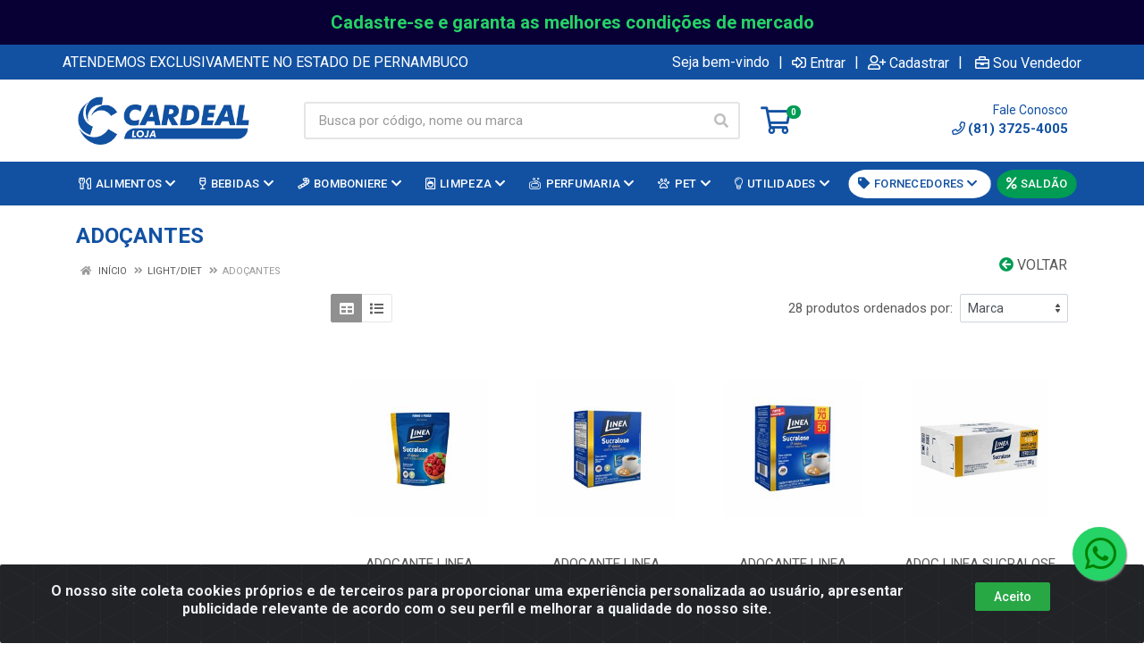

--- FILE ---
content_type: text/html; charset=UTF-8
request_url: https://loja.cardealdistribuidora.com.br/alimentos/lightdiet/adocantes
body_size: 27259
content:
<!DOCTYPE html>
<html lang="pt-BR" dir="ltr">
<head>
    <link rel="canonical" href="https://loja.cardealdistribuidora.com.br/alimentos/lightdiet/adocantes">
<meta charset="UTF-8">
<meta name="viewport" content="width=device-width, initial-scale=1.0, maximum-scale=5.0">
<meta name="format-detection" content="telephone=no">
<meta name="kdt:page" content="category"> 
<meta name="description" content="Localizada em Caruaru/PE, a Cardeal Distribuidora atende todo o estado de Pernambuco com mais de 5 mil artigos dos mais variados segmentos: Produtos de Limpeza, Higiene Pessoal, Alimentos, Bomboniere e Alimentos para Pets. Uma empresa que vem crescendo e se consolidando como uma das principais do ramo de distribuição exclusiva no estado de Pernambuco, e graças à sua longa trajetória de sucesso, vem também conquistando o reconhecimento do mercado nacional.">
<meta name="keywords" content="cardeal, cardeal distribuidora, loja cardeal, loja">
<title>ADOÇANTES | Loja Cardeal Distribuidora</title>
<link rel="icon" type="image/png" href="https://cardealdistribuidora.agilecdn.com.br/imgs/ico-2-1724439098.png" alt="ADOÇANTES | Loja Cardeal Distribuidora">
<link rel="preload" href="https://assets.agilecdn.com.br/css/bootstrap.min.css" as="style"/>
<link rel="preload" href="https://assets.agilecdn.com.br/css/cookiealert.css" as="style"/>
<link rel="preload" href="https://assets.agilecdn.com.br/css/style.css?v=10166" as="style"/>
<link rel="preload" href="https://cardealdistribuidora.agilecdn.com.br/css/style-1768244414.css" as="style"/>
<link rel="preload" href="https://assets.agilecdn.com.br/js/jquery.min.js?v=10166" as="script"/>
<link rel="preload" href="https://assets.agilecdn.com.br/js/bootstrap.bundle.min.js" as="script"/>
<link rel="preload" href="https://assets.agilecdn.com.br/js/cookiealert.js" as="script"/>
<link rel="preload" href="https://assets.agilecdn.com.br/js/scripts.js?v=10166" as="script"/>
<link rel="stylesheet" href="https://assets.agilecdn.com.br/css/bootstrap.min.css"/>
<link rel="stylesheet" href="https://assets.agilecdn.com.br/css/cookiealert.css"/>
<link rel="stylesheet" href="https://assets.agilecdn.com.br/css/sweetalert2.css"/>
<link rel="stylesheet" href="https://assets.agilecdn.com.br/css/owl.carousel.min.css" media="print" onload="if(media!='all')media='all'"/>
<link rel="stylesheet" href="https://assets.agilecdn.com.br/css/jquery.datetimepicker.min.css" media="print" onload="if(media!='all')media='all'"/>
<link rel="stylesheet" href="https://assets.agilecdn.com.br/css/photoswipe.css" media="print" onload="if(media!='all')media='all'"/>
<link rel="stylesheet" href="https://assets.agilecdn.com.br/css/default-skin.css" media="print" onload="if(media!='all')media='all'"/>
<link rel="stylesheet" href="https://assets.agilecdn.com.br/font-awesome/css/all.min.css" media="print" onload="if(media!='all')media='all'"/>
<link rel="stylesheet" href="https://assets.agilecdn.com.br/fonts/theme/theme.css" media="print" onload="if(media!='all')media='all'"/>
<link rel="stylesheet" href="https://assets.agilecdn.com.br/css/choices.min.css" media="print" onload="if(media!='all')media='all'"/>
<link rel="stylesheet" href="https://assets.agilecdn.com.br/css/jquery.countdown.css" media="print" onload="if(media!='all')media='all'"/>
<link rel="stylesheet" href="https://assets.agilecdn.com.br/css/cart-assistant-widget.css?v=10166">
<link rel="stylesheet" href="https://fonts.googleapis.com/css?family=Roboto:400,400i,500,500i,700,700i&display=swap" media="print" onload="if(media!='all')media='all'"/>
<link rel="stylesheet" href="https://assets.agilecdn.com.br/css/style.css?v=10166"/>
<link rel="stylesheet" href="https://cardealdistribuidora.agilecdn.com.br/css/style-1768244414.css"/>
<script nonce="rcCbD27bfx3l4gpK7yGJNA==">window.dataLayer = window.dataLayer || [];</script>
                <script nonce="rcCbD27bfx3l4gpK7yGJNA==" async src="https://www.googletagmanager.com/gtag/js?id=G-5BTLES1WE2"></script>
            <script nonce="rcCbD27bfx3l4gpK7yGJNA==">
            function gtag(){
                window.dataLayer = window.dataLayer || [];
                window.dataLayer.push(arguments);
            }
            gtag('js', new Date());
            gtag('config', 'G-5BTLES1WE2', { 'anonymize_ip': true });
            </script>
                    <script nonce="rcCbD27bfx3l4gpK7yGJNA==" async src="https://www.googletagmanager.com/gtag/js?id=G-MCKQK84T6T"></script>
            <script nonce="rcCbD27bfx3l4gpK7yGJNA==">
            function gtag(){
                window.dataLayer = window.dataLayer || [];
                window.dataLayer.push(arguments);
            }
            gtag('js', new Date());
            gtag('config', 'G-MCKQK84T6T', { 'anonymize_ip': true });
            </script>
                    <script nonce="rcCbD27bfx3l4gpK7yGJNA==" async src="https://www.googletagmanager.com/gtag/js?id=G-8RDK425VFH"></script>
            <script nonce="rcCbD27bfx3l4gpK7yGJNA==">
            function gtag(){
                window.dataLayer = window.dataLayer || [];
                window.dataLayer.push(arguments);
            }
            gtag('js', new Date());
            gtag('config', 'G-8RDK425VFH', { 'anonymize_ip': true });
            </script>
                <script nonce="rcCbD27bfx3l4gpK7yGJNA==">
                </script>
                            <script nonce="rcCbD27bfx3l4gpK7yGJNA==">
        function gtag_report_conversion(url) {
            var callback = function () {
                if (typeof(url) != 'undefined') {
                }
            };
                        return true;
        }
    </script>
<script nonce="rcCbD27bfx3l4gpK7yGJNA==" type="application/javascript" async src="https://d335luupugsy2.cloudfront.net/js/loader-scripts/fa1ee733-2a64-467a-8a93-fa0329c6c9ca-loader.js"></script>
    <meta name="p:domain_verify" content="fb95d6e8f4bbb32fc4387c9925e9ef5e"/>

  <!-- Google Tag Manager -->
  <script>
    (function(w,d,s,l,i){w[l]=w[l]||[];w[l].push({'gtm.start':
    new Date().getTime(),event:'gtm.js'});var f=d.getElementsByTagName(s)[0],
    j=d.createElement(s),dl=l!='dataLayer'?'&l='+l:'';j.async=true;j.src=
    'https://www.googletagmanager.com/gtm.js?id='+i+dl;f.parentNode.insertBefore(j,f);
    })(window,document,'script','dataLayer','GTM-K6KPH8SV');
  </script>
  <!-- End Google Tag Manager --></head>
<body class="body-departamento">
                    <div class="mobilemenu">
    <div class="mobilemenu__backdrop"></div>
    <div class="mobilemenu__body">
        <div class="mobilemenu__header">
            <div class="mobilemenu__title"><i class="fas fa-bars"></i> MENU</div>
            <button type="button" class="mobilemenu__close">
                <i class="fas fa-times"></i>
            </button>
        </div>
        <div class="mobilemenu__content">
            <ul class="mobile-links mobile-links--level--0" data-collapse data-collapse-opened-class="mobile-links__item--open">
                                                                                                                            <li class="mobile-links__item" data-collapse-item>
                        <div class="mobile-links__item-title">
                            <a href="https://loja.cardealdistribuidora.com.br/entrar" class="mobile-links__item-link"><i class="far fa-sign-in-alt"></i>Entrar</a>
                        </div>
                    </li>
                                                            <li class="mobile-links__item" data-collapse-item>
                        <div class="mobile-links__item-title">
                            <a href="https://loja.cardealdistribuidora.com.br/cadastrar" class="mobile-links__item-link"><i class="far fa-user-plus"></i>Cadastrar</a>
                        </div>
                    </li>
                                                                <li class="mobile-links__item" data-collapse-item>
                            <div class="mobile-links__item-title">
                                <a href="https://loja.cardealdistribuidora.com.br/representante" class="mobile-links__item-link"><i class="far fa-briefcase"></i>Sou Vendedor<br></a>
                            </div>
                        </li>
                                                                        <li class="mobile-links__item__start"></li>
                                            <li class="mobile-links__item" data-collapse-item>
                                <div class="mobile-links__item-title" >
                                    <a class="mobile-links__item-link" href="http://cardealdistribuidora.com.br/" target="_blank">
                                                                                    <i class="far fa-home"></i>
                                                                                A Cardeal                                    </a>
                                                                    </div>
                                                            </li>
                                                        <li class="mobile-links__item" data-collapse-item>
                                <div class="mobile-links__item-title" >
                                    <a class="mobile-links__item-link" href="http://cardealdistribuidora.com.br/institucional/" target="_blank">
                                                                                    <i class="far fa-users"></i>
                                                                                Quem Somos                                    </a>
                                                                    </div>
                                                            </li>
                                                                                                <div class="mobilemenu__header">
                                        <div class="mobilemenu__title"><i class="fas fa-bars"></i> Departamentos</div>
                                    </div>
                                                                                                    <li class="mobile-links__item" data-collapse-item>
                                        <div class="mobile-links__item-title">
                                            <a class="mobile-links__item-link" href="https://loja.cardealdistribuidora.com.br/alimentos">
                                                <i class="far fa-utensils"></i>                                                ALIMENTOS                                            </a>
                                                                                            <button class="mobile-links__item-toggle" type="button" data-collapse-trigger>
                                                    <i class="fas fa-chevron-down ml-1 mobile-links__item-arrow"></i>
                                                </button>
                                                                                    </div>
                                        <div class="mobile-links__item-sub-links" data-collapse-content>
                                            <ul class="mobile-links mobile-links--level--1">
                                                                                                            <li class="mobile-links__item" data-collapse-item>
                                                                <div class="mobile-links__item-title">
                                                                    <a href="https://loja.cardealdistribuidora.com.br/alimentos/achocolatados" target="" class="mobile-links__item-link">
                                                                        ACHOCOLATADOS                                                                    </a>
                                                                </div>
                                                            </li>
                                                                                                                    <li class="mobile-links__item" data-collapse-item>
                                                                <div class="mobile-links__item-title">
                                                                    <a href="https://loja.cardealdistribuidora.com.br/alimentos/alimento-infantil" target="" class="mobile-links__item-link">
                                                                        ALIMENTO INFANTIL                                                                    </a>
                                                                </div>
                                                            </li>
                                                                                                                    <li class="mobile-links__item" data-collapse-item>
                                                                <div class="mobile-links__item-title">
                                                                    <a href="https://loja.cardealdistribuidora.com.br/alimentos/alimentos-em-conserva" target="" class="mobile-links__item-link">
                                                                        ALIMENTOS EM CONSERVA                                                                    </a>
                                                                </div>
                                                            </li>
                                                                                                                    <li class="mobile-links__item" data-collapse-item>
                                                                <div class="mobile-links__item-title">
                                                                    <a href="https://loja.cardealdistribuidora.com.br/alimentos/azeites" target="" class="mobile-links__item-link">
                                                                        AZEITES                                                                    </a>
                                                                </div>
                                                            </li>
                                                                                                                    <li class="mobile-links__item" data-collapse-item>
                                                                <div class="mobile-links__item-title">
                                                                    <a href="https://loja.cardealdistribuidora.com.br/alimentos/biscoitos" target="" class="mobile-links__item-link">
                                                                        BISCOITOS                                                                    </a>
                                                                </div>
                                                            </li>
                                                                                                                    <li class="mobile-links__item" data-collapse-item>
                                                                <div class="mobile-links__item-title">
                                                                    <a href="https://loja.cardealdistribuidora.com.br/alimentos/bolos" target="" class="mobile-links__item-link">
                                                                        BOLOS                                                                    </a>
                                                                </div>
                                                            </li>
                                                                                                                    <li class="mobile-links__item" data-collapse-item>
                                                                <div class="mobile-links__item-title">
                                                                    <a href="https://loja.cardealdistribuidora.com.br/alimentos/caldos-e-temperos" target="" class="mobile-links__item-link">
                                                                        CALDOS E TEMPEROS                                                                    </a>
                                                                </div>
                                                            </li>
                                                                                                                    <li class="mobile-links__item" data-collapse-item>
                                                                <div class="mobile-links__item-title">
                                                                    <a href="https://loja.cardealdistribuidora.com.br/alimentos/cereais-e-graos" target="" class="mobile-links__item-link">
                                                                        CEREAIS E GRÃOS                                                                    </a>
                                                                </div>
                                                            </li>
                                                                                                                    <li class="mobile-links__item" data-collapse-item>
                                                                <div class="mobile-links__item-title">
                                                                    <a href="https://loja.cardealdistribuidora.com.br/alimentos/coco-e-derivados" target="" class="mobile-links__item-link">
                                                                        COCO E DERIVADOS                                                                    </a>
                                                                </div>
                                                            </li>
                                                                                                                    <li class="mobile-links__item" data-collapse-item>
                                                                <div class="mobile-links__item-title">
                                                                    <a href="https://loja.cardealdistribuidora.com.br/alimentos/derivados-de-milho" target="" class="mobile-links__item-link">
                                                                        DERIVADOS DE MILHO                                                                    </a>
                                                                </div>
                                                            </li>
                                                                                                                    <li class="mobile-links__item" data-collapse-item>
                                                                <div class="mobile-links__item-title">
                                                                    <a href="https://loja.cardealdistribuidora.com.br/alimentos/ervas-e-especiarias" target="" class="mobile-links__item-link">
                                                                        ERVAS E ESPECIARIAS                                                                    </a>
                                                                </div>
                                                            </li>
                                                                                                                    <li class="mobile-links__item" data-collapse-item>
                                                                <div class="mobile-links__item-title">
                                                                    <a href="https://loja.cardealdistribuidora.com.br/alimentos/farinhas" target="" class="mobile-links__item-link">
                                                                        FARINHAS                                                                    </a>
                                                                </div>
                                                            </li>
                                                                                                                    <li class="mobile-links__item" data-collapse-item>
                                                                <div class="mobile-links__item-title">
                                                                    <a href="https://loja.cardealdistribuidora.com.br/alimentos/leite-e-derivados" target="" class="mobile-links__item-link">
                                                                        LEITE E DERIVADOS                                                                    </a>
                                                                </div>
                                                            </li>
                                                                                                                    <li class="mobile-links__item" data-collapse-item>
                                                                <div class="mobile-links__item-title">
                                                                    <a href="https://loja.cardealdistribuidora.com.br/alimentos/lightdiet" target="" class="mobile-links__item-link">
                                                                        LIGHT/DIET                                                                    </a>
                                                                </div>
                                                            </li>
                                                                                                                    <li class="mobile-links__item" data-collapse-item>
                                                                <div class="mobile-links__item-title">
                                                                    <a href="https://loja.cardealdistribuidora.com.br/alimentos/massas" target="" class="mobile-links__item-link">
                                                                        MASSAS                                                                    </a>
                                                                </div>
                                                            </li>
                                                                                                                    <li class="mobile-links__item" data-collapse-item>
                                                                <div class="mobile-links__item-title">
                                                                    <a href="https://loja.cardealdistribuidora.com.br/alimentos/molhos-e-extratos" target="" class="mobile-links__item-link">
                                                                        MOLHOS E EXTRATOS                                                                    </a>
                                                                </div>
                                                            </li>
                                                                                                                    <li class="mobile-links__item" data-collapse-item>
                                                                <div class="mobile-links__item-title">
                                                                    <a href="https://loja.cardealdistribuidora.com.br/alimentos/oleos" target="" class="mobile-links__item-link">
                                                                        OLEOS                                                                    </a>
                                                                </div>
                                                            </li>
                                                                                                                    <li class="mobile-links__item" data-collapse-item>
                                                                <div class="mobile-links__item-title">
                                                                    <a href="https://loja.cardealdistribuidora.com.br/alimentos/pates-e-saladas" target="" class="mobile-links__item-link">
                                                                        PATES E SALADAS                                                                    </a>
                                                                </div>
                                                            </li>
                                                                                                                    <li class="mobile-links__item" data-collapse-item>
                                                                <div class="mobile-links__item-title">
                                                                    <a href="https://loja.cardealdistribuidora.com.br/alimentos/preparos-semiprontos" target="" class="mobile-links__item-link">
                                                                        PREPAROS SEMI-PRONTOS                                                                    </a>
                                                                </div>
                                                            </li>
                                                                                                                    <li class="mobile-links__item" data-collapse-item>
                                                                <div class="mobile-links__item-title">
                                                                    <a href="https://loja.cardealdistribuidora.com.br/alimentos/salgadinhos" target="" class="mobile-links__item-link">
                                                                        SALGADINHOS                                                                    </a>
                                                                </div>
                                                            </li>
                                                                                                                    <li class="mobile-links__item" data-collapse-item>
                                                                <div class="mobile-links__item-title">
                                                                    <a href="https://loja.cardealdistribuidora.com.br/alimentos/saude-e-bem-estar" target="" class="mobile-links__item-link">
                                                                        SAÚDE E BEM ESTAR                                                                    </a>
                                                                </div>
                                                            </li>
                                                                                                                    <li class="mobile-links__item" data-collapse-item>
                                                                <div class="mobile-links__item-title">
                                                                    <a href="https://loja.cardealdistribuidora.com.br/alimentos/sobremesas" target="" class="mobile-links__item-link">
                                                                        SOBREMESAS                                                                    </a>
                                                                </div>
                                                            </li>
                                                                                                                    <li class="mobile-links__item" data-collapse-item>
                                                                <div class="mobile-links__item-title">
                                                                    <a href="https://loja.cardealdistribuidora.com.br/alimentos/vinagres" target="" class="mobile-links__item-link">
                                                                        VINAGRES                                                                    </a>
                                                                </div>
                                                            </li>
                                                                                                    </ul>
                                        </div>
                                    </li>
                                                                    <li class="mobile-links__item" data-collapse-item>
                                        <div class="mobile-links__item-title">
                                            <a class="mobile-links__item-link" href="https://loja.cardealdistribuidora.com.br/bebidas">
                                                <i class="far fa-wine-glass-alt"></i>                                                BEBIDAS                                            </a>
                                                                                            <button class="mobile-links__item-toggle" type="button" data-collapse-trigger>
                                                    <i class="fas fa-chevron-down ml-1 mobile-links__item-arrow"></i>
                                                </button>
                                                                                    </div>
                                        <div class="mobile-links__item-sub-links" data-collapse-content>
                                            <ul class="mobile-links mobile-links--level--1">
                                                                                                            <li class="mobile-links__item" data-collapse-item>
                                                                <div class="mobile-links__item-title">
                                                                    <a href="https://loja.cardealdistribuidora.com.br/bebidas/agua-de-coco" target="" class="mobile-links__item-link">
                                                                        AGUA DE COCO                                                                    </a>
                                                                </div>
                                                            </li>
                                                                                                                    <li class="mobile-links__item" data-collapse-item>
                                                                <div class="mobile-links__item-title">
                                                                    <a href="https://loja.cardealdistribuidora.com.br/bebidas/alcoolicas" target="" class="mobile-links__item-link">
                                                                        ALCOOLICAS                                                                    </a>
                                                                </div>
                                                            </li>
                                                                                                                    <li class="mobile-links__item" data-collapse-item>
                                                                <div class="mobile-links__item-title">
                                                                    <a href="https://loja.cardealdistribuidora.com.br/bebidas/bebida-lactea" target="" class="mobile-links__item-link">
                                                                        BEBIDA LACTEA                                                                    </a>
                                                                </div>
                                                            </li>
                                                                                                                    <li class="mobile-links__item" data-collapse-item>
                                                                <div class="mobile-links__item-title">
                                                                    <a href="https://loja.cardealdistribuidora.com.br/bebidas/bebidas-em-po" target="" class="mobile-links__item-link">
                                                                        BEBIDAS EM PÓ                                                                    </a>
                                                                </div>
                                                            </li>
                                                                                                                    <li class="mobile-links__item" data-collapse-item>
                                                                <div class="mobile-links__item-title">
                                                                    <a href="https://loja.cardealdistribuidora.com.br/bebidas/cafe" target="" class="mobile-links__item-link">
                                                                        CAFÉ                                                                    </a>
                                                                </div>
                                                            </li>
                                                                                                                    <li class="mobile-links__item" data-collapse-item>
                                                                <div class="mobile-links__item-title">
                                                                    <a href="https://loja.cardealdistribuidora.com.br/bebidas/chas" target="" class="mobile-links__item-link">
                                                                        CHÁS                                                                    </a>
                                                                </div>
                                                            </li>
                                                                                                                    <li class="mobile-links__item" data-collapse-item>
                                                                <div class="mobile-links__item-title">
                                                                    <a href="https://loja.cardealdistribuidora.com.br/bebidas/energetico" target="" class="mobile-links__item-link">
                                                                        ENERGETICO                                                                    </a>
                                                                </div>
                                                            </li>
                                                                                                                    <li class="mobile-links__item" data-collapse-item>
                                                                <div class="mobile-links__item-title">
                                                                    <a href="https://loja.cardealdistribuidora.com.br/bebidas/suco-pronto" target="" class="mobile-links__item-link">
                                                                        SUCO PRONTO                                                                    </a>
                                                                </div>
                                                            </li>
                                                                                                    </ul>
                                        </div>
                                    </li>
                                                                    <li class="mobile-links__item" data-collapse-item>
                                        <div class="mobile-links__item-title">
                                            <a class="mobile-links__item-link" href="https://loja.cardealdistribuidora.com.br/bomboniere">
                                                <i class="far fa-candy-cane"></i>                                                BOMBONIERE                                            </a>
                                                                                            <button class="mobile-links__item-toggle" type="button" data-collapse-trigger>
                                                    <i class="fas fa-chevron-down ml-1 mobile-links__item-arrow"></i>
                                                </button>
                                                                                    </div>
                                        <div class="mobile-links__item-sub-links" data-collapse-content>
                                            <ul class="mobile-links mobile-links--level--1">
                                                                                                            <li class="mobile-links__item" data-collapse-item>
                                                                <div class="mobile-links__item-title">
                                                                    <a href="https://loja.cardealdistribuidora.com.br/bomboniere/balas" target="" class="mobile-links__item-link">
                                                                        BALAS                                                                    </a>
                                                                </div>
                                                            </li>
                                                                                                                    <li class="mobile-links__item" data-collapse-item>
                                                                <div class="mobile-links__item-title">
                                                                    <a href="https://loja.cardealdistribuidora.com.br/bomboniere/chocolates" target="" class="mobile-links__item-link">
                                                                        CHOCOLATES                                                                    </a>
                                                                </div>
                                                            </li>
                                                                                                                    <li class="mobile-links__item" data-collapse-item>
                                                                <div class="mobile-links__item-title">
                                                                    <a href="https://loja.cardealdistribuidora.com.br/bomboniere/festa" target="" class="mobile-links__item-link">
                                                                        FESTA                                                                    </a>
                                                                </div>
                                                            </li>
                                                                                                                    <li class="mobile-links__item" data-collapse-item>
                                                                <div class="mobile-links__item-title">
                                                                    <a href="https://loja.cardealdistribuidora.com.br/bomboniere/guloseimas" target="" class="mobile-links__item-link">
                                                                        GULOSEIMAS                                                                    </a>
                                                                </div>
                                                            </li>
                                                                                                                    <li class="mobile-links__item" data-collapse-item>
                                                                <div class="mobile-links__item-title">
                                                                    <a href="https://loja.cardealdistribuidora.com.br/bomboniere/snacks" target="" class="mobile-links__item-link">
                                                                        SNACKS                                                                    </a>
                                                                </div>
                                                            </li>
                                                                                                    </ul>
                                        </div>
                                    </li>
                                                                    <li class="mobile-links__item" data-collapse-item>
                                        <div class="mobile-links__item-title">
                                            <a class="mobile-links__item-link" href="https://loja.cardealdistribuidora.com.br/limpeza">
                                                <i class="far fa-washer"></i>                                                LIMPEZA                                            </a>
                                                                                            <button class="mobile-links__item-toggle" type="button" data-collapse-trigger>
                                                    <i class="fas fa-chevron-down ml-1 mobile-links__item-arrow"></i>
                                                </button>
                                                                                    </div>
                                        <div class="mobile-links__item-sub-links" data-collapse-content>
                                            <ul class="mobile-links mobile-links--level--1">
                                                                                                            <li class="mobile-links__item" data-collapse-item>
                                                                <div class="mobile-links__item-title">
                                                                    <a href="https://loja.cardealdistribuidora.com.br/limpeza/detergentes" target="" class="mobile-links__item-link">
                                                                        DETERGENTES                                                                    </a>
                                                                </div>
                                                            </li>
                                                                                                                    <li class="mobile-links__item" data-collapse-item>
                                                                <div class="mobile-links__item-title">
                                                                    <a href="https://loja.cardealdistribuidora.com.br/limpeza/limpadores" target="" class="mobile-links__item-link">
                                                                        LIMPADORES                                                                    </a>
                                                                </div>
                                                            </li>
                                                                                                                    <li class="mobile-links__item" data-collapse-item>
                                                                <div class="mobile-links__item-title">
                                                                    <a href="https://loja.cardealdistribuidora.com.br/limpeza/limpeza-domestica" target="" class="mobile-links__item-link">
                                                                        LIMPEZA DOMESTICA                                                                    </a>
                                                                </div>
                                                            </li>
                                                                                                                    <li class="mobile-links__item" data-collapse-item>
                                                                <div class="mobile-links__item-title">
                                                                    <a href="https://loja.cardealdistribuidora.com.br/limpeza/purificadores" target="" class="mobile-links__item-link">
                                                                        PURIFICADORES                                                                    </a>
                                                                </div>
                                                            </li>
                                                                                                                    <li class="mobile-links__item" data-collapse-item>
                                                                <div class="mobile-links__item-title">
                                                                    <a href="https://loja.cardealdistribuidora.com.br/limpeza/roupas" target="" class="mobile-links__item-link">
                                                                        ROUPAS                                                                    </a>
                                                                </div>
                                                            </li>
                                                                                                    </ul>
                                        </div>
                                    </li>
                                                                    <li class="mobile-links__item" data-collapse-item>
                                        <div class="mobile-links__item-title">
                                            <a class="mobile-links__item-link" href="https://loja.cardealdistribuidora.com.br/perfumaria">
                                                <i class="fal fa-soap"></i>                                                PERFUMARIA                                            </a>
                                                                                            <button class="mobile-links__item-toggle" type="button" data-collapse-trigger>
                                                    <i class="fas fa-chevron-down ml-1 mobile-links__item-arrow"></i>
                                                </button>
                                                                                    </div>
                                        <div class="mobile-links__item-sub-links" data-collapse-content>
                                            <ul class="mobile-links mobile-links--level--1">
                                                                                                            <li class="mobile-links__item" data-collapse-item>
                                                                <div class="mobile-links__item-title">
                                                                    <a href="https://loja.cardealdistribuidora.com.br/perfumaria/acessorios-pmaos-e-pes" target="" class="mobile-links__item-link">
                                                                        ACESSORIOS P/MÃOS E PÉS                                                                    </a>
                                                                </div>
                                                            </li>
                                                                                                                    <li class="mobile-links__item" data-collapse-item>
                                                                <div class="mobile-links__item-title">
                                                                    <a href="https://loja.cardealdistribuidora.com.br/perfumaria/corpo-e-banho" target="" class="mobile-links__item-link">
                                                                        CORPO E BANHO                                                                    </a>
                                                                </div>
                                                            </li>
                                                                                                                    <li class="mobile-links__item" data-collapse-item>
                                                                <div class="mobile-links__item-title">
                                                                    <a href="https://loja.cardealdistribuidora.com.br/perfumaria/cuidados-com-o-cabelo" target="" class="mobile-links__item-link">
                                                                        CUIDADOS COM O CABELO                                                                    </a>
                                                                </div>
                                                            </li>
                                                                                                                    <li class="mobile-links__item" data-collapse-item>
                                                                <div class="mobile-links__item-title">
                                                                    <a href="https://loja.cardealdistribuidora.com.br/perfumaria/cuidados-com-unhas" target="" class="mobile-links__item-link">
                                                                        CUIDADOS COM UNHAS                                                                    </a>
                                                                </div>
                                                            </li>
                                                                                                                    <li class="mobile-links__item" data-collapse-item>
                                                                <div class="mobile-links__item-title">
                                                                    <a href="https://loja.cardealdistribuidora.com.br/perfumaria/farmaceutica" target="" class="mobile-links__item-link">
                                                                        FARMACEUTICA                                                                    </a>
                                                                </div>
                                                            </li>
                                                                                                                    <li class="mobile-links__item" data-collapse-item>
                                                                <div class="mobile-links__item-title">
                                                                    <a href="https://loja.cardealdistribuidora.com.br/perfumaria/fraldas" target="" class="mobile-links__item-link">
                                                                        FRALDAS                                                                    </a>
                                                                </div>
                                                            </li>
                                                                                                                    <li class="mobile-links__item" data-collapse-item>
                                                                <div class="mobile-links__item-title">
                                                                    <a href="https://loja.cardealdistribuidora.com.br/perfumaria/higiene-bucal" target="" class="mobile-links__item-link">
                                                                        HIGIENE BUCAL                                                                    </a>
                                                                </div>
                                                            </li>
                                                                                                                    <li class="mobile-links__item" data-collapse-item>
                                                                <div class="mobile-links__item-title">
                                                                    <a href="https://loja.cardealdistribuidora.com.br/perfumaria/higiene-intima" target="" class="mobile-links__item-link">
                                                                        HIGIENE INTIMA                                                                    </a>
                                                                </div>
                                                            </li>
                                                                                                                    <li class="mobile-links__item" data-collapse-item>
                                                                <div class="mobile-links__item-title">
                                                                    <a href="https://loja.cardealdistribuidora.com.br/perfumaria/infantil" target="" class="mobile-links__item-link">
                                                                        INFANTIL                                                                    </a>
                                                                </div>
                                                            </li>
                                                                                                                    <li class="mobile-links__item" data-collapse-item>
                                                                <div class="mobile-links__item-title">
                                                                    <a href="https://loja.cardealdistribuidora.com.br/perfumaria/maquiagem" target="" class="mobile-links__item-link">
                                                                        MAQUIAGEM                                                                    </a>
                                                                </div>
                                                            </li>
                                                                                                    </ul>
                                        </div>
                                    </li>
                                                                    <li class="mobile-links__item" data-collapse-item>
                                        <div class="mobile-links__item-title">
                                            <a class="mobile-links__item-link" href="https://loja.cardealdistribuidora.com.br/pet">
                                                <i class="far fa-paw"></i>                                                PET                                            </a>
                                                                                            <button class="mobile-links__item-toggle" type="button" data-collapse-trigger>
                                                    <i class="fas fa-chevron-down ml-1 mobile-links__item-arrow"></i>
                                                </button>
                                                                                    </div>
                                        <div class="mobile-links__item-sub-links" data-collapse-content>
                                            <ul class="mobile-links mobile-links--level--1">
                                                                                                            <li class="mobile-links__item" data-collapse-item>
                                                                <div class="mobile-links__item-title">
                                                                    <a href="https://loja.cardealdistribuidora.com.br/pet/acessorios-e-brinquedos" target="" class="mobile-links__item-link">
                                                                        ACESSORIOS E BRINQUEDOS                                                                    </a>
                                                                </div>
                                                            </li>
                                                                                                                    <li class="mobile-links__item" data-collapse-item>
                                                                <div class="mobile-links__item-title">
                                                                    <a href="https://loja.cardealdistribuidora.com.br/pet/alimentos-pet" target="" class="mobile-links__item-link">
                                                                        ALIMENTOS PET                                                                    </a>
                                                                </div>
                                                            </li>
                                                                                                                    <li class="mobile-links__item" data-collapse-item>
                                                                <div class="mobile-links__item-title">
                                                                    <a href="https://loja.cardealdistribuidora.com.br/pet/higiene" target="" class="mobile-links__item-link">
                                                                        HIGIENE                                                                    </a>
                                                                </div>
                                                            </li>
                                                                                                    </ul>
                                        </div>
                                    </li>
                                                                    <li class="mobile-links__item" data-collapse-item>
                                        <div class="mobile-links__item-title">
                                            <a class="mobile-links__item-link" href="https://loja.cardealdistribuidora.com.br/utilidades">
                                                <i class="fal fa-lightbulb"></i>                                                UTILIDADES                                            </a>
                                                                                            <button class="mobile-links__item-toggle" type="button" data-collapse-trigger>
                                                    <i class="fas fa-chevron-down ml-1 mobile-links__item-arrow"></i>
                                                </button>
                                                                                    </div>
                                        <div class="mobile-links__item-sub-links" data-collapse-content>
                                            <ul class="mobile-links mobile-links--level--1">
                                                                                                            <li class="mobile-links__item" data-collapse-item>
                                                                <div class="mobile-links__item-title">
                                                                    <a href="https://loja.cardealdistribuidora.com.br/utilidades/inseticida" target="" class="mobile-links__item-link">
                                                                        INSETICIDA                                                                    </a>
                                                                </div>
                                                            </li>
                                                                                                                    <li class="mobile-links__item" data-collapse-item>
                                                                <div class="mobile-links__item-title">
                                                                    <a href="https://loja.cardealdistribuidora.com.br/utilidades/pilhas-e-baterias" target="" class="mobile-links__item-link">
                                                                        PILHAS E BATERIAS                                                                    </a>
                                                                </div>
                                                            </li>
                                                                                                                    <li class="mobile-links__item" data-collapse-item>
                                                                <div class="mobile-links__item-title">
                                                                    <a href="https://loja.cardealdistribuidora.com.br/utilidades/utilidades-domesticas" target="" class="mobile-links__item-link">
                                                                        UTILIDADES DOMESTICAS                                                                    </a>
                                                                </div>
                                                            </li>
                                                                                                    </ul>
                                        </div>
                                    </li>
                                                            <li class="mobile-links__item" data-collapse-item>
                                <div class="mobile-links__item-title" >
                                    <a class="mobile-links__item-link" href="#" target="">
                                                                                    <i class="fas fa-tag"></i>
                                                                                FORNECEDORES                                    </a>
                                                                            <button class="mobile-links__item-toggle" type="button" data-collapse-trigger>
                                            <i class="fas fa-chevron-down ml-1 mobile-links__item-arrow"></i>
                                        </button>
                                                                    </div>
                                                                    <div class="mobile-links__item-sub-links" data-collapse-content>
                                        <ul class="mobile-links mobile-links--level--1">
                                                                                                <li class="mobile-links__item" data-collapse-item>
                                                        <div class="mobile-links__item-title">
                                                            <a href="https://loja.cardealdistribuidora.com.br/f/22845/88" target="" class="mobile-links__item-link">
                                                                88                                                            </a>
                                                        </div>
                                                    </li>
                                                                                                    <li class="mobile-links__item" data-collapse-item>
                                                        <div class="mobile-links__item-title">
                                                            <a href="https://loja.cardealdistribuidora.com.br/f/31388/acesur-do-brasil-imp" target="" class="mobile-links__item-link">
                                                                ACESUR DO BRASIL IMP                                                            </a>
                                                        </div>
                                                    </li>
                                                                                                    <li class="mobile-links__item" data-collapse-item>
                                                        <div class="mobile-links__item-title">
                                                            <a href="https://loja.cardealdistribuidora.com.br/f/32308/aeroflex" target="" class="mobile-links__item-link">
                                                                AEROFLEX                                                            </a>
                                                        </div>
                                                    </li>
                                                                                                    <li class="mobile-links__item" data-collapse-item>
                                                        <div class="mobile-links__item-title">
                                                            <a href="https://loja.cardealdistribuidora.com.br/f/31516/baly" target="" class="mobile-links__item-link">
                                                                BALY                                                            </a>
                                                        </div>
                                                    </li>
                                                                                                    <li class="mobile-links__item" data-collapse-item>
                                                        <div class="mobile-links__item-title">
                                                            <a href="https://loja.cardealdistribuidora.com.br/f/31763/beauty-color" target="" class="mobile-links__item-link">
                                                                BEAUTY COLOR                                                            </a>
                                                        </div>
                                                    </li>
                                                                                                    <li class="mobile-links__item" data-collapse-item>
                                                        <div class="mobile-links__item-title">
                                                            <a href="https://loja.cardealdistribuidora.com.br/f/779/bettanin" target="" class="mobile-links__item-link">
                                                                BETTANIN                                                            </a>
                                                        </div>
                                                    </li>
                                                                                                    <li class="mobile-links__item" data-collapse-item>
                                                        <div class="mobile-links__item-title">
                                                            <a href="https://loja.cardealdistribuidora.com.br/f/3050/brilhus" target="" class="mobile-links__item-link">
                                                                BRILHUS                                                            </a>
                                                        </div>
                                                    </li>
                                                                                                    <li class="mobile-links__item" data-collapse-item>
                                                        <div class="mobile-links__item-title">
                                                            <a href="https://loja.cardealdistribuidora.com.br/f/31809/campo-largo" target="" class="mobile-links__item-link">
                                                                CAMPO LARGO                                                            </a>
                                                        </div>
                                                    </li>
                                                                                                    <li class="mobile-links__item" data-collapse-item>
                                                        <div class="mobile-links__item-title">
                                                            <a href="https://loja.cardealdistribuidora.com.br/f/32612/cimed" target="" class="mobile-links__item-link">
                                                                CIMED                                                            </a>
                                                        </div>
                                                    </li>
                                                                                                    <li class="mobile-links__item" data-collapse-item>
                                                        <div class="mobile-links__item-title">
                                                            <a href="https://loja.cardealdistribuidora.com.br/f/32593/clin-off" target="" class="mobile-links__item-link">
                                                                CLIN OFF                                                            </a>
                                                        </div>
                                                    </li>
                                                                                                    <li class="mobile-links__item" data-collapse-item>
                                                        <div class="mobile-links__item-title">
                                                            <a href="https://loja.cardealdistribuidora.com.br/f/27383/coala" target="" class="mobile-links__item-link">
                                                                COALA                                                            </a>
                                                        </div>
                                                    </li>
                                                                                                    <li class="mobile-links__item" data-collapse-item>
                                                        <div class="mobile-links__item-title">
                                                            <a href="https://loja.cardealdistribuidora.com.br/f/32592/cottonbaby" target="" class="mobile-links__item-link">
                                                                COTTONBABY                                                            </a>
                                                        </div>
                                                    </li>
                                                                                                    <li class="mobile-links__item" data-collapse-item>
                                                        <div class="mobile-links__item-title">
                                                            <a href="https://loja.cardealdistribuidora.com.br/f/24848/danone" target="" class="mobile-links__item-link">
                                                                DANONE                                                            </a>
                                                        </div>
                                                    </li>
                                                                                                    <li class="mobile-links__item" data-collapse-item>
                                                        <div class="mobile-links__item-title">
                                                            <a href="https://loja.cardealdistribuidora.com.br/f/25186/dikoko" target="" class="mobile-links__item-link">
                                                                DIKOKO                                                            </a>
                                                        </div>
                                                    </li>
                                                                                                    <li class="mobile-links__item" data-collapse-item>
                                                        <div class="mobile-links__item-title">
                                                            <a href="https://loja.cardealdistribuidora.com.br/f/28819/dr-oetker" target="" class="mobile-links__item-link">
                                                                DR. OETKER                                                            </a>
                                                        </div>
                                                    </li>
                                                                                                    <li class="mobile-links__item" data-collapse-item>
                                                        <div class="mobile-links__item-title">
                                                            <a href="https://loja.cardealdistribuidora.com.br/f/2810/embelleze" target="" class="mobile-links__item-link">
                                                                EMBELLEZE                                                            </a>
                                                        </div>
                                                    </li>
                                                                                                    <li class="mobile-links__item" data-collapse-item>
                                                        <div class="mobile-links__item-title">
                                                            <a href="https://loja.cardealdistribuidora.com.br/f/31009/fugini-alimentos" target="" class="mobile-links__item-link">
                                                                FUGINI ALIMENTOS                                                            </a>
                                                        </div>
                                                    </li>
                                                                                                    <li class="mobile-links__item" data-collapse-item>
                                                        <div class="mobile-links__item-title">
                                                            <a href="https://loja.cardealdistribuidora.com.br/f/31402/giovanna-baby" target="" class="mobile-links__item-link">
                                                                GIOVANNA BABY                                                            </a>
                                                        </div>
                                                    </li>
                                                                                                    <li class="mobile-links__item" data-collapse-item>
                                                        <div class="mobile-links__item-title">
                                                            <a href="https://loja.cardealdistribuidora.com.br/f/31127/gomes-da-costa" target="" class="mobile-links__item-link">
                                                                GOMES DA COSTA                                                            </a>
                                                        </div>
                                                    </li>
                                                                                                    <li class="mobile-links__item" data-collapse-item>
                                                        <div class="mobile-links__item-title">
                                                            <a href="https://loja.cardealdistribuidora.com.br/f/1422/jazam-pompeia-sa" target="" class="mobile-links__item-link">
                                                                JAZAM POMPEIA S.A.                                                            </a>
                                                        </div>
                                                    </li>
                                                                                                    <li class="mobile-links__item" data-collapse-item>
                                                        <div class="mobile-links__item-title">
                                                            <a href="https://loja.cardealdistribuidora.com.br/f/32332/la-violetera" target="" class="mobile-links__item-link">
                                                                LA VIOLETERA                                                            </a>
                                                        </div>
                                                    </li>
                                                                                                    <li class="mobile-links__item" data-collapse-item>
                                                        <div class="mobile-links__item-title">
                                                            <a href="https://loja.cardealdistribuidora.com.br/f/30802/lanossi" target="" class="mobile-links__item-link">
                                                                LANOSSI                                                            </a>
                                                        </div>
                                                    </li>
                                                                                                    <li class="mobile-links__item" data-collapse-item>
                                                        <div class="mobile-links__item-title">
                                                            <a href="https://loja.cardealdistribuidora.com.br/f/31511/linea" target="" class="mobile-links__item-link">
                                                                LINEA                                                            </a>
                                                        </div>
                                                    </li>
                                                                                                    <li class="mobile-links__item" data-collapse-item>
                                                        <div class="mobile-links__item-title">
                                                            <a href="https://loja.cardealdistribuidora.com.br/f/2801/mars-choco" target="" class="mobile-links__item-link">
                                                                MARS CHOCO                                                            </a>
                                                        </div>
                                                    </li>
                                                                                                    <li class="mobile-links__item" data-collapse-item>
                                                        <div class="mobile-links__item-title">
                                                            <a href="https://loja.cardealdistribuidora.com.br/f/736/mars-pet" target="" class="mobile-links__item-link">
                                                                MARS PET                                                            </a>
                                                        </div>
                                                    </li>
                                                                                                    <li class="mobile-links__item" data-collapse-item>
                                                        <div class="mobile-links__item-title">
                                                            <a href="https://loja.cardealdistribuidora.com.br/f/31364/merano-pet" target="" class="mobile-links__item-link">
                                                                MERANO PET                                                            </a>
                                                        </div>
                                                    </li>
                                                                                                    <li class="mobile-links__item" data-collapse-item>
                                                        <div class="mobile-links__item-title">
                                                            <a href="https://loja.cardealdistribuidora.com.br/f/31319/merano-pet" target="" class="mobile-links__item-link">
                                                                MERANO PET                                                            </a>
                                                        </div>
                                                    </li>
                                                                                                    <li class="mobile-links__item" data-collapse-item>
                                                        <div class="mobile-links__item-title">
                                                            <a href="https://loja.cardealdistribuidora.com.br/f/16845/mondelez" target="" class="mobile-links__item-link">
                                                                MONDELEZ                                                            </a>
                                                        </div>
                                                    </li>
                                                                                                    <li class="mobile-links__item" data-collapse-item>
                                                        <div class="mobile-links__item-title">
                                                            <a href="https://loja.cardealdistribuidora.com.br/f/15768/nivea" target="" class="mobile-links__item-link">
                                                                NIVEA                                                            </a>
                                                        </div>
                                                    </li>
                                                                                                    <li class="mobile-links__item" data-collapse-item>
                                                        <div class="mobile-links__item-title">
                                                            <a href="https://loja.cardealdistribuidora.com.br/f/32082/nutrata" target="" class="mobile-links__item-link">
                                                                NUTRATA                                                            </a>
                                                        </div>
                                                    </li>
                                                                                                    <li class="mobile-links__item" data-collapse-item>
                                                        <div class="mobile-links__item-title">
                                                            <a href="https://loja.cardealdistribuidora.com.br/f/15644/pg" target="" class="mobile-links__item-link">
                                                                P&G                                                            </a>
                                                        </div>
                                                    </li>
                                                                                                    <li class="mobile-links__item" data-collapse-item>
                                                        <div class="mobile-links__item-title">
                                                            <a href="https://loja.cardealdistribuidora.com.br/f/32368/pacokinha-guimaraes" target="" class="mobile-links__item-link">
                                                                PAÇOKINHA GUIMARAES                                                            </a>
                                                        </div>
                                                    </li>
                                                                                                    <li class="mobile-links__item" data-collapse-item>
                                                        <div class="mobile-links__item-title">
                                                            <a href="https://loja.cardealdistribuidora.com.br/f/25402/phisalia" target="" class="mobile-links__item-link">
                                                                PHISALIA                                                            </a>
                                                        </div>
                                                    </li>
                                                                                                    <li class="mobile-links__item" data-collapse-item>
                                                        <div class="mobile-links__item-title">
                                                            <a href="https://loja.cardealdistribuidora.com.br/f/5908/rayovac" target="" class="mobile-links__item-link">
                                                                RAYOVAC                                                            </a>
                                                        </div>
                                                    </li>
                                                                                                    <li class="mobile-links__item" data-collapse-item>
                                                        <div class="mobile-links__item-title">
                                                            <a href="https://loja.cardealdistribuidora.com.br/f/32160/reckitt-core" target="" class="mobile-links__item-link">
                                                                RECKITT CORE                                                            </a>
                                                        </div>
                                                    </li>
                                                                                                    <li class="mobile-links__item" data-collapse-item>
                                                        <div class="mobile-links__item-title">
                                                            <a href="https://loja.cardealdistribuidora.com.br/f/30368/reckitt-essential-home" target="" class="mobile-links__item-link">
                                                                RECKITT ESSENTIAL HOME                                                            </a>
                                                        </div>
                                                    </li>
                                                                                                    <li class="mobile-links__item" data-collapse-item>
                                                        <div class="mobile-links__item-title">
                                                            <a href="https://loja.cardealdistribuidora.com.br/f/32283/rosa-selvagem" target="" class="mobile-links__item-link">
                                                                ROSA SELVAGEM                                                            </a>
                                                        </div>
                                                    </li>
                                                                                                    <li class="mobile-links__item" data-collapse-item>
                                                        <div class="mobile-links__item-title">
                                                            <a href="https://loja.cardealdistribuidora.com.br/f/31043/royal-toys" target="" class="mobile-links__item-link">
                                                                ROYAL TOYS                                                            </a>
                                                        </div>
                                                    </li>
                                                                                                    <li class="mobile-links__item" data-collapse-item>
                                                        <div class="mobile-links__item-title">
                                                            <a href="https://loja.cardealdistribuidora.com.br/f/32559/sanremo" target="" class="mobile-links__item-link">
                                                                SANREMO                                                            </a>
                                                        </div>
                                                    </li>
                                                                                                    <li class="mobile-links__item" data-collapse-item>
                                                        <div class="mobile-links__item-title">
                                                            <a href="https://loja.cardealdistribuidora.com.br/f/3948/selmi" target="" class="mobile-links__item-link">
                                                                SELMI                                                            </a>
                                                        </div>
                                                    </li>
                                                                                                    <li class="mobile-links__item" data-collapse-item>
                                                        <div class="mobile-links__item-title">
                                                            <a href="https://loja.cardealdistribuidora.com.br/f/24082/tena" target="" class="mobile-links__item-link">
                                                                TENA                                                            </a>
                                                        </div>
                                                    </li>
                                                                                                    <li class="mobile-links__item" data-collapse-item>
                                                        <div class="mobile-links__item-title">
                                                            <a href="https://loja.cardealdistribuidora.com.br/f/132/yoki" target="" class="mobile-links__item-link">
                                                                YOKI                                                            </a>
                                                        </div>
                                                    </li>
                                                                                        </ul>
                                    </div>
                                                                </li>
                                                        <li class="mobile-links__item" data-collapse-item>
                                <div class="mobile-links__item-title" >
                                    <a class="mobile-links__item-link" href="https://loja.cardealdistribuidora.com.br/c/102/aba-saldao-ecommerce" target="">
                                                                                    <i class="fas fa-percent"></i>
                                                                                SALDÃO                                    </a>
                                                                    </div>
                                                            </li>
                                            <li class="mobile-links__item__end"></li>
            </ul>
        </div>
    </div>
</div>
        <div class="site">
            <div class="site-header__topbar-message topbar-message">
    <div class="topbar-message__container container">
        <div class="topbar-message__row">
            <div class="col-12 text-center">
                Cadastre-se e garanta as melhores condições de mercado            </div>
        </div>
    </div>
</div>
<div class="site-header__topbar-app topbar-app d-none">
    <div class="topbar-app__container container">
        <div class="row topbar-app__row">
            <div class="col-3 my-auto">
                <a class="topbar-app_app-link" href="" target="_blank">
                    <img height="48" width="48" src="https://cardealdistribuidora.agilecdn.com.br/imgs/ico-2-1724439098.png" alt="ADOÇANTES | Loja Cardeal Distribuidora">
                </a>
            </div>
            <div class="col-9 text-right my-auto">
                <a class="btn btn-light btn-xs topbar-app_app-link" href="" target="_blank">Baixe já o APP da Cardeal <i class="far fa-arrow-to-bottom ml-2"></i></a>
            </div>
        </div>
    </div>
</div>
            <header class="site__header d-lg-none">
                <div class="mobile-header mobile-header--sticky mobile-header--sticky " data-sticky-mode="pullToShow">
    <div class="mobile-header__panel">
        <div class="container">
            <div class="mobile-header__body">
                <button class="mobile-header__menu-button" aria-label="Menu">
                    <i class="fas fa-bars"></i>
                </button>
                <a class="mobile-header__logo" href="https://loja.cardealdistribuidora.com.br/">
                    <img loading="lazy" src="https://cardealdistribuidora.agilecdn.com.br/imgs/logo-loja-1724439389.png">
                </a>
                <div class="mobile-header__search">
                    <form class="mobile-header__search-form" method="post" data-form="buscar" autocomplete="off">
                        <button type="button" id="btn-voice-search" class="mobile-header__search-button voice-btn" aria-label="Pesquisar por voz" title="Pesquisar por voz"> <i class="fas fa-microphone"></i> </button><input class="mobile-header__search-input" name="s" placeholder="Busca por código, nome ou marca" aria-label="Busca por código, nome ou marca" type="text" value=""> <div class="input-group-append">
                            <button class="mobile-header__search-button" type="button" data-click="limparBusca" style="display: none;"><i class="fas fa-times"></i></button>
                        </div>
                        <button class="mobile-header__search-button" aria-label="Pesquisar" type="submit">
                            <i class="fas fa-search"></i>
                        </button>
                    </form>
                </div>
                <div class="mobile-header__indicators">
                    <div class="indicator indicator--mobile">
                        <a href="https://loja.cardealdistribuidora.com.br/carrinho" class="indicator__button">
                            <span class="indicator__area">
                                <i class="far fa-shopping-cart" title="Meu Carrinho"></i>
                                <span class="indicator__value" data-value="contador_carrinho">0</span>
                            </span>
                        </a>
                    </div>
                </div>
            </div>
        </div>
    </div>
</div>            </header>
            <header class="site__header d-lg-block d-none">
                <div class="site-header ">
                    <div class="site-header__topbar topbar">
    <div class="topbar__container container">
        <div class="topbar__row">
            <div class="topbar__item topbar__item--link">
                                                                            <div class="topbar__item topbar__item--link">
                            ATENDEMOS EXCLUSIVAMENTE NO ESTADO DE PERNAMBUCO                        </div>
                                                </div>
            <div class="topbar__spring"></div>
                                            <div class="topbar__item topbar__item--link">
                    Seja bem-vindo                </div>
                <div class="topbar__item topbar__item--link topbar__item--divider">|</div>
                                                <div class="topbar__item topbar__item--link topbar__item--entrar">
                    <a class="topbar-link" href="https://loja.cardealdistribuidora.com.br/entrar"><i class="far fa-sign-in-alt mr-1"></i>Entrar</a>
                </div>
                                                <div class="topbar__item topbar__item--link topbar__item--divider topbar__item--cadastrar">|</div>
                <div class="topbar__item topbar__item--link topbar__item--cadastrar">
                    <a class="topbar-link" href="https://loja.cardealdistribuidora.com.br/cadastrar"><i class="far fa-user-plus mr-1"></i>Cadastrar</a>
                </div>
                                                    <div class="topbar__item topbar__item--link topbar__item--divider topbar__item--representante">|</div>
                    <div class="topbar__item topbar__item--link topbar__item--representante">
                        <a class="topbar-link" href="https://loja.cardealdistribuidora.com.br/representante"><i class="far fa-briefcase ml-1 mr-1"></i>Sou Vendedor</a>
                    </div>
                                                    </div>
    </div>
</div>
<div class="site-header__middle container ">
    <div class="site-header__logo">
        <a href="https://loja.cardealdistribuidora.com.br/">
            <img src="https://cardealdistribuidora.agilecdn.com.br/imgs/logo-loja-1724439389.png">
        </a>
    </div>
    <div class="site-header__search">
        <div class="search">
            <form class="search__form" method="post" data-form="buscar" autocomplete="off">
                <button type="button" id="btn-voice-search" class="search__button voice-btn" aria-label="Pesquisar por voz" title="Pesquisar por voz"> <i class="fas fa-microphone"></i> </button><input class="search__input" name="s" placeholder="Busca por código, nome ou marca" aria-label="Busca por código, nome ou marca" type="text" value=""> <div class="input-group-append">
                    <button class="search__button" type="button" data-click="limparBusca" style="display: none;"><i class="fas fa-times"></i></button>
                </div>
                <button class="search__button" aria-label="Pesquisar" type="submit">
                    <i class="fas fa-search"></i>
                </button>
                <div class="search__border"></div>
            </form>
        </div>
    </div>
    <div class="site-header__cart">
        <a href="https://loja.cardealdistribuidora.com.br/carrinho" class="indicator__button">
            <span class="indicator__area">
                <i class="far fa-shopping-cart" title="Meu Carrinho"></i>
                <span class="indicator__value" data-value="contador_carrinho">0</span>
            </span>
        </a>
    </div>
    <div class="site-header__phone">
        <div class="site-header__phone-title">
            Fale Conosco
        </div>
        <div class="site-header__phone-number">
            <i class="site-header-contacts__icon far fa-phone"></i>(81) 3725-4005
        </div>
        <div class="site-header__phone-number">
            <!--<a href="https://api.whatsapp.com/send?phone=5581994009293" target="_blank"><i class="site-header-contacts__icon fab fa-whatsapp"></i>(81) 99400-9293</a> -->
        </div>
    </div>
</div><div class="site-header__nav-panel">
    <div class="nav-panel nav-panel--sticky" data-sticky-mode="pullToShow">
        <div class="nav-panel__container container">
            <div class="nav-panel__row">
                                <div class="nav-panel__nav-links nav-links">
                    <ul class="nav-links__list">
                                                                        <li class="nav-links__item">
                                                    <a class="nav-links__item-link" href="https://loja.cardealdistribuidora.com.br/alimentos">
                                                        <div class="nav-links__item-body">
                                                            <i class="far fa-utensils"></i>                                                            ALIMENTOS                                                                                                                            <i class="fas fa-chevron-down ml-1"></i>
                                                                                                                    </div>
                                                    </a>
                                                                                                                <div class="nav-links__submenu nav-links__submenu--type--megamenu nav-links__submenu--size--nl">
                                                                <div class="megamenu">
                                                                    <div class="megamenu__body">
                                                                        <div class="row">
                                                                                                                                                            <div class="ml-4">
                                                                                    <ul class="megamenu__links megamenu__links--level--0">
                                                                                        <li class="megamenu__item  megamenu__item_1 megamenu__item--with-submenu">
                                                                                            <ul class="megamenu__links megamenu__links--level--1">
                                                                                                                                                                                                        <li class="megamenu__item  megamenu__item_2">
                                                                                                            <a href="https://loja.cardealdistribuidora.com.br/alimentos/achocolatados">ACHOCOLATADOS</a>
                                                                                                                                                                                                                    </li>
                                                                                                                                                                                                            <li class="megamenu__item  megamenu__item_2">
                                                                                                            <a href="https://loja.cardealdistribuidora.com.br/alimentos/alimento-infantil">ALIMENTO INFANTIL</a>
                                                                                                                                                                                                                    </li>
                                                                                                                                                                                                            <li class="megamenu__item  megamenu__item_2">
                                                                                                            <a href="https://loja.cardealdistribuidora.com.br/alimentos/alimentos-em-conserva">ALIMENTOS EM CONSERVA</a>
                                                                                                                                                                                                                    </li>
                                                                                                                                                                                                            <li class="megamenu__item  megamenu__item_2">
                                                                                                            <a href="https://loja.cardealdistribuidora.com.br/alimentos/azeites">AZEITES</a>
                                                                                                                                                                                                                    </li>
                                                                                                                                                                                                            <li class="megamenu__item  megamenu__item_2">
                                                                                                            <a href="https://loja.cardealdistribuidora.com.br/alimentos/biscoitos">BISCOITOS</a>
                                                                                                                                                                                                                    </li>
                                                                                                                                                                                                            <li class="megamenu__item  megamenu__item_2">
                                                                                                            <a href="https://loja.cardealdistribuidora.com.br/alimentos/bolos">BOLOS</a>
                                                                                                                                                                                                                    </li>
                                                                                                                                                                                                            <li class="megamenu__item  megamenu__item_2">
                                                                                                            <a href="https://loja.cardealdistribuidora.com.br/alimentos/caldos-e-temperos">CALDOS E TEMPEROS</a>
                                                                                                                                                                                                                    </li>
                                                                                                                                                                                                            <li class="megamenu__item  megamenu__item_2">
                                                                                                            <a href="https://loja.cardealdistribuidora.com.br/alimentos/cereais-e-graos">CEREAIS E GRÃOS</a>
                                                                                                                                                                                                                    </li>
                                                                                                                                                                                                            <li class="megamenu__item  megamenu__item_2">
                                                                                                            <a href="https://loja.cardealdistribuidora.com.br/alimentos/coco-e-derivados">COCO E DERIVADOS</a>
                                                                                                                                                                                                                    </li>
                                                                                                                                                                                                            <li class="megamenu__item  megamenu__item_2">
                                                                                                            <a href="https://loja.cardealdistribuidora.com.br/alimentos/derivados-de-milho">DERIVADOS DE MILHO</a>
                                                                                                                                                                                                                    </li>
                                                                                                                                                                                                            <li class="megamenu__item  megamenu__item_2">
                                                                                                            <a href="https://loja.cardealdistribuidora.com.br/alimentos/ervas-e-especiarias">ERVAS E ESPECIARIAS</a>
                                                                                                                                                                                                                    </li>
                                                                                                                                                                                                            <li class="megamenu__item  megamenu__item_2">
                                                                                                            <a href="https://loja.cardealdistribuidora.com.br/alimentos/farinhas">FARINHAS</a>
                                                                                                                                                                                                                    </li>
                                                                                                                                                                                                </ul>
                                                                                        </li>
                                                                                    </ul>
                                                                                </div>
                                                                                                                                                            <div class="ml-4">
                                                                                    <ul class="megamenu__links megamenu__links--level--0">
                                                                                        <li class="megamenu__item  megamenu__item_1 megamenu__item--with-submenu">
                                                                                            <ul class="megamenu__links megamenu__links--level--1">
                                                                                                                                                                                                        <li class="megamenu__item  megamenu__item_2">
                                                                                                            <a href="https://loja.cardealdistribuidora.com.br/alimentos/leite-e-derivados">LEITE E DERIVADOS</a>
                                                                                                                                                                                                                    </li>
                                                                                                                                                                                                            <li class="megamenu__item  megamenu__item_2">
                                                                                                            <a href="https://loja.cardealdistribuidora.com.br/alimentos/lightdiet">LIGHT/DIET</a>
                                                                                                                                                                                                                    </li>
                                                                                                                                                                                                            <li class="megamenu__item  megamenu__item_2">
                                                                                                            <a href="https://loja.cardealdistribuidora.com.br/alimentos/massas">MASSAS</a>
                                                                                                                                                                                                                    </li>
                                                                                                                                                                                                            <li class="megamenu__item  megamenu__item_2">
                                                                                                            <a href="https://loja.cardealdistribuidora.com.br/alimentos/molhos-e-extratos">MOLHOS E EXTRATOS</a>
                                                                                                                                                                                                                    </li>
                                                                                                                                                                                                            <li class="megamenu__item  megamenu__item_2">
                                                                                                            <a href="https://loja.cardealdistribuidora.com.br/alimentos/oleos">OLEOS</a>
                                                                                                                                                                                                                    </li>
                                                                                                                                                                                                            <li class="megamenu__item  megamenu__item_2">
                                                                                                            <a href="https://loja.cardealdistribuidora.com.br/alimentos/pates-e-saladas">PATES E SALADAS</a>
                                                                                                                                                                                                                    </li>
                                                                                                                                                                                                            <li class="megamenu__item  megamenu__item_2">
                                                                                                            <a href="https://loja.cardealdistribuidora.com.br/alimentos/preparos-semiprontos">PREPAROS SEMI-PRONTOS</a>
                                                                                                                                                                                                                    </li>
                                                                                                                                                                                                            <li class="megamenu__item  megamenu__item_2">
                                                                                                            <a href="https://loja.cardealdistribuidora.com.br/alimentos/salgadinhos">SALGADINHOS</a>
                                                                                                                                                                                                                    </li>
                                                                                                                                                                                                            <li class="megamenu__item  megamenu__item_2">
                                                                                                            <a href="https://loja.cardealdistribuidora.com.br/alimentos/saude-e-bem-estar">SAÚDE E BEM ESTAR</a>
                                                                                                                                                                                                                    </li>
                                                                                                                                                                                                            <li class="megamenu__item  megamenu__item_2">
                                                                                                            <a href="https://loja.cardealdistribuidora.com.br/alimentos/sobremesas">SOBREMESAS</a>
                                                                                                                                                                                                                    </li>
                                                                                                                                                                                                            <li class="megamenu__item  megamenu__item_2">
                                                                                                            <a href="https://loja.cardealdistribuidora.com.br/alimentos/vinagres">VINAGRES</a>
                                                                                                                                                                                                                    </li>
                                                                                                                                                                                                </ul>
                                                                                        </li>
                                                                                    </ul>
                                                                                </div>
                                                                                                                                                    </div>
                                                                    </div>
                                                                </div>
                                                            </div>
                                                                                                        </li>
                                                                                                <li class="nav-links__item">
                                                    <a class="nav-links__item-link" href="https://loja.cardealdistribuidora.com.br/bebidas">
                                                        <div class="nav-links__item-body">
                                                            <i class="far fa-wine-glass-alt"></i>                                                            BEBIDAS                                                                                                                            <i class="fas fa-chevron-down ml-1"></i>
                                                                                                                    </div>
                                                    </a>
                                                                                                                <div class="nav-links__submenu nav-links__submenu--type--megamenu nav-links__submenu--size--nl">
                                                                <div class="megamenu">
                                                                    <div class="megamenu__body">
                                                                        <div class="row">
                                                                                                                                                            <div class="ml-4">
                                                                                    <ul class="megamenu__links megamenu__links--level--0">
                                                                                        <li class="megamenu__item  megamenu__item_1 megamenu__item--with-submenu">
                                                                                            <ul class="megamenu__links megamenu__links--level--1">
                                                                                                                                                                                                        <li class="megamenu__item  megamenu__item_2">
                                                                                                            <a href="https://loja.cardealdistribuidora.com.br/bebidas/agua-de-coco">AGUA DE COCO</a>
                                                                                                                                                                                                                    </li>
                                                                                                                                                                                                            <li class="megamenu__item  megamenu__item_2">
                                                                                                            <a href="https://loja.cardealdistribuidora.com.br/bebidas/alcoolicas">ALCOOLICAS</a>
                                                                                                                                                                                                                    </li>
                                                                                                                                                                                                            <li class="megamenu__item  megamenu__item_2">
                                                                                                            <a href="https://loja.cardealdistribuidora.com.br/bebidas/bebida-lactea">BEBIDA LACTEA</a>
                                                                                                                                                                                                                    </li>
                                                                                                                                                                                                            <li class="megamenu__item  megamenu__item_2">
                                                                                                            <a href="https://loja.cardealdistribuidora.com.br/bebidas/bebidas-em-po">BEBIDAS EM PÓ</a>
                                                                                                                                                                                                                    </li>
                                                                                                                                                                                                </ul>
                                                                                        </li>
                                                                                    </ul>
                                                                                </div>
                                                                                                                                                            <div class="ml-4">
                                                                                    <ul class="megamenu__links megamenu__links--level--0">
                                                                                        <li class="megamenu__item  megamenu__item_1 megamenu__item--with-submenu">
                                                                                            <ul class="megamenu__links megamenu__links--level--1">
                                                                                                                                                                                                        <li class="megamenu__item  megamenu__item_2">
                                                                                                            <a href="https://loja.cardealdistribuidora.com.br/bebidas/cafe">CAFÉ</a>
                                                                                                                                                                                                                    </li>
                                                                                                                                                                                                            <li class="megamenu__item  megamenu__item_2">
                                                                                                            <a href="https://loja.cardealdistribuidora.com.br/bebidas/chas">CHÁS</a>
                                                                                                                                                                                                                    </li>
                                                                                                                                                                                                            <li class="megamenu__item  megamenu__item_2">
                                                                                                            <a href="https://loja.cardealdistribuidora.com.br/bebidas/energetico">ENERGETICO</a>
                                                                                                                                                                                                                    </li>
                                                                                                                                                                                                            <li class="megamenu__item  megamenu__item_2">
                                                                                                            <a href="https://loja.cardealdistribuidora.com.br/bebidas/suco-pronto">SUCO PRONTO</a>
                                                                                                                                                                                                                    </li>
                                                                                                                                                                                                </ul>
                                                                                        </li>
                                                                                    </ul>
                                                                                </div>
                                                                                                                                                    </div>
                                                                    </div>
                                                                </div>
                                                            </div>
                                                                                                        </li>
                                                                                                <li class="nav-links__item">
                                                    <a class="nav-links__item-link" href="https://loja.cardealdistribuidora.com.br/bomboniere">
                                                        <div class="nav-links__item-body">
                                                            <i class="far fa-candy-cane"></i>                                                            BOMBONIERE                                                                                                                            <i class="fas fa-chevron-down ml-1"></i>
                                                                                                                    </div>
                                                    </a>
                                                                                                                <div class="nav-links__submenu nav-links__submenu--type--megamenu nav-links__submenu--size--nl">
                                                                <div class="megamenu">
                                                                    <div class="megamenu__body">
                                                                        <div class="row">
                                                                                                                                                            <div class="ml-4">
                                                                                    <ul class="megamenu__links megamenu__links--level--0">
                                                                                        <li class="megamenu__item  megamenu__item_1 megamenu__item--with-submenu">
                                                                                            <ul class="megamenu__links megamenu__links--level--1">
                                                                                                                                                                                                        <li class="megamenu__item  megamenu__item_2">
                                                                                                            <a href="https://loja.cardealdistribuidora.com.br/bomboniere/balas">BALAS</a>
                                                                                                                                                                                                                    </li>
                                                                                                                                                                                                            <li class="megamenu__item  megamenu__item_2">
                                                                                                            <a href="https://loja.cardealdistribuidora.com.br/bomboniere/chocolates">CHOCOLATES</a>
                                                                                                                                                                                                                    </li>
                                                                                                                                                                                                            <li class="megamenu__item  megamenu__item_2">
                                                                                                            <a href="https://loja.cardealdistribuidora.com.br/bomboniere/festa">FESTA</a>
                                                                                                                                                                                                                    </li>
                                                                                                                                                                                                </ul>
                                                                                        </li>
                                                                                    </ul>
                                                                                </div>
                                                                                                                                                            <div class="ml-4">
                                                                                    <ul class="megamenu__links megamenu__links--level--0">
                                                                                        <li class="megamenu__item  megamenu__item_1 megamenu__item--with-submenu">
                                                                                            <ul class="megamenu__links megamenu__links--level--1">
                                                                                                                                                                                                        <li class="megamenu__item  megamenu__item_2">
                                                                                                            <a href="https://loja.cardealdistribuidora.com.br/bomboniere/guloseimas">GULOSEIMAS</a>
                                                                                                                                                                                                                    </li>
                                                                                                                                                                                                            <li class="megamenu__item  megamenu__item_2">
                                                                                                            <a href="https://loja.cardealdistribuidora.com.br/bomboniere/snacks">SNACKS</a>
                                                                                                                                                                                                                    </li>
                                                                                                                                                                                                </ul>
                                                                                        </li>
                                                                                    </ul>
                                                                                </div>
                                                                                                                                                    </div>
                                                                    </div>
                                                                </div>
                                                            </div>
                                                                                                        </li>
                                                                                                <li class="nav-links__item">
                                                    <a class="nav-links__item-link" href="https://loja.cardealdistribuidora.com.br/limpeza">
                                                        <div class="nav-links__item-body">
                                                            <i class="far fa-washer"></i>                                                            LIMPEZA                                                                                                                            <i class="fas fa-chevron-down ml-1"></i>
                                                                                                                    </div>
                                                    </a>
                                                                                                                <div class="nav-links__submenu nav-links__submenu--type--megamenu nav-links__submenu--size--nl">
                                                                <div class="megamenu">
                                                                    <div class="megamenu__body">
                                                                        <div class="row">
                                                                                                                                                            <div class="ml-4">
                                                                                    <ul class="megamenu__links megamenu__links--level--0">
                                                                                        <li class="megamenu__item  megamenu__item_1 megamenu__item--with-submenu">
                                                                                            <ul class="megamenu__links megamenu__links--level--1">
                                                                                                                                                                                                        <li class="megamenu__item  megamenu__item_2">
                                                                                                            <a href="https://loja.cardealdistribuidora.com.br/limpeza/detergentes">DETERGENTES</a>
                                                                                                                                                                                                                    </li>
                                                                                                                                                                                                            <li class="megamenu__item  megamenu__item_2">
                                                                                                            <a href="https://loja.cardealdistribuidora.com.br/limpeza/limpadores">LIMPADORES</a>
                                                                                                                                                                                                                    </li>
                                                                                                                                                                                                            <li class="megamenu__item  megamenu__item_2">
                                                                                                            <a href="https://loja.cardealdistribuidora.com.br/limpeza/limpeza-domestica">LIMPEZA DOMESTICA</a>
                                                                                                                                                                                                                    </li>
                                                                                                                                                                                                </ul>
                                                                                        </li>
                                                                                    </ul>
                                                                                </div>
                                                                                                                                                            <div class="ml-4">
                                                                                    <ul class="megamenu__links megamenu__links--level--0">
                                                                                        <li class="megamenu__item  megamenu__item_1 megamenu__item--with-submenu">
                                                                                            <ul class="megamenu__links megamenu__links--level--1">
                                                                                                                                                                                                        <li class="megamenu__item  megamenu__item_2">
                                                                                                            <a href="https://loja.cardealdistribuidora.com.br/limpeza/purificadores">PURIFICADORES</a>
                                                                                                                                                                                                                    </li>
                                                                                                                                                                                                            <li class="megamenu__item  megamenu__item_2">
                                                                                                            <a href="https://loja.cardealdistribuidora.com.br/limpeza/roupas">ROUPAS</a>
                                                                                                                                                                                                                    </li>
                                                                                                                                                                                                </ul>
                                                                                        </li>
                                                                                    </ul>
                                                                                </div>
                                                                                                                                                    </div>
                                                                    </div>
                                                                </div>
                                                            </div>
                                                                                                        </li>
                                                                                                <li class="nav-links__item">
                                                    <a class="nav-links__item-link" href="https://loja.cardealdistribuidora.com.br/perfumaria">
                                                        <div class="nav-links__item-body">
                                                            <i class="fal fa-soap"></i>                                                            PERFUMARIA                                                                                                                            <i class="fas fa-chevron-down ml-1"></i>
                                                                                                                    </div>
                                                    </a>
                                                                                                                <div class="nav-links__submenu nav-links__submenu--type--megamenu nav-links__submenu--size--nl">
                                                                <div class="megamenu">
                                                                    <div class="megamenu__body">
                                                                        <div class="row">
                                                                                                                                                            <div class="ml-4">
                                                                                    <ul class="megamenu__links megamenu__links--level--0">
                                                                                        <li class="megamenu__item  megamenu__item_1 megamenu__item--with-submenu">
                                                                                            <ul class="megamenu__links megamenu__links--level--1">
                                                                                                                                                                                                        <li class="megamenu__item  megamenu__item_2">
                                                                                                            <a href="https://loja.cardealdistribuidora.com.br/perfumaria/acessorios-pmaos-e-pes">ACESSORIOS P/MÃOS E PÉS</a>
                                                                                                                                                                                                                    </li>
                                                                                                                                                                                                            <li class="megamenu__item  megamenu__item_2">
                                                                                                            <a href="https://loja.cardealdistribuidora.com.br/perfumaria/corpo-e-banho">CORPO E BANHO</a>
                                                                                                                                                                                                                    </li>
                                                                                                                                                                                                            <li class="megamenu__item  megamenu__item_2">
                                                                                                            <a href="https://loja.cardealdistribuidora.com.br/perfumaria/cuidados-com-o-cabelo">CUIDADOS COM O CABELO</a>
                                                                                                                                                                                                                    </li>
                                                                                                                                                                                                            <li class="megamenu__item  megamenu__item_2">
                                                                                                            <a href="https://loja.cardealdistribuidora.com.br/perfumaria/cuidados-com-unhas">CUIDADOS COM UNHAS</a>
                                                                                                                                                                                                                    </li>
                                                                                                                                                                                                            <li class="megamenu__item  megamenu__item_2">
                                                                                                            <a href="https://loja.cardealdistribuidora.com.br/perfumaria/farmaceutica">FARMACEUTICA</a>
                                                                                                                                                                                                                    </li>
                                                                                                                                                                                                </ul>
                                                                                        </li>
                                                                                    </ul>
                                                                                </div>
                                                                                                                                                            <div class="ml-4">
                                                                                    <ul class="megamenu__links megamenu__links--level--0">
                                                                                        <li class="megamenu__item  megamenu__item_1 megamenu__item--with-submenu">
                                                                                            <ul class="megamenu__links megamenu__links--level--1">
                                                                                                                                                                                                        <li class="megamenu__item  megamenu__item_2">
                                                                                                            <a href="https://loja.cardealdistribuidora.com.br/perfumaria/fraldas">FRALDAS</a>
                                                                                                                                                                                                                    </li>
                                                                                                                                                                                                            <li class="megamenu__item  megamenu__item_2">
                                                                                                            <a href="https://loja.cardealdistribuidora.com.br/perfumaria/higiene-bucal">HIGIENE BUCAL</a>
                                                                                                                                                                                                                    </li>
                                                                                                                                                                                                            <li class="megamenu__item  megamenu__item_2">
                                                                                                            <a href="https://loja.cardealdistribuidora.com.br/perfumaria/higiene-intima">HIGIENE INTIMA</a>
                                                                                                                                                                                                                    </li>
                                                                                                                                                                                                            <li class="megamenu__item  megamenu__item_2">
                                                                                                            <a href="https://loja.cardealdistribuidora.com.br/perfumaria/infantil">INFANTIL</a>
                                                                                                                                                                                                                    </li>
                                                                                                                                                                                                            <li class="megamenu__item  megamenu__item_2">
                                                                                                            <a href="https://loja.cardealdistribuidora.com.br/perfumaria/maquiagem">MAQUIAGEM</a>
                                                                                                                                                                                                                    </li>
                                                                                                                                                                                                </ul>
                                                                                        </li>
                                                                                    </ul>
                                                                                </div>
                                                                                                                                                    </div>
                                                                    </div>
                                                                </div>
                                                            </div>
                                                                                                        </li>
                                                                                                <li class="nav-links__item">
                                                    <a class="nav-links__item-link" href="https://loja.cardealdistribuidora.com.br/pet">
                                                        <div class="nav-links__item-body">
                                                            <i class="far fa-paw"></i>                                                            PET                                                                                                                            <i class="fas fa-chevron-down ml-1"></i>
                                                                                                                    </div>
                                                    </a>
                                                                                                                <div class="nav-links__submenu nav-links__submenu--type--megamenu nav-links__submenu--size--nl">
                                                                <div class="megamenu">
                                                                    <div class="megamenu__body">
                                                                        <div class="row">
                                                                                                                                                            <div class="ml-4">
                                                                                    <ul class="megamenu__links megamenu__links--level--0">
                                                                                        <li class="megamenu__item  megamenu__item_1 megamenu__item--with-submenu">
                                                                                            <ul class="megamenu__links megamenu__links--level--1">
                                                                                                                                                                                                        <li class="megamenu__item  megamenu__item_2">
                                                                                                            <a href="https://loja.cardealdistribuidora.com.br/pet/acessorios-e-brinquedos">ACESSORIOS E BRINQUEDOS</a>
                                                                                                                                                                                                                    </li>
                                                                                                                                                                                                            <li class="megamenu__item  megamenu__item_2">
                                                                                                            <a href="https://loja.cardealdistribuidora.com.br/pet/alimentos-pet">ALIMENTOS PET</a>
                                                                                                                                                                                                                    </li>
                                                                                                                                                                                                </ul>
                                                                                        </li>
                                                                                    </ul>
                                                                                </div>
                                                                                                                                                            <div class="ml-4">
                                                                                    <ul class="megamenu__links megamenu__links--level--0">
                                                                                        <li class="megamenu__item  megamenu__item_1 megamenu__item--with-submenu">
                                                                                            <ul class="megamenu__links megamenu__links--level--1">
                                                                                                                                                                                                        <li class="megamenu__item  megamenu__item_2">
                                                                                                            <a href="https://loja.cardealdistribuidora.com.br/pet/higiene">HIGIENE</a>
                                                                                                                                                                                                                    </li>
                                                                                                                                                                                                </ul>
                                                                                        </li>
                                                                                    </ul>
                                                                                </div>
                                                                                                                                                    </div>
                                                                    </div>
                                                                </div>
                                                            </div>
                                                                                                        </li>
                                                                                                <li class="nav-links__item">
                                                    <a class="nav-links__item-link" href="https://loja.cardealdistribuidora.com.br/utilidades">
                                                        <div class="nav-links__item-body">
                                                            <i class="fal fa-lightbulb"></i>                                                            UTILIDADES                                                                                                                            <i class="fas fa-chevron-down ml-1"></i>
                                                                                                                    </div>
                                                    </a>
                                                                                                                <div class="nav-links__submenu nav-links__submenu--type--megamenu nav-links__submenu--size--nl">
                                                                <div class="megamenu">
                                                                    <div class="megamenu__body">
                                                                        <div class="row">
                                                                                                                                                            <div class="ml-4">
                                                                                    <ul class="megamenu__links megamenu__links--level--0">
                                                                                        <li class="megamenu__item  megamenu__item_1 megamenu__item--with-submenu">
                                                                                            <ul class="megamenu__links megamenu__links--level--1">
                                                                                                                                                                                                        <li class="megamenu__item  megamenu__item_2">
                                                                                                            <a href="https://loja.cardealdistribuidora.com.br/utilidades/inseticida">INSETICIDA</a>
                                                                                                                                                                                                                    </li>
                                                                                                                                                                                                            <li class="megamenu__item  megamenu__item_2">
                                                                                                            <a href="https://loja.cardealdistribuidora.com.br/utilidades/pilhas-e-baterias">PILHAS E BATERIAS</a>
                                                                                                                                                                                                                    </li>
                                                                                                                                                                                                </ul>
                                                                                        </li>
                                                                                    </ul>
                                                                                </div>
                                                                                                                                                            <div class="ml-4">
                                                                                    <ul class="megamenu__links megamenu__links--level--0">
                                                                                        <li class="megamenu__item  megamenu__item_1 megamenu__item--with-submenu">
                                                                                            <ul class="megamenu__links megamenu__links--level--1">
                                                                                                                                                                                                        <li class="megamenu__item  megamenu__item_2">
                                                                                                            <a href="https://loja.cardealdistribuidora.com.br/utilidades/utilidades-domesticas">UTILIDADES DOMESTICAS</a>
                                                                                                                                                                                                                    </li>
                                                                                                                                                                                                </ul>
                                                                                        </li>
                                                                                    </ul>
                                                                                </div>
                                                                                                                                                    </div>
                                                                    </div>
                                                                </div>
                                                            </div>
                                                                                                        </li>
                                                                                    <li class="nav-links__item nav-links__item--has-submenu ">
                                        <a class="nav-links__item-link" href="#" target="">
                                            <div class="nav-links__item-body" style="">
                                                                                                    <i class="fas fa-tag"></i>
                                                                                                FORNECEDORES                                                                                                    <i class="fas fa-chevron-down ml-1"></i>
                                                                                                </div>
                                        </a>
                                                                                    <div class="nav-links__submenu nav-links__submenu--type--megamenu nav-links__submenu--size--nl">
                                                <div class="megamenu">
                                                    <div class="megamenu__body">
                                                        <div class="row">
                                                                                                                            <div class="col-3">
                                                                    <ul class="megamenu__links megamenu__links--level--0">
                                                                        <li class="megamenu__item  megamenu__item--with-submenu ">
                                                                            <ul class="megamenu__links megamenu__links--level--1">
                                                                                                                                                                        <li class="megamenu__item">
                                                                                            <a href="https://loja.cardealdistribuidora.com.br/f/22845/88" target="">
                                                                                                88                                                                                            </a>
                                                                                        </li>
                                                                                                                                                                            <li class="megamenu__item">
                                                                                            <a href="https://loja.cardealdistribuidora.com.br/f/31388/acesur-do-brasil-imp" target="">
                                                                                                ACESUR DO BRASIL IMP                                                                                            </a>
                                                                                        </li>
                                                                                                                                                                            <li class="megamenu__item">
                                                                                            <a href="https://loja.cardealdistribuidora.com.br/f/32308/aeroflex" target="">
                                                                                                AEROFLEX                                                                                            </a>
                                                                                        </li>
                                                                                                                                                                            <li class="megamenu__item">
                                                                                            <a href="https://loja.cardealdistribuidora.com.br/f/31516/baly" target="">
                                                                                                BALY                                                                                            </a>
                                                                                        </li>
                                                                                                                                                                            <li class="megamenu__item">
                                                                                            <a href="https://loja.cardealdistribuidora.com.br/f/31763/beauty-color" target="">
                                                                                                BEAUTY COLOR                                                                                            </a>
                                                                                        </li>
                                                                                                                                                                            <li class="megamenu__item">
                                                                                            <a href="https://loja.cardealdistribuidora.com.br/f/779/bettanin" target="">
                                                                                                BETTANIN                                                                                            </a>
                                                                                        </li>
                                                                                                                                                                            <li class="megamenu__item">
                                                                                            <a href="https://loja.cardealdistribuidora.com.br/f/3050/brilhus" target="">
                                                                                                BRILHUS                                                                                            </a>
                                                                                        </li>
                                                                                                                                                                            <li class="megamenu__item">
                                                                                            <a href="https://loja.cardealdistribuidora.com.br/f/31809/campo-largo" target="">
                                                                                                CAMPO LARGO                                                                                            </a>
                                                                                        </li>
                                                                                                                                                                            <li class="megamenu__item">
                                                                                            <a href="https://loja.cardealdistribuidora.com.br/f/32612/cimed" target="">
                                                                                                CIMED                                                                                            </a>
                                                                                        </li>
                                                                                                                                                                            <li class="megamenu__item">
                                                                                            <a href="https://loja.cardealdistribuidora.com.br/f/32593/clin-off" target="">
                                                                                                CLIN OFF                                                                                            </a>
                                                                                        </li>
                                                                                                                                                                            <li class="megamenu__item">
                                                                                            <a href="https://loja.cardealdistribuidora.com.br/f/27383/coala" target="">
                                                                                                COALA                                                                                            </a>
                                                                                        </li>
                                                                                                                                                                </ul>
                                                                        </li>
                                                                    </ul>
                                                                </div>
                                                                                                                            <div class="col-3">
                                                                    <ul class="megamenu__links megamenu__links--level--0">
                                                                        <li class="megamenu__item  megamenu__item--with-submenu ">
                                                                            <ul class="megamenu__links megamenu__links--level--1">
                                                                                                                                                                        <li class="megamenu__item">
                                                                                            <a href="https://loja.cardealdistribuidora.com.br/f/32592/cottonbaby" target="">
                                                                                                COTTONBABY                                                                                            </a>
                                                                                        </li>
                                                                                                                                                                            <li class="megamenu__item">
                                                                                            <a href="https://loja.cardealdistribuidora.com.br/f/24848/danone" target="">
                                                                                                DANONE                                                                                            </a>
                                                                                        </li>
                                                                                                                                                                            <li class="megamenu__item">
                                                                                            <a href="https://loja.cardealdistribuidora.com.br/f/25186/dikoko" target="">
                                                                                                DIKOKO                                                                                            </a>
                                                                                        </li>
                                                                                                                                                                            <li class="megamenu__item">
                                                                                            <a href="https://loja.cardealdistribuidora.com.br/f/28819/dr-oetker" target="">
                                                                                                DR. OETKER                                                                                            </a>
                                                                                        </li>
                                                                                                                                                                            <li class="megamenu__item">
                                                                                            <a href="https://loja.cardealdistribuidora.com.br/f/2810/embelleze" target="">
                                                                                                EMBELLEZE                                                                                            </a>
                                                                                        </li>
                                                                                                                                                                            <li class="megamenu__item">
                                                                                            <a href="https://loja.cardealdistribuidora.com.br/f/31009/fugini-alimentos" target="">
                                                                                                FUGINI ALIMENTOS                                                                                            </a>
                                                                                        </li>
                                                                                                                                                                            <li class="megamenu__item">
                                                                                            <a href="https://loja.cardealdistribuidora.com.br/f/31402/giovanna-baby" target="">
                                                                                                GIOVANNA BABY                                                                                            </a>
                                                                                        </li>
                                                                                                                                                                            <li class="megamenu__item">
                                                                                            <a href="https://loja.cardealdistribuidora.com.br/f/31127/gomes-da-costa" target="">
                                                                                                GOMES DA COSTA                                                                                            </a>
                                                                                        </li>
                                                                                                                                                                            <li class="megamenu__item">
                                                                                            <a href="https://loja.cardealdistribuidora.com.br/f/1422/jazam-pompeia-sa" target="">
                                                                                                JAZAM POMPEIA S.A.                                                                                            </a>
                                                                                        </li>
                                                                                                                                                                            <li class="megamenu__item">
                                                                                            <a href="https://loja.cardealdistribuidora.com.br/f/32332/la-violetera" target="">
                                                                                                LA VIOLETERA                                                                                            </a>
                                                                                        </li>
                                                                                                                                                                            <li class="megamenu__item">
                                                                                            <a href="https://loja.cardealdistribuidora.com.br/f/30802/lanossi" target="">
                                                                                                LANOSSI                                                                                            </a>
                                                                                        </li>
                                                                                                                                                                </ul>
                                                                        </li>
                                                                    </ul>
                                                                </div>
                                                                                                                            <div class="col-3">
                                                                    <ul class="megamenu__links megamenu__links--level--0">
                                                                        <li class="megamenu__item  megamenu__item--with-submenu ">
                                                                            <ul class="megamenu__links megamenu__links--level--1">
                                                                                                                                                                        <li class="megamenu__item">
                                                                                            <a href="https://loja.cardealdistribuidora.com.br/f/31511/linea" target="">
                                                                                                LINEA                                                                                            </a>
                                                                                        </li>
                                                                                                                                                                            <li class="megamenu__item">
                                                                                            <a href="https://loja.cardealdistribuidora.com.br/f/2801/mars-choco" target="">
                                                                                                MARS CHOCO                                                                                            </a>
                                                                                        </li>
                                                                                                                                                                            <li class="megamenu__item">
                                                                                            <a href="https://loja.cardealdistribuidora.com.br/f/736/mars-pet" target="">
                                                                                                MARS PET                                                                                            </a>
                                                                                        </li>
                                                                                                                                                                            <li class="megamenu__item">
                                                                                            <a href="https://loja.cardealdistribuidora.com.br/f/31364/merano-pet" target="">
                                                                                                MERANO PET                                                                                            </a>
                                                                                        </li>
                                                                                                                                                                            <li class="megamenu__item">
                                                                                            <a href="https://loja.cardealdistribuidora.com.br/f/31319/merano-pet" target="">
                                                                                                MERANO PET                                                                                            </a>
                                                                                        </li>
                                                                                                                                                                            <li class="megamenu__item">
                                                                                            <a href="https://loja.cardealdistribuidora.com.br/f/16845/mondelez" target="">
                                                                                                MONDELEZ                                                                                            </a>
                                                                                        </li>
                                                                                                                                                                            <li class="megamenu__item">
                                                                                            <a href="https://loja.cardealdistribuidora.com.br/f/15768/nivea" target="">
                                                                                                NIVEA                                                                                            </a>
                                                                                        </li>
                                                                                                                                                                            <li class="megamenu__item">
                                                                                            <a href="https://loja.cardealdistribuidora.com.br/f/32082/nutrata" target="">
                                                                                                NUTRATA                                                                                            </a>
                                                                                        </li>
                                                                                                                                                                            <li class="megamenu__item">
                                                                                            <a href="https://loja.cardealdistribuidora.com.br/f/15644/pg" target="">
                                                                                                P&G                                                                                            </a>
                                                                                        </li>
                                                                                                                                                                            <li class="megamenu__item">
                                                                                            <a href="https://loja.cardealdistribuidora.com.br/f/32368/pacokinha-guimaraes" target="">
                                                                                                PAÇOKINHA GUIMARAES                                                                                            </a>
                                                                                        </li>
                                                                                                                                                                            <li class="megamenu__item">
                                                                                            <a href="https://loja.cardealdistribuidora.com.br/f/25402/phisalia" target="">
                                                                                                PHISALIA                                                                                            </a>
                                                                                        </li>
                                                                                                                                                                </ul>
                                                                        </li>
                                                                    </ul>
                                                                </div>
                                                                                                                            <div class="col-3">
                                                                    <ul class="megamenu__links megamenu__links--level--0">
                                                                        <li class="megamenu__item  megamenu__item--with-submenu ">
                                                                            <ul class="megamenu__links megamenu__links--level--1">
                                                                                                                                                                        <li class="megamenu__item">
                                                                                            <a href="https://loja.cardealdistribuidora.com.br/f/5908/rayovac" target="">
                                                                                                RAYOVAC                                                                                            </a>
                                                                                        </li>
                                                                                                                                                                            <li class="megamenu__item">
                                                                                            <a href="https://loja.cardealdistribuidora.com.br/f/32160/reckitt-core" target="">
                                                                                                RECKITT CORE                                                                                            </a>
                                                                                        </li>
                                                                                                                                                                            <li class="megamenu__item">
                                                                                            <a href="https://loja.cardealdistribuidora.com.br/f/30368/reckitt-essential-home" target="">
                                                                                                RECKITT ESSENTIAL HOME                                                                                            </a>
                                                                                        </li>
                                                                                                                                                                            <li class="megamenu__item">
                                                                                            <a href="https://loja.cardealdistribuidora.com.br/f/32283/rosa-selvagem" target="">
                                                                                                ROSA SELVAGEM                                                                                            </a>
                                                                                        </li>
                                                                                                                                                                            <li class="megamenu__item">
                                                                                            <a href="https://loja.cardealdistribuidora.com.br/f/31043/royal-toys" target="">
                                                                                                ROYAL TOYS                                                                                            </a>
                                                                                        </li>
                                                                                                                                                                            <li class="megamenu__item">
                                                                                            <a href="https://loja.cardealdistribuidora.com.br/f/32559/sanremo" target="">
                                                                                                SANREMO                                                                                            </a>
                                                                                        </li>
                                                                                                                                                                            <li class="megamenu__item">
                                                                                            <a href="https://loja.cardealdistribuidora.com.br/f/3948/selmi" target="">
                                                                                                SELMI                                                                                            </a>
                                                                                        </li>
                                                                                                                                                                            <li class="megamenu__item">
                                                                                            <a href="https://loja.cardealdistribuidora.com.br/f/24082/tena" target="">
                                                                                                TENA                                                                                            </a>
                                                                                        </li>
                                                                                                                                                                            <li class="megamenu__item">
                                                                                            <a href="https://loja.cardealdistribuidora.com.br/f/132/yoki" target="">
                                                                                                YOKI                                                                                            </a>
                                                                                        </li>
                                                                                                                                                                </ul>
                                                                        </li>
                                                                    </ul>
                                                                </div>
                                                                                                                    </div>
                                                    </div>
                                                </div>
                                            </div>
                                                                            </li>
                                                                        <li class="nav-links__item nav-links__item--has-submenu ">
                                        <a class="nav-links__item-link" href="https://loja.cardealdistribuidora.com.br/c/102/aba-saldao-ecommerce" target="">
                                            <div class="nav-links__item-body" style="">
                                                                                                    <i class="fas fa-percent"></i>
                                                                                                                                                SALDÃO                                                                                            </div>
                                        </a>
                                                                            </li>
                                                        </ul>
                </div>
                <div class="nav-panel__indicators">
                                    </div>
                            </div>
        </div>
    </div>
<a id="site-header__nav-panel"></a></div>
                </div>
            </header>
            <div class="site__body ">
                <div class="container container__products-container" data-content="products-container" data-component-id="2071"><div class="page-header">
    <div class="page-header__title">
        <h1>ADOÇANTES</h1>
    </div>
</div>
    <div class="page-header">
        <div class="page-header__container">
                            <div class="page-header__back">
                    <button type="button" class="btn btn-default" id="btn-voltar"><i class="fas fa-arrow-circle-left"></i> Voltar</button>
                </div>
                        <div class="page-header__breadcrumb">
                <nav aria-label="breadcrumb">
                    <ol class="breadcrumb" itemscope itemtype="http://schema.org/BreadcrumbList">
                        <li class="breadcrumb-item" itemprop="itemListElement" itemscope itemtype="http://schema.org/ListItem">
                            <a href="https://loja.cardealdistribuidora.com.br/" itemprop="item"><span itemprop="name"><i class="fas fa-home"></i> Início</span></a>
                            <i class="fas fa-angle-double-right"></i>
                            <meta itemprop="position" content="1" />
                        </li>
                                                    <li class="breadcrumb-item " itemprop="itemListElement" itemscope itemtype="http://schema.org/ListItem">
                                                                    <a href="https://loja.cardealdistribuidora.com.br/alimentos/lightdiet" itemprop="item"><span itemprop="name">LIGHT/DIET</span></a>
                                                                                                    <i class="fas fa-angle-double-right"></i>
                                                                <meta itemprop="position" content="2" />
                            </li>
                                                        <li class="breadcrumb-item active" itemprop="itemListElement" itemscope itemtype="http://schema.org/ListItem">
                                                                    <a href="https://loja.cardealdistribuidora.com.br/alimentos/lightdiet/adocantes" itemprop="item"><span itemprop="name">ADOÇANTES</span></a>
                                                                                                <meta itemprop="position" content="3" />
                            </li>
                                                </ol>
                </nav>
            </div>
        </div>
    </div>
<div class="shop-layout shop-layout--sidebar--start">
            <div class="shop-layout__sidebar">
            <div class="block block-sidebar block-sidebar--offcanvas--mobile">
                <div class="block-sidebar__backdrop"></div>
                <div class="block-sidebar__body">
                    <div class="block-sidebar__header">
    <div class="block-sidebar__title"><i class="far fa-filter"></i> Filtros</div>
    <button class="block-sidebar__close" type="button">
        <i class="fas fa-times"></i>
    </button>
</div>
<div class="block-sidebar__item">
    <div class="widget-filters widget widget-filters--offcanvas--mobile" data-collapse data-collapse-opened-class="filter--opened">
                                                                    </div>
</div>                </div>
            </div>
        </div>
        <div class="shop-layout__content ">
                <div class="block">
                            <div class="products-view">
                    <div class="products-view__options">
    <div class="view-options view-options--offcanvas--mobile">
        <div class="view-options__filters-button">
            <button type="button" class="filters-button">
                <i class="far fa-filter filters-button__icon"></i>
                <span class="filters-button__title">Filtros</span>
            </button>
        </div>
        <div class="view-options__layout">
            <div class="layout-switcher">
                <div class="layout-switcher__list">
                    <button data-layout="grid" data-with-features="false" alt="Visualizar Grid" title="Visualizar Grid" type="button" class="layout-switcher__button layout-switcher__button--active">
                        <i class="fa fa-table"></i>
                    </button>
                    <button data-layout="list" data-with-features="false" alt="Visualizar Lista" title="Visualizar Lista" type="button" class="layout-switcher__button ">
                        <i class="fa fa-list"></i>
                    </button>
                </div>
            </div>
        </div>
        <div class="view-options__legend"></div>
        <div class="view-options__divider"></div>
        <div class="view-options__control">
            <label for="">28 produtos ordenados por:</label>
                            <div>
                                        <select class="form-control form-control-sm" name="order" data-change="order">
                                                                                                                            <option value="vendas" >Mais vendidos</option>
                                                                            <option value="novidades" >Novidades</option>
                                                                            <option value="familia" >Família</option>
                                                                            <option value="nome_az" >Nome (A-Z)</option>
                                                                            <option value="nome_za" >Nome (Z-A)</option>
                                                                                                                            <option value="marca"  selected >Marca</option>
                                            </select>
                </div>
                    </div>
    </div>
</div>                    <div data-content="products-view-grid">
                            <div class="products-view__list products-list products-view__layout-list" style="display: none;">
        <form method="post" data-form="lista" autocomplete="off" data-no-track="true">
            <table class="cart__table cart-table products-view__list products-list">
                                <thead class="cart-table__head">
                    <tr class="cart-table__row">
                        <th class="cart-table__column cart-table__column--image"></th>
                        <th class="cart-table__column cart-table__column--product">Produto</th>
                                                    <th class="cart-table__column cart-table__column--product">&nbsp;</th>
                                            </tr>
                </thead>
                                <tbody class="cart-table__body">
                                            <div class="products-list__item">
                            <tr class="cart-table__row ">
    <td class="cart-table__column cart-table__column--image" data-click="selecionarItem">
        <a href="https://loja.cardealdistribuidora.com.br/adocante-linea-sucralose-400g-culin-425666-3" data-click="produto" data-page="1" data-id-produto="425666" data-codigo-produto="425666" data-id-produto-pai="425666" data-id-fornecedor="31511" data-id-marca="2694" data-nome="ADOCANTE LINEA SUCRALOSE 400G CULIN" data-preco="0.00" data-marca="LINEA" data-departamento="" data-id-lista="03001221" data-lista="alimentos/lightdiet/adocantes" data-posicao="1"><img loading="lazy" src="https://cardealdistribuidora.agilecdn.com.br/425666_thumb_1.jpg?v=172-1631649877" alt="ADOCANTE LINEA SUCRALOSE 400G CULIN" title="ADOCANTE LINEA SUCRALOSE 400G CULIN"></a>
    </td>
    <td class="cart-table__column cart-table__column--product">
        <div class="product-card  ">
                                <div data-content="div-embalagem" data-id-produto="425666" data-codigo-produto="425666" data-id-produto-pai="425666" data-id-fornecedor="31511" data-id-marca="2694" data-id-embalagem="99004256660442566600201800000002" >
                        <div class="product-card__info" data-id-produto="425666" data-codigo-produto="425666" data-id-produto-pai="425666" data-id-fornecedor="31511" data-id-marca="2694" data-nome="ADOCANTE LINEA SUCRALOSE 400G CULIN" data-preco="0.00" data-marca="LINEA" data-departamento="" data-id-lista="03001221" data-lista="alimentos/lightdiet/adocantes" data-posicao="1" data-click="selecionarItem" onclick="window.location='https://loja.cardealdistribuidora.com.br/adocante-linea-sucralose-400g-culin-425666-3';" style="cursor: pointer;">
                            <div class="product-card__badges-list">
                                                                                            </div>
                            <div class="product-card__name" data-click="selecionarItem">
                                <a href="https://loja.cardealdistribuidora.com.br/adocante-linea-sucralose-400g-culin-425666-3" data-click="produto" data-page="1" data-id-produto="425666" data-codigo-produto="425666" data-id-produto-pai="425666" data-id-fornecedor="31511" data-id-marca="2694" data-nome="ADOCANTE LINEA SUCRALOSE 400G CULIN" data-preco="0.00" data-marca="LINEA" data-departamento="" data-id-lista="03001221" data-lista="alimentos/lightdiet/adocantes" data-posicao="1">ADOCANTE LINEA SUCRALOSE 400G CULIN</a>
                            </div>
                                                                                        <div class="product-card__rating-legend mt-1">
                                    Código: 425666                                </div>
                                                                                                                                                                                                                                                                                                                    <div class="product__ideas-list" style="top: -10px; z-index: 99; cursor: default;">
                                                                                                                            </div>
                        </div>
                                                                    </div>
                                    <div data-content="div-embalagem" data-id-produto="425666" data-codigo-produto="425666" data-id-produto-pai="425666" data-id-fornecedor="31511" data-id-marca="2694" data-id-embalagem="99004256666789600125080400000004" style="display: none;">
                        <div class="product-card__info" data-id-produto="425666" data-codigo-produto="425666" data-id-produto-pai="425666" data-id-fornecedor="31511" data-id-marca="2694" data-nome="ADOCANTE LINEA SUCRALOSE 400G CULIN" data-preco="0.00" data-marca="LINEA" data-departamento="" data-id-lista="03001221" data-lista="alimentos/lightdiet/adocantes" data-posicao="1" data-click="selecionarItem" onclick="window.location='https://loja.cardealdistribuidora.com.br/adocante-linea-sucralose-400g-culin-425666-3';" style="cursor: pointer;">
                            <div class="product-card__badges-list">
                                                                                            </div>
                            <div class="product-card__name" data-click="selecionarItem">
                                <a href="https://loja.cardealdistribuidora.com.br/adocante-linea-sucralose-400g-culin-425666-3" data-click="produto" data-page="1" data-id-produto="425666" data-codigo-produto="425666" data-id-produto-pai="425666" data-id-fornecedor="31511" data-id-marca="2694" data-nome="ADOCANTE LINEA SUCRALOSE 400G CULIN" data-preco="0.00" data-marca="LINEA" data-departamento="" data-id-lista="03001221" data-lista="alimentos/lightdiet/adocantes" data-posicao="1">ADOCANTE LINEA SUCRALOSE 400G CULIN</a>
                            </div>
                                                                                        <div class="product-card__rating-legend mt-1">
                                    Código: 425666                                </div>
                                                                                                                                                                                                                                                                                                                    <div class="product__ideas-list" style="top: -10px; z-index: 99; cursor: default;">
                                                                                                                            </div>
                        </div>
                                                                    </div>
                                    <div data-content="div-embalagem" data-id-produto="425666" data-codigo-produto="425666" data-id-produto-pai="425666" data-id-fornecedor="31511" data-id-marca="2694" data-id-embalagem="99004256660442566600201800000002" >
                        <div class="product-card__actions">
                            <div class="product-card__buttons">
                                                                                                                                </div>
                                                                                                                                        </div>
                    </div>
                                    <div data-content="div-embalagem" data-id-produto="425666" data-codigo-produto="425666" data-id-produto-pai="425666" data-id-fornecedor="31511" data-id-marca="2694" data-id-embalagem="99004256666789600125080400000004" style="display: none;">
                        <div class="product-card__actions">
                            <div class="product-card__buttons">
                                                                                                                                </div>
                                                                                                                                        </div>
                    </div>
                        </div>
    </td>
            <td class="cart-table__column cart-table__column--product cart-table__column--product__blank"></td>
    </tr>                        </div>
                                                <div class="products-list__item">
                            <tr class="cart-table__row ">
    <td class="cart-table__column cart-table__column--image" data-click="selecionarItem">
        <a href="https://loja.cardealdistribuidora.com.br/adocante-linea-sucralose-50x08g-po-zero-425654-3" data-click="produto" data-page="1" data-id-produto="425654" data-codigo-produto="425654" data-id-produto-pai="425654" data-id-fornecedor="31511" data-id-marca="2694" data-nome="ADOCANTE LINEA SUCRALOSE 50X0,8G PO ZERO" data-preco="0.00" data-marca="LINEA" data-departamento="" data-id-lista="03001221" data-lista="alimentos/lightdiet/adocantes" data-posicao="2"><img loading="lazy" src="https://cardealdistribuidora.agilecdn.com.br/425654_thumb_1.jpg?v=172-1631649877" alt="ADOCANTE LINEA SUCRALOSE 50X0,8G PO ZERO" title="ADOCANTE LINEA SUCRALOSE 50X0,8G PO ZERO"></a>
    </td>
    <td class="cart-table__column cart-table__column--product">
        <div class="product-card  ">
                                <div data-content="div-embalagem" data-id-produto="425654" data-codigo-produto="425654" data-id-produto-pai="425654" data-id-fornecedor="31511" data-id-marca="2694" data-id-embalagem="99004256540442565400301000000003" >
                        <div class="product-card__info" data-id-produto="425654" data-codigo-produto="425654" data-id-produto-pai="425654" data-id-fornecedor="31511" data-id-marca="2694" data-nome="ADOCANTE LINEA SUCRALOSE 50X0,8G PO ZERO" data-preco="0.00" data-marca="LINEA" data-departamento="" data-id-lista="03001221" data-lista="alimentos/lightdiet/adocantes" data-posicao="2" data-click="selecionarItem" onclick="window.location='https://loja.cardealdistribuidora.com.br/adocante-linea-sucralose-50x08g-po-zero-425654-3';" style="cursor: pointer;">
                            <div class="product-card__badges-list">
                                                                                            </div>
                            <div class="product-card__name" data-click="selecionarItem">
                                <a href="https://loja.cardealdistribuidora.com.br/adocante-linea-sucralose-50x08g-po-zero-425654-3" data-click="produto" data-page="1" data-id-produto="425654" data-codigo-produto="425654" data-id-produto-pai="425654" data-id-fornecedor="31511" data-id-marca="2694" data-nome="ADOCANTE LINEA SUCRALOSE 50X0,8G PO ZERO" data-preco="0.00" data-marca="LINEA" data-departamento="" data-id-lista="03001221" data-lista="alimentos/lightdiet/adocantes" data-posicao="2">ADOCANTE LINEA SUCRALOSE 50X0,8G PO ZERO</a>
                            </div>
                                                                                        <div class="product-card__rating-legend mt-1">
                                    Código: 425654                                </div>
                                                                                                                                                                                                                                                                                                                    <div class="product__ideas-list" style="top: -10px; z-index: 99; cursor: default;">
                                                                                                                            </div>
                        </div>
                                                                    </div>
                                    <div data-content="div-embalagem" data-id-produto="425654" data-codigo-produto="425654" data-id-produto-pai="425654" data-id-fornecedor="31511" data-id-marca="2694" data-id-embalagem="99004256541789600125071700000024" style="display: none;">
                        <div class="product-card__info" data-id-produto="425654" data-codigo-produto="425654" data-id-produto-pai="425654" data-id-fornecedor="31511" data-id-marca="2694" data-nome="ADOCANTE LINEA SUCRALOSE 50X0,8G PO ZERO" data-preco="0.00" data-marca="LINEA" data-departamento="" data-id-lista="03001221" data-lista="alimentos/lightdiet/adocantes" data-posicao="2" data-click="selecionarItem" onclick="window.location='https://loja.cardealdistribuidora.com.br/adocante-linea-sucralose-50x08g-po-zero-425654-3';" style="cursor: pointer;">
                            <div class="product-card__badges-list">
                                                                                            </div>
                            <div class="product-card__name" data-click="selecionarItem">
                                <a href="https://loja.cardealdistribuidora.com.br/adocante-linea-sucralose-50x08g-po-zero-425654-3" data-click="produto" data-page="1" data-id-produto="425654" data-codigo-produto="425654" data-id-produto-pai="425654" data-id-fornecedor="31511" data-id-marca="2694" data-nome="ADOCANTE LINEA SUCRALOSE 50X0,8G PO ZERO" data-preco="0.00" data-marca="LINEA" data-departamento="" data-id-lista="03001221" data-lista="alimentos/lightdiet/adocantes" data-posicao="2">ADOCANTE LINEA SUCRALOSE 50X0,8G PO ZERO</a>
                            </div>
                                                                                        <div class="product-card__rating-legend mt-1">
                                    Código: 425654                                </div>
                                                                                                                                                                                                                                                                                                                    <div class="product__ideas-list" style="top: -10px; z-index: 99; cursor: default;">
                                                                                                                            </div>
                        </div>
                                                                    </div>
                                    <div data-content="div-embalagem" data-id-produto="425654" data-codigo-produto="425654" data-id-produto-pai="425654" data-id-fornecedor="31511" data-id-marca="2694" data-id-embalagem="99004256540442565400301000000003" >
                        <div class="product-card__actions">
                            <div class="product-card__buttons">
                                                                                                                                </div>
                                                                                                                                        </div>
                    </div>
                                    <div data-content="div-embalagem" data-id-produto="425654" data-codigo-produto="425654" data-id-produto-pai="425654" data-id-fornecedor="31511" data-id-marca="2694" data-id-embalagem="99004256541789600125071700000024" style="display: none;">
                        <div class="product-card__actions">
                            <div class="product-card__buttons">
                                                                                                                                </div>
                                                                                                                                        </div>
                    </div>
                        </div>
    </td>
            <td class="cart-table__column cart-table__column--product cart-table__column--product__blank"></td>
    </tr>                        </div>
                                                <div class="products-list__item">
                            <tr class="cart-table__row ">
    <td class="cart-table__column cart-table__column--image" data-click="selecionarItem">
        <a href="https://loja.cardealdistribuidora.com.br/adocante-linea-sucralose-70x08g-po-zero-425655-3" data-click="produto" data-page="1" data-id-produto="425655" data-codigo-produto="425655" data-id-produto-pai="425655" data-id-fornecedor="31511" data-id-marca="2694" data-nome="ADOCANTE LINEA SUCRALOSE 70X0,8G PO ZERO" data-preco="0.00" data-marca="LINEA" data-departamento="" data-id-lista="03001221" data-lista="alimentos/lightdiet/adocantes" data-posicao="3"><img loading="lazy" src="https://cardealdistribuidora.agilecdn.com.br/425655_thumb_1.jpg?v=172-1631649877" alt="ADOCANTE LINEA SUCRALOSE 70X0,8G PO ZERO" title="ADOCANTE LINEA SUCRALOSE 70X0,8G PO ZERO"></a>
    </td>
    <td class="cart-table__column cart-table__column--product">
        <div class="product-card  ">
                                <div data-content="div-embalagem" data-id-produto="425655" data-codigo-produto="425655" data-id-produto-pai="425655" data-id-fornecedor="31511" data-id-marca="2694" data-id-embalagem="99004256550442565500301900000003" >
                        <div class="product-card__info" data-id-produto="425655" data-codigo-produto="425655" data-id-produto-pai="425655" data-id-fornecedor="31511" data-id-marca="2694" data-nome="ADOCANTE LINEA SUCRALOSE 70X0,8G PO ZERO" data-preco="0.00" data-marca="LINEA" data-departamento="" data-id-lista="03001221" data-lista="alimentos/lightdiet/adocantes" data-posicao="3" data-click="selecionarItem" onclick="window.location='https://loja.cardealdistribuidora.com.br/adocante-linea-sucralose-70x08g-po-zero-425655-3';" style="cursor: pointer;">
                            <div class="product-card__badges-list">
                                                                                            </div>
                            <div class="product-card__name" data-click="selecionarItem">
                                <a href="https://loja.cardealdistribuidora.com.br/adocante-linea-sucralose-70x08g-po-zero-425655-3" data-click="produto" data-page="1" data-id-produto="425655" data-codigo-produto="425655" data-id-produto-pai="425655" data-id-fornecedor="31511" data-id-marca="2694" data-nome="ADOCANTE LINEA SUCRALOSE 70X0,8G PO ZERO" data-preco="0.00" data-marca="LINEA" data-departamento="" data-id-lista="03001221" data-lista="alimentos/lightdiet/adocantes" data-posicao="3">ADOCANTE LINEA SUCRALOSE 70X0,8G PO ZERO</a>
                            </div>
                                                                                        <div class="product-card__rating-legend mt-1">
                                    Código: 425655                                </div>
                                                                                                                                                                                                                                                                                                                    <div class="product__ideas-list" style="top: -10px; z-index: 99; cursor: default;">
                                                                                                                            </div>
                        </div>
                                                                    </div>
                                    <div data-content="div-embalagem" data-id-produto="425655" data-codigo-produto="425655" data-id-produto-pai="425655" data-id-fornecedor="31511" data-id-marca="2694" data-id-embalagem="99004256551789600125081600000024" style="display: none;">
                        <div class="product-card__info" data-id-produto="425655" data-codigo-produto="425655" data-id-produto-pai="425655" data-id-fornecedor="31511" data-id-marca="2694" data-nome="ADOCANTE LINEA SUCRALOSE 70X0,8G PO ZERO" data-preco="0.00" data-marca="LINEA" data-departamento="" data-id-lista="03001221" data-lista="alimentos/lightdiet/adocantes" data-posicao="3" data-click="selecionarItem" onclick="window.location='https://loja.cardealdistribuidora.com.br/adocante-linea-sucralose-70x08g-po-zero-425655-3';" style="cursor: pointer;">
                            <div class="product-card__badges-list">
                                                                                            </div>
                            <div class="product-card__name" data-click="selecionarItem">
                                <a href="https://loja.cardealdistribuidora.com.br/adocante-linea-sucralose-70x08g-po-zero-425655-3" data-click="produto" data-page="1" data-id-produto="425655" data-codigo-produto="425655" data-id-produto-pai="425655" data-id-fornecedor="31511" data-id-marca="2694" data-nome="ADOCANTE LINEA SUCRALOSE 70X0,8G PO ZERO" data-preco="0.00" data-marca="LINEA" data-departamento="" data-id-lista="03001221" data-lista="alimentos/lightdiet/adocantes" data-posicao="3">ADOCANTE LINEA SUCRALOSE 70X0,8G PO ZERO</a>
                            </div>
                                                                                        <div class="product-card__rating-legend mt-1">
                                    Código: 425655                                </div>
                                                                                                                                                                                                                                                                                                                    <div class="product__ideas-list" style="top: -10px; z-index: 99; cursor: default;">
                                                                                                                            </div>
                        </div>
                                                                    </div>
                                    <div data-content="div-embalagem" data-id-produto="425655" data-codigo-produto="425655" data-id-produto-pai="425655" data-id-fornecedor="31511" data-id-marca="2694" data-id-embalagem="99004256550442565500301900000003" >
                        <div class="product-card__actions">
                            <div class="product-card__buttons">
                                                                                                                                </div>
                                                                                                                                        </div>
                    </div>
                                    <div data-content="div-embalagem" data-id-produto="425655" data-codigo-produto="425655" data-id-produto-pai="425655" data-id-fornecedor="31511" data-id-marca="2694" data-id-embalagem="99004256551789600125081600000024" style="display: none;">
                        <div class="product-card__actions">
                            <div class="product-card__buttons">
                                                                                                                                </div>
                                                                                                                                        </div>
                    </div>
                        </div>
    </td>
            <td class="cart-table__column cart-table__column--product cart-table__column--product__blank"></td>
    </tr>                        </div>
                                                <div class="products-list__item">
                            <tr class="cart-table__row ">
    <td class="cart-table__column cart-table__column--image" data-click="selecionarItem">
        <a href="https://loja.cardealdistribuidora.com.br/adoc-linea-sucralose-po-instit-500x06g-425659-3" data-click="produto" data-page="1" data-id-produto="425659" data-codigo-produto="425659" data-id-produto-pai="425659" data-id-fornecedor="31511" data-id-marca="2694" data-nome="ADOC LINEA SUCRALOSE PO INSTIT 500X0,6G" data-preco="0.00" data-marca="LINEA" data-departamento="" data-id-lista="03001221" data-lista="alimentos/lightdiet/adocantes" data-posicao="4"><img loading="lazy" src="https://cardealdistribuidora.agilecdn.com.br/425659_thumb_1.jpg?v=172-1631649877" alt="ADOC LINEA SUCRALOSE PO INSTIT 500X0,6G" title="ADOC LINEA SUCRALOSE PO INSTIT 500X0,6G"></a>
    </td>
    <td class="cart-table__column cart-table__column--product">
        <div class="product-card  ">
                                <div data-content="div-embalagem" data-id-produto="425659" data-codigo-produto="425659" data-id-produto-pai="425659" data-id-fornecedor="31511" data-id-marca="2694" data-id-embalagem="99004256591789600125095300000001" >
                        <div class="product-card__info" data-id-produto="425659" data-codigo-produto="425659" data-id-produto-pai="425659" data-id-fornecedor="31511" data-id-marca="2694" data-nome="ADOC LINEA SUCRALOSE PO INSTIT 500X0,6G" data-preco="0.00" data-marca="LINEA" data-departamento="" data-id-lista="03001221" data-lista="alimentos/lightdiet/adocantes" data-posicao="4" data-click="selecionarItem" onclick="window.location='https://loja.cardealdistribuidora.com.br/adoc-linea-sucralose-po-instit-500x06g-425659-3';" style="cursor: pointer;">
                            <div class="product-card__badges-list">
                                                                                            </div>
                            <div class="product-card__name" data-click="selecionarItem">
                                <a href="https://loja.cardealdistribuidora.com.br/adoc-linea-sucralose-po-instit-500x06g-425659-3" data-click="produto" data-page="1" data-id-produto="425659" data-codigo-produto="425659" data-id-produto-pai="425659" data-id-fornecedor="31511" data-id-marca="2694" data-nome="ADOC LINEA SUCRALOSE PO INSTIT 500X0,6G" data-preco="0.00" data-marca="LINEA" data-departamento="" data-id-lista="03001221" data-lista="alimentos/lightdiet/adocantes" data-posicao="4">ADOC LINEA SUCRALOSE PO INSTIT 500X0,6G</a>
                            </div>
                                                                                        <div class="product-card__rating-legend mt-1">
                                    Código: 425659                                </div>
                                                                                                                                                                                                                                                                                                                    <div class="product__ideas-list" style="top: -10px; z-index: 99; cursor: default;">
                                                                                                                            </div>
                        </div>
                                                                    </div>
                                    <div data-content="div-embalagem" data-id-produto="425659" data-codigo-produto="425659" data-id-produto-pai="425659" data-id-fornecedor="31511" data-id-marca="2694" data-id-embalagem="99004256591789600125095300000001" >
                        <div class="product-card__actions">
                            <div class="product-card__buttons">
                                                                                                                                </div>
                                                                                                                                        </div>
                    </div>
                        </div>
    </td>
            <td class="cart-table__column cart-table__column--product cart-table__column--product__blank"></td>
    </tr>                        </div>
                                                <div class="products-list__item">
                            <tr class="cart-table__row ">
    <td class="cart-table__column cart-table__column--image" data-click="selecionarItem">
        <a href="https://loja.cardealdistribuidora.com.br/adocante-eritritol-po-linea-250g-425566-3" data-click="produto" data-page="1" data-id-produto="425566" data-codigo-produto="425566" data-id-produto-pai="425566" data-id-fornecedor="31511" data-id-marca="2694" data-nome="ADOCANTE ERITRITOL PO LINEA 250G" data-preco="0.00" data-marca="LINEA" data-departamento="" data-id-lista="03001221" data-lista="alimentos/lightdiet/adocantes" data-posicao="5"><img loading="lazy" src="https://cardealdistribuidora.agilecdn.com.br/425566_thumb_1.jpg?v=172-1631649877" alt="ADOCANTE ERITRITOL PO LINEA 250G" title="ADOCANTE ERITRITOL PO LINEA 250G"></a>
    </td>
    <td class="cart-table__column cart-table__column--product">
        <div class="product-card  ">
                                <div data-content="div-embalagem" data-id-produto="425566" data-codigo-produto="425566" data-id-produto-pai="425566" data-id-fornecedor="31511" data-id-marca="2694" data-id-embalagem="99004255660789600120001200000001" >
                        <div class="product-card__info" data-id-produto="425566" data-codigo-produto="425566" data-id-produto-pai="425566" data-id-fornecedor="31511" data-id-marca="2694" data-nome="ADOCANTE ERITRITOL PO LINEA 250G" data-preco="0.00" data-marca="LINEA" data-departamento="" data-id-lista="03001221" data-lista="alimentos/lightdiet/adocantes" data-posicao="5" data-click="selecionarItem" onclick="window.location='https://loja.cardealdistribuidora.com.br/adocante-eritritol-po-linea-250g-425566-3';" style="cursor: pointer;">
                            <div class="product-card__badges-list">
                                                                                            </div>
                            <div class="product-card__name" data-click="selecionarItem">
                                <a href="https://loja.cardealdistribuidora.com.br/adocante-eritritol-po-linea-250g-425566-3" data-click="produto" data-page="1" data-id-produto="425566" data-codigo-produto="425566" data-id-produto-pai="425566" data-id-fornecedor="31511" data-id-marca="2694" data-nome="ADOCANTE ERITRITOL PO LINEA 250G" data-preco="0.00" data-marca="LINEA" data-departamento="" data-id-lista="03001221" data-lista="alimentos/lightdiet/adocantes" data-posicao="5">ADOCANTE ERITRITOL PO LINEA 250G</a>
                            </div>
                                                                                        <div class="product-card__rating-legend mt-1">
                                    Código: 425566                                </div>
                                                                                                                                                                                                                                                                                                                    <div class="product__ideas-list" style="top: -10px; z-index: 99; cursor: default;">
                                                                                                                            </div>
                        </div>
                                                                    </div>
                                    <div data-content="div-embalagem" data-id-produto="425566" data-codigo-produto="425566" data-id-produto-pai="425566" data-id-fornecedor="31511" data-id-marca="2694" data-id-embalagem="99004255661789600120001900000006" style="display: none;">
                        <div class="product-card__info" data-id-produto="425566" data-codigo-produto="425566" data-id-produto-pai="425566" data-id-fornecedor="31511" data-id-marca="2694" data-nome="ADOCANTE ERITRITOL PO LINEA 250G" data-preco="0.00" data-marca="LINEA" data-departamento="" data-id-lista="03001221" data-lista="alimentos/lightdiet/adocantes" data-posicao="5" data-click="selecionarItem" onclick="window.location='https://loja.cardealdistribuidora.com.br/adocante-eritritol-po-linea-250g-425566-3';" style="cursor: pointer;">
                            <div class="product-card__badges-list">
                                                                                            </div>
                            <div class="product-card__name" data-click="selecionarItem">
                                <a href="https://loja.cardealdistribuidora.com.br/adocante-eritritol-po-linea-250g-425566-3" data-click="produto" data-page="1" data-id-produto="425566" data-codigo-produto="425566" data-id-produto-pai="425566" data-id-fornecedor="31511" data-id-marca="2694" data-nome="ADOCANTE ERITRITOL PO LINEA 250G" data-preco="0.00" data-marca="LINEA" data-departamento="" data-id-lista="03001221" data-lista="alimentos/lightdiet/adocantes" data-posicao="5">ADOCANTE ERITRITOL PO LINEA 250G</a>
                            </div>
                                                                                        <div class="product-card__rating-legend mt-1">
                                    Código: 425566                                </div>
                                                                                                                                                                                                                                                                                                                    <div class="product__ideas-list" style="top: -10px; z-index: 99; cursor: default;">
                                                                                                                            </div>
                        </div>
                                                                    </div>
                                    <div data-content="div-embalagem" data-id-produto="425566" data-codigo-produto="425566" data-id-produto-pai="425566" data-id-fornecedor="31511" data-id-marca="2694" data-id-embalagem="99004255660789600120001200000001" >
                        <div class="product-card__actions">
                            <div class="product-card__buttons">
                                                                                                                                </div>
                                                                                                                                        </div>
                    </div>
                                    <div data-content="div-embalagem" data-id-produto="425566" data-codigo-produto="425566" data-id-produto-pai="425566" data-id-fornecedor="31511" data-id-marca="2694" data-id-embalagem="99004255661789600120001900000006" style="display: none;">
                        <div class="product-card__actions">
                            <div class="product-card__buttons">
                                                                                                                                </div>
                                                                                                                                        </div>
                    </div>
                        </div>
    </td>
            <td class="cart-table__column cart-table__column--product cart-table__column--product__blank"></td>
    </tr>                        </div>
                                                <div class="products-list__item">
                            <tr class="cart-table__row ">
    <td class="cart-table__column cart-table__column--image" data-click="selecionarItem">
        <a href="https://loja.cardealdistribuidora.com.br/adoc-linea-sucralose-liquido-zero-6x75ml-425661-3" data-click="produto" data-page="1" data-id-produto="425661" data-codigo-produto="425661" data-id-produto-pai="425661" data-id-fornecedor="31511" data-id-marca="2694" data-nome="ADOC LINEA SUCRALOSE LIQUIDO ZERO 6X75ML" data-preco="0.00" data-marca="LINEA" data-departamento="" data-id-lista="03001221" data-lista="alimentos/lightdiet/adocantes" data-posicao="6"><img loading="lazy" src="https://cardealdistribuidora.agilecdn.com.br/425661_thumb_1.jpg?v=172-1631649877" alt="ADOC LINEA SUCRALOSE LIQUIDO ZERO 6X75ML" title="ADOC LINEA SUCRALOSE LIQUIDO ZERO 6X75ML"></a>
    </td>
    <td class="cart-table__column cart-table__column--product">
        <div class="product-card  ">
                                <div data-content="div-embalagem" data-id-produto="425661" data-codigo-produto="425661" data-id-produto-pai="425661" data-id-fornecedor="31511" data-id-marca="2694" data-id-embalagem="99004256611789600128170400000001" >
                        <div class="product-card__info" data-id-produto="425661" data-codigo-produto="425661" data-id-produto-pai="425661" data-id-fornecedor="31511" data-id-marca="2694" data-nome="ADOC LINEA SUCRALOSE LIQUIDO ZERO 6X75ML" data-preco="0.00" data-marca="LINEA" data-departamento="" data-id-lista="03001221" data-lista="alimentos/lightdiet/adocantes" data-posicao="6" data-click="selecionarItem" onclick="window.location='https://loja.cardealdistribuidora.com.br/adoc-linea-sucralose-liquido-zero-6x75ml-425661-3';" style="cursor: pointer;">
                            <div class="product-card__badges-list">
                                                                                            </div>
                            <div class="product-card__name" data-click="selecionarItem">
                                <a href="https://loja.cardealdistribuidora.com.br/adoc-linea-sucralose-liquido-zero-6x75ml-425661-3" data-click="produto" data-page="1" data-id-produto="425661" data-codigo-produto="425661" data-id-produto-pai="425661" data-id-fornecedor="31511" data-id-marca="2694" data-nome="ADOC LINEA SUCRALOSE LIQUIDO ZERO 6X75ML" data-preco="0.00" data-marca="LINEA" data-departamento="" data-id-lista="03001221" data-lista="alimentos/lightdiet/adocantes" data-posicao="6">ADOC LINEA SUCRALOSE LIQUIDO ZERO 6X75ML</a>
                            </div>
                                                                                        <div class="product-card__rating-legend mt-1">
                                    Código: 425661                                </div>
                                                                                                                                                                                                                                                                                                                    <div class="product__ideas-list" style="top: -10px; z-index: 99; cursor: default;">
                                                                                                                            </div>
                        </div>
                                                                    </div>
                                    <div data-content="div-embalagem" data-id-produto="425661" data-codigo-produto="425661" data-id-produto-pai="425661" data-id-fornecedor="31511" data-id-marca="2694" data-id-embalagem="99004256611789600128170400000001" >
                        <div class="product-card__actions">
                            <div class="product-card__buttons">
                                                                                                                                </div>
                                                                                                                                        </div>
                    </div>
                        </div>
    </td>
            <td class="cart-table__column cart-table__column--product cart-table__column--product__blank"></td>
    </tr>                        </div>
                                                <div class="products-list__item">
                            <tr class="cart-table__row ">
    <td class="cart-table__column cart-table__column--image" data-click="selecionarItem">
        <a href="https://loja.cardealdistribuidora.com.br/adoc-linea-sucral-2x75ml-50gt-2un-liq-425662-3" data-click="produto" data-page="1" data-id-produto="425662" data-codigo-produto="425662" data-id-produto-pai="425662" data-id-fornecedor="31511" data-id-marca="2694" data-nome="ADOC LINEA SUCRAL 2X75ML 50%GT 2ªUN LIQ" data-preco="0.00" data-marca="LINEA" data-departamento="" data-id-lista="03001221" data-lista="alimentos/lightdiet/adocantes" data-posicao="7"><img loading="lazy" src="https://cardealdistribuidora.agilecdn.com.br/425662_thumb_1.jpg?v=172-1631649877" alt="ADOC LINEA SUCRAL 2X75ML 50%GT 2ªUN LIQ" title="ADOC LINEA SUCRAL 2X75ML 50%GT 2ªUN LIQ"></a>
    </td>
    <td class="cart-table__column cart-table__column--product">
        <div class="product-card  ">
                                <div data-content="div-embalagem" data-id-produto="425662" data-codigo-produto="425662" data-id-produto-pai="425662" data-id-fornecedor="31511" data-id-marca="2694" data-id-embalagem="99004256620442566200301900000003" >
                        <div class="product-card__info" data-id-produto="425662" data-codigo-produto="425662" data-id-produto-pai="425662" data-id-fornecedor="31511" data-id-marca="2694" data-nome="ADOC LINEA SUCRAL 2X75ML 50%GT 2ªUN LIQ" data-preco="0.00" data-marca="LINEA" data-departamento="" data-id-lista="03001221" data-lista="alimentos/lightdiet/adocantes" data-posicao="7" data-click="selecionarItem" onclick="window.location='https://loja.cardealdistribuidora.com.br/adoc-linea-sucral-2x75ml-50gt-2un-liq-425662-3';" style="cursor: pointer;">
                            <div class="product-card__badges-list">
                                                                                            </div>
                            <div class="product-card__name" data-click="selecionarItem">
                                <a href="https://loja.cardealdistribuidora.com.br/adoc-linea-sucral-2x75ml-50gt-2un-liq-425662-3" data-click="produto" data-page="1" data-id-produto="425662" data-codigo-produto="425662" data-id-produto-pai="425662" data-id-fornecedor="31511" data-id-marca="2694" data-nome="ADOC LINEA SUCRAL 2X75ML 50%GT 2ªUN LIQ" data-preco="0.00" data-marca="LINEA" data-departamento="" data-id-lista="03001221" data-lista="alimentos/lightdiet/adocantes" data-posicao="7">ADOC LINEA SUCRAL 2X75ML 50%GT 2ªUN LIQ</a>
                            </div>
                                                                                        <div class="product-card__rating-legend mt-1">
                                    Código: 425662                                </div>
                                                                                                                                                                                                                                                                                                                    <div class="product__ideas-list" style="top: -10px; z-index: 99; cursor: default;">
                                                                                                                            </div>
                        </div>
                                                                    </div>
                                    <div data-content="div-embalagem" data-id-produto="425662" data-codigo-produto="425662" data-id-produto-pai="425662" data-id-fornecedor="31511" data-id-marca="2694" data-id-embalagem="99004256621789600128242800000012" style="display: none;">
                        <div class="product-card__info" data-id-produto="425662" data-codigo-produto="425662" data-id-produto-pai="425662" data-id-fornecedor="31511" data-id-marca="2694" data-nome="ADOC LINEA SUCRAL 2X75ML 50%GT 2ªUN LIQ" data-preco="0.00" data-marca="LINEA" data-departamento="" data-id-lista="03001221" data-lista="alimentos/lightdiet/adocantes" data-posicao="7" data-click="selecionarItem" onclick="window.location='https://loja.cardealdistribuidora.com.br/adoc-linea-sucral-2x75ml-50gt-2un-liq-425662-3';" style="cursor: pointer;">
                            <div class="product-card__badges-list">
                                                                                            </div>
                            <div class="product-card__name" data-click="selecionarItem">
                                <a href="https://loja.cardealdistribuidora.com.br/adoc-linea-sucral-2x75ml-50gt-2un-liq-425662-3" data-click="produto" data-page="1" data-id-produto="425662" data-codigo-produto="425662" data-id-produto-pai="425662" data-id-fornecedor="31511" data-id-marca="2694" data-nome="ADOC LINEA SUCRAL 2X75ML 50%GT 2ªUN LIQ" data-preco="0.00" data-marca="LINEA" data-departamento="" data-id-lista="03001221" data-lista="alimentos/lightdiet/adocantes" data-posicao="7">ADOC LINEA SUCRAL 2X75ML 50%GT 2ªUN LIQ</a>
                            </div>
                                                                                        <div class="product-card__rating-legend mt-1">
                                    Código: 425662                                </div>
                                                                                                                                                                                                                                                                                                                    <div class="product__ideas-list" style="top: -10px; z-index: 99; cursor: default;">
                                                                                                                            </div>
                        </div>
                                                                    </div>
                                    <div data-content="div-embalagem" data-id-produto="425662" data-codigo-produto="425662" data-id-produto-pai="425662" data-id-fornecedor="31511" data-id-marca="2694" data-id-embalagem="99004256620442566200301900000003" >
                        <div class="product-card__actions">
                            <div class="product-card__buttons">
                                                                                                                                </div>
                                                                                                                                        </div>
                    </div>
                                    <div data-content="div-embalagem" data-id-produto="425662" data-codigo-produto="425662" data-id-produto-pai="425662" data-id-fornecedor="31511" data-id-marca="2694" data-id-embalagem="99004256621789600128242800000012" style="display: none;">
                        <div class="product-card__actions">
                            <div class="product-card__buttons">
                                                                                                                                </div>
                                                                                                                                        </div>
                    </div>
                        </div>
    </td>
            <td class="cart-table__column cart-table__column--product cart-table__column--product__blank"></td>
    </tr>                        </div>
                                                <div class="products-list__item">
                            <tr class="cart-table__row ">
    <td class="cart-table__column cart-table__column--image" data-click="selecionarItem">
        <a href="https://loja.cardealdistribuidora.com.br/adocante-linea-sucralose-120g-culin-425665-3" data-click="produto" data-page="1" data-id-produto="425665" data-codigo-produto="425665" data-id-produto-pai="425665" data-id-fornecedor="31511" data-id-marca="2694" data-nome="ADOCANTE LINEA SUCRALOSE 120G CULIN" data-preco="0.00" data-marca="LINEA" data-departamento="" data-id-lista="03001221" data-lista="alimentos/lightdiet/adocantes" data-posicao="8"><img loading="lazy" src="https://cardealdistribuidora.agilecdn.com.br/425665_thumb_1.jpg?v=172-1631649877" alt="ADOCANTE LINEA SUCRALOSE 120G CULIN" title="ADOCANTE LINEA SUCRALOSE 120G CULIN"></a>
    </td>
    <td class="cart-table__column cart-table__column--product">
        <div class="product-card  ">
                                <div data-content="div-embalagem" data-id-produto="425665" data-codigo-produto="425665" data-id-produto-pai="425665" data-id-fornecedor="31511" data-id-marca="2694" data-id-embalagem="99004256653789600126061100000008" >
                        <div class="product-card__info" data-id-produto="425665" data-codigo-produto="425665" data-id-produto-pai="425665" data-id-fornecedor="31511" data-id-marca="2694" data-nome="ADOCANTE LINEA SUCRALOSE 120G CULIN" data-preco="0.00" data-marca="LINEA" data-departamento="" data-id-lista="03001221" data-lista="alimentos/lightdiet/adocantes" data-posicao="8" data-click="selecionarItem" onclick="window.location='https://loja.cardealdistribuidora.com.br/adocante-linea-sucralose-120g-culin-425665-3';" style="cursor: pointer;">
                            <div class="product-card__badges-list">
                                                                                            </div>
                            <div class="product-card__name" data-click="selecionarItem">
                                <a href="https://loja.cardealdistribuidora.com.br/adocante-linea-sucralose-120g-culin-425665-3" data-click="produto" data-page="1" data-id-produto="425665" data-codigo-produto="425665" data-id-produto-pai="425665" data-id-fornecedor="31511" data-id-marca="2694" data-nome="ADOCANTE LINEA SUCRALOSE 120G CULIN" data-preco="0.00" data-marca="LINEA" data-departamento="" data-id-lista="03001221" data-lista="alimentos/lightdiet/adocantes" data-posicao="8">ADOCANTE LINEA SUCRALOSE 120G CULIN</a>
                            </div>
                                                                                        <div class="product-card__rating-legend mt-1">
                                    Código: 425665                                </div>
                                                                                                                                                                                                                                                                                                                    <div class="product__ideas-list" style="top: -10px; z-index: 99; cursor: default;">
                                                                                                                            </div>
                        </div>
                                                                    </div>
                                    <div data-content="div-embalagem" data-id-produto="425665" data-codigo-produto="425665" data-id-produto-pai="425665" data-id-fornecedor="31511" data-id-marca="2694" data-id-embalagem="99004256653789600126061100000008" >
                        <div class="product-card__actions">
                            <div class="product-card__buttons">
                                                                                                                                </div>
                                                                                                                                        </div>
                    </div>
                        </div>
    </td>
            <td class="cart-table__column cart-table__column--product cart-table__column--product__blank"></td>
    </tr>                        </div>
                                                <div class="products-list__item">
                            <tr class="cart-table__row ">
    <td class="cart-table__column cart-table__column--image" data-click="selecionarItem">
        <a href="https://loja.cardealdistribuidora.com.br/adoc-linea-sucralose-1000x05g-po-instit-425660-3" data-click="produto" data-page="1" data-id-produto="425660" data-codigo-produto="425660" data-id-produto-pai="425660" data-id-fornecedor="31511" data-id-marca="2694" data-nome="ADOC LINEA SUCRALOSE 1000X0,5G PO INSTIT" data-preco="0.00" data-marca="LINEA" data-departamento="" data-id-lista="03001221" data-lista="alimentos/lightdiet/adocantes" data-posicao="9"><img loading="lazy" src="https://cardealdistribuidora.agilecdn.com.br/425660_thumb_1.jpg?v=172-1631649877" alt="ADOC LINEA SUCRALOSE 1000X0,5G PO INSTIT" title="ADOC LINEA SUCRALOSE 1000X0,5G PO INSTIT"></a>
    </td>
    <td class="cart-table__column cart-table__column--product">
        <div class="product-card  ">
                                <div data-content="div-embalagem" data-id-produto="425660" data-codigo-produto="425660" data-id-produto-pai="425660" data-id-fornecedor="31511" data-id-marca="2694" data-id-embalagem="99004256601789600125100400000001" >
                        <div class="product-card__info" data-id-produto="425660" data-codigo-produto="425660" data-id-produto-pai="425660" data-id-fornecedor="31511" data-id-marca="2694" data-nome="ADOC LINEA SUCRALOSE 1000X0,5G PO INSTIT" data-preco="0.00" data-marca="LINEA" data-departamento="" data-id-lista="03001221" data-lista="alimentos/lightdiet/adocantes" data-posicao="9" data-click="selecionarItem" onclick="window.location='https://loja.cardealdistribuidora.com.br/adoc-linea-sucralose-1000x05g-po-instit-425660-3';" style="cursor: pointer;">
                            <div class="product-card__badges-list">
                                                                                            </div>
                            <div class="product-card__name" data-click="selecionarItem">
                                <a href="https://loja.cardealdistribuidora.com.br/adoc-linea-sucralose-1000x05g-po-instit-425660-3" data-click="produto" data-page="1" data-id-produto="425660" data-codigo-produto="425660" data-id-produto-pai="425660" data-id-fornecedor="31511" data-id-marca="2694" data-nome="ADOC LINEA SUCRALOSE 1000X0,5G PO INSTIT" data-preco="0.00" data-marca="LINEA" data-departamento="" data-id-lista="03001221" data-lista="alimentos/lightdiet/adocantes" data-posicao="9">ADOC LINEA SUCRALOSE 1000X0,5G PO INSTIT</a>
                            </div>
                                                                                        <div class="product-card__rating-legend mt-1">
                                    Código: 425660                                </div>
                                                                                                                                                                                                                                                                                                                    <div class="product__ideas-list" style="top: -10px; z-index: 99; cursor: default;">
                                                                                                                            </div>
                        </div>
                                                                    </div>
                                    <div data-content="div-embalagem" data-id-produto="425660" data-codigo-produto="425660" data-id-produto-pai="425660" data-id-fornecedor="31511" data-id-marca="2694" data-id-embalagem="99004256601789600125100400000001" >
                        <div class="product-card__actions">
                            <div class="product-card__buttons">
                                                                                                                                </div>
                                                                                                                                        </div>
                    </div>
                        </div>
    </td>
            <td class="cart-table__column cart-table__column--product cart-table__column--product__blank"></td>
    </tr>                        </div>
                                                <div class="products-list__item">
                            <tr class="cart-table__row ">
    <td class="cart-table__column cart-table__column--image" data-click="selecionarItem">
        <a href="https://loja.cardealdistribuidora.com.br/adoc-sweet-natural-linea-instit-06g-425689-3" data-click="produto" data-page="1" data-id-produto="425689" data-codigo-produto="425689" data-id-produto-pai="425689" data-id-fornecedor="31511" data-id-marca="2694" data-nome="ADOC SWEET NATURAL LINEA INSTIT 0,6G" data-preco="0.00" data-marca="LINEA" data-departamento="" data-id-lista="03001221" data-lista="alimentos/lightdiet/adocantes" data-posicao="10"><img loading="lazy" src="https://cardealdistribuidora.agilecdn.com.br/425689_thumb_1.jpg?v=172-1631649877" alt="ADOC SWEET NATURAL LINEA INSTIT 0,6G" title="ADOC SWEET NATURAL LINEA INSTIT 0,6G"></a>
    </td>
    <td class="cart-table__column cart-table__column--product">
        <div class="product-card  ">
                                <div data-content="div-embalagem" data-id-produto="425689" data-codigo-produto="425689" data-id-produto-pai="425689" data-id-fornecedor="31511" data-id-marca="2694" data-id-embalagem="99004256891789600120009500000300" >
                        <div class="product-card__info" data-id-produto="425689" data-codigo-produto="425689" data-id-produto-pai="425689" data-id-fornecedor="31511" data-id-marca="2694" data-nome="ADOC SWEET NATURAL LINEA INSTIT 0,6G" data-preco="0.00" data-marca="LINEA" data-departamento="" data-id-lista="03001221" data-lista="alimentos/lightdiet/adocantes" data-posicao="10" data-click="selecionarItem" onclick="window.location='https://loja.cardealdistribuidora.com.br/adoc-sweet-natural-linea-instit-06g-425689-3';" style="cursor: pointer;">
                            <div class="product-card__badges-list">
                                                                                            </div>
                            <div class="product-card__name" data-click="selecionarItem">
                                <a href="https://loja.cardealdistribuidora.com.br/adoc-sweet-natural-linea-instit-06g-425689-3" data-click="produto" data-page="1" data-id-produto="425689" data-codigo-produto="425689" data-id-produto-pai="425689" data-id-fornecedor="31511" data-id-marca="2694" data-nome="ADOC SWEET NATURAL LINEA INSTIT 0,6G" data-preco="0.00" data-marca="LINEA" data-departamento="" data-id-lista="03001221" data-lista="alimentos/lightdiet/adocantes" data-posicao="10">ADOC SWEET NATURAL LINEA INSTIT 0,6G</a>
                            </div>
                                                                                        <div class="product-card__rating-legend mt-1">
                                    Código: 425689                                </div>
                                                                                                                                                                                                                                                                                                                    <div class="product__ideas-list" style="top: -10px; z-index: 99; cursor: default;">
                                                                                                                            </div>
                        </div>
                                                                    </div>
                                    <div data-content="div-embalagem" data-id-produto="425689" data-codigo-produto="425689" data-id-produto-pai="425689" data-id-fornecedor="31511" data-id-marca="2694" data-id-embalagem="99004256891789600120009500000300" >
                        <div class="product-card__actions">
                            <div class="product-card__buttons">
                                                                                                                                </div>
                                                                                                                                        </div>
                    </div>
                        </div>
    </td>
            <td class="cart-table__column cart-table__column--product cart-table__column--product__blank"></td>
    </tr>                        </div>
                                                <div class="products-list__item">
                            <tr class="cart-table__row ">
    <td class="cart-table__column cart-table__column--image" data-click="selecionarItem">
        <a href="https://loja.cardealdistribuidora.com.br/adoc-xilitol-linea-250g-po-425704-3" data-click="produto" data-page="1" data-id-produto="425704" data-codigo-produto="425704" data-id-produto-pai="425704" data-id-fornecedor="31511" data-id-marca="2694" data-nome="ADOC XILITOL LINEA 250G PO" data-preco="0.00" data-marca="LINEA" data-departamento="" data-id-lista="03001221" data-lista="alimentos/lightdiet/adocantes" data-posicao="11"><img loading="lazy" src="https://cardealdistribuidora.agilecdn.com.br/425704_thumb_1.jpg?v=172-1631649877" alt="ADOC XILITOL LINEA 250G PO" title="ADOC XILITOL LINEA 250G PO"></a>
    </td>
    <td class="cart-table__column cart-table__column--product">
        <div class="product-card  ">
                                <div data-content="div-embalagem" data-id-produto="425704" data-codigo-produto="425704" data-id-produto-pai="425704" data-id-fornecedor="31511" data-id-marca="2694" data-id-embalagem="99004257041789600121523500000006" >
                        <div class="product-card__info" data-id-produto="425704" data-codigo-produto="425704" data-id-produto-pai="425704" data-id-fornecedor="31511" data-id-marca="2694" data-nome="ADOC XILITOL LINEA 250G PO" data-preco="0.00" data-marca="LINEA" data-departamento="" data-id-lista="03001221" data-lista="alimentos/lightdiet/adocantes" data-posicao="11" data-click="selecionarItem" onclick="window.location='https://loja.cardealdistribuidora.com.br/adoc-xilitol-linea-250g-po-425704-3';" style="cursor: pointer;">
                            <div class="product-card__badges-list">
                                                                                            </div>
                            <div class="product-card__name" data-click="selecionarItem">
                                <a href="https://loja.cardealdistribuidora.com.br/adoc-xilitol-linea-250g-po-425704-3" data-click="produto" data-page="1" data-id-produto="425704" data-codigo-produto="425704" data-id-produto-pai="425704" data-id-fornecedor="31511" data-id-marca="2694" data-nome="ADOC XILITOL LINEA 250G PO" data-preco="0.00" data-marca="LINEA" data-departamento="" data-id-lista="03001221" data-lista="alimentos/lightdiet/adocantes" data-posicao="11">ADOC XILITOL LINEA 250G PO</a>
                            </div>
                                                                                        <div class="product-card__rating-legend mt-1">
                                    Código: 425704                                </div>
                                                                                                                                                                                                                                                                                                                    <div class="product__ideas-list" style="top: -10px; z-index: 99; cursor: default;">
                                                                                                                            </div>
                        </div>
                                                                    </div>
                                    <div data-content="div-embalagem" data-id-produto="425704" data-codigo-produto="425704" data-id-produto-pai="425704" data-id-fornecedor="31511" data-id-marca="2694" data-id-embalagem="99004257041789600121523500000006" >
                        <div class="product-card__actions">
                            <div class="product-card__buttons">
                                                                                                                                </div>
                                                                                                                                        </div>
                    </div>
                        </div>
    </td>
            <td class="cart-table__column cart-table__column--product cart-table__column--product__blank"></td>
    </tr>                        </div>
                                                <div class="products-list__item">
                            <tr class="cart-table__row ">
    <td class="cart-table__column cart-table__column--image" data-click="selecionarItem">
        <a href="https://loja.cardealdistribuidora.com.br/adoc-xilitol-linea-po-sache-40x5g-425705-3" data-click="produto" data-page="1" data-id-produto="425705" data-codigo-produto="425705" data-id-produto-pai="425705" data-id-fornecedor="31511" data-id-marca="2694" data-nome="ADOC XILITOL LINEA PO SACHE 40X5G" data-preco="0.00" data-marca="LINEA" data-departamento="" data-id-lista="03001221" data-lista="alimentos/lightdiet/adocantes" data-posicao="12"><img loading="lazy" src="https://cardealdistribuidora.agilecdn.com.br/425705_thumb_1.jpg?v=172-1631649877" alt="ADOC XILITOL LINEA PO SACHE 40X5G" title="ADOC XILITOL LINEA PO SACHE 40X5G"></a>
    </td>
    <td class="cart-table__column cart-table__column--product">
        <div class="product-card  ">
                                <div data-content="div-embalagem" data-id-produto="425705" data-codigo-produto="425705" data-id-produto-pai="425705" data-id-fornecedor="31511" data-id-marca="2694" data-id-embalagem="99004257050442570500301300000003" >
                        <div class="product-card__info" data-id-produto="425705" data-codigo-produto="425705" data-id-produto-pai="425705" data-id-fornecedor="31511" data-id-marca="2694" data-nome="ADOC XILITOL LINEA PO SACHE 40X5G" data-preco="0.00" data-marca="LINEA" data-departamento="" data-id-lista="03001221" data-lista="alimentos/lightdiet/adocantes" data-posicao="12" data-click="selecionarItem" onclick="window.location='https://loja.cardealdistribuidora.com.br/adoc-xilitol-linea-po-sache-40x5g-425705-3';" style="cursor: pointer;">
                            <div class="product-card__badges-list">
                                                                                            </div>
                            <div class="product-card__name" data-click="selecionarItem">
                                <a href="https://loja.cardealdistribuidora.com.br/adoc-xilitol-linea-po-sache-40x5g-425705-3" data-click="produto" data-page="1" data-id-produto="425705" data-codigo-produto="425705" data-id-produto-pai="425705" data-id-fornecedor="31511" data-id-marca="2694" data-nome="ADOC XILITOL LINEA PO SACHE 40X5G" data-preco="0.00" data-marca="LINEA" data-departamento="" data-id-lista="03001221" data-lista="alimentos/lightdiet/adocantes" data-posicao="12">ADOC XILITOL LINEA PO SACHE 40X5G</a>
                            </div>
                                                                                        <div class="product-card__rating-legend mt-1">
                                    Código: 425705                                </div>
                                                                                                                                                                                                                                                                                                                    <div class="product__ideas-list" style="top: -10px; z-index: 99; cursor: default;">
                                                                                                                            </div>
                        </div>
                                                                    </div>
                                    <div data-content="div-embalagem" data-id-produto="425705" data-codigo-produto="425705" data-id-produto-pai="425705" data-id-fornecedor="31511" data-id-marca="2694" data-id-embalagem="99004257051789600121522800000006" style="display: none;">
                        <div class="product-card__info" data-id-produto="425705" data-codigo-produto="425705" data-id-produto-pai="425705" data-id-fornecedor="31511" data-id-marca="2694" data-nome="ADOC XILITOL LINEA PO SACHE 40X5G" data-preco="0.00" data-marca="LINEA" data-departamento="" data-id-lista="03001221" data-lista="alimentos/lightdiet/adocantes" data-posicao="12" data-click="selecionarItem" onclick="window.location='https://loja.cardealdistribuidora.com.br/adoc-xilitol-linea-po-sache-40x5g-425705-3';" style="cursor: pointer;">
                            <div class="product-card__badges-list">
                                                                                            </div>
                            <div class="product-card__name" data-click="selecionarItem">
                                <a href="https://loja.cardealdistribuidora.com.br/adoc-xilitol-linea-po-sache-40x5g-425705-3" data-click="produto" data-page="1" data-id-produto="425705" data-codigo-produto="425705" data-id-produto-pai="425705" data-id-fornecedor="31511" data-id-marca="2694" data-nome="ADOC XILITOL LINEA PO SACHE 40X5G" data-preco="0.00" data-marca="LINEA" data-departamento="" data-id-lista="03001221" data-lista="alimentos/lightdiet/adocantes" data-posicao="12">ADOC XILITOL LINEA PO SACHE 40X5G</a>
                            </div>
                                                                                        <div class="product-card__rating-legend mt-1">
                                    Código: 425705                                </div>
                                                                                                                                                                                                                                                                                                                    <div class="product__ideas-list" style="top: -10px; z-index: 99; cursor: default;">
                                                                                                                            </div>
                        </div>
                                                                    </div>
                                    <div data-content="div-embalagem" data-id-produto="425705" data-codigo-produto="425705" data-id-produto-pai="425705" data-id-fornecedor="31511" data-id-marca="2694" data-id-embalagem="99004257050442570500301300000003" >
                        <div class="product-card__actions">
                            <div class="product-card__buttons">
                                                                                                                                </div>
                                                                                                                                        </div>
                    </div>
                                    <div data-content="div-embalagem" data-id-produto="425705" data-codigo-produto="425705" data-id-produto-pai="425705" data-id-fornecedor="31511" data-id-marca="2694" data-id-embalagem="99004257051789600121522800000006" style="display: none;">
                        <div class="product-card__actions">
                            <div class="product-card__buttons">
                                                                                                                                </div>
                                                                                                                                        </div>
                    </div>
                        </div>
    </td>
            <td class="cart-table__column cart-table__column--product cart-table__column--product__blank"></td>
    </tr>                        </div>
                                                <div class="products-list__item">
                            <tr class="cart-table__row ">
    <td class="cart-table__column cart-table__column--image" data-click="selecionarItem">
        <a href="https://loja.cardealdistribuidora.com.br/pack-adoc-linea-sucra-50x500mg-po-l3p2-428527-3" data-click="produto" data-page="1" data-id-produto="428527" data-codigo-produto="428527" data-id-produto-pai="428527" data-id-fornecedor="31511" data-id-marca="2694" data-nome="PACK ADOC LINEA SUCRA 50X500MG PO L3P2" data-preco="0.00" data-marca="LINEA" data-departamento="" data-id-lista="03001221" data-lista="alimentos/lightdiet/adocantes" data-posicao="13"><img loading="lazy" src="https://cardealdistribuidora.agilecdn.com.br/428527_thumb_1.jpg?v=172-1631649877" alt="PACK ADOC LINEA SUCRA 50X500MG PO L3P2" title="PACK ADOC LINEA SUCRA 50X500MG PO L3P2"></a>
    </td>
    <td class="cart-table__column cart-table__column--product">
        <div class="product-card  ">
                                <div data-content="div-embalagem" data-id-produto="428527" data-codigo-produto="428527" data-id-produto-pai="428527" data-id-fornecedor="31511" data-id-marca="2694" data-id-embalagem="99004285270789600125076500000001" >
                        <div class="product-card__info" data-id-produto="428527" data-codigo-produto="428527" data-id-produto-pai="428527" data-id-fornecedor="31511" data-id-marca="2694" data-nome="PACK ADOC LINEA SUCRA 50X500MG PO L3P2" data-preco="0.00" data-marca="LINEA" data-departamento="" data-id-lista="03001221" data-lista="alimentos/lightdiet/adocantes" data-posicao="13" data-click="selecionarItem" onclick="window.location='https://loja.cardealdistribuidora.com.br/pack-adoc-linea-sucra-50x500mg-po-l3p2-428527-3';" style="cursor: pointer;">
                            <div class="product-card__badges-list">
                                                                                            </div>
                            <div class="product-card__name" data-click="selecionarItem">
                                <a href="https://loja.cardealdistribuidora.com.br/pack-adoc-linea-sucra-50x500mg-po-l3p2-428527-3" data-click="produto" data-page="1" data-id-produto="428527" data-codigo-produto="428527" data-id-produto-pai="428527" data-id-fornecedor="31511" data-id-marca="2694" data-nome="PACK ADOC LINEA SUCRA 50X500MG PO L3P2" data-preco="0.00" data-marca="LINEA" data-departamento="" data-id-lista="03001221" data-lista="alimentos/lightdiet/adocantes" data-posicao="13">PACK ADOC LINEA SUCRA 50X500MG PO L3P2</a>
                            </div>
                                                                                        <div class="product-card__rating-legend mt-1">
                                    Código: 428527                                </div>
                                                                                                                                                                                                                                                                                                                    <div class="product__ideas-list" style="top: -10px; z-index: 99; cursor: default;">
                                                                                                                            </div>
                        </div>
                                                                    </div>
                                    <div data-content="div-embalagem" data-id-produto="428527" data-codigo-produto="428527" data-id-produto-pai="428527" data-id-fornecedor="31511" data-id-marca="2694" data-id-embalagem="99004285273789600125076600000008" style="display: none;">
                        <div class="product-card__info" data-id-produto="428527" data-codigo-produto="428527" data-id-produto-pai="428527" data-id-fornecedor="31511" data-id-marca="2694" data-nome="PACK ADOC LINEA SUCRA 50X500MG PO L3P2" data-preco="0.00" data-marca="LINEA" data-departamento="" data-id-lista="03001221" data-lista="alimentos/lightdiet/adocantes" data-posicao="13" data-click="selecionarItem" onclick="window.location='https://loja.cardealdistribuidora.com.br/pack-adoc-linea-sucra-50x500mg-po-l3p2-428527-3';" style="cursor: pointer;">
                            <div class="product-card__badges-list">
                                                                                            </div>
                            <div class="product-card__name" data-click="selecionarItem">
                                <a href="https://loja.cardealdistribuidora.com.br/pack-adoc-linea-sucra-50x500mg-po-l3p2-428527-3" data-click="produto" data-page="1" data-id-produto="428527" data-codigo-produto="428527" data-id-produto-pai="428527" data-id-fornecedor="31511" data-id-marca="2694" data-nome="PACK ADOC LINEA SUCRA 50X500MG PO L3P2" data-preco="0.00" data-marca="LINEA" data-departamento="" data-id-lista="03001221" data-lista="alimentos/lightdiet/adocantes" data-posicao="13">PACK ADOC LINEA SUCRA 50X500MG PO L3P2</a>
                            </div>
                                                                                        <div class="product-card__rating-legend mt-1">
                                    Código: 428527                                </div>
                                                                                                                                                                                                                                                                                                                    <div class="product__ideas-list" style="top: -10px; z-index: 99; cursor: default;">
                                                                                                                            </div>
                        </div>
                                                                    </div>
                                    <div data-content="div-embalagem" data-id-produto="428527" data-codigo-produto="428527" data-id-produto-pai="428527" data-id-fornecedor="31511" data-id-marca="2694" data-id-embalagem="99004285270789600125076500000001" >
                        <div class="product-card__actions">
                            <div class="product-card__buttons">
                                                                                                                                </div>
                                                                                                                                        </div>
                    </div>
                                    <div data-content="div-embalagem" data-id-produto="428527" data-codigo-produto="428527" data-id-produto-pai="428527" data-id-fornecedor="31511" data-id-marca="2694" data-id-embalagem="99004285273789600125076600000008" style="display: none;">
                        <div class="product-card__actions">
                            <div class="product-card__buttons">
                                                                                                                                </div>
                                                                                                                                        </div>
                    </div>
                        </div>
    </td>
            <td class="cart-table__column cart-table__column--product cart-table__column--product__blank"></td>
    </tr>                        </div>
                                                <div class="products-list__item">
                            <tr class="cart-table__row ">
    <td class="cart-table__column cart-table__column--image" data-click="selecionarItem">
        <a href="https://loja.cardealdistribuidora.com.br/adoc-linea-sucral-2x75ml--25ml-gt-428528-3" data-click="produto" data-page="1" data-id-produto="428528" data-codigo-produto="428528" data-id-produto-pai="428528" data-id-fornecedor="31511" data-id-marca="2694" data-nome="ADOC LINEA SUCRAL 2X75ML + 25ML GT" data-preco="0.00" data-marca="LINEA" data-departamento="" data-id-lista="03001221" data-lista="alimentos/lightdiet/adocantes" data-posicao="14"><img loading="lazy" src="https://cardealdistribuidora.agilecdn.com.br/428528_thumb_1.jpg?v=172-1631649877" alt="ADOC LINEA SUCRAL 2X75ML + 25ML GT" title="ADOC LINEA SUCRAL 2X75ML + 25ML GT"></a>
    </td>
    <td class="cart-table__column cart-table__column--product">
        <div class="product-card  ">
                                <div data-content="div-embalagem" data-id-produto="428528" data-codigo-produto="428528" data-id-produto-pai="428528" data-id-fornecedor="31511" data-id-marca="2694" data-id-embalagem="99004285280789600125077200000001" >
                        <div class="product-card__info" data-id-produto="428528" data-codigo-produto="428528" data-id-produto-pai="428528" data-id-fornecedor="31511" data-id-marca="2694" data-nome="ADOC LINEA SUCRAL 2X75ML + 25ML GT" data-preco="0.00" data-marca="LINEA" data-departamento="" data-id-lista="03001221" data-lista="alimentos/lightdiet/adocantes" data-posicao="14" data-click="selecionarItem" onclick="window.location='https://loja.cardealdistribuidora.com.br/adoc-linea-sucral-2x75ml--25ml-gt-428528-3';" style="cursor: pointer;">
                            <div class="product-card__badges-list">
                                                                                            </div>
                            <div class="product-card__name" data-click="selecionarItem">
                                <a href="https://loja.cardealdistribuidora.com.br/adoc-linea-sucral-2x75ml--25ml-gt-428528-3" data-click="produto" data-page="1" data-id-produto="428528" data-codigo-produto="428528" data-id-produto-pai="428528" data-id-fornecedor="31511" data-id-marca="2694" data-nome="ADOC LINEA SUCRAL 2X75ML + 25ML GT" data-preco="0.00" data-marca="LINEA" data-departamento="" data-id-lista="03001221" data-lista="alimentos/lightdiet/adocantes" data-posicao="14">ADOC LINEA SUCRAL 2X75ML + 25ML GT</a>
                            </div>
                                                                                        <div class="product-card__rating-legend mt-1">
                                    Código: 428528                                </div>
                                                                                                                                                                                                                                                                                                                    <div class="product__ideas-list" style="top: -10px; z-index: 99; cursor: default;">
                                                                                                                            </div>
                        </div>
                                                                    </div>
                                    <div data-content="div-embalagem" data-id-produto="428528" data-codigo-produto="428528" data-id-produto-pai="428528" data-id-fornecedor="31511" data-id-marca="2694" data-id-embalagem="99004285288789600125077800000011" style="display: none;">
                        <div class="product-card__info" data-id-produto="428528" data-codigo-produto="428528" data-id-produto-pai="428528" data-id-fornecedor="31511" data-id-marca="2694" data-nome="ADOC LINEA SUCRAL 2X75ML + 25ML GT" data-preco="0.00" data-marca="LINEA" data-departamento="" data-id-lista="03001221" data-lista="alimentos/lightdiet/adocantes" data-posicao="14" data-click="selecionarItem" onclick="window.location='https://loja.cardealdistribuidora.com.br/adoc-linea-sucral-2x75ml--25ml-gt-428528-3';" style="cursor: pointer;">
                            <div class="product-card__badges-list">
                                                                                            </div>
                            <div class="product-card__name" data-click="selecionarItem">
                                <a href="https://loja.cardealdistribuidora.com.br/adoc-linea-sucral-2x75ml--25ml-gt-428528-3" data-click="produto" data-page="1" data-id-produto="428528" data-codigo-produto="428528" data-id-produto-pai="428528" data-id-fornecedor="31511" data-id-marca="2694" data-nome="ADOC LINEA SUCRAL 2X75ML + 25ML GT" data-preco="0.00" data-marca="LINEA" data-departamento="" data-id-lista="03001221" data-lista="alimentos/lightdiet/adocantes" data-posicao="14">ADOC LINEA SUCRAL 2X75ML + 25ML GT</a>
                            </div>
                                                                                        <div class="product-card__rating-legend mt-1">
                                    Código: 428528                                </div>
                                                                                                                                                                                                                                                                                                                    <div class="product__ideas-list" style="top: -10px; z-index: 99; cursor: default;">
                                                                                                                            </div>
                        </div>
                                                                    </div>
                                    <div data-content="div-embalagem" data-id-produto="428528" data-codigo-produto="428528" data-id-produto-pai="428528" data-id-fornecedor="31511" data-id-marca="2694" data-id-embalagem="99004285280789600125077200000001" >
                        <div class="product-card__actions">
                            <div class="product-card__buttons">
                                                                                                                                </div>
                                                                                                                                        </div>
                    </div>
                                    <div data-content="div-embalagem" data-id-produto="428528" data-codigo-produto="428528" data-id-produto-pai="428528" data-id-fornecedor="31511" data-id-marca="2694" data-id-embalagem="99004285288789600125077800000011" style="display: none;">
                        <div class="product-card__actions">
                            <div class="product-card__buttons">
                                                                                                                                </div>
                                                                                                                                        </div>
                    </div>
                        </div>
    </td>
            <td class="cart-table__column cart-table__column--product cart-table__column--product__blank"></td>
    </tr>                        </div>
                                                <div class="products-list__item">
                            <tr class="cart-table__row ">
    <td class="cart-table__column cart-table__column--image" data-click="selecionarItem">
        <a href="https://loja.cardealdistribuidora.com.br/adocante-linea-stevia-50x06g-po-zero-425647-3" data-click="produto" data-page="1" data-id-produto="425647" data-codigo-produto="425647" data-id-produto-pai="425647" data-id-fornecedor="31511" data-id-marca="2694" data-nome="ADOCANTE LINEA STEVIA 50X0,6G PO ZERO" data-preco="0.00" data-marca="LINEA" data-departamento="" data-id-lista="03001221" data-lista="alimentos/lightdiet/adocantes" data-posicao="15"><img loading="lazy" src="https://cardealdistribuidora.agilecdn.com.br/425647_thumb_1.jpg?v=172-1631649877" alt="ADOCANTE LINEA STEVIA 50X0,6G PO ZERO" title="ADOCANTE LINEA STEVIA 50X0,6G PO ZERO"></a>
    </td>
    <td class="cart-table__column cart-table__column--product">
        <div class="product-card  ">
                                <div data-content="div-embalagem" data-id-produto="425647" data-codigo-produto="425647" data-id-produto-pai="425647" data-id-fornecedor="31511" data-id-marca="2694" data-id-embalagem="99004256470442564700301000000003" >
                        <div class="product-card__info" data-id-produto="425647" data-codigo-produto="425647" data-id-produto-pai="425647" data-id-fornecedor="31511" data-id-marca="2694" data-nome="ADOCANTE LINEA STEVIA 50X0,6G PO ZERO" data-preco="0.00" data-marca="LINEA" data-departamento="" data-id-lista="03001221" data-lista="alimentos/lightdiet/adocantes" data-posicao="15" data-click="selecionarItem" onclick="window.location='https://loja.cardealdistribuidora.com.br/adocante-linea-stevia-50x06g-po-zero-425647-3';" style="cursor: pointer;">
                            <div class="product-card__badges-list">
                                                                                            </div>
                            <div class="product-card__name" data-click="selecionarItem">
                                <a href="https://loja.cardealdistribuidora.com.br/adocante-linea-stevia-50x06g-po-zero-425647-3" data-click="produto" data-page="1" data-id-produto="425647" data-codigo-produto="425647" data-id-produto-pai="425647" data-id-fornecedor="31511" data-id-marca="2694" data-nome="ADOCANTE LINEA STEVIA 50X0,6G PO ZERO" data-preco="0.00" data-marca="LINEA" data-departamento="" data-id-lista="03001221" data-lista="alimentos/lightdiet/adocantes" data-posicao="15">ADOCANTE LINEA STEVIA 50X0,6G PO ZERO</a>
                            </div>
                                                                                        <div class="product-card__rating-legend mt-1">
                                    Código: 425647                                </div>
                                                                                                                                                                                                                                                                                                                    <div class="product__ideas-list" style="top: -10px; z-index: 99; cursor: default;">
                                                                                                                            </div>
                        </div>
                                                                    </div>
                                    <div data-content="div-embalagem" data-id-produto="425647" data-codigo-produto="425647" data-id-produto-pai="425647" data-id-fornecedor="31511" data-id-marca="2694" data-id-embalagem="99004256472789600121011400000012" style="display: none;">
                        <div class="product-card__info" data-id-produto="425647" data-codigo-produto="425647" data-id-produto-pai="425647" data-id-fornecedor="31511" data-id-marca="2694" data-nome="ADOCANTE LINEA STEVIA 50X0,6G PO ZERO" data-preco="0.00" data-marca="LINEA" data-departamento="" data-id-lista="03001221" data-lista="alimentos/lightdiet/adocantes" data-posicao="15" data-click="selecionarItem" onclick="window.location='https://loja.cardealdistribuidora.com.br/adocante-linea-stevia-50x06g-po-zero-425647-3';" style="cursor: pointer;">
                            <div class="product-card__badges-list">
                                                                                            </div>
                            <div class="product-card__name" data-click="selecionarItem">
                                <a href="https://loja.cardealdistribuidora.com.br/adocante-linea-stevia-50x06g-po-zero-425647-3" data-click="produto" data-page="1" data-id-produto="425647" data-codigo-produto="425647" data-id-produto-pai="425647" data-id-fornecedor="31511" data-id-marca="2694" data-nome="ADOCANTE LINEA STEVIA 50X0,6G PO ZERO" data-preco="0.00" data-marca="LINEA" data-departamento="" data-id-lista="03001221" data-lista="alimentos/lightdiet/adocantes" data-posicao="15">ADOCANTE LINEA STEVIA 50X0,6G PO ZERO</a>
                            </div>
                                                                                        <div class="product-card__rating-legend mt-1">
                                    Código: 425647                                </div>
                                                                                                                                                                                                                                                                                                                    <div class="product__ideas-list" style="top: -10px; z-index: 99; cursor: default;">
                                                                                                                            </div>
                        </div>
                                                                    </div>
                                    <div data-content="div-embalagem" data-id-produto="425647" data-codigo-produto="425647" data-id-produto-pai="425647" data-id-fornecedor="31511" data-id-marca="2694" data-id-embalagem="99004256470442564700301000000003" >
                        <div class="product-card__actions">
                            <div class="product-card__buttons">
                                                                                                                                </div>
                                                                                                                                        </div>
                    </div>
                                    <div data-content="div-embalagem" data-id-produto="425647" data-codigo-produto="425647" data-id-produto-pai="425647" data-id-fornecedor="31511" data-id-marca="2694" data-id-embalagem="99004256472789600121011400000012" style="display: none;">
                        <div class="product-card__actions">
                            <div class="product-card__buttons">
                                                                                                                                </div>
                                                                                                                                        </div>
                    </div>
                        </div>
    </td>
            <td class="cart-table__column cart-table__column--product cart-table__column--product__blank"></td>
    </tr>                        </div>
                                                <div class="products-list__item">
                            <tr class="cart-table__row ">
    <td class="cart-table__column cart-table__column--image" data-click="selecionarItem">
        <a href="https://loja.cardealdistribuidora.com.br/adocante-eritritol-po-linea-40x5g-sache-425567-3" data-click="produto" data-page="1" data-id-produto="425567" data-codigo-produto="425567" data-id-produto-pai="425567" data-id-fornecedor="31511" data-id-marca="2694" data-nome="ADOCANTE ERITRITOL PO LINEA 40X5G SACHE" data-preco="0.00" data-marca="LINEA" data-departamento="" data-id-lista="03001221" data-lista="alimentos/lightdiet/adocantes" data-posicao="16"><img loading="lazy" src="https://cardealdistribuidora.agilecdn.com.br/425567_thumb_1.jpg?v=172-1631649877" alt="ADOCANTE ERITRITOL PO LINEA 40X5G SACHE" title="ADOCANTE ERITRITOL PO LINEA 40X5G SACHE"></a>
    </td>
    <td class="cart-table__column cart-table__column--product">
        <div class="product-card  ">
                                <div data-content="div-embalagem" data-id-produto="425567" data-codigo-produto="425567" data-id-produto-pai="425567" data-id-fornecedor="31511" data-id-marca="2694" data-id-embalagem="99004255671789600120002600000006" >
                        <div class="product-card__info" data-id-produto="425567" data-codigo-produto="425567" data-id-produto-pai="425567" data-id-fornecedor="31511" data-id-marca="2694" data-nome="ADOCANTE ERITRITOL PO LINEA 40X5G SACHE" data-preco="0.00" data-marca="LINEA" data-departamento="" data-id-lista="03001221" data-lista="alimentos/lightdiet/adocantes" data-posicao="16" data-click="selecionarItem" onclick="window.location='https://loja.cardealdistribuidora.com.br/adocante-eritritol-po-linea-40x5g-sache-425567-3';" style="cursor: pointer;">
                            <div class="product-card__badges-list">
                                                                                            </div>
                            <div class="product-card__name" data-click="selecionarItem">
                                <a href="https://loja.cardealdistribuidora.com.br/adocante-eritritol-po-linea-40x5g-sache-425567-3" data-click="produto" data-page="1" data-id-produto="425567" data-codigo-produto="425567" data-id-produto-pai="425567" data-id-fornecedor="31511" data-id-marca="2694" data-nome="ADOCANTE ERITRITOL PO LINEA 40X5G SACHE" data-preco="0.00" data-marca="LINEA" data-departamento="" data-id-lista="03001221" data-lista="alimentos/lightdiet/adocantes" data-posicao="16">ADOCANTE ERITRITOL PO LINEA 40X5G SACHE</a>
                            </div>
                                                                                        <div class="product-card__rating-legend mt-1">
                                    Código: 425567                                </div>
                                                                                                                                                                                                                                                                                                                    <div class="product__ideas-list" style="top: -10px; z-index: 99; cursor: default;">
                                                                                                                            </div>
                        </div>
                                                                    </div>
                                    <div data-content="div-embalagem" data-id-produto="425567" data-codigo-produto="425567" data-id-produto-pai="425567" data-id-fornecedor="31511" data-id-marca="2694" data-id-embalagem="99004255671789600120002600000006" >
                        <div class="product-card__actions">
                            <div class="product-card__buttons">
                                                                                                                                </div>
                                                                                                                                        </div>
                    </div>
                        </div>
    </td>
            <td class="cart-table__column cart-table__column--product cart-table__column--product__blank"></td>
    </tr>                        </div>
                                                <div class="products-list__item">
                            <tr class="cart-table__row ">
    <td class="cart-table__column cart-table__column--image" data-click="selecionarItem">
        <a href="https://loja.cardealdistribuidora.com.br/adocante-linea-stevia-25ml-liq-zero-425645-3" data-click="produto" data-page="1" data-id-produto="425645" data-codigo-produto="425645" data-id-produto-pai="425645" data-id-fornecedor="31511" data-id-marca="2694" data-nome="ADOCANTE LINEA STEVIA 25ML LIQ ZERO" data-preco="0.00" data-marca="LINEA" data-departamento="" data-id-lista="03001221" data-lista="alimentos/lightdiet/adocantes" data-posicao="17"><img loading="lazy" src="https://cardealdistribuidora.agilecdn.com.br/425645_thumb_1.jpg?v=172-1631649877" alt="ADOCANTE LINEA STEVIA 25ML LIQ ZERO" title="ADOCANTE LINEA STEVIA 25ML LIQ ZERO"></a>
    </td>
    <td class="cart-table__column cart-table__column--product">
        <div class="product-card  ">
                                <div data-content="div-embalagem" data-id-produto="425645" data-codigo-produto="425645" data-id-produto-pai="425645" data-id-fornecedor="31511" data-id-marca="2694" data-id-embalagem="99004256450442564500301200000003" >
                        <div class="product-card__info" data-id-produto="425645" data-codigo-produto="425645" data-id-produto-pai="425645" data-id-fornecedor="31511" data-id-marca="2694" data-nome="ADOCANTE LINEA STEVIA 25ML LIQ ZERO" data-preco="0.00" data-marca="LINEA" data-departamento="" data-id-lista="03001221" data-lista="alimentos/lightdiet/adocantes" data-posicao="17" data-click="selecionarItem" onclick="window.location='https://loja.cardealdistribuidora.com.br/adocante-linea-stevia-25ml-liq-zero-425645-3';" style="cursor: pointer;">
                            <div class="product-card__badges-list">
                                                                                            </div>
                            <div class="product-card__name" data-click="selecionarItem">
                                <a href="https://loja.cardealdistribuidora.com.br/adocante-linea-stevia-25ml-liq-zero-425645-3" data-click="produto" data-page="1" data-id-produto="425645" data-codigo-produto="425645" data-id-produto-pai="425645" data-id-fornecedor="31511" data-id-marca="2694" data-nome="ADOCANTE LINEA STEVIA 25ML LIQ ZERO" data-preco="0.00" data-marca="LINEA" data-departamento="" data-id-lista="03001221" data-lista="alimentos/lightdiet/adocantes" data-posicao="17">ADOCANTE LINEA STEVIA 25ML LIQ ZERO</a>
                            </div>
                                                                                        <div class="product-card__rating-legend mt-1">
                                    Código: 425645                                </div>
                                                                                                                                                                                                                                                                                                                    <div class="product__ideas-list" style="top: -10px; z-index: 99; cursor: default;">
                                                                                                                            </div>
                        </div>
                                                                    </div>
                                    <div data-content="div-embalagem" data-id-produto="425645" data-codigo-produto="425645" data-id-produto-pai="425645" data-id-fornecedor="31511" data-id-marca="2694" data-id-embalagem="99004256452789600121009100000012" style="display: none;">
                        <div class="product-card__info" data-id-produto="425645" data-codigo-produto="425645" data-id-produto-pai="425645" data-id-fornecedor="31511" data-id-marca="2694" data-nome="ADOCANTE LINEA STEVIA 25ML LIQ ZERO" data-preco="0.00" data-marca="LINEA" data-departamento="" data-id-lista="03001221" data-lista="alimentos/lightdiet/adocantes" data-posicao="17" data-click="selecionarItem" onclick="window.location='https://loja.cardealdistribuidora.com.br/adocante-linea-stevia-25ml-liq-zero-425645-3';" style="cursor: pointer;">
                            <div class="product-card__badges-list">
                                                                                            </div>
                            <div class="product-card__name" data-click="selecionarItem">
                                <a href="https://loja.cardealdistribuidora.com.br/adocante-linea-stevia-25ml-liq-zero-425645-3" data-click="produto" data-page="1" data-id-produto="425645" data-codigo-produto="425645" data-id-produto-pai="425645" data-id-fornecedor="31511" data-id-marca="2694" data-nome="ADOCANTE LINEA STEVIA 25ML LIQ ZERO" data-preco="0.00" data-marca="LINEA" data-departamento="" data-id-lista="03001221" data-lista="alimentos/lightdiet/adocantes" data-posicao="17">ADOCANTE LINEA STEVIA 25ML LIQ ZERO</a>
                            </div>
                                                                                        <div class="product-card__rating-legend mt-1">
                                    Código: 425645                                </div>
                                                                                                                                                                                                                                                                                                                    <div class="product__ideas-list" style="top: -10px; z-index: 99; cursor: default;">
                                                                                                                            </div>
                        </div>
                                                                    </div>
                                    <div data-content="div-embalagem" data-id-produto="425645" data-codigo-produto="425645" data-id-produto-pai="425645" data-id-fornecedor="31511" data-id-marca="2694" data-id-embalagem="99004256450442564500301200000003" >
                        <div class="product-card__actions">
                            <div class="product-card__buttons">
                                                                                                                                </div>
                                                                                                                                        </div>
                    </div>
                                    <div data-content="div-embalagem" data-id-produto="425645" data-codigo-produto="425645" data-id-produto-pai="425645" data-id-fornecedor="31511" data-id-marca="2694" data-id-embalagem="99004256452789600121009100000012" style="display: none;">
                        <div class="product-card__actions">
                            <div class="product-card__buttons">
                                                                                                                                </div>
                                                                                                                                        </div>
                    </div>
                        </div>
    </td>
            <td class="cart-table__column cart-table__column--product cart-table__column--product__blank"></td>
    </tr>                        </div>
                                                <div class="products-list__item">
                            <tr class="cart-table__row ">
    <td class="cart-table__column cart-table__column--image" data-click="selecionarItem">
        <a href="https://loja.cardealdistribuidora.com.br/adocante-linea-stevia-60ml-liq-zero-425646-3" data-click="produto" data-page="1" data-id-produto="425646" data-codigo-produto="425646" data-id-produto-pai="425646" data-id-fornecedor="31511" data-id-marca="2694" data-nome="ADOCANTE LINEA STEVIA 60ML LIQ ZERO" data-preco="0.00" data-marca="LINEA" data-departamento="" data-id-lista="03001221" data-lista="alimentos/lightdiet/adocantes" data-posicao="18"><img loading="lazy" src="https://cardealdistribuidora.agilecdn.com.br/425646_thumb_1.jpg?v=172-1631649877" alt="ADOCANTE LINEA STEVIA 60ML LIQ ZERO" title="ADOCANTE LINEA STEVIA 60ML LIQ ZERO"></a>
    </td>
    <td class="cart-table__column cart-table__column--product">
        <div class="product-card  ">
                                <div data-content="div-embalagem" data-id-produto="425646" data-codigo-produto="425646" data-id-produto-pai="425646" data-id-fornecedor="31511" data-id-marca="2694" data-id-embalagem="99004256460442564600301100000003" >
                        <div class="product-card__info" data-id-produto="425646" data-codigo-produto="425646" data-id-produto-pai="425646" data-id-fornecedor="31511" data-id-marca="2694" data-nome="ADOCANTE LINEA STEVIA 60ML LIQ ZERO" data-preco="0.00" data-marca="LINEA" data-departamento="" data-id-lista="03001221" data-lista="alimentos/lightdiet/adocantes" data-posicao="18" data-click="selecionarItem" onclick="window.location='https://loja.cardealdistribuidora.com.br/adocante-linea-stevia-60ml-liq-zero-425646-3';" style="cursor: pointer;">
                            <div class="product-card__badges-list">
                                                                                            </div>
                            <div class="product-card__name" data-click="selecionarItem">
                                <a href="https://loja.cardealdistribuidora.com.br/adocante-linea-stevia-60ml-liq-zero-425646-3" data-click="produto" data-page="1" data-id-produto="425646" data-codigo-produto="425646" data-id-produto-pai="425646" data-id-fornecedor="31511" data-id-marca="2694" data-nome="ADOCANTE LINEA STEVIA 60ML LIQ ZERO" data-preco="0.00" data-marca="LINEA" data-departamento="" data-id-lista="03001221" data-lista="alimentos/lightdiet/adocantes" data-posicao="18">ADOCANTE LINEA STEVIA 60ML LIQ ZERO</a>
                            </div>
                                                                                        <div class="product-card__rating-legend mt-1">
                                    Código: 425646                                </div>
                                                                                                                                                                                                                                                                                                                    <div class="product__ideas-list" style="top: -10px; z-index: 99; cursor: default;">
                                                                                                                            </div>
                        </div>
                                                                    </div>
                                    <div data-content="div-embalagem" data-id-produto="425646" data-codigo-produto="425646" data-id-produto-pai="425646" data-id-fornecedor="31511" data-id-marca="2694" data-id-embalagem="99004256462789600121010700000012" style="display: none;">
                        <div class="product-card__info" data-id-produto="425646" data-codigo-produto="425646" data-id-produto-pai="425646" data-id-fornecedor="31511" data-id-marca="2694" data-nome="ADOCANTE LINEA STEVIA 60ML LIQ ZERO" data-preco="0.00" data-marca="LINEA" data-departamento="" data-id-lista="03001221" data-lista="alimentos/lightdiet/adocantes" data-posicao="18" data-click="selecionarItem" onclick="window.location='https://loja.cardealdistribuidora.com.br/adocante-linea-stevia-60ml-liq-zero-425646-3';" style="cursor: pointer;">
                            <div class="product-card__badges-list">
                                                                                            </div>
                            <div class="product-card__name" data-click="selecionarItem">
                                <a href="https://loja.cardealdistribuidora.com.br/adocante-linea-stevia-60ml-liq-zero-425646-3" data-click="produto" data-page="1" data-id-produto="425646" data-codigo-produto="425646" data-id-produto-pai="425646" data-id-fornecedor="31511" data-id-marca="2694" data-nome="ADOCANTE LINEA STEVIA 60ML LIQ ZERO" data-preco="0.00" data-marca="LINEA" data-departamento="" data-id-lista="03001221" data-lista="alimentos/lightdiet/adocantes" data-posicao="18">ADOCANTE LINEA STEVIA 60ML LIQ ZERO</a>
                            </div>
                                                                                        <div class="product-card__rating-legend mt-1">
                                    Código: 425646                                </div>
                                                                                                                                                                                                                                                                                                                    <div class="product__ideas-list" style="top: -10px; z-index: 99; cursor: default;">
                                                                                                                            </div>
                        </div>
                                                                    </div>
                                    <div data-content="div-embalagem" data-id-produto="425646" data-codigo-produto="425646" data-id-produto-pai="425646" data-id-fornecedor="31511" data-id-marca="2694" data-id-embalagem="99004256460442564600301100000003" >
                        <div class="product-card__actions">
                            <div class="product-card__buttons">
                                                                                                                                </div>
                                                                                                                                        </div>
                    </div>
                                    <div data-content="div-embalagem" data-id-produto="425646" data-codigo-produto="425646" data-id-produto-pai="425646" data-id-fornecedor="31511" data-id-marca="2694" data-id-embalagem="99004256462789600121010700000012" style="display: none;">
                        <div class="product-card__actions">
                            <div class="product-card__buttons">
                                                                                                                                </div>
                                                                                                                                        </div>
                    </div>
                        </div>
    </td>
            <td class="cart-table__column cart-table__column--product cart-table__column--product__blank"></td>
    </tr>                        </div>
                                                <div class="products-list__item">
                            <tr class="cart-table__row ">
    <td class="cart-table__column cart-table__column--image" data-click="selecionarItem">
        <a href="https://loja.cardealdistribuidora.com.br/adocante-linea-stevia-insti-zero-06g-425648-3" data-click="produto" data-page="1" data-id-produto="425648" data-codigo-produto="425648" data-id-produto-pai="425648" data-id-fornecedor="31511" data-id-marca="2694" data-nome="ADOCANTE LINEA STEVIA INSTI ZERO 0,6G" data-preco="0.00" data-marca="LINEA" data-departamento="" data-id-lista="03001221" data-lista="alimentos/lightdiet/adocantes" data-posicao="19"><img loading="lazy" src="https://cardealdistribuidora.agilecdn.com.br/425648_thumb_1.jpg?v=172-1631649877" alt="ADOCANTE LINEA STEVIA INSTI ZERO 0,6G" title="ADOCANTE LINEA STEVIA INSTI ZERO 0,6G"></a>
    </td>
    <td class="cart-table__column cart-table__column--product">
        <div class="product-card  ">
                                <div data-content="div-embalagem" data-id-produto="425648" data-codigo-produto="425648" data-id-produto-pai="425648" data-id-fornecedor="31511" data-id-marca="2694" data-id-embalagem="99004256481789600121628700000500" >
                        <div class="product-card__info" data-id-produto="425648" data-codigo-produto="425648" data-id-produto-pai="425648" data-id-fornecedor="31511" data-id-marca="2694" data-nome="ADOCANTE LINEA STEVIA INSTI ZERO 0,6G" data-preco="0.00" data-marca="LINEA" data-departamento="" data-id-lista="03001221" data-lista="alimentos/lightdiet/adocantes" data-posicao="19" data-click="selecionarItem" onclick="window.location='https://loja.cardealdistribuidora.com.br/adocante-linea-stevia-insti-zero-06g-425648-3';" style="cursor: pointer;">
                            <div class="product-card__badges-list">
                                                                                            </div>
                            <div class="product-card__name" data-click="selecionarItem">
                                <a href="https://loja.cardealdistribuidora.com.br/adocante-linea-stevia-insti-zero-06g-425648-3" data-click="produto" data-page="1" data-id-produto="425648" data-codigo-produto="425648" data-id-produto-pai="425648" data-id-fornecedor="31511" data-id-marca="2694" data-nome="ADOCANTE LINEA STEVIA INSTI ZERO 0,6G" data-preco="0.00" data-marca="LINEA" data-departamento="" data-id-lista="03001221" data-lista="alimentos/lightdiet/adocantes" data-posicao="19">ADOCANTE LINEA STEVIA INSTI ZERO 0,6G</a>
                            </div>
                                                                                        <div class="product-card__rating-legend mt-1">
                                    Código: 425648                                </div>
                                                                                                                                                                                                                                                                                                                    <div class="product__ideas-list" style="top: -10px; z-index: 99; cursor: default;">
                                                                                                                            </div>
                        </div>
                                                                    </div>
                                    <div data-content="div-embalagem" data-id-produto="425648" data-codigo-produto="425648" data-id-produto-pai="425648" data-id-fornecedor="31511" data-id-marca="2694" data-id-embalagem="99004256481789600121628700000500" >
                        <div class="product-card__actions">
                            <div class="product-card__buttons">
                                                                                                                                </div>
                                                                                                                                        </div>
                    </div>
                        </div>
    </td>
            <td class="cart-table__column cart-table__column--product cart-table__column--product__blank"></td>
    </tr>                        </div>
                                                <div class="products-list__item">
                            <tr class="cart-table__row ">
    <td class="cart-table__column cart-table__column--image" data-click="selecionarItem">
        <a href="https://loja.cardealdistribuidora.com.br/adoc-linea-stevia-2x60ml-50desc-2-un-425649-3" data-click="produto" data-page="1" data-id-produto="425649" data-codigo-produto="425649" data-id-produto-pai="425649" data-id-fornecedor="31511" data-id-marca="2694" data-nome="ADOC LINEA STEVIA 2X60ML 50%DESC 2ª UN" data-preco="0.00" data-marca="LINEA" data-departamento="" data-id-lista="03001221" data-lista="alimentos/lightdiet/adocantes" data-posicao="20"><img loading="lazy" src="https://cardealdistribuidora.agilecdn.com.br/425649_thumb_1.jpg?v=172-1631649877" alt="ADOC LINEA STEVIA 2X60ML 50%DESC 2ª UN" title="ADOC LINEA STEVIA 2X60ML 50%DESC 2ª UN"></a>
    </td>
    <td class="cart-table__column cart-table__column--product">
        <div class="product-card  ">
                                <div data-content="div-embalagem" data-id-produto="425649" data-codigo-produto="425649" data-id-produto-pai="425649" data-id-fornecedor="31511" data-id-marca="2694" data-id-embalagem="99004256490442564900301800000003" >
                        <div class="product-card__info" data-id-produto="425649" data-codigo-produto="425649" data-id-produto-pai="425649" data-id-fornecedor="31511" data-id-marca="2694" data-nome="ADOC LINEA STEVIA 2X60ML 50%DESC 2ª UN" data-preco="0.00" data-marca="LINEA" data-departamento="" data-id-lista="03001221" data-lista="alimentos/lightdiet/adocantes" data-posicao="20" data-click="selecionarItem" onclick="window.location='https://loja.cardealdistribuidora.com.br/adoc-linea-stevia-2x60ml-50desc-2-un-425649-3';" style="cursor: pointer;">
                            <div class="product-card__badges-list">
                                                                                            </div>
                            <div class="product-card__name" data-click="selecionarItem">
                                <a href="https://loja.cardealdistribuidora.com.br/adoc-linea-stevia-2x60ml-50desc-2-un-425649-3" data-click="produto" data-page="1" data-id-produto="425649" data-codigo-produto="425649" data-id-produto-pai="425649" data-id-fornecedor="31511" data-id-marca="2694" data-nome="ADOC LINEA STEVIA 2X60ML 50%DESC 2ª UN" data-preco="0.00" data-marca="LINEA" data-departamento="" data-id-lista="03001221" data-lista="alimentos/lightdiet/adocantes" data-posicao="20">ADOC LINEA STEVIA 2X60ML 50%DESC 2ª UN</a>
                            </div>
                                                                                        <div class="product-card__rating-legend mt-1">
                                    Código: 425649                                </div>
                                                                                                                                                                                                                                                                                                                    <div class="product__ideas-list" style="top: -10px; z-index: 99; cursor: default;">
                                                                                                                            </div>
                        </div>
                                                                    </div>
                                    <div data-content="div-embalagem" data-id-produto="425649" data-codigo-produto="425649" data-id-produto-pai="425649" data-id-fornecedor="31511" data-id-marca="2694" data-id-embalagem="99004256491789600128241100000006" style="display: none;">
                        <div class="product-card__info" data-id-produto="425649" data-codigo-produto="425649" data-id-produto-pai="425649" data-id-fornecedor="31511" data-id-marca="2694" data-nome="ADOC LINEA STEVIA 2X60ML 50%DESC 2ª UN" data-preco="0.00" data-marca="LINEA" data-departamento="" data-id-lista="03001221" data-lista="alimentos/lightdiet/adocantes" data-posicao="20" data-click="selecionarItem" onclick="window.location='https://loja.cardealdistribuidora.com.br/adoc-linea-stevia-2x60ml-50desc-2-un-425649-3';" style="cursor: pointer;">
                            <div class="product-card__badges-list">
                                                                                            </div>
                            <div class="product-card__name" data-click="selecionarItem">
                                <a href="https://loja.cardealdistribuidora.com.br/adoc-linea-stevia-2x60ml-50desc-2-un-425649-3" data-click="produto" data-page="1" data-id-produto="425649" data-codigo-produto="425649" data-id-produto-pai="425649" data-id-fornecedor="31511" data-id-marca="2694" data-nome="ADOC LINEA STEVIA 2X60ML 50%DESC 2ª UN" data-preco="0.00" data-marca="LINEA" data-departamento="" data-id-lista="03001221" data-lista="alimentos/lightdiet/adocantes" data-posicao="20">ADOC LINEA STEVIA 2X60ML 50%DESC 2ª UN</a>
                            </div>
                                                                                        <div class="product-card__rating-legend mt-1">
                                    Código: 425649                                </div>
                                                                                                                                                                                                                                                                                                                    <div class="product__ideas-list" style="top: -10px; z-index: 99; cursor: default;">
                                                                                                                            </div>
                        </div>
                                                                    </div>
                                    <div data-content="div-embalagem" data-id-produto="425649" data-codigo-produto="425649" data-id-produto-pai="425649" data-id-fornecedor="31511" data-id-marca="2694" data-id-embalagem="99004256490442564900301800000003" >
                        <div class="product-card__actions">
                            <div class="product-card__buttons">
                                                                                                                                </div>
                                                                                                                                        </div>
                    </div>
                                    <div data-content="div-embalagem" data-id-produto="425649" data-codigo-produto="425649" data-id-produto-pai="425649" data-id-fornecedor="31511" data-id-marca="2694" data-id-embalagem="99004256491789600128241100000006" style="display: none;">
                        <div class="product-card__actions">
                            <div class="product-card__buttons">
                                                                                                                                </div>
                                                                                                                                        </div>
                    </div>
                        </div>
    </td>
            <td class="cart-table__column cart-table__column--product cart-table__column--product__blank"></td>
    </tr>                        </div>
                                                <div class="products-list__item">
                            <tr class="cart-table__row ">
    <td class="cart-table__column cart-table__column--image" data-click="selecionarItem">
        <a href="https://loja.cardealdistribuidora.com.br/adocante-linea-sucralose-75ml-liq-zero-425653-3" data-click="produto" data-page="1" data-id-produto="425653" data-codigo-produto="425653" data-id-produto-pai="425653" data-id-fornecedor="31511" data-id-marca="2694" data-nome="ADOCANTE LINEA SUCRALOSE 75ML LIQ ZERO" data-preco="0.00" data-marca="LINEA" data-departamento="" data-id-lista="03001221" data-lista="alimentos/lightdiet/adocantes" data-posicao="21"><img loading="lazy" src="https://cardealdistribuidora.agilecdn.com.br/425653_thumb_1.jpg?v=172-1631649877" alt="ADOCANTE LINEA SUCRALOSE 75ML LIQ ZERO" title="ADOCANTE LINEA SUCRALOSE 75ML LIQ ZERO"></a>
    </td>
    <td class="cart-table__column cart-table__column--product">
        <div class="product-card  ">
                                <div data-content="div-embalagem" data-id-produto="425653" data-codigo-produto="425653" data-id-produto-pai="425653" data-id-fornecedor="31511" data-id-marca="2694" data-id-embalagem="99004256530789600125062800000001" >
                        <div class="product-card__info" data-id-produto="425653" data-codigo-produto="425653" data-id-produto-pai="425653" data-id-fornecedor="31511" data-id-marca="2694" data-nome="ADOCANTE LINEA SUCRALOSE 75ML LIQ ZERO" data-preco="0.00" data-marca="LINEA" data-departamento="" data-id-lista="03001221" data-lista="alimentos/lightdiet/adocantes" data-posicao="21" data-click="selecionarItem" onclick="window.location='https://loja.cardealdistribuidora.com.br/adocante-linea-sucralose-75ml-liq-zero-425653-3';" style="cursor: pointer;">
                            <div class="product-card__badges-list">
                                                                                            </div>
                            <div class="product-card__name" data-click="selecionarItem">
                                <a href="https://loja.cardealdistribuidora.com.br/adocante-linea-sucralose-75ml-liq-zero-425653-3" data-click="produto" data-page="1" data-id-produto="425653" data-codigo-produto="425653" data-id-produto-pai="425653" data-id-fornecedor="31511" data-id-marca="2694" data-nome="ADOCANTE LINEA SUCRALOSE 75ML LIQ ZERO" data-preco="0.00" data-marca="LINEA" data-departamento="" data-id-lista="03001221" data-lista="alimentos/lightdiet/adocantes" data-posicao="21">ADOCANTE LINEA SUCRALOSE 75ML LIQ ZERO</a>
                            </div>
                                                                                        <div class="product-card__rating-legend mt-1">
                                    Código: 425653                                </div>
                                                                                                                                                                                                                                                                                                                    <div class="product__ideas-list" style="top: -10px; z-index: 99; cursor: default;">
                                                                                                                            </div>
                        </div>
                                                                    </div>
                                    <div data-content="div-embalagem" data-id-produto="425653" data-codigo-produto="425653" data-id-produto-pai="425653" data-id-fornecedor="31511" data-id-marca="2694" data-id-embalagem="99004256530442565300301100000003" style="display: none;">
                        <div class="product-card__info" data-id-produto="425653" data-codigo-produto="425653" data-id-produto-pai="425653" data-id-fornecedor="31511" data-id-marca="2694" data-nome="ADOCANTE LINEA SUCRALOSE 75ML LIQ ZERO" data-preco="0.00" data-marca="LINEA" data-departamento="" data-id-lista="03001221" data-lista="alimentos/lightdiet/adocantes" data-posicao="21" data-click="selecionarItem" onclick="window.location='https://loja.cardealdistribuidora.com.br/adocante-linea-sucralose-75ml-liq-zero-425653-3';" style="cursor: pointer;">
                            <div class="product-card__badges-list">
                                                                                            </div>
                            <div class="product-card__name" data-click="selecionarItem">
                                <a href="https://loja.cardealdistribuidora.com.br/adocante-linea-sucralose-75ml-liq-zero-425653-3" data-click="produto" data-page="1" data-id-produto="425653" data-codigo-produto="425653" data-id-produto-pai="425653" data-id-fornecedor="31511" data-id-marca="2694" data-nome="ADOCANTE LINEA SUCRALOSE 75ML LIQ ZERO" data-preco="0.00" data-marca="LINEA" data-departamento="" data-id-lista="03001221" data-lista="alimentos/lightdiet/adocantes" data-posicao="21">ADOCANTE LINEA SUCRALOSE 75ML LIQ ZERO</a>
                            </div>
                                                                                        <div class="product-card__rating-legend mt-1">
                                    Código: 425653                                </div>
                                                                                                                                                                                                                                                                                                                    <div class="product__ideas-list" style="top: -10px; z-index: 99; cursor: default;">
                                                                                                                            </div>
                        </div>
                                                                    </div>
                                    <div data-content="div-embalagem" data-id-produto="425653" data-codigo-produto="425653" data-id-produto-pai="425653" data-id-fornecedor="31511" data-id-marca="2694" data-id-embalagem="99004256531789600125062500000024" style="display: none;">
                        <div class="product-card__info" data-id-produto="425653" data-codigo-produto="425653" data-id-produto-pai="425653" data-id-fornecedor="31511" data-id-marca="2694" data-nome="ADOCANTE LINEA SUCRALOSE 75ML LIQ ZERO" data-preco="0.00" data-marca="LINEA" data-departamento="" data-id-lista="03001221" data-lista="alimentos/lightdiet/adocantes" data-posicao="21" data-click="selecionarItem" onclick="window.location='https://loja.cardealdistribuidora.com.br/adocante-linea-sucralose-75ml-liq-zero-425653-3';" style="cursor: pointer;">
                            <div class="product-card__badges-list">
                                                                                            </div>
                            <div class="product-card__name" data-click="selecionarItem">
                                <a href="https://loja.cardealdistribuidora.com.br/adocante-linea-sucralose-75ml-liq-zero-425653-3" data-click="produto" data-page="1" data-id-produto="425653" data-codigo-produto="425653" data-id-produto-pai="425653" data-id-fornecedor="31511" data-id-marca="2694" data-nome="ADOCANTE LINEA SUCRALOSE 75ML LIQ ZERO" data-preco="0.00" data-marca="LINEA" data-departamento="" data-id-lista="03001221" data-lista="alimentos/lightdiet/adocantes" data-posicao="21">ADOCANTE LINEA SUCRALOSE 75ML LIQ ZERO</a>
                            </div>
                                                                                        <div class="product-card__rating-legend mt-1">
                                    Código: 425653                                </div>
                                                                                                                                                                                                                                                                                                                    <div class="product__ideas-list" style="top: -10px; z-index: 99; cursor: default;">
                                                                                                                            </div>
                        </div>
                                                                    </div>
                                    <div data-content="div-embalagem" data-id-produto="425653" data-codigo-produto="425653" data-id-produto-pai="425653" data-id-fornecedor="31511" data-id-marca="2694" data-id-embalagem="99004256530789600125062800000001" >
                        <div class="product-card__actions">
                            <div class="product-card__buttons">
                                                                                                                                </div>
                                                                                                                                        </div>
                    </div>
                                    <div data-content="div-embalagem" data-id-produto="425653" data-codigo-produto="425653" data-id-produto-pai="425653" data-id-fornecedor="31511" data-id-marca="2694" data-id-embalagem="99004256530442565300301100000003" style="display: none;">
                        <div class="product-card__actions">
                            <div class="product-card__buttons">
                                                                                                                                </div>
                                                                                                                                        </div>
                    </div>
                                    <div data-content="div-embalagem" data-id-produto="425653" data-codigo-produto="425653" data-id-produto-pai="425653" data-id-fornecedor="31511" data-id-marca="2694" data-id-embalagem="99004256531789600125062500000024" style="display: none;">
                        <div class="product-card__actions">
                            <div class="product-card__buttons">
                                                                                                                                </div>
                                                                                                                                        </div>
                    </div>
                        </div>
    </td>
            <td class="cart-table__column cart-table__column--product cart-table__column--product__blank"></td>
    </tr>                        </div>
                                                <div class="products-list__item">
                            <tr class="cart-table__row ">
    <td class="cart-table__column cart-table__column--image" data-click="selecionarItem">
        <a href="https://loja.cardealdistribuidora.com.br/adocante-linea-sucralose-25ml-liq-zero-425652-3" data-click="produto" data-page="1" data-id-produto="425652" data-codigo-produto="425652" data-id-produto-pai="425652" data-id-fornecedor="31511" data-id-marca="2694" data-nome="ADOCANTE LINEA SUCRALOSE 25ML LIQ ZERO" data-preco="0.00" data-marca="LINEA" data-departamento="" data-id-lista="03001221" data-lista="alimentos/lightdiet/adocantes" data-posicao="22"><img loading="lazy" src="https://cardealdistribuidora.agilecdn.com.br/425652_thumb_1.jpg?v=172-1631649877" alt="ADOCANTE LINEA SUCRALOSE 25ML LIQ ZERO" title="ADOCANTE LINEA SUCRALOSE 25ML LIQ ZERO"></a>
    </td>
    <td class="cart-table__column cart-table__column--product">
        <div class="product-card  ">
                                <div data-content="div-embalagem" data-id-produto="425652" data-codigo-produto="425652" data-id-produto-pai="425652" data-id-fornecedor="31511" data-id-marca="2694" data-id-embalagem="99004256520442565200301200000003" >
                        <div class="product-card__info" data-id-produto="425652" data-codigo-produto="425652" data-id-produto-pai="425652" data-id-fornecedor="31511" data-id-marca="2694" data-nome="ADOCANTE LINEA SUCRALOSE 25ML LIQ ZERO" data-preco="0.00" data-marca="LINEA" data-departamento="" data-id-lista="03001221" data-lista="alimentos/lightdiet/adocantes" data-posicao="22" data-click="selecionarItem" onclick="window.location='https://loja.cardealdistribuidora.com.br/adocante-linea-sucralose-25ml-liq-zero-425652-3';" style="cursor: pointer;">
                            <div class="product-card__badges-list">
                                                                                            </div>
                            <div class="product-card__name" data-click="selecionarItem">
                                <a href="https://loja.cardealdistribuidora.com.br/adocante-linea-sucralose-25ml-liq-zero-425652-3" data-click="produto" data-page="1" data-id-produto="425652" data-codigo-produto="425652" data-id-produto-pai="425652" data-id-fornecedor="31511" data-id-marca="2694" data-nome="ADOCANTE LINEA SUCRALOSE 25ML LIQ ZERO" data-preco="0.00" data-marca="LINEA" data-departamento="" data-id-lista="03001221" data-lista="alimentos/lightdiet/adocantes" data-posicao="22">ADOCANTE LINEA SUCRALOSE 25ML LIQ ZERO</a>
                            </div>
                                                                                        <div class="product-card__rating-legend mt-1">
                                    Código: 425652                                </div>
                                                                                                                                                                                                                                                                                                                    <div class="product__ideas-list" style="top: -10px; z-index: 99; cursor: default;">
                                                                                                                            </div>
                        </div>
                                                                    </div>
                                    <div data-content="div-embalagem" data-id-produto="425652" data-codigo-produto="425652" data-id-produto-pai="425652" data-id-fornecedor="31511" data-id-marca="2694" data-id-embalagem="99004256521789600125061800000024" style="display: none;">
                        <div class="product-card__info" data-id-produto="425652" data-codigo-produto="425652" data-id-produto-pai="425652" data-id-fornecedor="31511" data-id-marca="2694" data-nome="ADOCANTE LINEA SUCRALOSE 25ML LIQ ZERO" data-preco="0.00" data-marca="LINEA" data-departamento="" data-id-lista="03001221" data-lista="alimentos/lightdiet/adocantes" data-posicao="22" data-click="selecionarItem" onclick="window.location='https://loja.cardealdistribuidora.com.br/adocante-linea-sucralose-25ml-liq-zero-425652-3';" style="cursor: pointer;">
                            <div class="product-card__badges-list">
                                                                                            </div>
                            <div class="product-card__name" data-click="selecionarItem">
                                <a href="https://loja.cardealdistribuidora.com.br/adocante-linea-sucralose-25ml-liq-zero-425652-3" data-click="produto" data-page="1" data-id-produto="425652" data-codigo-produto="425652" data-id-produto-pai="425652" data-id-fornecedor="31511" data-id-marca="2694" data-nome="ADOCANTE LINEA SUCRALOSE 25ML LIQ ZERO" data-preco="0.00" data-marca="LINEA" data-departamento="" data-id-lista="03001221" data-lista="alimentos/lightdiet/adocantes" data-posicao="22">ADOCANTE LINEA SUCRALOSE 25ML LIQ ZERO</a>
                            </div>
                                                                                        <div class="product-card__rating-legend mt-1">
                                    Código: 425652                                </div>
                                                                                                                                                                                                                                                                                                                    <div class="product__ideas-list" style="top: -10px; z-index: 99; cursor: default;">
                                                                                                                            </div>
                        </div>
                                                                    </div>
                                    <div data-content="div-embalagem" data-id-produto="425652" data-codigo-produto="425652" data-id-produto-pai="425652" data-id-fornecedor="31511" data-id-marca="2694" data-id-embalagem="99004256520442565200301200000003" >
                        <div class="product-card__actions">
                            <div class="product-card__buttons">
                                                                                                                                </div>
                                                                                                                                        </div>
                    </div>
                                    <div data-content="div-embalagem" data-id-produto="425652" data-codigo-produto="425652" data-id-produto-pai="425652" data-id-fornecedor="31511" data-id-marca="2694" data-id-embalagem="99004256521789600125061800000024" style="display: none;">
                        <div class="product-card__actions">
                            <div class="product-card__buttons">
                                                                                                                                </div>
                                                                                                                                        </div>
                    </div>
                        </div>
    </td>
            <td class="cart-table__column cart-table__column--product cart-table__column--product__blank"></td>
    </tr>                        </div>
                                                <div class="products-list__item">
                            <tr class="cart-table__row ">
    <td class="cart-table__column cart-table__column--image" data-click="selecionarItem">
        <a href="https://loja.cardealdistribuidora.com.br/adoc-xilitol-linea-60ml-liq-425703-3" data-click="produto" data-page="1" data-id-produto="425703" data-codigo-produto="425703" data-id-produto-pai="425703" data-id-fornecedor="31511" data-id-marca="2694" data-nome="ADOC XILITOL LINEA 60ML LIQ" data-preco="0.00" data-marca="LINEA" data-departamento="" data-id-lista="03001221" data-lista="alimentos/lightdiet/adocantes" data-posicao="23"><img loading="lazy" src="https://cardealdistribuidora.agilecdn.com.br/425703_thumb_1.jpg?v=172-1631649877" alt="ADOC XILITOL LINEA 60ML LIQ" title="ADOC XILITOL LINEA 60ML LIQ"></a>
    </td>
    <td class="cart-table__column cart-table__column--product">
        <div class="product-card  ">
                                <div data-content="div-embalagem" data-id-produto="425703" data-codigo-produto="425703" data-id-produto-pai="425703" data-id-fornecedor="31511" data-id-marca="2694" data-id-embalagem="99004257030442570300301500000003" >
                        <div class="product-card__info" data-id-produto="425703" data-codigo-produto="425703" data-id-produto-pai="425703" data-id-fornecedor="31511" data-id-marca="2694" data-nome="ADOC XILITOL LINEA 60ML LIQ" data-preco="0.00" data-marca="LINEA" data-departamento="" data-id-lista="03001221" data-lista="alimentos/lightdiet/adocantes" data-posicao="23" data-click="selecionarItem" onclick="window.location='https://loja.cardealdistribuidora.com.br/adoc-xilitol-linea-60ml-liq-425703-3';" style="cursor: pointer;">
                            <div class="product-card__badges-list">
                                                                                            </div>
                            <div class="product-card__name" data-click="selecionarItem">
                                <a href="https://loja.cardealdistribuidora.com.br/adoc-xilitol-linea-60ml-liq-425703-3" data-click="produto" data-page="1" data-id-produto="425703" data-codigo-produto="425703" data-id-produto-pai="425703" data-id-fornecedor="31511" data-id-marca="2694" data-nome="ADOC XILITOL LINEA 60ML LIQ" data-preco="0.00" data-marca="LINEA" data-departamento="" data-id-lista="03001221" data-lista="alimentos/lightdiet/adocantes" data-posicao="23">ADOC XILITOL LINEA 60ML LIQ</a>
                            </div>
                                                                                        <div class="product-card__rating-legend mt-1">
                                    Código: 425703                                </div>
                                                                                                                                                                                                                                                                                                                    <div class="product__ideas-list" style="top: -10px; z-index: 99; cursor: default;">
                                                                                                                            </div>
                        </div>
                                                                    </div>
                                    <div data-content="div-embalagem" data-id-produto="425703" data-codigo-produto="425703" data-id-produto-pai="425703" data-id-fornecedor="31511" data-id-marca="2694" data-id-embalagem="99004257031789600120018700000012" style="display: none;">
                        <div class="product-card__info" data-id-produto="425703" data-codigo-produto="425703" data-id-produto-pai="425703" data-id-fornecedor="31511" data-id-marca="2694" data-nome="ADOC XILITOL LINEA 60ML LIQ" data-preco="0.00" data-marca="LINEA" data-departamento="" data-id-lista="03001221" data-lista="alimentos/lightdiet/adocantes" data-posicao="23" data-click="selecionarItem" onclick="window.location='https://loja.cardealdistribuidora.com.br/adoc-xilitol-linea-60ml-liq-425703-3';" style="cursor: pointer;">
                            <div class="product-card__badges-list">
                                                                                            </div>
                            <div class="product-card__name" data-click="selecionarItem">
                                <a href="https://loja.cardealdistribuidora.com.br/adoc-xilitol-linea-60ml-liq-425703-3" data-click="produto" data-page="1" data-id-produto="425703" data-codigo-produto="425703" data-id-produto-pai="425703" data-id-fornecedor="31511" data-id-marca="2694" data-nome="ADOC XILITOL LINEA 60ML LIQ" data-preco="0.00" data-marca="LINEA" data-departamento="" data-id-lista="03001221" data-lista="alimentos/lightdiet/adocantes" data-posicao="23">ADOC XILITOL LINEA 60ML LIQ</a>
                            </div>
                                                                                        <div class="product-card__rating-legend mt-1">
                                    Código: 425703                                </div>
                                                                                                                                                                                                                                                                                                                    <div class="product__ideas-list" style="top: -10px; z-index: 99; cursor: default;">
                                                                                                                            </div>
                        </div>
                                                                    </div>
                                    <div data-content="div-embalagem" data-id-produto="425703" data-codigo-produto="425703" data-id-produto-pai="425703" data-id-fornecedor="31511" data-id-marca="2694" data-id-embalagem="99004257030442570300301500000003" >
                        <div class="product-card__actions">
                            <div class="product-card__buttons">
                                                                                                                                </div>
                                                                                                                                        </div>
                    </div>
                                    <div data-content="div-embalagem" data-id-produto="425703" data-codigo-produto="425703" data-id-produto-pai="425703" data-id-fornecedor="31511" data-id-marca="2694" data-id-embalagem="99004257031789600120018700000012" style="display: none;">
                        <div class="product-card__actions">
                            <div class="product-card__buttons">
                                                                                                                                </div>
                                                                                                                                        </div>
                    </div>
                        </div>
    </td>
            <td class="cart-table__column cart-table__column--product cart-table__column--product__blank"></td>
    </tr>                        </div>
                                                <div class="products-list__item">
                            <tr class="cart-table__row ">
    <td class="cart-table__column cart-table__column--image" data-click="selecionarItem">
        <a href="https://loja.cardealdistribuidora.com.br/adoc-linea-stevia-c2-50x06g-50gt-2un-425650-3" data-click="produto" data-page="1" data-id-produto="425650" data-codigo-produto="425650" data-id-produto-pai="425650" data-id-fornecedor="31511" data-id-marca="2694" data-nome="ADOC LINEA STEVIA C/2 50X0,6G 50%GT 2ªUN" data-preco="0.00" data-marca="LINEA" data-departamento="" data-id-lista="03001221" data-lista="alimentos/lightdiet/adocantes" data-posicao="24"><img loading="lazy" src="https://cardealdistribuidora.agilecdn.com.br/425650_thumb_1.jpg?v=172-1631649877" alt="ADOC LINEA STEVIA C/2 50X0,6G 50%GT 2ªUN" title="ADOC LINEA STEVIA C/2 50X0,6G 50%GT 2ªUN"></a>
    </td>
    <td class="cart-table__column cart-table__column--product">
        <div class="product-card  ">
                                <div data-content="div-embalagem" data-id-produto="425650" data-codigo-produto="425650" data-id-produto-pai="425650" data-id-fornecedor="31511" data-id-marca="2694" data-id-embalagem="99004256501789600128240400000006" >
                        <div class="product-card__info" data-id-produto="425650" data-codigo-produto="425650" data-id-produto-pai="425650" data-id-fornecedor="31511" data-id-marca="2694" data-nome="ADOC LINEA STEVIA C/2 50X0,6G 50%GT 2ªUN" data-preco="0.00" data-marca="LINEA" data-departamento="" data-id-lista="03001221" data-lista="alimentos/lightdiet/adocantes" data-posicao="24" data-click="selecionarItem" onclick="window.location='https://loja.cardealdistribuidora.com.br/adoc-linea-stevia-c2-50x06g-50gt-2un-425650-3';" style="cursor: pointer;">
                            <div class="product-card__badges-list">
                                                                                            </div>
                            <div class="product-card__name" data-click="selecionarItem">
                                <a href="https://loja.cardealdistribuidora.com.br/adoc-linea-stevia-c2-50x06g-50gt-2un-425650-3" data-click="produto" data-page="1" data-id-produto="425650" data-codigo-produto="425650" data-id-produto-pai="425650" data-id-fornecedor="31511" data-id-marca="2694" data-nome="ADOC LINEA STEVIA C/2 50X0,6G 50%GT 2ªUN" data-preco="0.00" data-marca="LINEA" data-departamento="" data-id-lista="03001221" data-lista="alimentos/lightdiet/adocantes" data-posicao="24">ADOC LINEA STEVIA C/2 50X0,6G 50%GT 2ªUN</a>
                            </div>
                                                                                        <div class="product-card__rating-legend mt-1">
                                    Código: 425650                                </div>
                                                                                                                                                                                                                                                                                                                    <div class="product__ideas-list" style="top: -10px; z-index: 99; cursor: default;">
                                                                                                                            </div>
                        </div>
                                                                    </div>
                                    <div data-content="div-embalagem" data-id-produto="425650" data-codigo-produto="425650" data-id-produto-pai="425650" data-id-fornecedor="31511" data-id-marca="2694" data-id-embalagem="99004256501789600128240400000006" >
                        <div class="product-card__actions">
                            <div class="product-card__buttons">
                                                                                                                                </div>
                                                                                                                                        </div>
                    </div>
                        </div>
    </td>
            <td class="cart-table__column cart-table__column--product cart-table__column--product__blank"></td>
    </tr>                        </div>
                                        </tbody>
            </table>
                        <div class="row products-view__list-buy">
                <div class="col-12 text-center text-md-right">
                                            <a class="btn btn-xs btn-primary product-card__login btn-flutuante" href="https://loja.cardealdistribuidora.com.br/entrar">Faça seu login ou <br>cadastre-se para ver preços e comprar</a>
                                    </div>
            </div>
        </form>
    </div>
    <div class="products-view__list products-view__layout-grid products-list" data-layout="grid-4-sidebar" data-with-features="false" >
        <div class="products-list__body">
                            <div class="products-list__item">
                    <div class="product-card  ">
                <div data-content="div-embalagem" data-id-produto="425666" data-codigo-produto="425666" data-id-produto-pai="425666" data-id-fornecedor="31511" data-id-marca="2694" data-id-embalagem="99004256660442566600201800000002"  >
                <div class="product__ideas-list position-absolute col-12 text-right" style="z-index: 99;">
                                                                            </div>
                <div class="product-card__badges-list">
                                                                </div>
                <div class="product-card__image" data-click="selecionarItem">
                    <a href="https://loja.cardealdistribuidora.com.br/adocante-linea-sucralose-400g-culin-425666-3" data-click="produto" data-page="1" data-id-produto="425666" data-codigo-produto="425666" data-id-produto-pai="425666" data-id-fornecedor="31511" data-id-marca="2694" data-nome="ADOCANTE LINEA SUCRALOSE 400G CULIN" data-preco="0.00" data-marca="LINEA" data-departamento="" data-id-lista="03001221" data-lista="alimentos/lightdiet/adocantes" data-posicao="1"><img loading="lazy" src="https://cardealdistribuidora.agilecdn.com.br/425666_thumb_1.jpg?v=172-1631649877" alt="ADOCANTE LINEA SUCRALOSE 400G CULIN" title="ADOCANTE LINEA SUCRALOSE 400G CULIN"></a>
                </div>
                <div class="product-card__info text-center" data-id-produto="425666" data-codigo-produto="425666" data-id-produto-pai="425666" data-id-fornecedor="31511" data-id-marca="2694" data-nome="ADOCANTE LINEA SUCRALOSE 400G CULIN" data-preco="0.00" data-marca="LINEA" data-departamento="" data-id-lista="03001221" data-lista="alimentos/lightdiet/adocantes" data-posicao="1" data-click="selecionarItem" onclick="window.location='https://loja.cardealdistribuidora.com.br/adocante-linea-sucralose-400g-culin-425666-3';" style="cursor: pointer;" data-click="selecionarItem">
                    <div class="product-card__name">
                        <a href="https://loja.cardealdistribuidora.com.br/adocante-linea-sucralose-400g-culin-425666-3" data-click="produto" data-page="1" data-id-produto="425666" data-codigo-produto="425666" data-id-produto-pai="425666" data-id-fornecedor="31511" data-id-marca="2694" data-nome="ADOCANTE LINEA SUCRALOSE 400G CULIN" data-preco="0.00" data-marca="LINEA" data-departamento="" data-id-lista="03001221" data-lista="alimentos/lightdiet/adocantes" data-posicao="1">ADOCANTE LINEA SUCRALOSE 400G CULIN</a>
                    </div>
                                                                <div class="product-card__rating-legend mt-1">
                            Código: 425666                        </div>
                                                                                                                                                                                                                        </div>
            </div>
                    <div data-content="div-embalagem" data-id-produto="425666" data-codigo-produto="425666" data-id-produto-pai="425666" data-id-fornecedor="31511" data-id-marca="2694" data-id-embalagem="99004256666789600125080400000004" style="display: none;" >
                <div class="product__ideas-list position-absolute col-12 text-right" style="z-index: 99;">
                                                                            </div>
                <div class="product-card__badges-list">
                                                                </div>
                <div class="product-card__image" data-click="selecionarItem">
                    <a href="https://loja.cardealdistribuidora.com.br/adocante-linea-sucralose-400g-culin-425666-3" data-click="produto" data-page="1" data-id-produto="425666" data-codigo-produto="425666" data-id-produto-pai="425666" data-id-fornecedor="31511" data-id-marca="2694" data-nome="ADOCANTE LINEA SUCRALOSE 400G CULIN" data-preco="0.00" data-marca="LINEA" data-departamento="" data-id-lista="03001221" data-lista="alimentos/lightdiet/adocantes" data-posicao="1"><img loading="lazy" src="https://cardealdistribuidora.agilecdn.com.br/425666_thumb_1.jpg?v=172-1631649877" alt="ADOCANTE LINEA SUCRALOSE 400G CULIN" title="ADOCANTE LINEA SUCRALOSE 400G CULIN"></a>
                </div>
                <div class="product-card__info text-center" data-id-produto="425666" data-codigo-produto="425666" data-id-produto-pai="425666" data-id-fornecedor="31511" data-id-marca="2694" data-nome="ADOCANTE LINEA SUCRALOSE 400G CULIN" data-preco="0.00" data-marca="LINEA" data-departamento="" data-id-lista="03001221" data-lista="alimentos/lightdiet/adocantes" data-posicao="1" data-click="selecionarItem" onclick="window.location='https://loja.cardealdistribuidora.com.br/adocante-linea-sucralose-400g-culin-425666-3';" style="cursor: pointer;" data-click="selecionarItem">
                    <div class="product-card__name">
                        <a href="https://loja.cardealdistribuidora.com.br/adocante-linea-sucralose-400g-culin-425666-3" data-click="produto" data-page="1" data-id-produto="425666" data-codigo-produto="425666" data-id-produto-pai="425666" data-id-fornecedor="31511" data-id-marca="2694" data-nome="ADOCANTE LINEA SUCRALOSE 400G CULIN" data-preco="0.00" data-marca="LINEA" data-departamento="" data-id-lista="03001221" data-lista="alimentos/lightdiet/adocantes" data-posicao="1">ADOCANTE LINEA SUCRALOSE 400G CULIN</a>
                    </div>
                                                                <div class="product-card__rating-legend mt-1">
                            Código: 425666                        </div>
                                                                                                                                                                                                                        </div>
            </div>
                    <div data-content="div-embalagem" data-id-produto="425666" data-codigo-produto="425666" data-id-produto-pai="425666" data-id-fornecedor="31511" data-id-marca="2694" data-id-embalagem="99004256660442566600201800000002" >
                <div class="product-card__actions">
                    <div class="product-card__prices" data-id-produto="425666" data-codigo-produto="425666" data-id-produto-pai="425666" data-id-fornecedor="31511" data-id-marca="2694" data-nome="ADOCANTE LINEA SUCRALOSE 400G CULIN" data-preco="0.00" data-marca="LINEA" data-departamento="" data-id-lista="03001221" data-lista="alimentos/lightdiet/adocantes" data-posicao="1" data-click="selecionarItem" onclick="window.location='https://loja.cardealdistribuidora.com.br/adocante-linea-sucralose-400g-culin-425666-3';" style="cursor: pointer;">
                                            </div>
                                        <div class="product-card__buttons">
                                                                                <div class="row">
                                <div class="col-12"><a class="btn btn-xs btn-light product-card__login" href="https://loja.cardealdistribuidora.com.br/entrar">Faça seu login ou <br>cadastre-se para ver preços e comprar</a></div>
                            </div>
                                            </div>
                                                                                                                                                            </div>
            </div>
                    <div data-content="div-embalagem" data-id-produto="425666" data-codigo-produto="425666" data-id-produto-pai="425666" data-id-fornecedor="31511" data-id-marca="2694" data-id-embalagem="99004256666789600125080400000004" style="display: none;">
                <div class="product-card__actions">
                    <div class="product-card__prices" data-id-produto="425666" data-codigo-produto="425666" data-id-produto-pai="425666" data-id-fornecedor="31511" data-id-marca="2694" data-nome="ADOCANTE LINEA SUCRALOSE 400G CULIN" data-preco="0.00" data-marca="LINEA" data-departamento="" data-id-lista="03001221" data-lista="alimentos/lightdiet/adocantes" data-posicao="1" data-click="selecionarItem" onclick="window.location='https://loja.cardealdistribuidora.com.br/adocante-linea-sucralose-400g-culin-425666-3';" style="cursor: pointer;">
                                            </div>
                                        <div class="product-card__buttons">
                                                                                <div class="row">
                                <div class="col-12"><a class="btn btn-xs btn-light product-card__login" href="https://loja.cardealdistribuidora.com.br/entrar">Faça seu login ou <br>cadastre-se para ver preços e comprar</a></div>
                            </div>
                                            </div>
                                                                                                                                                            </div>
            </div>
        </div>                </div>
                                <div class="products-list__item">
                    <div class="product-card  ">
                <div data-content="div-embalagem" data-id-produto="425654" data-codigo-produto="425654" data-id-produto-pai="425654" data-id-fornecedor="31511" data-id-marca="2694" data-id-embalagem="99004256540442565400301000000003"  >
                <div class="product__ideas-list position-absolute col-12 text-right" style="z-index: 99;">
                                                                            </div>
                <div class="product-card__badges-list">
                                                                </div>
                <div class="product-card__image" data-click="selecionarItem">
                    <a href="https://loja.cardealdistribuidora.com.br/adocante-linea-sucralose-50x08g-po-zero-425654-3" data-click="produto" data-page="1" data-id-produto="425654" data-codigo-produto="425654" data-id-produto-pai="425654" data-id-fornecedor="31511" data-id-marca="2694" data-nome="ADOCANTE LINEA SUCRALOSE 50X0,8G PO ZERO" data-preco="0.00" data-marca="LINEA" data-departamento="" data-id-lista="03001221" data-lista="alimentos/lightdiet/adocantes" data-posicao="2"><img loading="lazy" src="https://cardealdistribuidora.agilecdn.com.br/425654_thumb_1.jpg?v=172-1631649877" alt="ADOCANTE LINEA SUCRALOSE 50X0,8G PO ZERO" title="ADOCANTE LINEA SUCRALOSE 50X0,8G PO ZERO"></a>
                </div>
                <div class="product-card__info text-center" data-id-produto="425654" data-codigo-produto="425654" data-id-produto-pai="425654" data-id-fornecedor="31511" data-id-marca="2694" data-nome="ADOCANTE LINEA SUCRALOSE 50X0,8G PO ZERO" data-preco="0.00" data-marca="LINEA" data-departamento="" data-id-lista="03001221" data-lista="alimentos/lightdiet/adocantes" data-posicao="2" data-click="selecionarItem" onclick="window.location='https://loja.cardealdistribuidora.com.br/adocante-linea-sucralose-50x08g-po-zero-425654-3';" style="cursor: pointer;" data-click="selecionarItem">
                    <div class="product-card__name">
                        <a href="https://loja.cardealdistribuidora.com.br/adocante-linea-sucralose-50x08g-po-zero-425654-3" data-click="produto" data-page="1" data-id-produto="425654" data-codigo-produto="425654" data-id-produto-pai="425654" data-id-fornecedor="31511" data-id-marca="2694" data-nome="ADOCANTE LINEA SUCRALOSE 50X0,8G PO ZERO" data-preco="0.00" data-marca="LINEA" data-departamento="" data-id-lista="03001221" data-lista="alimentos/lightdiet/adocantes" data-posicao="2">ADOCANTE LINEA SUCRALOSE 50X0,8G PO ZERO</a>
                    </div>
                                                                <div class="product-card__rating-legend mt-1">
                            Código: 425654                        </div>
                                                                                                                                                                                                                        </div>
            </div>
                    <div data-content="div-embalagem" data-id-produto="425654" data-codigo-produto="425654" data-id-produto-pai="425654" data-id-fornecedor="31511" data-id-marca="2694" data-id-embalagem="99004256541789600125071700000024" style="display: none;" >
                <div class="product__ideas-list position-absolute col-12 text-right" style="z-index: 99;">
                                                                            </div>
                <div class="product-card__badges-list">
                                                                </div>
                <div class="product-card__image" data-click="selecionarItem">
                    <a href="https://loja.cardealdistribuidora.com.br/adocante-linea-sucralose-50x08g-po-zero-425654-3" data-click="produto" data-page="1" data-id-produto="425654" data-codigo-produto="425654" data-id-produto-pai="425654" data-id-fornecedor="31511" data-id-marca="2694" data-nome="ADOCANTE LINEA SUCRALOSE 50X0,8G PO ZERO" data-preco="0.00" data-marca="LINEA" data-departamento="" data-id-lista="03001221" data-lista="alimentos/lightdiet/adocantes" data-posicao="2"><img loading="lazy" src="https://cardealdistribuidora.agilecdn.com.br/425654_thumb_1.jpg?v=172-1631649877" alt="ADOCANTE LINEA SUCRALOSE 50X0,8G PO ZERO" title="ADOCANTE LINEA SUCRALOSE 50X0,8G PO ZERO"></a>
                </div>
                <div class="product-card__info text-center" data-id-produto="425654" data-codigo-produto="425654" data-id-produto-pai="425654" data-id-fornecedor="31511" data-id-marca="2694" data-nome="ADOCANTE LINEA SUCRALOSE 50X0,8G PO ZERO" data-preco="0.00" data-marca="LINEA" data-departamento="" data-id-lista="03001221" data-lista="alimentos/lightdiet/adocantes" data-posicao="2" data-click="selecionarItem" onclick="window.location='https://loja.cardealdistribuidora.com.br/adocante-linea-sucralose-50x08g-po-zero-425654-3';" style="cursor: pointer;" data-click="selecionarItem">
                    <div class="product-card__name">
                        <a href="https://loja.cardealdistribuidora.com.br/adocante-linea-sucralose-50x08g-po-zero-425654-3" data-click="produto" data-page="1" data-id-produto="425654" data-codigo-produto="425654" data-id-produto-pai="425654" data-id-fornecedor="31511" data-id-marca="2694" data-nome="ADOCANTE LINEA SUCRALOSE 50X0,8G PO ZERO" data-preco="0.00" data-marca="LINEA" data-departamento="" data-id-lista="03001221" data-lista="alimentos/lightdiet/adocantes" data-posicao="2">ADOCANTE LINEA SUCRALOSE 50X0,8G PO ZERO</a>
                    </div>
                                                                <div class="product-card__rating-legend mt-1">
                            Código: 425654                        </div>
                                                                                                                                                                                                                        </div>
            </div>
                    <div data-content="div-embalagem" data-id-produto="425654" data-codigo-produto="425654" data-id-produto-pai="425654" data-id-fornecedor="31511" data-id-marca="2694" data-id-embalagem="99004256540442565400301000000003" >
                <div class="product-card__actions">
                    <div class="product-card__prices" data-id-produto="425654" data-codigo-produto="425654" data-id-produto-pai="425654" data-id-fornecedor="31511" data-id-marca="2694" data-nome="ADOCANTE LINEA SUCRALOSE 50X0,8G PO ZERO" data-preco="0.00" data-marca="LINEA" data-departamento="" data-id-lista="03001221" data-lista="alimentos/lightdiet/adocantes" data-posicao="2" data-click="selecionarItem" onclick="window.location='https://loja.cardealdistribuidora.com.br/adocante-linea-sucralose-50x08g-po-zero-425654-3';" style="cursor: pointer;">
                                            </div>
                                        <div class="product-card__buttons">
                                                                                <div class="row">
                                <div class="col-12"><a class="btn btn-xs btn-light product-card__login" href="https://loja.cardealdistribuidora.com.br/entrar">Faça seu login ou <br>cadastre-se para ver preços e comprar</a></div>
                            </div>
                                            </div>
                                                                                                                                                            </div>
            </div>
                    <div data-content="div-embalagem" data-id-produto="425654" data-codigo-produto="425654" data-id-produto-pai="425654" data-id-fornecedor="31511" data-id-marca="2694" data-id-embalagem="99004256541789600125071700000024" style="display: none;">
                <div class="product-card__actions">
                    <div class="product-card__prices" data-id-produto="425654" data-codigo-produto="425654" data-id-produto-pai="425654" data-id-fornecedor="31511" data-id-marca="2694" data-nome="ADOCANTE LINEA SUCRALOSE 50X0,8G PO ZERO" data-preco="0.00" data-marca="LINEA" data-departamento="" data-id-lista="03001221" data-lista="alimentos/lightdiet/adocantes" data-posicao="2" data-click="selecionarItem" onclick="window.location='https://loja.cardealdistribuidora.com.br/adocante-linea-sucralose-50x08g-po-zero-425654-3';" style="cursor: pointer;">
                                            </div>
                                        <div class="product-card__buttons">
                                                                                <div class="row">
                                <div class="col-12"><a class="btn btn-xs btn-light product-card__login" href="https://loja.cardealdistribuidora.com.br/entrar">Faça seu login ou <br>cadastre-se para ver preços e comprar</a></div>
                            </div>
                                            </div>
                                                                                                                                                            </div>
            </div>
        </div>                </div>
                                <div class="products-list__item">
                    <div class="product-card  ">
                <div data-content="div-embalagem" data-id-produto="425655" data-codigo-produto="425655" data-id-produto-pai="425655" data-id-fornecedor="31511" data-id-marca="2694" data-id-embalagem="99004256550442565500301900000003"  >
                <div class="product__ideas-list position-absolute col-12 text-right" style="z-index: 99;">
                                                                            </div>
                <div class="product-card__badges-list">
                                                                </div>
                <div class="product-card__image" data-click="selecionarItem">
                    <a href="https://loja.cardealdistribuidora.com.br/adocante-linea-sucralose-70x08g-po-zero-425655-3" data-click="produto" data-page="1" data-id-produto="425655" data-codigo-produto="425655" data-id-produto-pai="425655" data-id-fornecedor="31511" data-id-marca="2694" data-nome="ADOCANTE LINEA SUCRALOSE 70X0,8G PO ZERO" data-preco="0.00" data-marca="LINEA" data-departamento="" data-id-lista="03001221" data-lista="alimentos/lightdiet/adocantes" data-posicao="3"><img loading="lazy" src="https://cardealdistribuidora.agilecdn.com.br/425655_thumb_1.jpg?v=172-1631649877" alt="ADOCANTE LINEA SUCRALOSE 70X0,8G PO ZERO" title="ADOCANTE LINEA SUCRALOSE 70X0,8G PO ZERO"></a>
                </div>
                <div class="product-card__info text-center" data-id-produto="425655" data-codigo-produto="425655" data-id-produto-pai="425655" data-id-fornecedor="31511" data-id-marca="2694" data-nome="ADOCANTE LINEA SUCRALOSE 70X0,8G PO ZERO" data-preco="0.00" data-marca="LINEA" data-departamento="" data-id-lista="03001221" data-lista="alimentos/lightdiet/adocantes" data-posicao="3" data-click="selecionarItem" onclick="window.location='https://loja.cardealdistribuidora.com.br/adocante-linea-sucralose-70x08g-po-zero-425655-3';" style="cursor: pointer;" data-click="selecionarItem">
                    <div class="product-card__name">
                        <a href="https://loja.cardealdistribuidora.com.br/adocante-linea-sucralose-70x08g-po-zero-425655-3" data-click="produto" data-page="1" data-id-produto="425655" data-codigo-produto="425655" data-id-produto-pai="425655" data-id-fornecedor="31511" data-id-marca="2694" data-nome="ADOCANTE LINEA SUCRALOSE 70X0,8G PO ZERO" data-preco="0.00" data-marca="LINEA" data-departamento="" data-id-lista="03001221" data-lista="alimentos/lightdiet/adocantes" data-posicao="3">ADOCANTE LINEA SUCRALOSE 70X0,8G PO ZERO</a>
                    </div>
                                                                <div class="product-card__rating-legend mt-1">
                            Código: 425655                        </div>
                                                                                                                                                                                                                        </div>
            </div>
                    <div data-content="div-embalagem" data-id-produto="425655" data-codigo-produto="425655" data-id-produto-pai="425655" data-id-fornecedor="31511" data-id-marca="2694" data-id-embalagem="99004256551789600125081600000024" style="display: none;" >
                <div class="product__ideas-list position-absolute col-12 text-right" style="z-index: 99;">
                                                                            </div>
                <div class="product-card__badges-list">
                                                                </div>
                <div class="product-card__image" data-click="selecionarItem">
                    <a href="https://loja.cardealdistribuidora.com.br/adocante-linea-sucralose-70x08g-po-zero-425655-3" data-click="produto" data-page="1" data-id-produto="425655" data-codigo-produto="425655" data-id-produto-pai="425655" data-id-fornecedor="31511" data-id-marca="2694" data-nome="ADOCANTE LINEA SUCRALOSE 70X0,8G PO ZERO" data-preco="0.00" data-marca="LINEA" data-departamento="" data-id-lista="03001221" data-lista="alimentos/lightdiet/adocantes" data-posicao="3"><img loading="lazy" src="https://cardealdistribuidora.agilecdn.com.br/425655_thumb_1.jpg?v=172-1631649877" alt="ADOCANTE LINEA SUCRALOSE 70X0,8G PO ZERO" title="ADOCANTE LINEA SUCRALOSE 70X0,8G PO ZERO"></a>
                </div>
                <div class="product-card__info text-center" data-id-produto="425655" data-codigo-produto="425655" data-id-produto-pai="425655" data-id-fornecedor="31511" data-id-marca="2694" data-nome="ADOCANTE LINEA SUCRALOSE 70X0,8G PO ZERO" data-preco="0.00" data-marca="LINEA" data-departamento="" data-id-lista="03001221" data-lista="alimentos/lightdiet/adocantes" data-posicao="3" data-click="selecionarItem" onclick="window.location='https://loja.cardealdistribuidora.com.br/adocante-linea-sucralose-70x08g-po-zero-425655-3';" style="cursor: pointer;" data-click="selecionarItem">
                    <div class="product-card__name">
                        <a href="https://loja.cardealdistribuidora.com.br/adocante-linea-sucralose-70x08g-po-zero-425655-3" data-click="produto" data-page="1" data-id-produto="425655" data-codigo-produto="425655" data-id-produto-pai="425655" data-id-fornecedor="31511" data-id-marca="2694" data-nome="ADOCANTE LINEA SUCRALOSE 70X0,8G PO ZERO" data-preco="0.00" data-marca="LINEA" data-departamento="" data-id-lista="03001221" data-lista="alimentos/lightdiet/adocantes" data-posicao="3">ADOCANTE LINEA SUCRALOSE 70X0,8G PO ZERO</a>
                    </div>
                                                                <div class="product-card__rating-legend mt-1">
                            Código: 425655                        </div>
                                                                                                                                                                                                                        </div>
            </div>
                    <div data-content="div-embalagem" data-id-produto="425655" data-codigo-produto="425655" data-id-produto-pai="425655" data-id-fornecedor="31511" data-id-marca="2694" data-id-embalagem="99004256550442565500301900000003" >
                <div class="product-card__actions">
                    <div class="product-card__prices" data-id-produto="425655" data-codigo-produto="425655" data-id-produto-pai="425655" data-id-fornecedor="31511" data-id-marca="2694" data-nome="ADOCANTE LINEA SUCRALOSE 70X0,8G PO ZERO" data-preco="0.00" data-marca="LINEA" data-departamento="" data-id-lista="03001221" data-lista="alimentos/lightdiet/adocantes" data-posicao="3" data-click="selecionarItem" onclick="window.location='https://loja.cardealdistribuidora.com.br/adocante-linea-sucralose-70x08g-po-zero-425655-3';" style="cursor: pointer;">
                                            </div>
                                        <div class="product-card__buttons">
                                                                                <div class="row">
                                <div class="col-12"><a class="btn btn-xs btn-light product-card__login" href="https://loja.cardealdistribuidora.com.br/entrar">Faça seu login ou <br>cadastre-se para ver preços e comprar</a></div>
                            </div>
                                            </div>
                                                                                                                                                            </div>
            </div>
                    <div data-content="div-embalagem" data-id-produto="425655" data-codigo-produto="425655" data-id-produto-pai="425655" data-id-fornecedor="31511" data-id-marca="2694" data-id-embalagem="99004256551789600125081600000024" style="display: none;">
                <div class="product-card__actions">
                    <div class="product-card__prices" data-id-produto="425655" data-codigo-produto="425655" data-id-produto-pai="425655" data-id-fornecedor="31511" data-id-marca="2694" data-nome="ADOCANTE LINEA SUCRALOSE 70X0,8G PO ZERO" data-preco="0.00" data-marca="LINEA" data-departamento="" data-id-lista="03001221" data-lista="alimentos/lightdiet/adocantes" data-posicao="3" data-click="selecionarItem" onclick="window.location='https://loja.cardealdistribuidora.com.br/adocante-linea-sucralose-70x08g-po-zero-425655-3';" style="cursor: pointer;">
                                            </div>
                                        <div class="product-card__buttons">
                                                                                <div class="row">
                                <div class="col-12"><a class="btn btn-xs btn-light product-card__login" href="https://loja.cardealdistribuidora.com.br/entrar">Faça seu login ou <br>cadastre-se para ver preços e comprar</a></div>
                            </div>
                                            </div>
                                                                                                                                                            </div>
            </div>
        </div>                </div>
                                <div class="products-list__item">
                    <div class="product-card  ">
                <div data-content="div-embalagem" data-id-produto="425659" data-codigo-produto="425659" data-id-produto-pai="425659" data-id-fornecedor="31511" data-id-marca="2694" data-id-embalagem="99004256591789600125095300000001"  >
                <div class="product__ideas-list position-absolute col-12 text-right" style="z-index: 99;">
                                                                            </div>
                <div class="product-card__badges-list">
                                                                </div>
                <div class="product-card__image" data-click="selecionarItem">
                    <a href="https://loja.cardealdistribuidora.com.br/adoc-linea-sucralose-po-instit-500x06g-425659-3" data-click="produto" data-page="1" data-id-produto="425659" data-codigo-produto="425659" data-id-produto-pai="425659" data-id-fornecedor="31511" data-id-marca="2694" data-nome="ADOC LINEA SUCRALOSE PO INSTIT 500X0,6G" data-preco="0.00" data-marca="LINEA" data-departamento="" data-id-lista="03001221" data-lista="alimentos/lightdiet/adocantes" data-posicao="4"><img loading="lazy" src="https://cardealdistribuidora.agilecdn.com.br/425659_thumb_1.jpg?v=172-1631649877" alt="ADOC LINEA SUCRALOSE PO INSTIT 500X0,6G" title="ADOC LINEA SUCRALOSE PO INSTIT 500X0,6G"></a>
                </div>
                <div class="product-card__info text-center" data-id-produto="425659" data-codigo-produto="425659" data-id-produto-pai="425659" data-id-fornecedor="31511" data-id-marca="2694" data-nome="ADOC LINEA SUCRALOSE PO INSTIT 500X0,6G" data-preco="0.00" data-marca="LINEA" data-departamento="" data-id-lista="03001221" data-lista="alimentos/lightdiet/adocantes" data-posicao="4" data-click="selecionarItem" onclick="window.location='https://loja.cardealdistribuidora.com.br/adoc-linea-sucralose-po-instit-500x06g-425659-3';" style="cursor: pointer;" data-click="selecionarItem">
                    <div class="product-card__name">
                        <a href="https://loja.cardealdistribuidora.com.br/adoc-linea-sucralose-po-instit-500x06g-425659-3" data-click="produto" data-page="1" data-id-produto="425659" data-codigo-produto="425659" data-id-produto-pai="425659" data-id-fornecedor="31511" data-id-marca="2694" data-nome="ADOC LINEA SUCRALOSE PO INSTIT 500X0,6G" data-preco="0.00" data-marca="LINEA" data-departamento="" data-id-lista="03001221" data-lista="alimentos/lightdiet/adocantes" data-posicao="4">ADOC LINEA SUCRALOSE PO INSTIT 500X0,6G</a>
                    </div>
                                                                <div class="product-card__rating-legend mt-1">
                            Código: 425659                        </div>
                                                                                                                                                                                                                        </div>
            </div>
                    <div data-content="div-embalagem" data-id-produto="425659" data-codigo-produto="425659" data-id-produto-pai="425659" data-id-fornecedor="31511" data-id-marca="2694" data-id-embalagem="99004256591789600125095300000001" >
                <div class="product-card__actions">
                    <div class="product-card__prices" data-id-produto="425659" data-codigo-produto="425659" data-id-produto-pai="425659" data-id-fornecedor="31511" data-id-marca="2694" data-nome="ADOC LINEA SUCRALOSE PO INSTIT 500X0,6G" data-preco="0.00" data-marca="LINEA" data-departamento="" data-id-lista="03001221" data-lista="alimentos/lightdiet/adocantes" data-posicao="4" data-click="selecionarItem" onclick="window.location='https://loja.cardealdistribuidora.com.br/adoc-linea-sucralose-po-instit-500x06g-425659-3';" style="cursor: pointer;">
                                            </div>
                                        <div class="product-card__buttons">
                                                                                <div class="row">
                                <div class="col-12"><a class="btn btn-xs btn-light product-card__login" href="https://loja.cardealdistribuidora.com.br/entrar">Faça seu login ou <br>cadastre-se para ver preços e comprar</a></div>
                            </div>
                                            </div>
                                                                                                                                                            </div>
            </div>
        </div>                </div>
                                <div class="products-list__item">
                    <div class="product-card  ">
                <div data-content="div-embalagem" data-id-produto="425566" data-codigo-produto="425566" data-id-produto-pai="425566" data-id-fornecedor="31511" data-id-marca="2694" data-id-embalagem="99004255660789600120001200000001"  >
                <div class="product__ideas-list position-absolute col-12 text-right" style="z-index: 99;">
                                                                            </div>
                <div class="product-card__badges-list">
                                                                </div>
                <div class="product-card__image" data-click="selecionarItem">
                    <a href="https://loja.cardealdistribuidora.com.br/adocante-eritritol-po-linea-250g-425566-3" data-click="produto" data-page="1" data-id-produto="425566" data-codigo-produto="425566" data-id-produto-pai="425566" data-id-fornecedor="31511" data-id-marca="2694" data-nome="ADOCANTE ERITRITOL PO LINEA 250G" data-preco="0.00" data-marca="LINEA" data-departamento="" data-id-lista="03001221" data-lista="alimentos/lightdiet/adocantes" data-posicao="5"><img loading="lazy" src="https://cardealdistribuidora.agilecdn.com.br/425566_thumb_1.jpg?v=172-1631649877" alt="ADOCANTE ERITRITOL PO LINEA 250G" title="ADOCANTE ERITRITOL PO LINEA 250G"></a>
                </div>
                <div class="product-card__info text-center" data-id-produto="425566" data-codigo-produto="425566" data-id-produto-pai="425566" data-id-fornecedor="31511" data-id-marca="2694" data-nome="ADOCANTE ERITRITOL PO LINEA 250G" data-preco="0.00" data-marca="LINEA" data-departamento="" data-id-lista="03001221" data-lista="alimentos/lightdiet/adocantes" data-posicao="5" data-click="selecionarItem" onclick="window.location='https://loja.cardealdistribuidora.com.br/adocante-eritritol-po-linea-250g-425566-3';" style="cursor: pointer;" data-click="selecionarItem">
                    <div class="product-card__name">
                        <a href="https://loja.cardealdistribuidora.com.br/adocante-eritritol-po-linea-250g-425566-3" data-click="produto" data-page="1" data-id-produto="425566" data-codigo-produto="425566" data-id-produto-pai="425566" data-id-fornecedor="31511" data-id-marca="2694" data-nome="ADOCANTE ERITRITOL PO LINEA 250G" data-preco="0.00" data-marca="LINEA" data-departamento="" data-id-lista="03001221" data-lista="alimentos/lightdiet/adocantes" data-posicao="5">ADOCANTE ERITRITOL PO LINEA 250G</a>
                    </div>
                                                                <div class="product-card__rating-legend mt-1">
                            Código: 425566                        </div>
                                                                                                                                                                                                                        </div>
            </div>
                    <div data-content="div-embalagem" data-id-produto="425566" data-codigo-produto="425566" data-id-produto-pai="425566" data-id-fornecedor="31511" data-id-marca="2694" data-id-embalagem="99004255661789600120001900000006" style="display: none;" >
                <div class="product__ideas-list position-absolute col-12 text-right" style="z-index: 99;">
                                                                            </div>
                <div class="product-card__badges-list">
                                                                </div>
                <div class="product-card__image" data-click="selecionarItem">
                    <a href="https://loja.cardealdistribuidora.com.br/adocante-eritritol-po-linea-250g-425566-3" data-click="produto" data-page="1" data-id-produto="425566" data-codigo-produto="425566" data-id-produto-pai="425566" data-id-fornecedor="31511" data-id-marca="2694" data-nome="ADOCANTE ERITRITOL PO LINEA 250G" data-preco="0.00" data-marca="LINEA" data-departamento="" data-id-lista="03001221" data-lista="alimentos/lightdiet/adocantes" data-posicao="5"><img loading="lazy" src="https://cardealdistribuidora.agilecdn.com.br/425566_thumb_1.jpg?v=172-1631649877" alt="ADOCANTE ERITRITOL PO LINEA 250G" title="ADOCANTE ERITRITOL PO LINEA 250G"></a>
                </div>
                <div class="product-card__info text-center" data-id-produto="425566" data-codigo-produto="425566" data-id-produto-pai="425566" data-id-fornecedor="31511" data-id-marca="2694" data-nome="ADOCANTE ERITRITOL PO LINEA 250G" data-preco="0.00" data-marca="LINEA" data-departamento="" data-id-lista="03001221" data-lista="alimentos/lightdiet/adocantes" data-posicao="5" data-click="selecionarItem" onclick="window.location='https://loja.cardealdistribuidora.com.br/adocante-eritritol-po-linea-250g-425566-3';" style="cursor: pointer;" data-click="selecionarItem">
                    <div class="product-card__name">
                        <a href="https://loja.cardealdistribuidora.com.br/adocante-eritritol-po-linea-250g-425566-3" data-click="produto" data-page="1" data-id-produto="425566" data-codigo-produto="425566" data-id-produto-pai="425566" data-id-fornecedor="31511" data-id-marca="2694" data-nome="ADOCANTE ERITRITOL PO LINEA 250G" data-preco="0.00" data-marca="LINEA" data-departamento="" data-id-lista="03001221" data-lista="alimentos/lightdiet/adocantes" data-posicao="5">ADOCANTE ERITRITOL PO LINEA 250G</a>
                    </div>
                                                                <div class="product-card__rating-legend mt-1">
                            Código: 425566                        </div>
                                                                                                                                                                                                                        </div>
            </div>
                    <div data-content="div-embalagem" data-id-produto="425566" data-codigo-produto="425566" data-id-produto-pai="425566" data-id-fornecedor="31511" data-id-marca="2694" data-id-embalagem="99004255660789600120001200000001" >
                <div class="product-card__actions">
                    <div class="product-card__prices" data-id-produto="425566" data-codigo-produto="425566" data-id-produto-pai="425566" data-id-fornecedor="31511" data-id-marca="2694" data-nome="ADOCANTE ERITRITOL PO LINEA 250G" data-preco="0.00" data-marca="LINEA" data-departamento="" data-id-lista="03001221" data-lista="alimentos/lightdiet/adocantes" data-posicao="5" data-click="selecionarItem" onclick="window.location='https://loja.cardealdistribuidora.com.br/adocante-eritritol-po-linea-250g-425566-3';" style="cursor: pointer;">
                                            </div>
                                        <div class="product-card__buttons">
                                                                                <div class="row">
                                <div class="col-12"><a class="btn btn-xs btn-light product-card__login" href="https://loja.cardealdistribuidora.com.br/entrar">Faça seu login ou <br>cadastre-se para ver preços e comprar</a></div>
                            </div>
                                            </div>
                                                                                                                                                            </div>
            </div>
                    <div data-content="div-embalagem" data-id-produto="425566" data-codigo-produto="425566" data-id-produto-pai="425566" data-id-fornecedor="31511" data-id-marca="2694" data-id-embalagem="99004255661789600120001900000006" style="display: none;">
                <div class="product-card__actions">
                    <div class="product-card__prices" data-id-produto="425566" data-codigo-produto="425566" data-id-produto-pai="425566" data-id-fornecedor="31511" data-id-marca="2694" data-nome="ADOCANTE ERITRITOL PO LINEA 250G" data-preco="0.00" data-marca="LINEA" data-departamento="" data-id-lista="03001221" data-lista="alimentos/lightdiet/adocantes" data-posicao="5" data-click="selecionarItem" onclick="window.location='https://loja.cardealdistribuidora.com.br/adocante-eritritol-po-linea-250g-425566-3';" style="cursor: pointer;">
                                            </div>
                                        <div class="product-card__buttons">
                                                                                <div class="row">
                                <div class="col-12"><a class="btn btn-xs btn-light product-card__login" href="https://loja.cardealdistribuidora.com.br/entrar">Faça seu login ou <br>cadastre-se para ver preços e comprar</a></div>
                            </div>
                                            </div>
                                                                                                                                                            </div>
            </div>
        </div>                </div>
                                <div class="products-list__item">
                    <div class="product-card  ">
                <div data-content="div-embalagem" data-id-produto="425661" data-codigo-produto="425661" data-id-produto-pai="425661" data-id-fornecedor="31511" data-id-marca="2694" data-id-embalagem="99004256611789600128170400000001"  >
                <div class="product__ideas-list position-absolute col-12 text-right" style="z-index: 99;">
                                                                            </div>
                <div class="product-card__badges-list">
                                                                </div>
                <div class="product-card__image" data-click="selecionarItem">
                    <a href="https://loja.cardealdistribuidora.com.br/adoc-linea-sucralose-liquido-zero-6x75ml-425661-3" data-click="produto" data-page="1" data-id-produto="425661" data-codigo-produto="425661" data-id-produto-pai="425661" data-id-fornecedor="31511" data-id-marca="2694" data-nome="ADOC LINEA SUCRALOSE LIQUIDO ZERO 6X75ML" data-preco="0.00" data-marca="LINEA" data-departamento="" data-id-lista="03001221" data-lista="alimentos/lightdiet/adocantes" data-posicao="6"><img loading="lazy" src="https://cardealdistribuidora.agilecdn.com.br/425661_thumb_1.jpg?v=172-1631649877" alt="ADOC LINEA SUCRALOSE LIQUIDO ZERO 6X75ML" title="ADOC LINEA SUCRALOSE LIQUIDO ZERO 6X75ML"></a>
                </div>
                <div class="product-card__info text-center" data-id-produto="425661" data-codigo-produto="425661" data-id-produto-pai="425661" data-id-fornecedor="31511" data-id-marca="2694" data-nome="ADOC LINEA SUCRALOSE LIQUIDO ZERO 6X75ML" data-preco="0.00" data-marca="LINEA" data-departamento="" data-id-lista="03001221" data-lista="alimentos/lightdiet/adocantes" data-posicao="6" data-click="selecionarItem" onclick="window.location='https://loja.cardealdistribuidora.com.br/adoc-linea-sucralose-liquido-zero-6x75ml-425661-3';" style="cursor: pointer;" data-click="selecionarItem">
                    <div class="product-card__name">
                        <a href="https://loja.cardealdistribuidora.com.br/adoc-linea-sucralose-liquido-zero-6x75ml-425661-3" data-click="produto" data-page="1" data-id-produto="425661" data-codigo-produto="425661" data-id-produto-pai="425661" data-id-fornecedor="31511" data-id-marca="2694" data-nome="ADOC LINEA SUCRALOSE LIQUIDO ZERO 6X75ML" data-preco="0.00" data-marca="LINEA" data-departamento="" data-id-lista="03001221" data-lista="alimentos/lightdiet/adocantes" data-posicao="6">ADOC LINEA SUCRALOSE LIQUIDO ZERO 6X75ML</a>
                    </div>
                                                                <div class="product-card__rating-legend mt-1">
                            Código: 425661                        </div>
                                                                                                                                                                                                                        </div>
            </div>
                    <div data-content="div-embalagem" data-id-produto="425661" data-codigo-produto="425661" data-id-produto-pai="425661" data-id-fornecedor="31511" data-id-marca="2694" data-id-embalagem="99004256611789600128170400000001" >
                <div class="product-card__actions">
                    <div class="product-card__prices" data-id-produto="425661" data-codigo-produto="425661" data-id-produto-pai="425661" data-id-fornecedor="31511" data-id-marca="2694" data-nome="ADOC LINEA SUCRALOSE LIQUIDO ZERO 6X75ML" data-preco="0.00" data-marca="LINEA" data-departamento="" data-id-lista="03001221" data-lista="alimentos/lightdiet/adocantes" data-posicao="6" data-click="selecionarItem" onclick="window.location='https://loja.cardealdistribuidora.com.br/adoc-linea-sucralose-liquido-zero-6x75ml-425661-3';" style="cursor: pointer;">
                                            </div>
                                        <div class="product-card__buttons">
                                                                                <div class="row">
                                <div class="col-12"><a class="btn btn-xs btn-light product-card__login" href="https://loja.cardealdistribuidora.com.br/entrar">Faça seu login ou <br>cadastre-se para ver preços e comprar</a></div>
                            </div>
                                            </div>
                                                                                                                                                            </div>
            </div>
        </div>                </div>
                                <div class="products-list__item">
                    <div class="product-card  ">
                <div data-content="div-embalagem" data-id-produto="425662" data-codigo-produto="425662" data-id-produto-pai="425662" data-id-fornecedor="31511" data-id-marca="2694" data-id-embalagem="99004256620442566200301900000003"  >
                <div class="product__ideas-list position-absolute col-12 text-right" style="z-index: 99;">
                                                                            </div>
                <div class="product-card__badges-list">
                                                                </div>
                <div class="product-card__image" data-click="selecionarItem">
                    <a href="https://loja.cardealdistribuidora.com.br/adoc-linea-sucral-2x75ml-50gt-2un-liq-425662-3" data-click="produto" data-page="1" data-id-produto="425662" data-codigo-produto="425662" data-id-produto-pai="425662" data-id-fornecedor="31511" data-id-marca="2694" data-nome="ADOC LINEA SUCRAL 2X75ML 50%GT 2ªUN LIQ" data-preco="0.00" data-marca="LINEA" data-departamento="" data-id-lista="03001221" data-lista="alimentos/lightdiet/adocantes" data-posicao="7"><img loading="lazy" src="https://cardealdistribuidora.agilecdn.com.br/425662_thumb_1.jpg?v=172-1631649877" alt="ADOC LINEA SUCRAL 2X75ML 50%GT 2ªUN LIQ" title="ADOC LINEA SUCRAL 2X75ML 50%GT 2ªUN LIQ"></a>
                </div>
                <div class="product-card__info text-center" data-id-produto="425662" data-codigo-produto="425662" data-id-produto-pai="425662" data-id-fornecedor="31511" data-id-marca="2694" data-nome="ADOC LINEA SUCRAL 2X75ML 50%GT 2ªUN LIQ" data-preco="0.00" data-marca="LINEA" data-departamento="" data-id-lista="03001221" data-lista="alimentos/lightdiet/adocantes" data-posicao="7" data-click="selecionarItem" onclick="window.location='https://loja.cardealdistribuidora.com.br/adoc-linea-sucral-2x75ml-50gt-2un-liq-425662-3';" style="cursor: pointer;" data-click="selecionarItem">
                    <div class="product-card__name">
                        <a href="https://loja.cardealdistribuidora.com.br/adoc-linea-sucral-2x75ml-50gt-2un-liq-425662-3" data-click="produto" data-page="1" data-id-produto="425662" data-codigo-produto="425662" data-id-produto-pai="425662" data-id-fornecedor="31511" data-id-marca="2694" data-nome="ADOC LINEA SUCRAL 2X75ML 50%GT 2ªUN LIQ" data-preco="0.00" data-marca="LINEA" data-departamento="" data-id-lista="03001221" data-lista="alimentos/lightdiet/adocantes" data-posicao="7">ADOC LINEA SUCRAL 2X75ML 50%GT 2ªUN LIQ</a>
                    </div>
                                                                <div class="product-card__rating-legend mt-1">
                            Código: 425662                        </div>
                                                                                                                                                                                                                        </div>
            </div>
                    <div data-content="div-embalagem" data-id-produto="425662" data-codigo-produto="425662" data-id-produto-pai="425662" data-id-fornecedor="31511" data-id-marca="2694" data-id-embalagem="99004256621789600128242800000012" style="display: none;" >
                <div class="product__ideas-list position-absolute col-12 text-right" style="z-index: 99;">
                                                                            </div>
                <div class="product-card__badges-list">
                                                                </div>
                <div class="product-card__image" data-click="selecionarItem">
                    <a href="https://loja.cardealdistribuidora.com.br/adoc-linea-sucral-2x75ml-50gt-2un-liq-425662-3" data-click="produto" data-page="1" data-id-produto="425662" data-codigo-produto="425662" data-id-produto-pai="425662" data-id-fornecedor="31511" data-id-marca="2694" data-nome="ADOC LINEA SUCRAL 2X75ML 50%GT 2ªUN LIQ" data-preco="0.00" data-marca="LINEA" data-departamento="" data-id-lista="03001221" data-lista="alimentos/lightdiet/adocantes" data-posicao="7"><img loading="lazy" src="https://cardealdistribuidora.agilecdn.com.br/425662_thumb_1.jpg?v=172-1631649877" alt="ADOC LINEA SUCRAL 2X75ML 50%GT 2ªUN LIQ" title="ADOC LINEA SUCRAL 2X75ML 50%GT 2ªUN LIQ"></a>
                </div>
                <div class="product-card__info text-center" data-id-produto="425662" data-codigo-produto="425662" data-id-produto-pai="425662" data-id-fornecedor="31511" data-id-marca="2694" data-nome="ADOC LINEA SUCRAL 2X75ML 50%GT 2ªUN LIQ" data-preco="0.00" data-marca="LINEA" data-departamento="" data-id-lista="03001221" data-lista="alimentos/lightdiet/adocantes" data-posicao="7" data-click="selecionarItem" onclick="window.location='https://loja.cardealdistribuidora.com.br/adoc-linea-sucral-2x75ml-50gt-2un-liq-425662-3';" style="cursor: pointer;" data-click="selecionarItem">
                    <div class="product-card__name">
                        <a href="https://loja.cardealdistribuidora.com.br/adoc-linea-sucral-2x75ml-50gt-2un-liq-425662-3" data-click="produto" data-page="1" data-id-produto="425662" data-codigo-produto="425662" data-id-produto-pai="425662" data-id-fornecedor="31511" data-id-marca="2694" data-nome="ADOC LINEA SUCRAL 2X75ML 50%GT 2ªUN LIQ" data-preco="0.00" data-marca="LINEA" data-departamento="" data-id-lista="03001221" data-lista="alimentos/lightdiet/adocantes" data-posicao="7">ADOC LINEA SUCRAL 2X75ML 50%GT 2ªUN LIQ</a>
                    </div>
                                                                <div class="product-card__rating-legend mt-1">
                            Código: 425662                        </div>
                                                                                                                                                                                                                        </div>
            </div>
                    <div data-content="div-embalagem" data-id-produto="425662" data-codigo-produto="425662" data-id-produto-pai="425662" data-id-fornecedor="31511" data-id-marca="2694" data-id-embalagem="99004256620442566200301900000003" >
                <div class="product-card__actions">
                    <div class="product-card__prices" data-id-produto="425662" data-codigo-produto="425662" data-id-produto-pai="425662" data-id-fornecedor="31511" data-id-marca="2694" data-nome="ADOC LINEA SUCRAL 2X75ML 50%GT 2ªUN LIQ" data-preco="0.00" data-marca="LINEA" data-departamento="" data-id-lista="03001221" data-lista="alimentos/lightdiet/adocantes" data-posicao="7" data-click="selecionarItem" onclick="window.location='https://loja.cardealdistribuidora.com.br/adoc-linea-sucral-2x75ml-50gt-2un-liq-425662-3';" style="cursor: pointer;">
                                            </div>
                                        <div class="product-card__buttons">
                                                                                <div class="row">
                                <div class="col-12"><a class="btn btn-xs btn-light product-card__login" href="https://loja.cardealdistribuidora.com.br/entrar">Faça seu login ou <br>cadastre-se para ver preços e comprar</a></div>
                            </div>
                                            </div>
                                                                                                                                                            </div>
            </div>
                    <div data-content="div-embalagem" data-id-produto="425662" data-codigo-produto="425662" data-id-produto-pai="425662" data-id-fornecedor="31511" data-id-marca="2694" data-id-embalagem="99004256621789600128242800000012" style="display: none;">
                <div class="product-card__actions">
                    <div class="product-card__prices" data-id-produto="425662" data-codigo-produto="425662" data-id-produto-pai="425662" data-id-fornecedor="31511" data-id-marca="2694" data-nome="ADOC LINEA SUCRAL 2X75ML 50%GT 2ªUN LIQ" data-preco="0.00" data-marca="LINEA" data-departamento="" data-id-lista="03001221" data-lista="alimentos/lightdiet/adocantes" data-posicao="7" data-click="selecionarItem" onclick="window.location='https://loja.cardealdistribuidora.com.br/adoc-linea-sucral-2x75ml-50gt-2un-liq-425662-3';" style="cursor: pointer;">
                                            </div>
                                        <div class="product-card__buttons">
                                                                                <div class="row">
                                <div class="col-12"><a class="btn btn-xs btn-light product-card__login" href="https://loja.cardealdistribuidora.com.br/entrar">Faça seu login ou <br>cadastre-se para ver preços e comprar</a></div>
                            </div>
                                            </div>
                                                                                                                                                            </div>
            </div>
        </div>                </div>
                                <div class="products-list__item">
                    <div class="product-card  ">
                <div data-content="div-embalagem" data-id-produto="425665" data-codigo-produto="425665" data-id-produto-pai="425665" data-id-fornecedor="31511" data-id-marca="2694" data-id-embalagem="99004256653789600126061100000008"  >
                <div class="product__ideas-list position-absolute col-12 text-right" style="z-index: 99;">
                                                                            </div>
                <div class="product-card__badges-list">
                                                                </div>
                <div class="product-card__image" data-click="selecionarItem">
                    <a href="https://loja.cardealdistribuidora.com.br/adocante-linea-sucralose-120g-culin-425665-3" data-click="produto" data-page="1" data-id-produto="425665" data-codigo-produto="425665" data-id-produto-pai="425665" data-id-fornecedor="31511" data-id-marca="2694" data-nome="ADOCANTE LINEA SUCRALOSE 120G CULIN" data-preco="0.00" data-marca="LINEA" data-departamento="" data-id-lista="03001221" data-lista="alimentos/lightdiet/adocantes" data-posicao="8"><img loading="lazy" src="https://cardealdistribuidora.agilecdn.com.br/425665_thumb_1.jpg?v=172-1631649877" alt="ADOCANTE LINEA SUCRALOSE 120G CULIN" title="ADOCANTE LINEA SUCRALOSE 120G CULIN"></a>
                </div>
                <div class="product-card__info text-center" data-id-produto="425665" data-codigo-produto="425665" data-id-produto-pai="425665" data-id-fornecedor="31511" data-id-marca="2694" data-nome="ADOCANTE LINEA SUCRALOSE 120G CULIN" data-preco="0.00" data-marca="LINEA" data-departamento="" data-id-lista="03001221" data-lista="alimentos/lightdiet/adocantes" data-posicao="8" data-click="selecionarItem" onclick="window.location='https://loja.cardealdistribuidora.com.br/adocante-linea-sucralose-120g-culin-425665-3';" style="cursor: pointer;" data-click="selecionarItem">
                    <div class="product-card__name">
                        <a href="https://loja.cardealdistribuidora.com.br/adocante-linea-sucralose-120g-culin-425665-3" data-click="produto" data-page="1" data-id-produto="425665" data-codigo-produto="425665" data-id-produto-pai="425665" data-id-fornecedor="31511" data-id-marca="2694" data-nome="ADOCANTE LINEA SUCRALOSE 120G CULIN" data-preco="0.00" data-marca="LINEA" data-departamento="" data-id-lista="03001221" data-lista="alimentos/lightdiet/adocantes" data-posicao="8">ADOCANTE LINEA SUCRALOSE 120G CULIN</a>
                    </div>
                                                                <div class="product-card__rating-legend mt-1">
                            Código: 425665                        </div>
                                                                                                                                                                                                                        </div>
            </div>
                    <div data-content="div-embalagem" data-id-produto="425665" data-codigo-produto="425665" data-id-produto-pai="425665" data-id-fornecedor="31511" data-id-marca="2694" data-id-embalagem="99004256653789600126061100000008" >
                <div class="product-card__actions">
                    <div class="product-card__prices" data-id-produto="425665" data-codigo-produto="425665" data-id-produto-pai="425665" data-id-fornecedor="31511" data-id-marca="2694" data-nome="ADOCANTE LINEA SUCRALOSE 120G CULIN" data-preco="0.00" data-marca="LINEA" data-departamento="" data-id-lista="03001221" data-lista="alimentos/lightdiet/adocantes" data-posicao="8" data-click="selecionarItem" onclick="window.location='https://loja.cardealdistribuidora.com.br/adocante-linea-sucralose-120g-culin-425665-3';" style="cursor: pointer;">
                                            </div>
                                        <div class="product-card__buttons">
                                                                                <div class="row">
                                <div class="col-12"><a class="btn btn-xs btn-light product-card__login" href="https://loja.cardealdistribuidora.com.br/entrar">Faça seu login ou <br>cadastre-se para ver preços e comprar</a></div>
                            </div>
                                            </div>
                                                                                                                                                            </div>
            </div>
        </div>                </div>
                                <div class="products-list__item">
                    <div class="product-card  ">
                <div data-content="div-embalagem" data-id-produto="425660" data-codigo-produto="425660" data-id-produto-pai="425660" data-id-fornecedor="31511" data-id-marca="2694" data-id-embalagem="99004256601789600125100400000001"  >
                <div class="product__ideas-list position-absolute col-12 text-right" style="z-index: 99;">
                                                                            </div>
                <div class="product-card__badges-list">
                                                                </div>
                <div class="product-card__image" data-click="selecionarItem">
                    <a href="https://loja.cardealdistribuidora.com.br/adoc-linea-sucralose-1000x05g-po-instit-425660-3" data-click="produto" data-page="1" data-id-produto="425660" data-codigo-produto="425660" data-id-produto-pai="425660" data-id-fornecedor="31511" data-id-marca="2694" data-nome="ADOC LINEA SUCRALOSE 1000X0,5G PO INSTIT" data-preco="0.00" data-marca="LINEA" data-departamento="" data-id-lista="03001221" data-lista="alimentos/lightdiet/adocantes" data-posicao="9"><img loading="lazy" src="https://cardealdistribuidora.agilecdn.com.br/425660_thumb_1.jpg?v=172-1631649877" alt="ADOC LINEA SUCRALOSE 1000X0,5G PO INSTIT" title="ADOC LINEA SUCRALOSE 1000X0,5G PO INSTIT"></a>
                </div>
                <div class="product-card__info text-center" data-id-produto="425660" data-codigo-produto="425660" data-id-produto-pai="425660" data-id-fornecedor="31511" data-id-marca="2694" data-nome="ADOC LINEA SUCRALOSE 1000X0,5G PO INSTIT" data-preco="0.00" data-marca="LINEA" data-departamento="" data-id-lista="03001221" data-lista="alimentos/lightdiet/adocantes" data-posicao="9" data-click="selecionarItem" onclick="window.location='https://loja.cardealdistribuidora.com.br/adoc-linea-sucralose-1000x05g-po-instit-425660-3';" style="cursor: pointer;" data-click="selecionarItem">
                    <div class="product-card__name">
                        <a href="https://loja.cardealdistribuidora.com.br/adoc-linea-sucralose-1000x05g-po-instit-425660-3" data-click="produto" data-page="1" data-id-produto="425660" data-codigo-produto="425660" data-id-produto-pai="425660" data-id-fornecedor="31511" data-id-marca="2694" data-nome="ADOC LINEA SUCRALOSE 1000X0,5G PO INSTIT" data-preco="0.00" data-marca="LINEA" data-departamento="" data-id-lista="03001221" data-lista="alimentos/lightdiet/adocantes" data-posicao="9">ADOC LINEA SUCRALOSE 1000X0,5G PO INSTIT</a>
                    </div>
                                                                <div class="product-card__rating-legend mt-1">
                            Código: 425660                        </div>
                                                                                                                                                                                                                        </div>
            </div>
                    <div data-content="div-embalagem" data-id-produto="425660" data-codigo-produto="425660" data-id-produto-pai="425660" data-id-fornecedor="31511" data-id-marca="2694" data-id-embalagem="99004256601789600125100400000001" >
                <div class="product-card__actions">
                    <div class="product-card__prices" data-id-produto="425660" data-codigo-produto="425660" data-id-produto-pai="425660" data-id-fornecedor="31511" data-id-marca="2694" data-nome="ADOC LINEA SUCRALOSE 1000X0,5G PO INSTIT" data-preco="0.00" data-marca="LINEA" data-departamento="" data-id-lista="03001221" data-lista="alimentos/lightdiet/adocantes" data-posicao="9" data-click="selecionarItem" onclick="window.location='https://loja.cardealdistribuidora.com.br/adoc-linea-sucralose-1000x05g-po-instit-425660-3';" style="cursor: pointer;">
                                            </div>
                                        <div class="product-card__buttons">
                                                                                <div class="row">
                                <div class="col-12"><a class="btn btn-xs btn-light product-card__login" href="https://loja.cardealdistribuidora.com.br/entrar">Faça seu login ou <br>cadastre-se para ver preços e comprar</a></div>
                            </div>
                                            </div>
                                                                                                                                                            </div>
            </div>
        </div>                </div>
                                <div class="products-list__item">
                    <div class="product-card  ">
                <div data-content="div-embalagem" data-id-produto="425689" data-codigo-produto="425689" data-id-produto-pai="425689" data-id-fornecedor="31511" data-id-marca="2694" data-id-embalagem="99004256891789600120009500000300"  >
                <div class="product__ideas-list position-absolute col-12 text-right" style="z-index: 99;">
                                                                            </div>
                <div class="product-card__badges-list">
                                                                </div>
                <div class="product-card__image" data-click="selecionarItem">
                    <a href="https://loja.cardealdistribuidora.com.br/adoc-sweet-natural-linea-instit-06g-425689-3" data-click="produto" data-page="1" data-id-produto="425689" data-codigo-produto="425689" data-id-produto-pai="425689" data-id-fornecedor="31511" data-id-marca="2694" data-nome="ADOC SWEET NATURAL LINEA INSTIT 0,6G" data-preco="0.00" data-marca="LINEA" data-departamento="" data-id-lista="03001221" data-lista="alimentos/lightdiet/adocantes" data-posicao="10"><img loading="lazy" src="https://cardealdistribuidora.agilecdn.com.br/425689_thumb_1.jpg?v=172-1631649877" alt="ADOC SWEET NATURAL LINEA INSTIT 0,6G" title="ADOC SWEET NATURAL LINEA INSTIT 0,6G"></a>
                </div>
                <div class="product-card__info text-center" data-id-produto="425689" data-codigo-produto="425689" data-id-produto-pai="425689" data-id-fornecedor="31511" data-id-marca="2694" data-nome="ADOC SWEET NATURAL LINEA INSTIT 0,6G" data-preco="0.00" data-marca="LINEA" data-departamento="" data-id-lista="03001221" data-lista="alimentos/lightdiet/adocantes" data-posicao="10" data-click="selecionarItem" onclick="window.location='https://loja.cardealdistribuidora.com.br/adoc-sweet-natural-linea-instit-06g-425689-3';" style="cursor: pointer;" data-click="selecionarItem">
                    <div class="product-card__name">
                        <a href="https://loja.cardealdistribuidora.com.br/adoc-sweet-natural-linea-instit-06g-425689-3" data-click="produto" data-page="1" data-id-produto="425689" data-codigo-produto="425689" data-id-produto-pai="425689" data-id-fornecedor="31511" data-id-marca="2694" data-nome="ADOC SWEET NATURAL LINEA INSTIT 0,6G" data-preco="0.00" data-marca="LINEA" data-departamento="" data-id-lista="03001221" data-lista="alimentos/lightdiet/adocantes" data-posicao="10">ADOC SWEET NATURAL LINEA INSTIT 0,6G</a>
                    </div>
                                                                <div class="product-card__rating-legend mt-1">
                            Código: 425689                        </div>
                                                                                                                                                                                                                        </div>
            </div>
                    <div data-content="div-embalagem" data-id-produto="425689" data-codigo-produto="425689" data-id-produto-pai="425689" data-id-fornecedor="31511" data-id-marca="2694" data-id-embalagem="99004256891789600120009500000300" >
                <div class="product-card__actions">
                    <div class="product-card__prices" data-id-produto="425689" data-codigo-produto="425689" data-id-produto-pai="425689" data-id-fornecedor="31511" data-id-marca="2694" data-nome="ADOC SWEET NATURAL LINEA INSTIT 0,6G" data-preco="0.00" data-marca="LINEA" data-departamento="" data-id-lista="03001221" data-lista="alimentos/lightdiet/adocantes" data-posicao="10" data-click="selecionarItem" onclick="window.location='https://loja.cardealdistribuidora.com.br/adoc-sweet-natural-linea-instit-06g-425689-3';" style="cursor: pointer;">
                                            </div>
                                        <div class="product-card__buttons">
                                                                                <div class="row">
                                <div class="col-12"><a class="btn btn-xs btn-light product-card__login" href="https://loja.cardealdistribuidora.com.br/entrar">Faça seu login ou <br>cadastre-se para ver preços e comprar</a></div>
                            </div>
                                            </div>
                                                                                                                                                            </div>
            </div>
        </div>                </div>
                                <div class="products-list__item">
                    <div class="product-card  ">
                <div data-content="div-embalagem" data-id-produto="425704" data-codigo-produto="425704" data-id-produto-pai="425704" data-id-fornecedor="31511" data-id-marca="2694" data-id-embalagem="99004257041789600121523500000006"  >
                <div class="product__ideas-list position-absolute col-12 text-right" style="z-index: 99;">
                                                                            </div>
                <div class="product-card__badges-list">
                                                                </div>
                <div class="product-card__image" data-click="selecionarItem">
                    <a href="https://loja.cardealdistribuidora.com.br/adoc-xilitol-linea-250g-po-425704-3" data-click="produto" data-page="1" data-id-produto="425704" data-codigo-produto="425704" data-id-produto-pai="425704" data-id-fornecedor="31511" data-id-marca="2694" data-nome="ADOC XILITOL LINEA 250G PO" data-preco="0.00" data-marca="LINEA" data-departamento="" data-id-lista="03001221" data-lista="alimentos/lightdiet/adocantes" data-posicao="11"><img loading="lazy" src="https://cardealdistribuidora.agilecdn.com.br/425704_thumb_1.jpg?v=172-1631649877" alt="ADOC XILITOL LINEA 250G PO" title="ADOC XILITOL LINEA 250G PO"></a>
                </div>
                <div class="product-card__info text-center" data-id-produto="425704" data-codigo-produto="425704" data-id-produto-pai="425704" data-id-fornecedor="31511" data-id-marca="2694" data-nome="ADOC XILITOL LINEA 250G PO" data-preco="0.00" data-marca="LINEA" data-departamento="" data-id-lista="03001221" data-lista="alimentos/lightdiet/adocantes" data-posicao="11" data-click="selecionarItem" onclick="window.location='https://loja.cardealdistribuidora.com.br/adoc-xilitol-linea-250g-po-425704-3';" style="cursor: pointer;" data-click="selecionarItem">
                    <div class="product-card__name">
                        <a href="https://loja.cardealdistribuidora.com.br/adoc-xilitol-linea-250g-po-425704-3" data-click="produto" data-page="1" data-id-produto="425704" data-codigo-produto="425704" data-id-produto-pai="425704" data-id-fornecedor="31511" data-id-marca="2694" data-nome="ADOC XILITOL LINEA 250G PO" data-preco="0.00" data-marca="LINEA" data-departamento="" data-id-lista="03001221" data-lista="alimentos/lightdiet/adocantes" data-posicao="11">ADOC XILITOL LINEA 250G PO</a>
                    </div>
                                                                <div class="product-card__rating-legend mt-1">
                            Código: 425704                        </div>
                                                                                                                                                                                                                        </div>
            </div>
                    <div data-content="div-embalagem" data-id-produto="425704" data-codigo-produto="425704" data-id-produto-pai="425704" data-id-fornecedor="31511" data-id-marca="2694" data-id-embalagem="99004257041789600121523500000006" >
                <div class="product-card__actions">
                    <div class="product-card__prices" data-id-produto="425704" data-codigo-produto="425704" data-id-produto-pai="425704" data-id-fornecedor="31511" data-id-marca="2694" data-nome="ADOC XILITOL LINEA 250G PO" data-preco="0.00" data-marca="LINEA" data-departamento="" data-id-lista="03001221" data-lista="alimentos/lightdiet/adocantes" data-posicao="11" data-click="selecionarItem" onclick="window.location='https://loja.cardealdistribuidora.com.br/adoc-xilitol-linea-250g-po-425704-3';" style="cursor: pointer;">
                                            </div>
                                        <div class="product-card__buttons">
                                                                                <div class="row">
                                <div class="col-12"><a class="btn btn-xs btn-light product-card__login" href="https://loja.cardealdistribuidora.com.br/entrar">Faça seu login ou <br>cadastre-se para ver preços e comprar</a></div>
                            </div>
                                            </div>
                                                                                                                                                            </div>
            </div>
        </div>                </div>
                                <div class="products-list__item">
                    <div class="product-card  ">
                <div data-content="div-embalagem" data-id-produto="425705" data-codigo-produto="425705" data-id-produto-pai="425705" data-id-fornecedor="31511" data-id-marca="2694" data-id-embalagem="99004257050442570500301300000003"  >
                <div class="product__ideas-list position-absolute col-12 text-right" style="z-index: 99;">
                                                                            </div>
                <div class="product-card__badges-list">
                                                                </div>
                <div class="product-card__image" data-click="selecionarItem">
                    <a href="https://loja.cardealdistribuidora.com.br/adoc-xilitol-linea-po-sache-40x5g-425705-3" data-click="produto" data-page="1" data-id-produto="425705" data-codigo-produto="425705" data-id-produto-pai="425705" data-id-fornecedor="31511" data-id-marca="2694" data-nome="ADOC XILITOL LINEA PO SACHE 40X5G" data-preco="0.00" data-marca="LINEA" data-departamento="" data-id-lista="03001221" data-lista="alimentos/lightdiet/adocantes" data-posicao="12"><img loading="lazy" src="https://cardealdistribuidora.agilecdn.com.br/425705_thumb_1.jpg?v=172-1631649877" alt="ADOC XILITOL LINEA PO SACHE 40X5G" title="ADOC XILITOL LINEA PO SACHE 40X5G"></a>
                </div>
                <div class="product-card__info text-center" data-id-produto="425705" data-codigo-produto="425705" data-id-produto-pai="425705" data-id-fornecedor="31511" data-id-marca="2694" data-nome="ADOC XILITOL LINEA PO SACHE 40X5G" data-preco="0.00" data-marca="LINEA" data-departamento="" data-id-lista="03001221" data-lista="alimentos/lightdiet/adocantes" data-posicao="12" data-click="selecionarItem" onclick="window.location='https://loja.cardealdistribuidora.com.br/adoc-xilitol-linea-po-sache-40x5g-425705-3';" style="cursor: pointer;" data-click="selecionarItem">
                    <div class="product-card__name">
                        <a href="https://loja.cardealdistribuidora.com.br/adoc-xilitol-linea-po-sache-40x5g-425705-3" data-click="produto" data-page="1" data-id-produto="425705" data-codigo-produto="425705" data-id-produto-pai="425705" data-id-fornecedor="31511" data-id-marca="2694" data-nome="ADOC XILITOL LINEA PO SACHE 40X5G" data-preco="0.00" data-marca="LINEA" data-departamento="" data-id-lista="03001221" data-lista="alimentos/lightdiet/adocantes" data-posicao="12">ADOC XILITOL LINEA PO SACHE 40X5G</a>
                    </div>
                                                                <div class="product-card__rating-legend mt-1">
                            Código: 425705                        </div>
                                                                                                                                                                                                                        </div>
            </div>
                    <div data-content="div-embalagem" data-id-produto="425705" data-codigo-produto="425705" data-id-produto-pai="425705" data-id-fornecedor="31511" data-id-marca="2694" data-id-embalagem="99004257051789600121522800000006" style="display: none;" >
                <div class="product__ideas-list position-absolute col-12 text-right" style="z-index: 99;">
                                                                            </div>
                <div class="product-card__badges-list">
                                                                </div>
                <div class="product-card__image" data-click="selecionarItem">
                    <a href="https://loja.cardealdistribuidora.com.br/adoc-xilitol-linea-po-sache-40x5g-425705-3" data-click="produto" data-page="1" data-id-produto="425705" data-codigo-produto="425705" data-id-produto-pai="425705" data-id-fornecedor="31511" data-id-marca="2694" data-nome="ADOC XILITOL LINEA PO SACHE 40X5G" data-preco="0.00" data-marca="LINEA" data-departamento="" data-id-lista="03001221" data-lista="alimentos/lightdiet/adocantes" data-posicao="12"><img loading="lazy" src="https://cardealdistribuidora.agilecdn.com.br/425705_thumb_1.jpg?v=172-1631649877" alt="ADOC XILITOL LINEA PO SACHE 40X5G" title="ADOC XILITOL LINEA PO SACHE 40X5G"></a>
                </div>
                <div class="product-card__info text-center" data-id-produto="425705" data-codigo-produto="425705" data-id-produto-pai="425705" data-id-fornecedor="31511" data-id-marca="2694" data-nome="ADOC XILITOL LINEA PO SACHE 40X5G" data-preco="0.00" data-marca="LINEA" data-departamento="" data-id-lista="03001221" data-lista="alimentos/lightdiet/adocantes" data-posicao="12" data-click="selecionarItem" onclick="window.location='https://loja.cardealdistribuidora.com.br/adoc-xilitol-linea-po-sache-40x5g-425705-3';" style="cursor: pointer;" data-click="selecionarItem">
                    <div class="product-card__name">
                        <a href="https://loja.cardealdistribuidora.com.br/adoc-xilitol-linea-po-sache-40x5g-425705-3" data-click="produto" data-page="1" data-id-produto="425705" data-codigo-produto="425705" data-id-produto-pai="425705" data-id-fornecedor="31511" data-id-marca="2694" data-nome="ADOC XILITOL LINEA PO SACHE 40X5G" data-preco="0.00" data-marca="LINEA" data-departamento="" data-id-lista="03001221" data-lista="alimentos/lightdiet/adocantes" data-posicao="12">ADOC XILITOL LINEA PO SACHE 40X5G</a>
                    </div>
                                                                <div class="product-card__rating-legend mt-1">
                            Código: 425705                        </div>
                                                                                                                                                                                                                        </div>
            </div>
                    <div data-content="div-embalagem" data-id-produto="425705" data-codigo-produto="425705" data-id-produto-pai="425705" data-id-fornecedor="31511" data-id-marca="2694" data-id-embalagem="99004257050442570500301300000003" >
                <div class="product-card__actions">
                    <div class="product-card__prices" data-id-produto="425705" data-codigo-produto="425705" data-id-produto-pai="425705" data-id-fornecedor="31511" data-id-marca="2694" data-nome="ADOC XILITOL LINEA PO SACHE 40X5G" data-preco="0.00" data-marca="LINEA" data-departamento="" data-id-lista="03001221" data-lista="alimentos/lightdiet/adocantes" data-posicao="12" data-click="selecionarItem" onclick="window.location='https://loja.cardealdistribuidora.com.br/adoc-xilitol-linea-po-sache-40x5g-425705-3';" style="cursor: pointer;">
                                            </div>
                                        <div class="product-card__buttons">
                                                                                <div class="row">
                                <div class="col-12"><a class="btn btn-xs btn-light product-card__login" href="https://loja.cardealdistribuidora.com.br/entrar">Faça seu login ou <br>cadastre-se para ver preços e comprar</a></div>
                            </div>
                                            </div>
                                                                                                                                                            </div>
            </div>
                    <div data-content="div-embalagem" data-id-produto="425705" data-codigo-produto="425705" data-id-produto-pai="425705" data-id-fornecedor="31511" data-id-marca="2694" data-id-embalagem="99004257051789600121522800000006" style="display: none;">
                <div class="product-card__actions">
                    <div class="product-card__prices" data-id-produto="425705" data-codigo-produto="425705" data-id-produto-pai="425705" data-id-fornecedor="31511" data-id-marca="2694" data-nome="ADOC XILITOL LINEA PO SACHE 40X5G" data-preco="0.00" data-marca="LINEA" data-departamento="" data-id-lista="03001221" data-lista="alimentos/lightdiet/adocantes" data-posicao="12" data-click="selecionarItem" onclick="window.location='https://loja.cardealdistribuidora.com.br/adoc-xilitol-linea-po-sache-40x5g-425705-3';" style="cursor: pointer;">
                                            </div>
                                        <div class="product-card__buttons">
                                                                                <div class="row">
                                <div class="col-12"><a class="btn btn-xs btn-light product-card__login" href="https://loja.cardealdistribuidora.com.br/entrar">Faça seu login ou <br>cadastre-se para ver preços e comprar</a></div>
                            </div>
                                            </div>
                                                                                                                                                            </div>
            </div>
        </div>                </div>
                                <div class="products-list__item">
                    <div class="product-card  ">
                <div data-content="div-embalagem" data-id-produto="428527" data-codigo-produto="428527" data-id-produto-pai="428527" data-id-fornecedor="31511" data-id-marca="2694" data-id-embalagem="99004285270789600125076500000001"  >
                <div class="product__ideas-list position-absolute col-12 text-right" style="z-index: 99;">
                                                                            </div>
                <div class="product-card__badges-list">
                                                                </div>
                <div class="product-card__image" data-click="selecionarItem">
                    <a href="https://loja.cardealdistribuidora.com.br/pack-adoc-linea-sucra-50x500mg-po-l3p2-428527-3" data-click="produto" data-page="1" data-id-produto="428527" data-codigo-produto="428527" data-id-produto-pai="428527" data-id-fornecedor="31511" data-id-marca="2694" data-nome="PACK ADOC LINEA SUCRA 50X500MG PO L3P2" data-preco="0.00" data-marca="LINEA" data-departamento="" data-id-lista="03001221" data-lista="alimentos/lightdiet/adocantes" data-posicao="13"><img loading="lazy" src="https://cardealdistribuidora.agilecdn.com.br/428527_thumb_1.jpg?v=172-1631649877" alt="PACK ADOC LINEA SUCRA 50X500MG PO L3P2" title="PACK ADOC LINEA SUCRA 50X500MG PO L3P2"></a>
                </div>
                <div class="product-card__info text-center" data-id-produto="428527" data-codigo-produto="428527" data-id-produto-pai="428527" data-id-fornecedor="31511" data-id-marca="2694" data-nome="PACK ADOC LINEA SUCRA 50X500MG PO L3P2" data-preco="0.00" data-marca="LINEA" data-departamento="" data-id-lista="03001221" data-lista="alimentos/lightdiet/adocantes" data-posicao="13" data-click="selecionarItem" onclick="window.location='https://loja.cardealdistribuidora.com.br/pack-adoc-linea-sucra-50x500mg-po-l3p2-428527-3';" style="cursor: pointer;" data-click="selecionarItem">
                    <div class="product-card__name">
                        <a href="https://loja.cardealdistribuidora.com.br/pack-adoc-linea-sucra-50x500mg-po-l3p2-428527-3" data-click="produto" data-page="1" data-id-produto="428527" data-codigo-produto="428527" data-id-produto-pai="428527" data-id-fornecedor="31511" data-id-marca="2694" data-nome="PACK ADOC LINEA SUCRA 50X500MG PO L3P2" data-preco="0.00" data-marca="LINEA" data-departamento="" data-id-lista="03001221" data-lista="alimentos/lightdiet/adocantes" data-posicao="13">PACK ADOC LINEA SUCRA 50X500MG PO L3P2</a>
                    </div>
                                                                <div class="product-card__rating-legend mt-1">
                            Código: 428527                        </div>
                                                                                                                                                                                                                        </div>
            </div>
                    <div data-content="div-embalagem" data-id-produto="428527" data-codigo-produto="428527" data-id-produto-pai="428527" data-id-fornecedor="31511" data-id-marca="2694" data-id-embalagem="99004285273789600125076600000008" style="display: none;" >
                <div class="product__ideas-list position-absolute col-12 text-right" style="z-index: 99;">
                                                                            </div>
                <div class="product-card__badges-list">
                                                                </div>
                <div class="product-card__image" data-click="selecionarItem">
                    <a href="https://loja.cardealdistribuidora.com.br/pack-adoc-linea-sucra-50x500mg-po-l3p2-428527-3" data-click="produto" data-page="1" data-id-produto="428527" data-codigo-produto="428527" data-id-produto-pai="428527" data-id-fornecedor="31511" data-id-marca="2694" data-nome="PACK ADOC LINEA SUCRA 50X500MG PO L3P2" data-preco="0.00" data-marca="LINEA" data-departamento="" data-id-lista="03001221" data-lista="alimentos/lightdiet/adocantes" data-posicao="13"><img loading="lazy" src="https://cardealdistribuidora.agilecdn.com.br/428527_thumb_1.jpg?v=172-1631649877" alt="PACK ADOC LINEA SUCRA 50X500MG PO L3P2" title="PACK ADOC LINEA SUCRA 50X500MG PO L3P2"></a>
                </div>
                <div class="product-card__info text-center" data-id-produto="428527" data-codigo-produto="428527" data-id-produto-pai="428527" data-id-fornecedor="31511" data-id-marca="2694" data-nome="PACK ADOC LINEA SUCRA 50X500MG PO L3P2" data-preco="0.00" data-marca="LINEA" data-departamento="" data-id-lista="03001221" data-lista="alimentos/lightdiet/adocantes" data-posicao="13" data-click="selecionarItem" onclick="window.location='https://loja.cardealdistribuidora.com.br/pack-adoc-linea-sucra-50x500mg-po-l3p2-428527-3';" style="cursor: pointer;" data-click="selecionarItem">
                    <div class="product-card__name">
                        <a href="https://loja.cardealdistribuidora.com.br/pack-adoc-linea-sucra-50x500mg-po-l3p2-428527-3" data-click="produto" data-page="1" data-id-produto="428527" data-codigo-produto="428527" data-id-produto-pai="428527" data-id-fornecedor="31511" data-id-marca="2694" data-nome="PACK ADOC LINEA SUCRA 50X500MG PO L3P2" data-preco="0.00" data-marca="LINEA" data-departamento="" data-id-lista="03001221" data-lista="alimentos/lightdiet/adocantes" data-posicao="13">PACK ADOC LINEA SUCRA 50X500MG PO L3P2</a>
                    </div>
                                                                <div class="product-card__rating-legend mt-1">
                            Código: 428527                        </div>
                                                                                                                                                                                                                        </div>
            </div>
                    <div data-content="div-embalagem" data-id-produto="428527" data-codigo-produto="428527" data-id-produto-pai="428527" data-id-fornecedor="31511" data-id-marca="2694" data-id-embalagem="99004285270789600125076500000001" >
                <div class="product-card__actions">
                    <div class="product-card__prices" data-id-produto="428527" data-codigo-produto="428527" data-id-produto-pai="428527" data-id-fornecedor="31511" data-id-marca="2694" data-nome="PACK ADOC LINEA SUCRA 50X500MG PO L3P2" data-preco="0.00" data-marca="LINEA" data-departamento="" data-id-lista="03001221" data-lista="alimentos/lightdiet/adocantes" data-posicao="13" data-click="selecionarItem" onclick="window.location='https://loja.cardealdistribuidora.com.br/pack-adoc-linea-sucra-50x500mg-po-l3p2-428527-3';" style="cursor: pointer;">
                                            </div>
                                        <div class="product-card__buttons">
                                                                                <div class="row">
                                <div class="col-12"><a class="btn btn-xs btn-light product-card__login" href="https://loja.cardealdistribuidora.com.br/entrar">Faça seu login ou <br>cadastre-se para ver preços e comprar</a></div>
                            </div>
                                            </div>
                                                                                                                                                            </div>
            </div>
                    <div data-content="div-embalagem" data-id-produto="428527" data-codigo-produto="428527" data-id-produto-pai="428527" data-id-fornecedor="31511" data-id-marca="2694" data-id-embalagem="99004285273789600125076600000008" style="display: none;">
                <div class="product-card__actions">
                    <div class="product-card__prices" data-id-produto="428527" data-codigo-produto="428527" data-id-produto-pai="428527" data-id-fornecedor="31511" data-id-marca="2694" data-nome="PACK ADOC LINEA SUCRA 50X500MG PO L3P2" data-preco="0.00" data-marca="LINEA" data-departamento="" data-id-lista="03001221" data-lista="alimentos/lightdiet/adocantes" data-posicao="13" data-click="selecionarItem" onclick="window.location='https://loja.cardealdistribuidora.com.br/pack-adoc-linea-sucra-50x500mg-po-l3p2-428527-3';" style="cursor: pointer;">
                                            </div>
                                        <div class="product-card__buttons">
                                                                                <div class="row">
                                <div class="col-12"><a class="btn btn-xs btn-light product-card__login" href="https://loja.cardealdistribuidora.com.br/entrar">Faça seu login ou <br>cadastre-se para ver preços e comprar</a></div>
                            </div>
                                            </div>
                                                                                                                                                            </div>
            </div>
        </div>                </div>
                                <div class="products-list__item">
                    <div class="product-card  ">
                <div data-content="div-embalagem" data-id-produto="428528" data-codigo-produto="428528" data-id-produto-pai="428528" data-id-fornecedor="31511" data-id-marca="2694" data-id-embalagem="99004285280789600125077200000001"  >
                <div class="product__ideas-list position-absolute col-12 text-right" style="z-index: 99;">
                                                                            </div>
                <div class="product-card__badges-list">
                                                                </div>
                <div class="product-card__image" data-click="selecionarItem">
                    <a href="https://loja.cardealdistribuidora.com.br/adoc-linea-sucral-2x75ml--25ml-gt-428528-3" data-click="produto" data-page="1" data-id-produto="428528" data-codigo-produto="428528" data-id-produto-pai="428528" data-id-fornecedor="31511" data-id-marca="2694" data-nome="ADOC LINEA SUCRAL 2X75ML + 25ML GT" data-preco="0.00" data-marca="LINEA" data-departamento="" data-id-lista="03001221" data-lista="alimentos/lightdiet/adocantes" data-posicao="14"><img loading="lazy" src="https://cardealdistribuidora.agilecdn.com.br/428528_thumb_1.jpg?v=172-1631649877" alt="ADOC LINEA SUCRAL 2X75ML + 25ML GT" title="ADOC LINEA SUCRAL 2X75ML + 25ML GT"></a>
                </div>
                <div class="product-card__info text-center" data-id-produto="428528" data-codigo-produto="428528" data-id-produto-pai="428528" data-id-fornecedor="31511" data-id-marca="2694" data-nome="ADOC LINEA SUCRAL 2X75ML + 25ML GT" data-preco="0.00" data-marca="LINEA" data-departamento="" data-id-lista="03001221" data-lista="alimentos/lightdiet/adocantes" data-posicao="14" data-click="selecionarItem" onclick="window.location='https://loja.cardealdistribuidora.com.br/adoc-linea-sucral-2x75ml--25ml-gt-428528-3';" style="cursor: pointer;" data-click="selecionarItem">
                    <div class="product-card__name">
                        <a href="https://loja.cardealdistribuidora.com.br/adoc-linea-sucral-2x75ml--25ml-gt-428528-3" data-click="produto" data-page="1" data-id-produto="428528" data-codigo-produto="428528" data-id-produto-pai="428528" data-id-fornecedor="31511" data-id-marca="2694" data-nome="ADOC LINEA SUCRAL 2X75ML + 25ML GT" data-preco="0.00" data-marca="LINEA" data-departamento="" data-id-lista="03001221" data-lista="alimentos/lightdiet/adocantes" data-posicao="14">ADOC LINEA SUCRAL 2X75ML + 25ML GT</a>
                    </div>
                                                                <div class="product-card__rating-legend mt-1">
                            Código: 428528                        </div>
                                                                                                                                                                                                                        </div>
            </div>
                    <div data-content="div-embalagem" data-id-produto="428528" data-codigo-produto="428528" data-id-produto-pai="428528" data-id-fornecedor="31511" data-id-marca="2694" data-id-embalagem="99004285288789600125077800000011" style="display: none;" >
                <div class="product__ideas-list position-absolute col-12 text-right" style="z-index: 99;">
                                                                            </div>
                <div class="product-card__badges-list">
                                                                </div>
                <div class="product-card__image" data-click="selecionarItem">
                    <a href="https://loja.cardealdistribuidora.com.br/adoc-linea-sucral-2x75ml--25ml-gt-428528-3" data-click="produto" data-page="1" data-id-produto="428528" data-codigo-produto="428528" data-id-produto-pai="428528" data-id-fornecedor="31511" data-id-marca="2694" data-nome="ADOC LINEA SUCRAL 2X75ML + 25ML GT" data-preco="0.00" data-marca="LINEA" data-departamento="" data-id-lista="03001221" data-lista="alimentos/lightdiet/adocantes" data-posicao="14"><img loading="lazy" src="https://cardealdistribuidora.agilecdn.com.br/428528_thumb_1.jpg?v=172-1631649877" alt="ADOC LINEA SUCRAL 2X75ML + 25ML GT" title="ADOC LINEA SUCRAL 2X75ML + 25ML GT"></a>
                </div>
                <div class="product-card__info text-center" data-id-produto="428528" data-codigo-produto="428528" data-id-produto-pai="428528" data-id-fornecedor="31511" data-id-marca="2694" data-nome="ADOC LINEA SUCRAL 2X75ML + 25ML GT" data-preco="0.00" data-marca="LINEA" data-departamento="" data-id-lista="03001221" data-lista="alimentos/lightdiet/adocantes" data-posicao="14" data-click="selecionarItem" onclick="window.location='https://loja.cardealdistribuidora.com.br/adoc-linea-sucral-2x75ml--25ml-gt-428528-3';" style="cursor: pointer;" data-click="selecionarItem">
                    <div class="product-card__name">
                        <a href="https://loja.cardealdistribuidora.com.br/adoc-linea-sucral-2x75ml--25ml-gt-428528-3" data-click="produto" data-page="1" data-id-produto="428528" data-codigo-produto="428528" data-id-produto-pai="428528" data-id-fornecedor="31511" data-id-marca="2694" data-nome="ADOC LINEA SUCRAL 2X75ML + 25ML GT" data-preco="0.00" data-marca="LINEA" data-departamento="" data-id-lista="03001221" data-lista="alimentos/lightdiet/adocantes" data-posicao="14">ADOC LINEA SUCRAL 2X75ML + 25ML GT</a>
                    </div>
                                                                <div class="product-card__rating-legend mt-1">
                            Código: 428528                        </div>
                                                                                                                                                                                                                        </div>
            </div>
                    <div data-content="div-embalagem" data-id-produto="428528" data-codigo-produto="428528" data-id-produto-pai="428528" data-id-fornecedor="31511" data-id-marca="2694" data-id-embalagem="99004285280789600125077200000001" >
                <div class="product-card__actions">
                    <div class="product-card__prices" data-id-produto="428528" data-codigo-produto="428528" data-id-produto-pai="428528" data-id-fornecedor="31511" data-id-marca="2694" data-nome="ADOC LINEA SUCRAL 2X75ML + 25ML GT" data-preco="0.00" data-marca="LINEA" data-departamento="" data-id-lista="03001221" data-lista="alimentos/lightdiet/adocantes" data-posicao="14" data-click="selecionarItem" onclick="window.location='https://loja.cardealdistribuidora.com.br/adoc-linea-sucral-2x75ml--25ml-gt-428528-3';" style="cursor: pointer;">
                                            </div>
                                        <div class="product-card__buttons">
                                                                                <div class="row">
                                <div class="col-12"><a class="btn btn-xs btn-light product-card__login" href="https://loja.cardealdistribuidora.com.br/entrar">Faça seu login ou <br>cadastre-se para ver preços e comprar</a></div>
                            </div>
                                            </div>
                                                                                                                                                            </div>
            </div>
                    <div data-content="div-embalagem" data-id-produto="428528" data-codigo-produto="428528" data-id-produto-pai="428528" data-id-fornecedor="31511" data-id-marca="2694" data-id-embalagem="99004285288789600125077800000011" style="display: none;">
                <div class="product-card__actions">
                    <div class="product-card__prices" data-id-produto="428528" data-codigo-produto="428528" data-id-produto-pai="428528" data-id-fornecedor="31511" data-id-marca="2694" data-nome="ADOC LINEA SUCRAL 2X75ML + 25ML GT" data-preco="0.00" data-marca="LINEA" data-departamento="" data-id-lista="03001221" data-lista="alimentos/lightdiet/adocantes" data-posicao="14" data-click="selecionarItem" onclick="window.location='https://loja.cardealdistribuidora.com.br/adoc-linea-sucral-2x75ml--25ml-gt-428528-3';" style="cursor: pointer;">
                                            </div>
                                        <div class="product-card__buttons">
                                                                                <div class="row">
                                <div class="col-12"><a class="btn btn-xs btn-light product-card__login" href="https://loja.cardealdistribuidora.com.br/entrar">Faça seu login ou <br>cadastre-se para ver preços e comprar</a></div>
                            </div>
                                            </div>
                                                                                                                                                            </div>
            </div>
        </div>                </div>
                                <div class="products-list__item">
                    <div class="product-card  ">
                <div data-content="div-embalagem" data-id-produto="425647" data-codigo-produto="425647" data-id-produto-pai="425647" data-id-fornecedor="31511" data-id-marca="2694" data-id-embalagem="99004256470442564700301000000003"  >
                <div class="product__ideas-list position-absolute col-12 text-right" style="z-index: 99;">
                                                                            </div>
                <div class="product-card__badges-list">
                                                                </div>
                <div class="product-card__image" data-click="selecionarItem">
                    <a href="https://loja.cardealdistribuidora.com.br/adocante-linea-stevia-50x06g-po-zero-425647-3" data-click="produto" data-page="1" data-id-produto="425647" data-codigo-produto="425647" data-id-produto-pai="425647" data-id-fornecedor="31511" data-id-marca="2694" data-nome="ADOCANTE LINEA STEVIA 50X0,6G PO ZERO" data-preco="0.00" data-marca="LINEA" data-departamento="" data-id-lista="03001221" data-lista="alimentos/lightdiet/adocantes" data-posicao="15"><img loading="lazy" src="https://cardealdistribuidora.agilecdn.com.br/425647_thumb_1.jpg?v=172-1631649877" alt="ADOCANTE LINEA STEVIA 50X0,6G PO ZERO" title="ADOCANTE LINEA STEVIA 50X0,6G PO ZERO"></a>
                </div>
                <div class="product-card__info text-center" data-id-produto="425647" data-codigo-produto="425647" data-id-produto-pai="425647" data-id-fornecedor="31511" data-id-marca="2694" data-nome="ADOCANTE LINEA STEVIA 50X0,6G PO ZERO" data-preco="0.00" data-marca="LINEA" data-departamento="" data-id-lista="03001221" data-lista="alimentos/lightdiet/adocantes" data-posicao="15" data-click="selecionarItem" onclick="window.location='https://loja.cardealdistribuidora.com.br/adocante-linea-stevia-50x06g-po-zero-425647-3';" style="cursor: pointer;" data-click="selecionarItem">
                    <div class="product-card__name">
                        <a href="https://loja.cardealdistribuidora.com.br/adocante-linea-stevia-50x06g-po-zero-425647-3" data-click="produto" data-page="1" data-id-produto="425647" data-codigo-produto="425647" data-id-produto-pai="425647" data-id-fornecedor="31511" data-id-marca="2694" data-nome="ADOCANTE LINEA STEVIA 50X0,6G PO ZERO" data-preco="0.00" data-marca="LINEA" data-departamento="" data-id-lista="03001221" data-lista="alimentos/lightdiet/adocantes" data-posicao="15">ADOCANTE LINEA STEVIA 50X0,6G PO ZERO</a>
                    </div>
                                                                <div class="product-card__rating-legend mt-1">
                            Código: 425647                        </div>
                                                                                                                                                                                                                        </div>
            </div>
                    <div data-content="div-embalagem" data-id-produto="425647" data-codigo-produto="425647" data-id-produto-pai="425647" data-id-fornecedor="31511" data-id-marca="2694" data-id-embalagem="99004256472789600121011400000012" style="display: none;" >
                <div class="product__ideas-list position-absolute col-12 text-right" style="z-index: 99;">
                                                                            </div>
                <div class="product-card__badges-list">
                                                                </div>
                <div class="product-card__image" data-click="selecionarItem">
                    <a href="https://loja.cardealdistribuidora.com.br/adocante-linea-stevia-50x06g-po-zero-425647-3" data-click="produto" data-page="1" data-id-produto="425647" data-codigo-produto="425647" data-id-produto-pai="425647" data-id-fornecedor="31511" data-id-marca="2694" data-nome="ADOCANTE LINEA STEVIA 50X0,6G PO ZERO" data-preco="0.00" data-marca="LINEA" data-departamento="" data-id-lista="03001221" data-lista="alimentos/lightdiet/adocantes" data-posicao="15"><img loading="lazy" src="https://cardealdistribuidora.agilecdn.com.br/425647_thumb_1.jpg?v=172-1631649877" alt="ADOCANTE LINEA STEVIA 50X0,6G PO ZERO" title="ADOCANTE LINEA STEVIA 50X0,6G PO ZERO"></a>
                </div>
                <div class="product-card__info text-center" data-id-produto="425647" data-codigo-produto="425647" data-id-produto-pai="425647" data-id-fornecedor="31511" data-id-marca="2694" data-nome="ADOCANTE LINEA STEVIA 50X0,6G PO ZERO" data-preco="0.00" data-marca="LINEA" data-departamento="" data-id-lista="03001221" data-lista="alimentos/lightdiet/adocantes" data-posicao="15" data-click="selecionarItem" onclick="window.location='https://loja.cardealdistribuidora.com.br/adocante-linea-stevia-50x06g-po-zero-425647-3';" style="cursor: pointer;" data-click="selecionarItem">
                    <div class="product-card__name">
                        <a href="https://loja.cardealdistribuidora.com.br/adocante-linea-stevia-50x06g-po-zero-425647-3" data-click="produto" data-page="1" data-id-produto="425647" data-codigo-produto="425647" data-id-produto-pai="425647" data-id-fornecedor="31511" data-id-marca="2694" data-nome="ADOCANTE LINEA STEVIA 50X0,6G PO ZERO" data-preco="0.00" data-marca="LINEA" data-departamento="" data-id-lista="03001221" data-lista="alimentos/lightdiet/adocantes" data-posicao="15">ADOCANTE LINEA STEVIA 50X0,6G PO ZERO</a>
                    </div>
                                                                <div class="product-card__rating-legend mt-1">
                            Código: 425647                        </div>
                                                                                                                                                                                                                        </div>
            </div>
                    <div data-content="div-embalagem" data-id-produto="425647" data-codigo-produto="425647" data-id-produto-pai="425647" data-id-fornecedor="31511" data-id-marca="2694" data-id-embalagem="99004256470442564700301000000003" >
                <div class="product-card__actions">
                    <div class="product-card__prices" data-id-produto="425647" data-codigo-produto="425647" data-id-produto-pai="425647" data-id-fornecedor="31511" data-id-marca="2694" data-nome="ADOCANTE LINEA STEVIA 50X0,6G PO ZERO" data-preco="0.00" data-marca="LINEA" data-departamento="" data-id-lista="03001221" data-lista="alimentos/lightdiet/adocantes" data-posicao="15" data-click="selecionarItem" onclick="window.location='https://loja.cardealdistribuidora.com.br/adocante-linea-stevia-50x06g-po-zero-425647-3';" style="cursor: pointer;">
                                            </div>
                                        <div class="product-card__buttons">
                                                                                <div class="row">
                                <div class="col-12"><a class="btn btn-xs btn-light product-card__login" href="https://loja.cardealdistribuidora.com.br/entrar">Faça seu login ou <br>cadastre-se para ver preços e comprar</a></div>
                            </div>
                                            </div>
                                                                                                                                                            </div>
            </div>
                    <div data-content="div-embalagem" data-id-produto="425647" data-codigo-produto="425647" data-id-produto-pai="425647" data-id-fornecedor="31511" data-id-marca="2694" data-id-embalagem="99004256472789600121011400000012" style="display: none;">
                <div class="product-card__actions">
                    <div class="product-card__prices" data-id-produto="425647" data-codigo-produto="425647" data-id-produto-pai="425647" data-id-fornecedor="31511" data-id-marca="2694" data-nome="ADOCANTE LINEA STEVIA 50X0,6G PO ZERO" data-preco="0.00" data-marca="LINEA" data-departamento="" data-id-lista="03001221" data-lista="alimentos/lightdiet/adocantes" data-posicao="15" data-click="selecionarItem" onclick="window.location='https://loja.cardealdistribuidora.com.br/adocante-linea-stevia-50x06g-po-zero-425647-3';" style="cursor: pointer;">
                                            </div>
                                        <div class="product-card__buttons">
                                                                                <div class="row">
                                <div class="col-12"><a class="btn btn-xs btn-light product-card__login" href="https://loja.cardealdistribuidora.com.br/entrar">Faça seu login ou <br>cadastre-se para ver preços e comprar</a></div>
                            </div>
                                            </div>
                                                                                                                                                            </div>
            </div>
        </div>                </div>
                                <div class="products-list__item">
                    <div class="product-card  ">
                <div data-content="div-embalagem" data-id-produto="425567" data-codigo-produto="425567" data-id-produto-pai="425567" data-id-fornecedor="31511" data-id-marca="2694" data-id-embalagem="99004255671789600120002600000006"  >
                <div class="product__ideas-list position-absolute col-12 text-right" style="z-index: 99;">
                                                                            </div>
                <div class="product-card__badges-list">
                                                                </div>
                <div class="product-card__image" data-click="selecionarItem">
                    <a href="https://loja.cardealdistribuidora.com.br/adocante-eritritol-po-linea-40x5g-sache-425567-3" data-click="produto" data-page="1" data-id-produto="425567" data-codigo-produto="425567" data-id-produto-pai="425567" data-id-fornecedor="31511" data-id-marca="2694" data-nome="ADOCANTE ERITRITOL PO LINEA 40X5G SACHE" data-preco="0.00" data-marca="LINEA" data-departamento="" data-id-lista="03001221" data-lista="alimentos/lightdiet/adocantes" data-posicao="16"><img loading="lazy" src="https://cardealdistribuidora.agilecdn.com.br/425567_thumb_1.jpg?v=172-1631649877" alt="ADOCANTE ERITRITOL PO LINEA 40X5G SACHE" title="ADOCANTE ERITRITOL PO LINEA 40X5G SACHE"></a>
                </div>
                <div class="product-card__info text-center" data-id-produto="425567" data-codigo-produto="425567" data-id-produto-pai="425567" data-id-fornecedor="31511" data-id-marca="2694" data-nome="ADOCANTE ERITRITOL PO LINEA 40X5G SACHE" data-preco="0.00" data-marca="LINEA" data-departamento="" data-id-lista="03001221" data-lista="alimentos/lightdiet/adocantes" data-posicao="16" data-click="selecionarItem" onclick="window.location='https://loja.cardealdistribuidora.com.br/adocante-eritritol-po-linea-40x5g-sache-425567-3';" style="cursor: pointer;" data-click="selecionarItem">
                    <div class="product-card__name">
                        <a href="https://loja.cardealdistribuidora.com.br/adocante-eritritol-po-linea-40x5g-sache-425567-3" data-click="produto" data-page="1" data-id-produto="425567" data-codigo-produto="425567" data-id-produto-pai="425567" data-id-fornecedor="31511" data-id-marca="2694" data-nome="ADOCANTE ERITRITOL PO LINEA 40X5G SACHE" data-preco="0.00" data-marca="LINEA" data-departamento="" data-id-lista="03001221" data-lista="alimentos/lightdiet/adocantes" data-posicao="16">ADOCANTE ERITRITOL PO LINEA 40X5G SACHE</a>
                    </div>
                                                                <div class="product-card__rating-legend mt-1">
                            Código: 425567                        </div>
                                                                                                                                                                                                                        </div>
            </div>
                    <div data-content="div-embalagem" data-id-produto="425567" data-codigo-produto="425567" data-id-produto-pai="425567" data-id-fornecedor="31511" data-id-marca="2694" data-id-embalagem="99004255671789600120002600000006" >
                <div class="product-card__actions">
                    <div class="product-card__prices" data-id-produto="425567" data-codigo-produto="425567" data-id-produto-pai="425567" data-id-fornecedor="31511" data-id-marca="2694" data-nome="ADOCANTE ERITRITOL PO LINEA 40X5G SACHE" data-preco="0.00" data-marca="LINEA" data-departamento="" data-id-lista="03001221" data-lista="alimentos/lightdiet/adocantes" data-posicao="16" data-click="selecionarItem" onclick="window.location='https://loja.cardealdistribuidora.com.br/adocante-eritritol-po-linea-40x5g-sache-425567-3';" style="cursor: pointer;">
                                            </div>
                                        <div class="product-card__buttons">
                                                                                <div class="row">
                                <div class="col-12"><a class="btn btn-xs btn-light product-card__login" href="https://loja.cardealdistribuidora.com.br/entrar">Faça seu login ou <br>cadastre-se para ver preços e comprar</a></div>
                            </div>
                                            </div>
                                                                                                                                                            </div>
            </div>
        </div>                </div>
                                <div class="products-list__item">
                    <div class="product-card  ">
                <div data-content="div-embalagem" data-id-produto="425645" data-codigo-produto="425645" data-id-produto-pai="425645" data-id-fornecedor="31511" data-id-marca="2694" data-id-embalagem="99004256450442564500301200000003"  >
                <div class="product__ideas-list position-absolute col-12 text-right" style="z-index: 99;">
                                                                            </div>
                <div class="product-card__badges-list">
                                                                </div>
                <div class="product-card__image" data-click="selecionarItem">
                    <a href="https://loja.cardealdistribuidora.com.br/adocante-linea-stevia-25ml-liq-zero-425645-3" data-click="produto" data-page="1" data-id-produto="425645" data-codigo-produto="425645" data-id-produto-pai="425645" data-id-fornecedor="31511" data-id-marca="2694" data-nome="ADOCANTE LINEA STEVIA 25ML LIQ ZERO" data-preco="0.00" data-marca="LINEA" data-departamento="" data-id-lista="03001221" data-lista="alimentos/lightdiet/adocantes" data-posicao="17"><img loading="lazy" src="https://cardealdistribuidora.agilecdn.com.br/425645_thumb_1.jpg?v=172-1631649877" alt="ADOCANTE LINEA STEVIA 25ML LIQ ZERO" title="ADOCANTE LINEA STEVIA 25ML LIQ ZERO"></a>
                </div>
                <div class="product-card__info text-center" data-id-produto="425645" data-codigo-produto="425645" data-id-produto-pai="425645" data-id-fornecedor="31511" data-id-marca="2694" data-nome="ADOCANTE LINEA STEVIA 25ML LIQ ZERO" data-preco="0.00" data-marca="LINEA" data-departamento="" data-id-lista="03001221" data-lista="alimentos/lightdiet/adocantes" data-posicao="17" data-click="selecionarItem" onclick="window.location='https://loja.cardealdistribuidora.com.br/adocante-linea-stevia-25ml-liq-zero-425645-3';" style="cursor: pointer;" data-click="selecionarItem">
                    <div class="product-card__name">
                        <a href="https://loja.cardealdistribuidora.com.br/adocante-linea-stevia-25ml-liq-zero-425645-3" data-click="produto" data-page="1" data-id-produto="425645" data-codigo-produto="425645" data-id-produto-pai="425645" data-id-fornecedor="31511" data-id-marca="2694" data-nome="ADOCANTE LINEA STEVIA 25ML LIQ ZERO" data-preco="0.00" data-marca="LINEA" data-departamento="" data-id-lista="03001221" data-lista="alimentos/lightdiet/adocantes" data-posicao="17">ADOCANTE LINEA STEVIA 25ML LIQ ZERO</a>
                    </div>
                                                                <div class="product-card__rating-legend mt-1">
                            Código: 425645                        </div>
                                                                                                                                                                                                                        </div>
            </div>
                    <div data-content="div-embalagem" data-id-produto="425645" data-codigo-produto="425645" data-id-produto-pai="425645" data-id-fornecedor="31511" data-id-marca="2694" data-id-embalagem="99004256452789600121009100000012" style="display: none;" >
                <div class="product__ideas-list position-absolute col-12 text-right" style="z-index: 99;">
                                                                            </div>
                <div class="product-card__badges-list">
                                                                </div>
                <div class="product-card__image" data-click="selecionarItem">
                    <a href="https://loja.cardealdistribuidora.com.br/adocante-linea-stevia-25ml-liq-zero-425645-3" data-click="produto" data-page="1" data-id-produto="425645" data-codigo-produto="425645" data-id-produto-pai="425645" data-id-fornecedor="31511" data-id-marca="2694" data-nome="ADOCANTE LINEA STEVIA 25ML LIQ ZERO" data-preco="0.00" data-marca="LINEA" data-departamento="" data-id-lista="03001221" data-lista="alimentos/lightdiet/adocantes" data-posicao="17"><img loading="lazy" src="https://cardealdistribuidora.agilecdn.com.br/425645_thumb_1.jpg?v=172-1631649877" alt="ADOCANTE LINEA STEVIA 25ML LIQ ZERO" title="ADOCANTE LINEA STEVIA 25ML LIQ ZERO"></a>
                </div>
                <div class="product-card__info text-center" data-id-produto="425645" data-codigo-produto="425645" data-id-produto-pai="425645" data-id-fornecedor="31511" data-id-marca="2694" data-nome="ADOCANTE LINEA STEVIA 25ML LIQ ZERO" data-preco="0.00" data-marca="LINEA" data-departamento="" data-id-lista="03001221" data-lista="alimentos/lightdiet/adocantes" data-posicao="17" data-click="selecionarItem" onclick="window.location='https://loja.cardealdistribuidora.com.br/adocante-linea-stevia-25ml-liq-zero-425645-3';" style="cursor: pointer;" data-click="selecionarItem">
                    <div class="product-card__name">
                        <a href="https://loja.cardealdistribuidora.com.br/adocante-linea-stevia-25ml-liq-zero-425645-3" data-click="produto" data-page="1" data-id-produto="425645" data-codigo-produto="425645" data-id-produto-pai="425645" data-id-fornecedor="31511" data-id-marca="2694" data-nome="ADOCANTE LINEA STEVIA 25ML LIQ ZERO" data-preco="0.00" data-marca="LINEA" data-departamento="" data-id-lista="03001221" data-lista="alimentos/lightdiet/adocantes" data-posicao="17">ADOCANTE LINEA STEVIA 25ML LIQ ZERO</a>
                    </div>
                                                                <div class="product-card__rating-legend mt-1">
                            Código: 425645                        </div>
                                                                                                                                                                                                                        </div>
            </div>
                    <div data-content="div-embalagem" data-id-produto="425645" data-codigo-produto="425645" data-id-produto-pai="425645" data-id-fornecedor="31511" data-id-marca="2694" data-id-embalagem="99004256450442564500301200000003" >
                <div class="product-card__actions">
                    <div class="product-card__prices" data-id-produto="425645" data-codigo-produto="425645" data-id-produto-pai="425645" data-id-fornecedor="31511" data-id-marca="2694" data-nome="ADOCANTE LINEA STEVIA 25ML LIQ ZERO" data-preco="0.00" data-marca="LINEA" data-departamento="" data-id-lista="03001221" data-lista="alimentos/lightdiet/adocantes" data-posicao="17" data-click="selecionarItem" onclick="window.location='https://loja.cardealdistribuidora.com.br/adocante-linea-stevia-25ml-liq-zero-425645-3';" style="cursor: pointer;">
                                            </div>
                                        <div class="product-card__buttons">
                                                                                <div class="row">
                                <div class="col-12"><a class="btn btn-xs btn-light product-card__login" href="https://loja.cardealdistribuidora.com.br/entrar">Faça seu login ou <br>cadastre-se para ver preços e comprar</a></div>
                            </div>
                                            </div>
                                                                                                                                                            </div>
            </div>
                    <div data-content="div-embalagem" data-id-produto="425645" data-codigo-produto="425645" data-id-produto-pai="425645" data-id-fornecedor="31511" data-id-marca="2694" data-id-embalagem="99004256452789600121009100000012" style="display: none;">
                <div class="product-card__actions">
                    <div class="product-card__prices" data-id-produto="425645" data-codigo-produto="425645" data-id-produto-pai="425645" data-id-fornecedor="31511" data-id-marca="2694" data-nome="ADOCANTE LINEA STEVIA 25ML LIQ ZERO" data-preco="0.00" data-marca="LINEA" data-departamento="" data-id-lista="03001221" data-lista="alimentos/lightdiet/adocantes" data-posicao="17" data-click="selecionarItem" onclick="window.location='https://loja.cardealdistribuidora.com.br/adocante-linea-stevia-25ml-liq-zero-425645-3';" style="cursor: pointer;">
                                            </div>
                                        <div class="product-card__buttons">
                                                                                <div class="row">
                                <div class="col-12"><a class="btn btn-xs btn-light product-card__login" href="https://loja.cardealdistribuidora.com.br/entrar">Faça seu login ou <br>cadastre-se para ver preços e comprar</a></div>
                            </div>
                                            </div>
                                                                                                                                                            </div>
            </div>
        </div>                </div>
                                <div class="products-list__item">
                    <div class="product-card  ">
                <div data-content="div-embalagem" data-id-produto="425646" data-codigo-produto="425646" data-id-produto-pai="425646" data-id-fornecedor="31511" data-id-marca="2694" data-id-embalagem="99004256460442564600301100000003"  >
                <div class="product__ideas-list position-absolute col-12 text-right" style="z-index: 99;">
                                                                            </div>
                <div class="product-card__badges-list">
                                                                </div>
                <div class="product-card__image" data-click="selecionarItem">
                    <a href="https://loja.cardealdistribuidora.com.br/adocante-linea-stevia-60ml-liq-zero-425646-3" data-click="produto" data-page="1" data-id-produto="425646" data-codigo-produto="425646" data-id-produto-pai="425646" data-id-fornecedor="31511" data-id-marca="2694" data-nome="ADOCANTE LINEA STEVIA 60ML LIQ ZERO" data-preco="0.00" data-marca="LINEA" data-departamento="" data-id-lista="03001221" data-lista="alimentos/lightdiet/adocantes" data-posicao="18"><img loading="lazy" src="https://cardealdistribuidora.agilecdn.com.br/425646_thumb_1.jpg?v=172-1631649877" alt="ADOCANTE LINEA STEVIA 60ML LIQ ZERO" title="ADOCANTE LINEA STEVIA 60ML LIQ ZERO"></a>
                </div>
                <div class="product-card__info text-center" data-id-produto="425646" data-codigo-produto="425646" data-id-produto-pai="425646" data-id-fornecedor="31511" data-id-marca="2694" data-nome="ADOCANTE LINEA STEVIA 60ML LIQ ZERO" data-preco="0.00" data-marca="LINEA" data-departamento="" data-id-lista="03001221" data-lista="alimentos/lightdiet/adocantes" data-posicao="18" data-click="selecionarItem" onclick="window.location='https://loja.cardealdistribuidora.com.br/adocante-linea-stevia-60ml-liq-zero-425646-3';" style="cursor: pointer;" data-click="selecionarItem">
                    <div class="product-card__name">
                        <a href="https://loja.cardealdistribuidora.com.br/adocante-linea-stevia-60ml-liq-zero-425646-3" data-click="produto" data-page="1" data-id-produto="425646" data-codigo-produto="425646" data-id-produto-pai="425646" data-id-fornecedor="31511" data-id-marca="2694" data-nome="ADOCANTE LINEA STEVIA 60ML LIQ ZERO" data-preco="0.00" data-marca="LINEA" data-departamento="" data-id-lista="03001221" data-lista="alimentos/lightdiet/adocantes" data-posicao="18">ADOCANTE LINEA STEVIA 60ML LIQ ZERO</a>
                    </div>
                                                                <div class="product-card__rating-legend mt-1">
                            Código: 425646                        </div>
                                                                                                                                                                                                                        </div>
            </div>
                    <div data-content="div-embalagem" data-id-produto="425646" data-codigo-produto="425646" data-id-produto-pai="425646" data-id-fornecedor="31511" data-id-marca="2694" data-id-embalagem="99004256462789600121010700000012" style="display: none;" >
                <div class="product__ideas-list position-absolute col-12 text-right" style="z-index: 99;">
                                                                            </div>
                <div class="product-card__badges-list">
                                                                </div>
                <div class="product-card__image" data-click="selecionarItem">
                    <a href="https://loja.cardealdistribuidora.com.br/adocante-linea-stevia-60ml-liq-zero-425646-3" data-click="produto" data-page="1" data-id-produto="425646" data-codigo-produto="425646" data-id-produto-pai="425646" data-id-fornecedor="31511" data-id-marca="2694" data-nome="ADOCANTE LINEA STEVIA 60ML LIQ ZERO" data-preco="0.00" data-marca="LINEA" data-departamento="" data-id-lista="03001221" data-lista="alimentos/lightdiet/adocantes" data-posicao="18"><img loading="lazy" src="https://cardealdistribuidora.agilecdn.com.br/425646_thumb_1.jpg?v=172-1631649877" alt="ADOCANTE LINEA STEVIA 60ML LIQ ZERO" title="ADOCANTE LINEA STEVIA 60ML LIQ ZERO"></a>
                </div>
                <div class="product-card__info text-center" data-id-produto="425646" data-codigo-produto="425646" data-id-produto-pai="425646" data-id-fornecedor="31511" data-id-marca="2694" data-nome="ADOCANTE LINEA STEVIA 60ML LIQ ZERO" data-preco="0.00" data-marca="LINEA" data-departamento="" data-id-lista="03001221" data-lista="alimentos/lightdiet/adocantes" data-posicao="18" data-click="selecionarItem" onclick="window.location='https://loja.cardealdistribuidora.com.br/adocante-linea-stevia-60ml-liq-zero-425646-3';" style="cursor: pointer;" data-click="selecionarItem">
                    <div class="product-card__name">
                        <a href="https://loja.cardealdistribuidora.com.br/adocante-linea-stevia-60ml-liq-zero-425646-3" data-click="produto" data-page="1" data-id-produto="425646" data-codigo-produto="425646" data-id-produto-pai="425646" data-id-fornecedor="31511" data-id-marca="2694" data-nome="ADOCANTE LINEA STEVIA 60ML LIQ ZERO" data-preco="0.00" data-marca="LINEA" data-departamento="" data-id-lista="03001221" data-lista="alimentos/lightdiet/adocantes" data-posicao="18">ADOCANTE LINEA STEVIA 60ML LIQ ZERO</a>
                    </div>
                                                                <div class="product-card__rating-legend mt-1">
                            Código: 425646                        </div>
                                                                                                                                                                                                                        </div>
            </div>
                    <div data-content="div-embalagem" data-id-produto="425646" data-codigo-produto="425646" data-id-produto-pai="425646" data-id-fornecedor="31511" data-id-marca="2694" data-id-embalagem="99004256460442564600301100000003" >
                <div class="product-card__actions">
                    <div class="product-card__prices" data-id-produto="425646" data-codigo-produto="425646" data-id-produto-pai="425646" data-id-fornecedor="31511" data-id-marca="2694" data-nome="ADOCANTE LINEA STEVIA 60ML LIQ ZERO" data-preco="0.00" data-marca="LINEA" data-departamento="" data-id-lista="03001221" data-lista="alimentos/lightdiet/adocantes" data-posicao="18" data-click="selecionarItem" onclick="window.location='https://loja.cardealdistribuidora.com.br/adocante-linea-stevia-60ml-liq-zero-425646-3';" style="cursor: pointer;">
                                            </div>
                                        <div class="product-card__buttons">
                                                                                <div class="row">
                                <div class="col-12"><a class="btn btn-xs btn-light product-card__login" href="https://loja.cardealdistribuidora.com.br/entrar">Faça seu login ou <br>cadastre-se para ver preços e comprar</a></div>
                            </div>
                                            </div>
                                                                                                                                                            </div>
            </div>
                    <div data-content="div-embalagem" data-id-produto="425646" data-codigo-produto="425646" data-id-produto-pai="425646" data-id-fornecedor="31511" data-id-marca="2694" data-id-embalagem="99004256462789600121010700000012" style="display: none;">
                <div class="product-card__actions">
                    <div class="product-card__prices" data-id-produto="425646" data-codigo-produto="425646" data-id-produto-pai="425646" data-id-fornecedor="31511" data-id-marca="2694" data-nome="ADOCANTE LINEA STEVIA 60ML LIQ ZERO" data-preco="0.00" data-marca="LINEA" data-departamento="" data-id-lista="03001221" data-lista="alimentos/lightdiet/adocantes" data-posicao="18" data-click="selecionarItem" onclick="window.location='https://loja.cardealdistribuidora.com.br/adocante-linea-stevia-60ml-liq-zero-425646-3';" style="cursor: pointer;">
                                            </div>
                                        <div class="product-card__buttons">
                                                                                <div class="row">
                                <div class="col-12"><a class="btn btn-xs btn-light product-card__login" href="https://loja.cardealdistribuidora.com.br/entrar">Faça seu login ou <br>cadastre-se para ver preços e comprar</a></div>
                            </div>
                                            </div>
                                                                                                                                                            </div>
            </div>
        </div>                </div>
                                <div class="products-list__item">
                    <div class="product-card  ">
                <div data-content="div-embalagem" data-id-produto="425648" data-codigo-produto="425648" data-id-produto-pai="425648" data-id-fornecedor="31511" data-id-marca="2694" data-id-embalagem="99004256481789600121628700000500"  >
                <div class="product__ideas-list position-absolute col-12 text-right" style="z-index: 99;">
                                                                            </div>
                <div class="product-card__badges-list">
                                                                </div>
                <div class="product-card__image" data-click="selecionarItem">
                    <a href="https://loja.cardealdistribuidora.com.br/adocante-linea-stevia-insti-zero-06g-425648-3" data-click="produto" data-page="1" data-id-produto="425648" data-codigo-produto="425648" data-id-produto-pai="425648" data-id-fornecedor="31511" data-id-marca="2694" data-nome="ADOCANTE LINEA STEVIA INSTI ZERO 0,6G" data-preco="0.00" data-marca="LINEA" data-departamento="" data-id-lista="03001221" data-lista="alimentos/lightdiet/adocantes" data-posicao="19"><img loading="lazy" src="https://cardealdistribuidora.agilecdn.com.br/425648_thumb_1.jpg?v=172-1631649877" alt="ADOCANTE LINEA STEVIA INSTI ZERO 0,6G" title="ADOCANTE LINEA STEVIA INSTI ZERO 0,6G"></a>
                </div>
                <div class="product-card__info text-center" data-id-produto="425648" data-codigo-produto="425648" data-id-produto-pai="425648" data-id-fornecedor="31511" data-id-marca="2694" data-nome="ADOCANTE LINEA STEVIA INSTI ZERO 0,6G" data-preco="0.00" data-marca="LINEA" data-departamento="" data-id-lista="03001221" data-lista="alimentos/lightdiet/adocantes" data-posicao="19" data-click="selecionarItem" onclick="window.location='https://loja.cardealdistribuidora.com.br/adocante-linea-stevia-insti-zero-06g-425648-3';" style="cursor: pointer;" data-click="selecionarItem">
                    <div class="product-card__name">
                        <a href="https://loja.cardealdistribuidora.com.br/adocante-linea-stevia-insti-zero-06g-425648-3" data-click="produto" data-page="1" data-id-produto="425648" data-codigo-produto="425648" data-id-produto-pai="425648" data-id-fornecedor="31511" data-id-marca="2694" data-nome="ADOCANTE LINEA STEVIA INSTI ZERO 0,6G" data-preco="0.00" data-marca="LINEA" data-departamento="" data-id-lista="03001221" data-lista="alimentos/lightdiet/adocantes" data-posicao="19">ADOCANTE LINEA STEVIA INSTI ZERO 0,6G</a>
                    </div>
                                                                <div class="product-card__rating-legend mt-1">
                            Código: 425648                        </div>
                                                                                                                                                                                                                        </div>
            </div>
                    <div data-content="div-embalagem" data-id-produto="425648" data-codigo-produto="425648" data-id-produto-pai="425648" data-id-fornecedor="31511" data-id-marca="2694" data-id-embalagem="99004256481789600121628700000500" >
                <div class="product-card__actions">
                    <div class="product-card__prices" data-id-produto="425648" data-codigo-produto="425648" data-id-produto-pai="425648" data-id-fornecedor="31511" data-id-marca="2694" data-nome="ADOCANTE LINEA STEVIA INSTI ZERO 0,6G" data-preco="0.00" data-marca="LINEA" data-departamento="" data-id-lista="03001221" data-lista="alimentos/lightdiet/adocantes" data-posicao="19" data-click="selecionarItem" onclick="window.location='https://loja.cardealdistribuidora.com.br/adocante-linea-stevia-insti-zero-06g-425648-3';" style="cursor: pointer;">
                                            </div>
                                        <div class="product-card__buttons">
                                                                                <div class="row">
                                <div class="col-12"><a class="btn btn-xs btn-light product-card__login" href="https://loja.cardealdistribuidora.com.br/entrar">Faça seu login ou <br>cadastre-se para ver preços e comprar</a></div>
                            </div>
                                            </div>
                                                                                                                                                            </div>
            </div>
        </div>                </div>
                                <div class="products-list__item">
                    <div class="product-card  ">
                <div data-content="div-embalagem" data-id-produto="425649" data-codigo-produto="425649" data-id-produto-pai="425649" data-id-fornecedor="31511" data-id-marca="2694" data-id-embalagem="99004256490442564900301800000003"  >
                <div class="product__ideas-list position-absolute col-12 text-right" style="z-index: 99;">
                                                                            </div>
                <div class="product-card__badges-list">
                                                                </div>
                <div class="product-card__image" data-click="selecionarItem">
                    <a href="https://loja.cardealdistribuidora.com.br/adoc-linea-stevia-2x60ml-50desc-2-un-425649-3" data-click="produto" data-page="1" data-id-produto="425649" data-codigo-produto="425649" data-id-produto-pai="425649" data-id-fornecedor="31511" data-id-marca="2694" data-nome="ADOC LINEA STEVIA 2X60ML 50%DESC 2ª UN" data-preco="0.00" data-marca="LINEA" data-departamento="" data-id-lista="03001221" data-lista="alimentos/lightdiet/adocantes" data-posicao="20"><img loading="lazy" src="https://cardealdistribuidora.agilecdn.com.br/425649_thumb_1.jpg?v=172-1631649877" alt="ADOC LINEA STEVIA 2X60ML 50%DESC 2ª UN" title="ADOC LINEA STEVIA 2X60ML 50%DESC 2ª UN"></a>
                </div>
                <div class="product-card__info text-center" data-id-produto="425649" data-codigo-produto="425649" data-id-produto-pai="425649" data-id-fornecedor="31511" data-id-marca="2694" data-nome="ADOC LINEA STEVIA 2X60ML 50%DESC 2ª UN" data-preco="0.00" data-marca="LINEA" data-departamento="" data-id-lista="03001221" data-lista="alimentos/lightdiet/adocantes" data-posicao="20" data-click="selecionarItem" onclick="window.location='https://loja.cardealdistribuidora.com.br/adoc-linea-stevia-2x60ml-50desc-2-un-425649-3';" style="cursor: pointer;" data-click="selecionarItem">
                    <div class="product-card__name">
                        <a href="https://loja.cardealdistribuidora.com.br/adoc-linea-stevia-2x60ml-50desc-2-un-425649-3" data-click="produto" data-page="1" data-id-produto="425649" data-codigo-produto="425649" data-id-produto-pai="425649" data-id-fornecedor="31511" data-id-marca="2694" data-nome="ADOC LINEA STEVIA 2X60ML 50%DESC 2ª UN" data-preco="0.00" data-marca="LINEA" data-departamento="" data-id-lista="03001221" data-lista="alimentos/lightdiet/adocantes" data-posicao="20">ADOC LINEA STEVIA 2X60ML 50%DESC 2ª UN</a>
                    </div>
                                                                <div class="product-card__rating-legend mt-1">
                            Código: 425649                        </div>
                                                                                                                                                                                                                        </div>
            </div>
                    <div data-content="div-embalagem" data-id-produto="425649" data-codigo-produto="425649" data-id-produto-pai="425649" data-id-fornecedor="31511" data-id-marca="2694" data-id-embalagem="99004256491789600128241100000006" style="display: none;" >
                <div class="product__ideas-list position-absolute col-12 text-right" style="z-index: 99;">
                                                                            </div>
                <div class="product-card__badges-list">
                                                                </div>
                <div class="product-card__image" data-click="selecionarItem">
                    <a href="https://loja.cardealdistribuidora.com.br/adoc-linea-stevia-2x60ml-50desc-2-un-425649-3" data-click="produto" data-page="1" data-id-produto="425649" data-codigo-produto="425649" data-id-produto-pai="425649" data-id-fornecedor="31511" data-id-marca="2694" data-nome="ADOC LINEA STEVIA 2X60ML 50%DESC 2ª UN" data-preco="0.00" data-marca="LINEA" data-departamento="" data-id-lista="03001221" data-lista="alimentos/lightdiet/adocantes" data-posicao="20"><img loading="lazy" src="https://cardealdistribuidora.agilecdn.com.br/425649_thumb_1.jpg?v=172-1631649877" alt="ADOC LINEA STEVIA 2X60ML 50%DESC 2ª UN" title="ADOC LINEA STEVIA 2X60ML 50%DESC 2ª UN"></a>
                </div>
                <div class="product-card__info text-center" data-id-produto="425649" data-codigo-produto="425649" data-id-produto-pai="425649" data-id-fornecedor="31511" data-id-marca="2694" data-nome="ADOC LINEA STEVIA 2X60ML 50%DESC 2ª UN" data-preco="0.00" data-marca="LINEA" data-departamento="" data-id-lista="03001221" data-lista="alimentos/lightdiet/adocantes" data-posicao="20" data-click="selecionarItem" onclick="window.location='https://loja.cardealdistribuidora.com.br/adoc-linea-stevia-2x60ml-50desc-2-un-425649-3';" style="cursor: pointer;" data-click="selecionarItem">
                    <div class="product-card__name">
                        <a href="https://loja.cardealdistribuidora.com.br/adoc-linea-stevia-2x60ml-50desc-2-un-425649-3" data-click="produto" data-page="1" data-id-produto="425649" data-codigo-produto="425649" data-id-produto-pai="425649" data-id-fornecedor="31511" data-id-marca="2694" data-nome="ADOC LINEA STEVIA 2X60ML 50%DESC 2ª UN" data-preco="0.00" data-marca="LINEA" data-departamento="" data-id-lista="03001221" data-lista="alimentos/lightdiet/adocantes" data-posicao="20">ADOC LINEA STEVIA 2X60ML 50%DESC 2ª UN</a>
                    </div>
                                                                <div class="product-card__rating-legend mt-1">
                            Código: 425649                        </div>
                                                                                                                                                                                                                        </div>
            </div>
                    <div data-content="div-embalagem" data-id-produto="425649" data-codigo-produto="425649" data-id-produto-pai="425649" data-id-fornecedor="31511" data-id-marca="2694" data-id-embalagem="99004256490442564900301800000003" >
                <div class="product-card__actions">
                    <div class="product-card__prices" data-id-produto="425649" data-codigo-produto="425649" data-id-produto-pai="425649" data-id-fornecedor="31511" data-id-marca="2694" data-nome="ADOC LINEA STEVIA 2X60ML 50%DESC 2ª UN" data-preco="0.00" data-marca="LINEA" data-departamento="" data-id-lista="03001221" data-lista="alimentos/lightdiet/adocantes" data-posicao="20" data-click="selecionarItem" onclick="window.location='https://loja.cardealdistribuidora.com.br/adoc-linea-stevia-2x60ml-50desc-2-un-425649-3';" style="cursor: pointer;">
                                            </div>
                                        <div class="product-card__buttons">
                                                                                <div class="row">
                                <div class="col-12"><a class="btn btn-xs btn-light product-card__login" href="https://loja.cardealdistribuidora.com.br/entrar">Faça seu login ou <br>cadastre-se para ver preços e comprar</a></div>
                            </div>
                                            </div>
                                                                                                                                                            </div>
            </div>
                    <div data-content="div-embalagem" data-id-produto="425649" data-codigo-produto="425649" data-id-produto-pai="425649" data-id-fornecedor="31511" data-id-marca="2694" data-id-embalagem="99004256491789600128241100000006" style="display: none;">
                <div class="product-card__actions">
                    <div class="product-card__prices" data-id-produto="425649" data-codigo-produto="425649" data-id-produto-pai="425649" data-id-fornecedor="31511" data-id-marca="2694" data-nome="ADOC LINEA STEVIA 2X60ML 50%DESC 2ª UN" data-preco="0.00" data-marca="LINEA" data-departamento="" data-id-lista="03001221" data-lista="alimentos/lightdiet/adocantes" data-posicao="20" data-click="selecionarItem" onclick="window.location='https://loja.cardealdistribuidora.com.br/adoc-linea-stevia-2x60ml-50desc-2-un-425649-3';" style="cursor: pointer;">
                                            </div>
                                        <div class="product-card__buttons">
                                                                                <div class="row">
                                <div class="col-12"><a class="btn btn-xs btn-light product-card__login" href="https://loja.cardealdistribuidora.com.br/entrar">Faça seu login ou <br>cadastre-se para ver preços e comprar</a></div>
                            </div>
                                            </div>
                                                                                                                                                            </div>
            </div>
        </div>                </div>
                                <div class="products-list__item">
                    <div class="product-card  ">
                <div data-content="div-embalagem" data-id-produto="425653" data-codigo-produto="425653" data-id-produto-pai="425653" data-id-fornecedor="31511" data-id-marca="2694" data-id-embalagem="99004256530789600125062800000001"  >
                <div class="product__ideas-list position-absolute col-12 text-right" style="z-index: 99;">
                                                                            </div>
                <div class="product-card__badges-list">
                                                                </div>
                <div class="product-card__image" data-click="selecionarItem">
                    <a href="https://loja.cardealdistribuidora.com.br/adocante-linea-sucralose-75ml-liq-zero-425653-3" data-click="produto" data-page="1" data-id-produto="425653" data-codigo-produto="425653" data-id-produto-pai="425653" data-id-fornecedor="31511" data-id-marca="2694" data-nome="ADOCANTE LINEA SUCRALOSE 75ML LIQ ZERO" data-preco="0.00" data-marca="LINEA" data-departamento="" data-id-lista="03001221" data-lista="alimentos/lightdiet/adocantes" data-posicao="21"><img loading="lazy" src="https://cardealdistribuidora.agilecdn.com.br/425653_thumb_1.jpg?v=172-1631649877" alt="ADOCANTE LINEA SUCRALOSE 75ML LIQ ZERO" title="ADOCANTE LINEA SUCRALOSE 75ML LIQ ZERO"></a>
                </div>
                <div class="product-card__info text-center" data-id-produto="425653" data-codigo-produto="425653" data-id-produto-pai="425653" data-id-fornecedor="31511" data-id-marca="2694" data-nome="ADOCANTE LINEA SUCRALOSE 75ML LIQ ZERO" data-preco="0.00" data-marca="LINEA" data-departamento="" data-id-lista="03001221" data-lista="alimentos/lightdiet/adocantes" data-posicao="21" data-click="selecionarItem" onclick="window.location='https://loja.cardealdistribuidora.com.br/adocante-linea-sucralose-75ml-liq-zero-425653-3';" style="cursor: pointer;" data-click="selecionarItem">
                    <div class="product-card__name">
                        <a href="https://loja.cardealdistribuidora.com.br/adocante-linea-sucralose-75ml-liq-zero-425653-3" data-click="produto" data-page="1" data-id-produto="425653" data-codigo-produto="425653" data-id-produto-pai="425653" data-id-fornecedor="31511" data-id-marca="2694" data-nome="ADOCANTE LINEA SUCRALOSE 75ML LIQ ZERO" data-preco="0.00" data-marca="LINEA" data-departamento="" data-id-lista="03001221" data-lista="alimentos/lightdiet/adocantes" data-posicao="21">ADOCANTE LINEA SUCRALOSE 75ML LIQ ZERO</a>
                    </div>
                                                                <div class="product-card__rating-legend mt-1">
                            Código: 425653                        </div>
                                                                                                                                                                                                                        </div>
            </div>
                    <div data-content="div-embalagem" data-id-produto="425653" data-codigo-produto="425653" data-id-produto-pai="425653" data-id-fornecedor="31511" data-id-marca="2694" data-id-embalagem="99004256530442565300301100000003" style="display: none;" >
                <div class="product__ideas-list position-absolute col-12 text-right" style="z-index: 99;">
                                                                            </div>
                <div class="product-card__badges-list">
                                                                </div>
                <div class="product-card__image" data-click="selecionarItem">
                    <a href="https://loja.cardealdistribuidora.com.br/adocante-linea-sucralose-75ml-liq-zero-425653-3" data-click="produto" data-page="1" data-id-produto="425653" data-codigo-produto="425653" data-id-produto-pai="425653" data-id-fornecedor="31511" data-id-marca="2694" data-nome="ADOCANTE LINEA SUCRALOSE 75ML LIQ ZERO" data-preco="0.00" data-marca="LINEA" data-departamento="" data-id-lista="03001221" data-lista="alimentos/lightdiet/adocantes" data-posicao="21"><img loading="lazy" src="https://cardealdistribuidora.agilecdn.com.br/425653_thumb_1.jpg?v=172-1631649877" alt="ADOCANTE LINEA SUCRALOSE 75ML LIQ ZERO" title="ADOCANTE LINEA SUCRALOSE 75ML LIQ ZERO"></a>
                </div>
                <div class="product-card__info text-center" data-id-produto="425653" data-codigo-produto="425653" data-id-produto-pai="425653" data-id-fornecedor="31511" data-id-marca="2694" data-nome="ADOCANTE LINEA SUCRALOSE 75ML LIQ ZERO" data-preco="0.00" data-marca="LINEA" data-departamento="" data-id-lista="03001221" data-lista="alimentos/lightdiet/adocantes" data-posicao="21" data-click="selecionarItem" onclick="window.location='https://loja.cardealdistribuidora.com.br/adocante-linea-sucralose-75ml-liq-zero-425653-3';" style="cursor: pointer;" data-click="selecionarItem">
                    <div class="product-card__name">
                        <a href="https://loja.cardealdistribuidora.com.br/adocante-linea-sucralose-75ml-liq-zero-425653-3" data-click="produto" data-page="1" data-id-produto="425653" data-codigo-produto="425653" data-id-produto-pai="425653" data-id-fornecedor="31511" data-id-marca="2694" data-nome="ADOCANTE LINEA SUCRALOSE 75ML LIQ ZERO" data-preco="0.00" data-marca="LINEA" data-departamento="" data-id-lista="03001221" data-lista="alimentos/lightdiet/adocantes" data-posicao="21">ADOCANTE LINEA SUCRALOSE 75ML LIQ ZERO</a>
                    </div>
                                                                <div class="product-card__rating-legend mt-1">
                            Código: 425653                        </div>
                                                                                                                                                                                                                        </div>
            </div>
                    <div data-content="div-embalagem" data-id-produto="425653" data-codigo-produto="425653" data-id-produto-pai="425653" data-id-fornecedor="31511" data-id-marca="2694" data-id-embalagem="99004256531789600125062500000024" style="display: none;" >
                <div class="product__ideas-list position-absolute col-12 text-right" style="z-index: 99;">
                                                                            </div>
                <div class="product-card__badges-list">
                                                                </div>
                <div class="product-card__image" data-click="selecionarItem">
                    <a href="https://loja.cardealdistribuidora.com.br/adocante-linea-sucralose-75ml-liq-zero-425653-3" data-click="produto" data-page="1" data-id-produto="425653" data-codigo-produto="425653" data-id-produto-pai="425653" data-id-fornecedor="31511" data-id-marca="2694" data-nome="ADOCANTE LINEA SUCRALOSE 75ML LIQ ZERO" data-preco="0.00" data-marca="LINEA" data-departamento="" data-id-lista="03001221" data-lista="alimentos/lightdiet/adocantes" data-posicao="21"><img loading="lazy" src="https://cardealdistribuidora.agilecdn.com.br/425653_thumb_1.jpg?v=172-1631649877" alt="ADOCANTE LINEA SUCRALOSE 75ML LIQ ZERO" title="ADOCANTE LINEA SUCRALOSE 75ML LIQ ZERO"></a>
                </div>
                <div class="product-card__info text-center" data-id-produto="425653" data-codigo-produto="425653" data-id-produto-pai="425653" data-id-fornecedor="31511" data-id-marca="2694" data-nome="ADOCANTE LINEA SUCRALOSE 75ML LIQ ZERO" data-preco="0.00" data-marca="LINEA" data-departamento="" data-id-lista="03001221" data-lista="alimentos/lightdiet/adocantes" data-posicao="21" data-click="selecionarItem" onclick="window.location='https://loja.cardealdistribuidora.com.br/adocante-linea-sucralose-75ml-liq-zero-425653-3';" style="cursor: pointer;" data-click="selecionarItem">
                    <div class="product-card__name">
                        <a href="https://loja.cardealdistribuidora.com.br/adocante-linea-sucralose-75ml-liq-zero-425653-3" data-click="produto" data-page="1" data-id-produto="425653" data-codigo-produto="425653" data-id-produto-pai="425653" data-id-fornecedor="31511" data-id-marca="2694" data-nome="ADOCANTE LINEA SUCRALOSE 75ML LIQ ZERO" data-preco="0.00" data-marca="LINEA" data-departamento="" data-id-lista="03001221" data-lista="alimentos/lightdiet/adocantes" data-posicao="21">ADOCANTE LINEA SUCRALOSE 75ML LIQ ZERO</a>
                    </div>
                                                                <div class="product-card__rating-legend mt-1">
                            Código: 425653                        </div>
                                                                                                                                                                                                                        </div>
            </div>
                    <div data-content="div-embalagem" data-id-produto="425653" data-codigo-produto="425653" data-id-produto-pai="425653" data-id-fornecedor="31511" data-id-marca="2694" data-id-embalagem="99004256530789600125062800000001" >
                <div class="product-card__actions">
                    <div class="product-card__prices" data-id-produto="425653" data-codigo-produto="425653" data-id-produto-pai="425653" data-id-fornecedor="31511" data-id-marca="2694" data-nome="ADOCANTE LINEA SUCRALOSE 75ML LIQ ZERO" data-preco="0.00" data-marca="LINEA" data-departamento="" data-id-lista="03001221" data-lista="alimentos/lightdiet/adocantes" data-posicao="21" data-click="selecionarItem" onclick="window.location='https://loja.cardealdistribuidora.com.br/adocante-linea-sucralose-75ml-liq-zero-425653-3';" style="cursor: pointer;">
                                            </div>
                                        <div class="product-card__buttons">
                                                                                <div class="row">
                                <div class="col-12"><a class="btn btn-xs btn-light product-card__login" href="https://loja.cardealdistribuidora.com.br/entrar">Faça seu login ou <br>cadastre-se para ver preços e comprar</a></div>
                            </div>
                                            </div>
                                                                                                                                                            </div>
            </div>
                    <div data-content="div-embalagem" data-id-produto="425653" data-codigo-produto="425653" data-id-produto-pai="425653" data-id-fornecedor="31511" data-id-marca="2694" data-id-embalagem="99004256530442565300301100000003" style="display: none;">
                <div class="product-card__actions">
                    <div class="product-card__prices" data-id-produto="425653" data-codigo-produto="425653" data-id-produto-pai="425653" data-id-fornecedor="31511" data-id-marca="2694" data-nome="ADOCANTE LINEA SUCRALOSE 75ML LIQ ZERO" data-preco="0.00" data-marca="LINEA" data-departamento="" data-id-lista="03001221" data-lista="alimentos/lightdiet/adocantes" data-posicao="21" data-click="selecionarItem" onclick="window.location='https://loja.cardealdistribuidora.com.br/adocante-linea-sucralose-75ml-liq-zero-425653-3';" style="cursor: pointer;">
                                            </div>
                                        <div class="product-card__buttons">
                                                                                <div class="row">
                                <div class="col-12"><a class="btn btn-xs btn-light product-card__login" href="https://loja.cardealdistribuidora.com.br/entrar">Faça seu login ou <br>cadastre-se para ver preços e comprar</a></div>
                            </div>
                                            </div>
                                                                                                                                                            </div>
            </div>
                    <div data-content="div-embalagem" data-id-produto="425653" data-codigo-produto="425653" data-id-produto-pai="425653" data-id-fornecedor="31511" data-id-marca="2694" data-id-embalagem="99004256531789600125062500000024" style="display: none;">
                <div class="product-card__actions">
                    <div class="product-card__prices" data-id-produto="425653" data-codigo-produto="425653" data-id-produto-pai="425653" data-id-fornecedor="31511" data-id-marca="2694" data-nome="ADOCANTE LINEA SUCRALOSE 75ML LIQ ZERO" data-preco="0.00" data-marca="LINEA" data-departamento="" data-id-lista="03001221" data-lista="alimentos/lightdiet/adocantes" data-posicao="21" data-click="selecionarItem" onclick="window.location='https://loja.cardealdistribuidora.com.br/adocante-linea-sucralose-75ml-liq-zero-425653-3';" style="cursor: pointer;">
                                            </div>
                                        <div class="product-card__buttons">
                                                                                <div class="row">
                                <div class="col-12"><a class="btn btn-xs btn-light product-card__login" href="https://loja.cardealdistribuidora.com.br/entrar">Faça seu login ou <br>cadastre-se para ver preços e comprar</a></div>
                            </div>
                                            </div>
                                                                                                                                                            </div>
            </div>
        </div>                </div>
                                <div class="products-list__item">
                    <div class="product-card  ">
                <div data-content="div-embalagem" data-id-produto="425652" data-codigo-produto="425652" data-id-produto-pai="425652" data-id-fornecedor="31511" data-id-marca="2694" data-id-embalagem="99004256520442565200301200000003"  >
                <div class="product__ideas-list position-absolute col-12 text-right" style="z-index: 99;">
                                                                            </div>
                <div class="product-card__badges-list">
                                                                </div>
                <div class="product-card__image" data-click="selecionarItem">
                    <a href="https://loja.cardealdistribuidora.com.br/adocante-linea-sucralose-25ml-liq-zero-425652-3" data-click="produto" data-page="1" data-id-produto="425652" data-codigo-produto="425652" data-id-produto-pai="425652" data-id-fornecedor="31511" data-id-marca="2694" data-nome="ADOCANTE LINEA SUCRALOSE 25ML LIQ ZERO" data-preco="0.00" data-marca="LINEA" data-departamento="" data-id-lista="03001221" data-lista="alimentos/lightdiet/adocantes" data-posicao="22"><img loading="lazy" src="https://cardealdistribuidora.agilecdn.com.br/425652_thumb_1.jpg?v=172-1631649877" alt="ADOCANTE LINEA SUCRALOSE 25ML LIQ ZERO" title="ADOCANTE LINEA SUCRALOSE 25ML LIQ ZERO"></a>
                </div>
                <div class="product-card__info text-center" data-id-produto="425652" data-codigo-produto="425652" data-id-produto-pai="425652" data-id-fornecedor="31511" data-id-marca="2694" data-nome="ADOCANTE LINEA SUCRALOSE 25ML LIQ ZERO" data-preco="0.00" data-marca="LINEA" data-departamento="" data-id-lista="03001221" data-lista="alimentos/lightdiet/adocantes" data-posicao="22" data-click="selecionarItem" onclick="window.location='https://loja.cardealdistribuidora.com.br/adocante-linea-sucralose-25ml-liq-zero-425652-3';" style="cursor: pointer;" data-click="selecionarItem">
                    <div class="product-card__name">
                        <a href="https://loja.cardealdistribuidora.com.br/adocante-linea-sucralose-25ml-liq-zero-425652-3" data-click="produto" data-page="1" data-id-produto="425652" data-codigo-produto="425652" data-id-produto-pai="425652" data-id-fornecedor="31511" data-id-marca="2694" data-nome="ADOCANTE LINEA SUCRALOSE 25ML LIQ ZERO" data-preco="0.00" data-marca="LINEA" data-departamento="" data-id-lista="03001221" data-lista="alimentos/lightdiet/adocantes" data-posicao="22">ADOCANTE LINEA SUCRALOSE 25ML LIQ ZERO</a>
                    </div>
                                                                <div class="product-card__rating-legend mt-1">
                            Código: 425652                        </div>
                                                                                                                                                                                                                        </div>
            </div>
                    <div data-content="div-embalagem" data-id-produto="425652" data-codigo-produto="425652" data-id-produto-pai="425652" data-id-fornecedor="31511" data-id-marca="2694" data-id-embalagem="99004256521789600125061800000024" style="display: none;" >
                <div class="product__ideas-list position-absolute col-12 text-right" style="z-index: 99;">
                                                                            </div>
                <div class="product-card__badges-list">
                                                                </div>
                <div class="product-card__image" data-click="selecionarItem">
                    <a href="https://loja.cardealdistribuidora.com.br/adocante-linea-sucralose-25ml-liq-zero-425652-3" data-click="produto" data-page="1" data-id-produto="425652" data-codigo-produto="425652" data-id-produto-pai="425652" data-id-fornecedor="31511" data-id-marca="2694" data-nome="ADOCANTE LINEA SUCRALOSE 25ML LIQ ZERO" data-preco="0.00" data-marca="LINEA" data-departamento="" data-id-lista="03001221" data-lista="alimentos/lightdiet/adocantes" data-posicao="22"><img loading="lazy" src="https://cardealdistribuidora.agilecdn.com.br/425652_thumb_1.jpg?v=172-1631649877" alt="ADOCANTE LINEA SUCRALOSE 25ML LIQ ZERO" title="ADOCANTE LINEA SUCRALOSE 25ML LIQ ZERO"></a>
                </div>
                <div class="product-card__info text-center" data-id-produto="425652" data-codigo-produto="425652" data-id-produto-pai="425652" data-id-fornecedor="31511" data-id-marca="2694" data-nome="ADOCANTE LINEA SUCRALOSE 25ML LIQ ZERO" data-preco="0.00" data-marca="LINEA" data-departamento="" data-id-lista="03001221" data-lista="alimentos/lightdiet/adocantes" data-posicao="22" data-click="selecionarItem" onclick="window.location='https://loja.cardealdistribuidora.com.br/adocante-linea-sucralose-25ml-liq-zero-425652-3';" style="cursor: pointer;" data-click="selecionarItem">
                    <div class="product-card__name">
                        <a href="https://loja.cardealdistribuidora.com.br/adocante-linea-sucralose-25ml-liq-zero-425652-3" data-click="produto" data-page="1" data-id-produto="425652" data-codigo-produto="425652" data-id-produto-pai="425652" data-id-fornecedor="31511" data-id-marca="2694" data-nome="ADOCANTE LINEA SUCRALOSE 25ML LIQ ZERO" data-preco="0.00" data-marca="LINEA" data-departamento="" data-id-lista="03001221" data-lista="alimentos/lightdiet/adocantes" data-posicao="22">ADOCANTE LINEA SUCRALOSE 25ML LIQ ZERO</a>
                    </div>
                                                                <div class="product-card__rating-legend mt-1">
                            Código: 425652                        </div>
                                                                                                                                                                                                                        </div>
            </div>
                    <div data-content="div-embalagem" data-id-produto="425652" data-codigo-produto="425652" data-id-produto-pai="425652" data-id-fornecedor="31511" data-id-marca="2694" data-id-embalagem="99004256520442565200301200000003" >
                <div class="product-card__actions">
                    <div class="product-card__prices" data-id-produto="425652" data-codigo-produto="425652" data-id-produto-pai="425652" data-id-fornecedor="31511" data-id-marca="2694" data-nome="ADOCANTE LINEA SUCRALOSE 25ML LIQ ZERO" data-preco="0.00" data-marca="LINEA" data-departamento="" data-id-lista="03001221" data-lista="alimentos/lightdiet/adocantes" data-posicao="22" data-click="selecionarItem" onclick="window.location='https://loja.cardealdistribuidora.com.br/adocante-linea-sucralose-25ml-liq-zero-425652-3';" style="cursor: pointer;">
                                            </div>
                                        <div class="product-card__buttons">
                                                                                <div class="row">
                                <div class="col-12"><a class="btn btn-xs btn-light product-card__login" href="https://loja.cardealdistribuidora.com.br/entrar">Faça seu login ou <br>cadastre-se para ver preços e comprar</a></div>
                            </div>
                                            </div>
                                                                                                                                                            </div>
            </div>
                    <div data-content="div-embalagem" data-id-produto="425652" data-codigo-produto="425652" data-id-produto-pai="425652" data-id-fornecedor="31511" data-id-marca="2694" data-id-embalagem="99004256521789600125061800000024" style="display: none;">
                <div class="product-card__actions">
                    <div class="product-card__prices" data-id-produto="425652" data-codigo-produto="425652" data-id-produto-pai="425652" data-id-fornecedor="31511" data-id-marca="2694" data-nome="ADOCANTE LINEA SUCRALOSE 25ML LIQ ZERO" data-preco="0.00" data-marca="LINEA" data-departamento="" data-id-lista="03001221" data-lista="alimentos/lightdiet/adocantes" data-posicao="22" data-click="selecionarItem" onclick="window.location='https://loja.cardealdistribuidora.com.br/adocante-linea-sucralose-25ml-liq-zero-425652-3';" style="cursor: pointer;">
                                            </div>
                                        <div class="product-card__buttons">
                                                                                <div class="row">
                                <div class="col-12"><a class="btn btn-xs btn-light product-card__login" href="https://loja.cardealdistribuidora.com.br/entrar">Faça seu login ou <br>cadastre-se para ver preços e comprar</a></div>
                            </div>
                                            </div>
                                                                                                                                                            </div>
            </div>
        </div>                </div>
                                <div class="products-list__item">
                    <div class="product-card  ">
                <div data-content="div-embalagem" data-id-produto="425703" data-codigo-produto="425703" data-id-produto-pai="425703" data-id-fornecedor="31511" data-id-marca="2694" data-id-embalagem="99004257030442570300301500000003"  >
                <div class="product__ideas-list position-absolute col-12 text-right" style="z-index: 99;">
                                                                            </div>
                <div class="product-card__badges-list">
                                                                </div>
                <div class="product-card__image" data-click="selecionarItem">
                    <a href="https://loja.cardealdistribuidora.com.br/adoc-xilitol-linea-60ml-liq-425703-3" data-click="produto" data-page="1" data-id-produto="425703" data-codigo-produto="425703" data-id-produto-pai="425703" data-id-fornecedor="31511" data-id-marca="2694" data-nome="ADOC XILITOL LINEA 60ML LIQ" data-preco="0.00" data-marca="LINEA" data-departamento="" data-id-lista="03001221" data-lista="alimentos/lightdiet/adocantes" data-posicao="23"><img loading="lazy" src="https://cardealdistribuidora.agilecdn.com.br/425703_thumb_1.jpg?v=172-1631649877" alt="ADOC XILITOL LINEA 60ML LIQ" title="ADOC XILITOL LINEA 60ML LIQ"></a>
                </div>
                <div class="product-card__info text-center" data-id-produto="425703" data-codigo-produto="425703" data-id-produto-pai="425703" data-id-fornecedor="31511" data-id-marca="2694" data-nome="ADOC XILITOL LINEA 60ML LIQ" data-preco="0.00" data-marca="LINEA" data-departamento="" data-id-lista="03001221" data-lista="alimentos/lightdiet/adocantes" data-posicao="23" data-click="selecionarItem" onclick="window.location='https://loja.cardealdistribuidora.com.br/adoc-xilitol-linea-60ml-liq-425703-3';" style="cursor: pointer;" data-click="selecionarItem">
                    <div class="product-card__name">
                        <a href="https://loja.cardealdistribuidora.com.br/adoc-xilitol-linea-60ml-liq-425703-3" data-click="produto" data-page="1" data-id-produto="425703" data-codigo-produto="425703" data-id-produto-pai="425703" data-id-fornecedor="31511" data-id-marca="2694" data-nome="ADOC XILITOL LINEA 60ML LIQ" data-preco="0.00" data-marca="LINEA" data-departamento="" data-id-lista="03001221" data-lista="alimentos/lightdiet/adocantes" data-posicao="23">ADOC XILITOL LINEA 60ML LIQ</a>
                    </div>
                                                                <div class="product-card__rating-legend mt-1">
                            Código: 425703                        </div>
                                                                                                                                                                                                                        </div>
            </div>
                    <div data-content="div-embalagem" data-id-produto="425703" data-codigo-produto="425703" data-id-produto-pai="425703" data-id-fornecedor="31511" data-id-marca="2694" data-id-embalagem="99004257031789600120018700000012" style="display: none;" >
                <div class="product__ideas-list position-absolute col-12 text-right" style="z-index: 99;">
                                                                            </div>
                <div class="product-card__badges-list">
                                                                </div>
                <div class="product-card__image" data-click="selecionarItem">
                    <a href="https://loja.cardealdistribuidora.com.br/adoc-xilitol-linea-60ml-liq-425703-3" data-click="produto" data-page="1" data-id-produto="425703" data-codigo-produto="425703" data-id-produto-pai="425703" data-id-fornecedor="31511" data-id-marca="2694" data-nome="ADOC XILITOL LINEA 60ML LIQ" data-preco="0.00" data-marca="LINEA" data-departamento="" data-id-lista="03001221" data-lista="alimentos/lightdiet/adocantes" data-posicao="23"><img loading="lazy" src="https://cardealdistribuidora.agilecdn.com.br/425703_thumb_1.jpg?v=172-1631649877" alt="ADOC XILITOL LINEA 60ML LIQ" title="ADOC XILITOL LINEA 60ML LIQ"></a>
                </div>
                <div class="product-card__info text-center" data-id-produto="425703" data-codigo-produto="425703" data-id-produto-pai="425703" data-id-fornecedor="31511" data-id-marca="2694" data-nome="ADOC XILITOL LINEA 60ML LIQ" data-preco="0.00" data-marca="LINEA" data-departamento="" data-id-lista="03001221" data-lista="alimentos/lightdiet/adocantes" data-posicao="23" data-click="selecionarItem" onclick="window.location='https://loja.cardealdistribuidora.com.br/adoc-xilitol-linea-60ml-liq-425703-3';" style="cursor: pointer;" data-click="selecionarItem">
                    <div class="product-card__name">
                        <a href="https://loja.cardealdistribuidora.com.br/adoc-xilitol-linea-60ml-liq-425703-3" data-click="produto" data-page="1" data-id-produto="425703" data-codigo-produto="425703" data-id-produto-pai="425703" data-id-fornecedor="31511" data-id-marca="2694" data-nome="ADOC XILITOL LINEA 60ML LIQ" data-preco="0.00" data-marca="LINEA" data-departamento="" data-id-lista="03001221" data-lista="alimentos/lightdiet/adocantes" data-posicao="23">ADOC XILITOL LINEA 60ML LIQ</a>
                    </div>
                                                                <div class="product-card__rating-legend mt-1">
                            Código: 425703                        </div>
                                                                                                                                                                                                                        </div>
            </div>
                    <div data-content="div-embalagem" data-id-produto="425703" data-codigo-produto="425703" data-id-produto-pai="425703" data-id-fornecedor="31511" data-id-marca="2694" data-id-embalagem="99004257030442570300301500000003" >
                <div class="product-card__actions">
                    <div class="product-card__prices" data-id-produto="425703" data-codigo-produto="425703" data-id-produto-pai="425703" data-id-fornecedor="31511" data-id-marca="2694" data-nome="ADOC XILITOL LINEA 60ML LIQ" data-preco="0.00" data-marca="LINEA" data-departamento="" data-id-lista="03001221" data-lista="alimentos/lightdiet/adocantes" data-posicao="23" data-click="selecionarItem" onclick="window.location='https://loja.cardealdistribuidora.com.br/adoc-xilitol-linea-60ml-liq-425703-3';" style="cursor: pointer;">
                                            </div>
                                        <div class="product-card__buttons">
                                                                                <div class="row">
                                <div class="col-12"><a class="btn btn-xs btn-light product-card__login" href="https://loja.cardealdistribuidora.com.br/entrar">Faça seu login ou <br>cadastre-se para ver preços e comprar</a></div>
                            </div>
                                            </div>
                                                                                                                                                            </div>
            </div>
                    <div data-content="div-embalagem" data-id-produto="425703" data-codigo-produto="425703" data-id-produto-pai="425703" data-id-fornecedor="31511" data-id-marca="2694" data-id-embalagem="99004257031789600120018700000012" style="display: none;">
                <div class="product-card__actions">
                    <div class="product-card__prices" data-id-produto="425703" data-codigo-produto="425703" data-id-produto-pai="425703" data-id-fornecedor="31511" data-id-marca="2694" data-nome="ADOC XILITOL LINEA 60ML LIQ" data-preco="0.00" data-marca="LINEA" data-departamento="" data-id-lista="03001221" data-lista="alimentos/lightdiet/adocantes" data-posicao="23" data-click="selecionarItem" onclick="window.location='https://loja.cardealdistribuidora.com.br/adoc-xilitol-linea-60ml-liq-425703-3';" style="cursor: pointer;">
                                            </div>
                                        <div class="product-card__buttons">
                                                                                <div class="row">
                                <div class="col-12"><a class="btn btn-xs btn-light product-card__login" href="https://loja.cardealdistribuidora.com.br/entrar">Faça seu login ou <br>cadastre-se para ver preços e comprar</a></div>
                            </div>
                                            </div>
                                                                                                                                                            </div>
            </div>
        </div>                </div>
                                <div class="products-list__item">
                    <div class="product-card  ">
                <div data-content="div-embalagem" data-id-produto="425650" data-codigo-produto="425650" data-id-produto-pai="425650" data-id-fornecedor="31511" data-id-marca="2694" data-id-embalagem="99004256501789600128240400000006"  >
                <div class="product__ideas-list position-absolute col-12 text-right" style="z-index: 99;">
                                                                            </div>
                <div class="product-card__badges-list">
                                                                </div>
                <div class="product-card__image" data-click="selecionarItem">
                    <a href="https://loja.cardealdistribuidora.com.br/adoc-linea-stevia-c2-50x06g-50gt-2un-425650-3" data-click="produto" data-page="1" data-id-produto="425650" data-codigo-produto="425650" data-id-produto-pai="425650" data-id-fornecedor="31511" data-id-marca="2694" data-nome="ADOC LINEA STEVIA C/2 50X0,6G 50%GT 2ªUN" data-preco="0.00" data-marca="LINEA" data-departamento="" data-id-lista="03001221" data-lista="alimentos/lightdiet/adocantes" data-posicao="24"><img loading="lazy" src="https://cardealdistribuidora.agilecdn.com.br/425650_thumb_1.jpg?v=172-1631649877" alt="ADOC LINEA STEVIA C/2 50X0,6G 50%GT 2ªUN" title="ADOC LINEA STEVIA C/2 50X0,6G 50%GT 2ªUN"></a>
                </div>
                <div class="product-card__info text-center" data-id-produto="425650" data-codigo-produto="425650" data-id-produto-pai="425650" data-id-fornecedor="31511" data-id-marca="2694" data-nome="ADOC LINEA STEVIA C/2 50X0,6G 50%GT 2ªUN" data-preco="0.00" data-marca="LINEA" data-departamento="" data-id-lista="03001221" data-lista="alimentos/lightdiet/adocantes" data-posicao="24" data-click="selecionarItem" onclick="window.location='https://loja.cardealdistribuidora.com.br/adoc-linea-stevia-c2-50x06g-50gt-2un-425650-3';" style="cursor: pointer;" data-click="selecionarItem">
                    <div class="product-card__name">
                        <a href="https://loja.cardealdistribuidora.com.br/adoc-linea-stevia-c2-50x06g-50gt-2un-425650-3" data-click="produto" data-page="1" data-id-produto="425650" data-codigo-produto="425650" data-id-produto-pai="425650" data-id-fornecedor="31511" data-id-marca="2694" data-nome="ADOC LINEA STEVIA C/2 50X0,6G 50%GT 2ªUN" data-preco="0.00" data-marca="LINEA" data-departamento="" data-id-lista="03001221" data-lista="alimentos/lightdiet/adocantes" data-posicao="24">ADOC LINEA STEVIA C/2 50X0,6G 50%GT 2ªUN</a>
                    </div>
                                                                <div class="product-card__rating-legend mt-1">
                            Código: 425650                        </div>
                                                                                                                                                                                                                        </div>
            </div>
                    <div data-content="div-embalagem" data-id-produto="425650" data-codigo-produto="425650" data-id-produto-pai="425650" data-id-fornecedor="31511" data-id-marca="2694" data-id-embalagem="99004256501789600128240400000006" >
                <div class="product-card__actions">
                    <div class="product-card__prices" data-id-produto="425650" data-codigo-produto="425650" data-id-produto-pai="425650" data-id-fornecedor="31511" data-id-marca="2694" data-nome="ADOC LINEA STEVIA C/2 50X0,6G 50%GT 2ªUN" data-preco="0.00" data-marca="LINEA" data-departamento="" data-id-lista="03001221" data-lista="alimentos/lightdiet/adocantes" data-posicao="24" data-click="selecionarItem" onclick="window.location='https://loja.cardealdistribuidora.com.br/adoc-linea-stevia-c2-50x06g-50gt-2un-425650-3';" style="cursor: pointer;">
                                            </div>
                                        <div class="product-card__buttons">
                                                                                <div class="row">
                                <div class="col-12"><a class="btn btn-xs btn-light product-card__login" href="https://loja.cardealdistribuidora.com.br/entrar">Faça seu login ou <br>cadastre-se para ver preços e comprar</a></div>
                            </div>
                                            </div>
                                                                                                                                                            </div>
            </div>
        </div>                </div>
                        </div>
    </div>
    <script>
    window.dataLayer.push(function() { this.reset(); });
    window.dataLayer.push({
        event: 'view_item_list',
                ecommerce: {
                                    item_list_id: '03001221',
            item_list_name: 'alimentos/lightdiet/adocantes',
                        currency: 'BRL',
            items: [
                                {
                    item_id: '425666',
                    sku: '425666',
                    item_name: 'ADOCANTE LINEA SUCRALOSE 400G CULIN',
                    index: 1,
                    position: 1,
                                        item_brand: 'LINEA',
                    item_category: '',
                    quantity: '1'
                },
                                {
                    item_id: '425654',
                    sku: '425654',
                    item_name: 'ADOCANTE LINEA SUCRALOSE 50X0,8G PO ZERO',
                    index: 2,
                    position: 2,
                                        item_brand: 'LINEA',
                    item_category: '',
                    quantity: '1'
                },
                                {
                    item_id: '425655',
                    sku: '425655',
                    item_name: 'ADOCANTE LINEA SUCRALOSE 70X0,8G PO ZERO',
                    index: 3,
                    position: 3,
                                        item_brand: 'LINEA',
                    item_category: '',
                    quantity: '1'
                },
                                {
                    item_id: '425659',
                    sku: '425659',
                    item_name: 'ADOC LINEA SUCRALOSE PO INSTIT 500X0,6G',
                    index: 4,
                    position: 4,
                                        item_brand: 'LINEA',
                    item_category: '',
                    quantity: '1'
                },
                                {
                    item_id: '425566',
                    sku: '425566',
                    item_name: 'ADOCANTE ERITRITOL PO LINEA 250G',
                    index: 5,
                    position: 5,
                                        item_brand: 'LINEA',
                    item_category: '',
                    quantity: '1'
                },
                                {
                    item_id: '425661',
                    sku: '425661',
                    item_name: 'ADOC LINEA SUCRALOSE LIQUIDO ZERO 6X75ML',
                    index: 6,
                    position: 6,
                                        item_brand: 'LINEA',
                    item_category: '',
                    quantity: '1'
                },
                                {
                    item_id: '425662',
                    sku: '425662',
                    item_name: 'ADOC LINEA SUCRAL 2X75ML 50%GT 2ªUN LIQ',
                    index: 7,
                    position: 7,
                                        item_brand: 'LINEA',
                    item_category: '',
                    quantity: '1'
                },
                                {
                    item_id: '425665',
                    sku: '425665',
                    item_name: 'ADOCANTE LINEA SUCRALOSE 120G CULIN',
                    index: 8,
                    position: 8,
                                        item_brand: 'LINEA',
                    item_category: '',
                    quantity: '1'
                },
                                {
                    item_id: '425660',
                    sku: '425660',
                    item_name: 'ADOC LINEA SUCRALOSE 1000X0,5G PO INSTIT',
                    index: 9,
                    position: 9,
                                        item_brand: 'LINEA',
                    item_category: '',
                    quantity: '1'
                },
                                {
                    item_id: '425689',
                    sku: '425689',
                    item_name: 'ADOC SWEET NATURAL LINEA INSTIT 0,6G',
                    index: 10,
                    position: 10,
                                        item_brand: 'LINEA',
                    item_category: '',
                    quantity: '1'
                },
                                {
                    item_id: '425704',
                    sku: '425704',
                    item_name: 'ADOC XILITOL LINEA 250G PO',
                    index: 11,
                    position: 11,
                                        item_brand: 'LINEA',
                    item_category: '',
                    quantity: '1'
                },
                                {
                    item_id: '425705',
                    sku: '425705',
                    item_name: 'ADOC XILITOL LINEA PO SACHE 40X5G',
                    index: 12,
                    position: 12,
                                        item_brand: 'LINEA',
                    item_category: '',
                    quantity: '1'
                },
                                {
                    item_id: '428527',
                    sku: '428527',
                    item_name: 'PACK ADOC LINEA SUCRA 50X500MG PO L3P2',
                    index: 13,
                    position: 13,
                                        item_brand: 'LINEA',
                    item_category: '',
                    quantity: '1'
                },
                                {
                    item_id: '428528',
                    sku: '428528',
                    item_name: 'ADOC LINEA SUCRAL 2X75ML + 25ML GT',
                    index: 14,
                    position: 14,
                                        item_brand: 'LINEA',
                    item_category: '',
                    quantity: '1'
                },
                                {
                    item_id: '425647',
                    sku: '425647',
                    item_name: 'ADOCANTE LINEA STEVIA 50X0,6G PO ZERO',
                    index: 15,
                    position: 15,
                                        item_brand: 'LINEA',
                    item_category: '',
                    quantity: '1'
                },
                                {
                    item_id: '425567',
                    sku: '425567',
                    item_name: 'ADOCANTE ERITRITOL PO LINEA 40X5G SACHE',
                    index: 16,
                    position: 16,
                                        item_brand: 'LINEA',
                    item_category: '',
                    quantity: '1'
                },
                                {
                    item_id: '425645',
                    sku: '425645',
                    item_name: 'ADOCANTE LINEA STEVIA 25ML LIQ ZERO',
                    index: 17,
                    position: 17,
                                        item_brand: 'LINEA',
                    item_category: '',
                    quantity: '1'
                },
                                {
                    item_id: '425646',
                    sku: '425646',
                    item_name: 'ADOCANTE LINEA STEVIA 60ML LIQ ZERO',
                    index: 18,
                    position: 18,
                                        item_brand: 'LINEA',
                    item_category: '',
                    quantity: '1'
                },
                                {
                    item_id: '425648',
                    sku: '425648',
                    item_name: 'ADOCANTE LINEA STEVIA INSTI ZERO 0,6G',
                    index: 19,
                    position: 19,
                                        item_brand: 'LINEA',
                    item_category: '',
                    quantity: '1'
                },
                                {
                    item_id: '425649',
                    sku: '425649',
                    item_name: 'ADOC LINEA STEVIA 2X60ML 50%DESC 2ª UN',
                    index: 20,
                    position: 20,
                                        item_brand: 'LINEA',
                    item_category: '',
                    quantity: '1'
                },
                                {
                    item_id: '425653',
                    sku: '425653',
                    item_name: 'ADOCANTE LINEA SUCRALOSE 75ML LIQ ZERO',
                    index: 21,
                    position: 21,
                                        item_brand: 'LINEA',
                    item_category: '',
                    quantity: '1'
                },
                                {
                    item_id: '425652',
                    sku: '425652',
                    item_name: 'ADOCANTE LINEA SUCRALOSE 25ML LIQ ZERO',
                    index: 22,
                    position: 22,
                                        item_brand: 'LINEA',
                    item_category: '',
                    quantity: '1'
                },
                                {
                    item_id: '425703',
                    sku: '425703',
                    item_name: 'ADOC XILITOL LINEA 60ML LIQ',
                    index: 23,
                    position: 23,
                                        item_brand: 'LINEA',
                    item_category: '',
                    quantity: '1'
                },
                                {
                    item_id: '425650',
                    sku: '425650',
                    item_name: 'ADOC LINEA STEVIA C/2 50X0,6G 50%GT 2ªUN',
                    index: 24,
                    position: 24,
                                        item_brand: 'LINEA',
                    item_category: '',
                    quantity: '1'
                },
                            ]
        }
    });
    </script>
<script>var PRODUCTS_GRID = "products-grid.php";</script>                    </div>
                    <button type="button" data-click="paginate" data-pages="2" class="d-none"></button>
                    <input type="hidden" name="cs" value="">
                    <input type="hidden" name="cs_title" value="">
                </div>
                    </div>
    </div>
</div>
</div>            </div>
            <div class="pswp" tabindex="-1" role="dialog" aria-hidden="true">
                <div class="pswp__bg"></div>
                <div class="pswp__scroll-wrap">
                    <div class="pswp__container">
                        <div class="pswp__item"></div>
                        <div class="pswp__item"></div>
                        <div class="pswp__item"></div>
                    </div>
                    <div class="pswp__ui pswp__ui--hidden">
                        <div class="pswp__top-bar">
                            <div class="pswp__counter"></div>
                            <button class="pswp__button pswp__button--close" title="Fechar (Esc)"></button>
                            <button class="pswp__button pswp__button--fs" title="Tela cheia"></button>
                            <button class="pswp__button pswp__button--zoom" title="Zoom"></button>
                            <div class="pswp__preloader">
                                <div class="pswp__preloader__icn">
                                    <div class="pswp__preloader__cut">
                                        <div class="pswp__preloader__donut"></div>
                                    </div>
                                </div>
                            </div>
                        </div>
                        <div class="pswp__share-modal pswp__share-modal--hidden pswp__single-tap">
                            <div class="pswp__share-tooltip"></div>
                        </div>
                        <button class="pswp__button pswp__button--arrow--left" title="Anterior"></button>
                        <button class="pswp__button pswp__button--arrow--right" title="Próxima"></button>
                        <div class="pswp__caption">
                            <div class="pswp__caption__center"></div>
                        </div>
                    </div>
                </div>
            </div>
                            <div class="alert text-center cookiealert" role="alert">
                    <div class="row">
                        <div class="col-12 col-lg-9 col-xl-10 mt-2 mb-4-lg">O nosso site coleta cookies próprios e de terceiros para proporcionar uma experiência personalizada ao usuário, apresentar publicidade relevante de acordo com o seu perfil e melhorar a qualidade do nosso site.</div>
                        <div class="col-12 col-lg-3 col-xl-2 mt-2 mb-4 text-lg-left"><button type="button" class="btn btn-success btn-sm acceptcookies">Aceito</button></div>
                    </div>
                </div>
                        <script nonce="rcCbD27bfx3l4gpK7yGJNA==">
var URL_SITE = "https://loja.cardealdistribuidora.com.br/";
var PRODUCAO = true;
var BUY_PRECISION = "3";
var ID_CLIENTE = null;
var EMAIL_USUARIO = null;
var NOME_CLIENTE = null;
var SOBRENOME_CLIENTE = null;
var ENDERECO_CLIENTE = null;
var CIDADE_CLIENTE = null;
var UF_CLIENTE = null;
var CEP_CLIENTE = null;
var TELEFONE_CLIENTE = null;
var VERSAO_DATALAYER = "GA4";
var ID_EGOI = null;
var SET_QTD_MAX = null;
var USER_AGENT_CANAL = "pc";
var USER_AGENT_SO = "";
var IOS_APP_LINK = "https://apps.apple.com/us/app/cardeal-distribuidora/id1571824483";
var ANDROID_APP_LINK = "https://play.google.com/store/apps/details?id=br.com.cardeal";
var MODAL_LOCATION = false;
</script>
<script nonce="rcCbD27bfx3l4gpK7yGJNA==" src="https://assets.agilecdn.com.br/js/jquery.min.js?v=10166"></script>
<script nonce="rcCbD27bfx3l4gpK7yGJNA==" src="https://assets.agilecdn.com.br/js/bootstrap.bundle.min.js"></script>
<script nonce="rcCbD27bfx3l4gpK7yGJNA==" src="https://assets.agilecdn.com.br/js/owl.carousel.min.js" defer></script>
<script nonce="rcCbD27bfx3l4gpK7yGJNA==" src="https://assets.agilecdn.com.br/js/nouislider.min.js" defer></script>
<script nonce="rcCbD27bfx3l4gpK7yGJNA==" src="https://assets.agilecdn.com.br/js/jquery.validate.min.js" defer></script>
<script nonce="rcCbD27bfx3l4gpK7yGJNA==" src="https://assets.agilecdn.com.br/js/additional-methods.min.js" defer></script>
<script nonce="rcCbD27bfx3l4gpK7yGJNA==" src="https://assets.agilecdn.com.br/js/jquery.mask.min.js" defer></script>
<script nonce="rcCbD27bfx3l4gpK7yGJNA==" src="https://assets.agilecdn.com.br/js/jquery.datetimepicker.full.min.js" defer></script>
<script nonce="rcCbD27bfx3l4gpK7yGJNA==" src="https://assets.agilecdn.com.br/js/sweetalert2.all.min.js?v=10166" defer></script>
<script nonce="rcCbD27bfx3l4gpK7yGJNA==" src="https://assets.agilecdn.com.br/js/photoswipe.min.js" defer></script>
<script nonce="rcCbD27bfx3l4gpK7yGJNA==" src="https://assets.agilecdn.com.br/js/photoswipe-ui-default.js" defer></script>
<script nonce="rcCbD27bfx3l4gpK7yGJNA==" src="https://assets.agilecdn.com.br/js/jquery.qrcode.min.js" defer></script>
<script nonce="rcCbD27bfx3l4gpK7yGJNA==" src="https://assets.agilecdn.com.br/js/cookiealert.js"></script>
<script nonce="rcCbD27bfx3l4gpK7yGJNA==" src="https://assets.agilecdn.com.br/js/number.js" defer></script>
<script nonce="rcCbD27bfx3l4gpK7yGJNA==" src="https://assets.agilecdn.com.br/js/main.js?v=10166" defer></script>
<script nonce="rcCbD27bfx3l4gpK7yGJNA==" src="https://assets.agilecdn.com.br/js/header.js" defer></script>
<script nonce="rcCbD27bfx3l4gpK7yGJNA==" src="https://assets.agilecdn.com.br/js/util.js?v=10166" defer></script>
<script nonce="rcCbD27bfx3l4gpK7yGJNA==" src="https://assets.agilecdn.com.br/js/scripts.js?v=10166"></script>
<script nonce="rcCbD27bfx3l4gpK7yGJNA==" src="https://assets.agilecdn.com.br/js/bundle.js" defer></script>
<script nonce="rcCbD27bfx3l4gpK7yGJNA==" src="https://assets.agilecdn.com.br/js/echarts.min.js" defer></script>
<script nonce="rcCbD27bfx3l4gpK7yGJNA==" src="https://assets.agilecdn.com.br/js/jquery.plugin.js" defer></script>
<script nonce="rcCbD27bfx3l4gpK7yGJNA==" src="https://assets.agilecdn.com.br/js/jquery.countdown.min.js" defer></script>
<script nonce="rcCbD27bfx3l4gpK7yGJNA==">
	$(document).ready(function () {
	    setInterval(function () {
	        refreshPage();
	    }, 30000);
	});
</script>
<script nonce="rcCbD27bfx3l4gpK7yGJNA==">
	$(document).ready(function(){
      	$('.cnpj').mask('00.000.000/0000-00', {reverse: true});
    	$('.money').mask('000.000.000,00', {reverse: true});
    });
    jQuery.event.special.touchstart = {
	    setup: function( _, ns, handle ) {
	        this.addEventListener("touchstart", handle, { passive: !ns.includes("noPreventDefault") });
	    }
	};
	jQuery.event.special.touchmove = {
	    setup: function( _, ns, handle ) {
	        this.addEventListener("touchmove", handle, { passive: !ns.includes("noPreventDefault") });
	    }
	};
	jQuery.event.special.wheel = {
	    setup: function( _, ns, handle ){
	        this.addEventListener("wheel", handle, { passive: true });
	    }
	};
	jQuery.event.special.mousewheel = {
	    setup: function( _, ns, handle ){
	        this.addEventListener("mousewheel", handle, { passive: true });
	    }
	};
</script>
<script nonce="rcCbD27bfx3l4gpK7yGJNA==" src="https://assets.agilecdn.com.br/js/autocomplete-widget.js?v=10166"></script>
<script>
if (typeof AutocompleteWidget !== 'undefined' && AutocompleteWidget.init) {
  AutocompleteWidget.init({
    inputSelector: '.search__input, .mobile-header__search-input',
    onSelect: function(data) {
      if (data.url) {
        window.location.href = data.url;
      }
    }
  });
}
</script>
<script nonce="rcCbD27bfx3l4gpK7yGJNA==" src="https://assets.agilecdn.com.br/js/web-push-widget.js?v=10166"></script>
<script>
  WebPushWidget.init({
    firebaseConfig: {
      apiKey: "AIzaSyDPZqB-86jbtI_o1hn91MJovNDpzw-bUmM",
      authDomain: "agile-e-commerce-21.firebaseapp.com",
      projectId: "agile-e-commerce-21",
      storageBucket: "agile-e-commerce-21.firebasestorage.app",
      messagingSenderId: "1084438285130",
      appId: "1:1084438285130:web:b7394833db0cb9a72ecfb3"
    },
    vapidKey: "BEYxWTkaCBCgpw4v-T2hXd1Gexn9rqva4Usr3MljYd0PW_BMk0t2vJ2t-57D3FvfZqI1pPBs3ORyTE0Bitpx7lY",
    serviceWorkerPath: 'https://loja.cardealdistribuidora.com.br/firebase-messaging-sw.js',
    tokenEndpoint: "https://loja.cardealdistribuidora.com.br/controllers/user-controller.php",
    defaultIcon: 'https://cardealdistribuidora.agilecdn.com.br/imgs/ico-2-1724439098.png',
        showPrePrompt: true,
    prePromptDelay: 3000,
    prePromptCooldownDays: 3,
    prePromptConfig: {
      title: 'Fique por dentro!',
      message: 'Quer receber informações sobre seus pedidos e ofertas exclusivas?',
      acceptText: 'Sim, quero!',
      declineText: 'Agora não',
      position: 'bottom-right'
    },    
    showBlockedPrompt: true,
    blockedPromptCooldownDays: 1,
    blockedPromptConfig: {
      title: 'Notificações bloqueadas',
      message: 'Para receber informações sobre seus pedidos e ofertas, desbloqueie as notificações:',
      closeText: 'Entendi'
    }
  });  
</script>
<script type="application/ld+json">
{
  "@context": "https://schema.org",
  "@graph": [
    {
      "@type": "SoftwareApplication",
      "name": "Agile B2B",
      "applicationCategory": "BusinessApplication",
      "description": "Plataforma líder ABAD em e-commerce B2B com integração direta a ERPs como Winthor, SAP, Protheus, Consinco, Sankhya, Omie e Citel.",
      "operatingSystem": "Web",
      "url": "https://www.agileb2b.com.br",
      "creator": {
        "@type": "Organization",
        "name": "Agile B2B",
        "url": "https://www.agileb2b.com.br"
      }
    },
    {
      "@type": "Organization",
      "name": "Agile B2B",
      "url": "https://www.agileb2b.com.br",
      "sameAs": [
        "https://www.linkedin.com/company/agileb2b",
        "https://www.instagram.com/agileb2b"
      ]
    }
  ]
}
</script>            <div class="site-newsletter mt-4">
    <div class="container">
        <div class="row">
            <div class="col-xs-12 col-md-12 col-lg-4 col-xl-4 text-sm-center text-md-center text-lg-left text-xl-left mb-2">
                <span class="site-newsletter__title">Cadastre-se para receber nossas ofertas!</span>
            </div>
            <div class="col-xs-12 col-md-12 col-lg-8 col-xl-8">
                <form method="post" class="form-inline" data-form="adicionarEmail" autocomplete="off">
                    <div class="form-group row">
                        <input type="text" class="site-newsletter__input form-control" name="newsletter-nome" placeholder="Nome" required>
                        <input type="email" class="site-newsletter__input form-control" data-rule-isEmail="true" name="newsletter-email" placeholder="E-mail" required>
                        <input type="button" class="site-newsletter__button btn btn-success" data-click="adicionarEmail" value="Enviar">
                    </div>
                </form>
            </div>
        </div>
    </div>
</div><div class="site-header__service-bar service-bar">
    <div class="service-bar__container container">
        <div class="service-bar__row">
            <div class="col-12 text-center">
                <div class="row">
                    <div class="col-6 col-lg-3 mt-2 mb-2 service-bar__title">
                        <a href="https://loja.cardealdistribuidora.com.br/meu-mix"><i class="far fa-heart"></i> Meu Mix</a>
                    </div>
                    <div class="col-6 col-lg-3 mt-2 mb-2 service-bar__title">
                        <a href="https://loja.cardealdistribuidora.com.br/meus-pedidos"><i class="far fa-boxes-alt"></i> Meus Pedidos</a>
                    </div>
                    <div class="col-6 col-lg-3 mt-2 mb-2 service-bar__title">
                        <a href="https://loja.cardealdistribuidora.com.br/titulos"><i class="far fa-barcode"></i> Títulos</a>
                    </div>
                    <div class="col-6 col-lg-3 mt-2 mb-2 service-bar__title">
                        <a href="https://loja.cardealdistribuidora.com.br/notas-fiscais"><i class="far fa-file-invoice-dollar"></i> Notas Fiscais</a>
                    </div>
                </div>
            </div>
        </div>
    </div>
</div><footer class="site__footer">
    <div class="site-footer">
        <div class="container">
            <div class="site-footer__widgets">
                <div class="row">
                    <div class="col-3 col-md-3 col-lg-3">
                        <div class="site-footer__widget footer-links">
                            <div class="footer-contacts__text footer-institutional-v mb-3 text-justify">
                                <a href="https://loja.cardealdistribuidora.com.br/">
                                    <p class="footerlogo">
                                        <img loading="lazy" src="https://cardealdistribuidora.agilecdn.com.br/arquivos/Ico_lojacardeal.png">
                                        <img loading="lazy" src="https://cardealdistribuidora.agilecdn.com.br/arquivos/logo_cid.png" alt="Image" style="height:auto; width:50%">
                                    </p>
                                </a>
                                Distribuidora que atende todo o estado de Pernambuco com artigos dos mais variados segmentos: Produtos de Limpeza, Perfumaria, Alimentos, Bomboniere, Bebidas e Pets.
                            </div>
                        </div>
                    </div>
                    <div class="col-3 col-md-3 col-lg-3">
                        <div class="site-footer__widget footer-links">
                            <h5 class="footer-links__title">Categorias</h5>
                            <div class="row mb-3">
                                <div class="col-12 col-md-12 col-lg-12">
                                    <ul class="footer-links__list">
                                        <li class="footer-links__item">
                                            <a href="https://loja.cardealdistribuidora.com.br/alimentos" class="footer-links__link">
                                                <i class="far fa-utensils"></i>Alimentos</a>
                                        </li>
                                        <li class="footer-links__item">
                                            <a href="https://loja.cardealdistribuidora.com.br/bebidas" class="footer-links__link">
                                                <i class="far fa-wine-glass-alt"></i>Bebidas</a>
                                        </li>
                                        <li class="footer-links__item">
                                            <a href="https://loja.cardealdistribuidora.com.br/bomboniere" class="footer-links__link">
                                                <i class="far fa-candy-cane"></i>Bomboniere</a>
                                        </li>
                                        <li class="footer-links__item">
                                            <a href="https://loja.cardealdistribuidora.com.br/limpeza" class="footer-links__link">
                                                <i class="far fa-washer"></i>Limpeza</a>
                                        </li>
                                        <li class="footer-links__item">
                                            <a href="https://loja.cardealdistribuidora.com.br/perfumaria" class="footer-links__link">
                                                <i class="fal fa-soap"></i>Perfumaria</a>
                                        </li>
                                        <li class="footer-links__item">
                                            <a href="https://loja.cardealdistribuidora.com.br/pet" class="footer-links__link">
                                                <i class="far fa-paw"></i>Pet</a>
                                        </li>
                                        <li class="footer-links__item">
                                            <a href="https://loja.cardealdistribuidora.com.br/utilidades" class="footer-links__link">
                                                <i class="fal fa-lightbulb"></i>Utilidades</a>
                                        </li>
                                    </ul>
                                </div>
                            </div>
                        </div>
                    </div>
                    <div class="col-3 col-md-3 col-lg-3">
                        <div class="site-footer__widget footer-links">
                            <h5 class="footer-links__title">Fale Conosco</h5>
                            <ul class="footer-contacts__contacts mb-3">
                                <li><i class="footer-contacts__icon far fa-phone"></i> (81) 3725-4005</li>
                                <li><a href="mailto:sac@cardealdistribuidora.com.br" target="_blank"><i class="footer-contacts__icon far fa-envelope"></i> sac@cardealdistribuidora.com.br</a></li>
                                <li><i class=""> </i> Seg a Qui: 08h-12:30 | 13:30-18h<br> Sex: 08h-12:30 | 13:30-17h</li>
                                <li><a href="https://www.instagram.com/cardealdistribuidora" target="_blank"><i class="footer-contacts__icon fab fa-instagram"></i> Instagram</a></li>
                                <li><a href="https://www.facebook.com/cardealdistribuidora" target="_blank"><i class="footer-contacts__icon fab fa-facebook"></i> Facebook</a></li>
                                <li><a href="https://www.linkedin.com/company/cardeal-distribuidora" target="_blank"><i class="footer-contacts__icon fab fa-linkedin"></i> LinkedIn</a></li>
                            </ul>
                        </div>
                    </div>

                    <div class="col-3 col-md-3 col-lg-3">
                        <div class="site-footer__widget footer-links">
                            <h5 class="footer-links__title">Institucional</h5>
                            <ul class="footer-links__list mb-3">

                                <li class="footer-links__item">
                                    <a href="https://loja.cardealdistribuidora.com.br/politica-de-entrega" class="footer-links__link">Política de Entrega</a>
                                </li>

                                <li class="footer-links__item">
                                    <a href="https://loja.cardealdistribuidora.com.br/politica-de-privacidade" class="footer-links__link">Política de Privacidade</a>
                                </li>
                                <li class="footer-links__item">
                                    <a href="https://loja.cardealdistribuidora.com.br/como-acessar" target="_blank" class="footer-links__link">Passo a passo Loja Cardeal</a>
                                </li>
                                                                <li class="footer-links__item">
                                    <a href="https://cardealdistribuidora.com.br/" target="_blank" class="footer-links__link">Site Institucional</a>
                                </li>
                                                            </ul>
                            <!--<ul class="footer-links__list mb-3">-->
                            <!--    <li class="footer-links__item">-->
                            <!--        <a href="https://loja.cardealdistribuidora.com.br/politica-de-entrega" class="footer-links__link">Política de Entrega</a>-->

                            <!--    </li>-->
                            <!--    <li class="footer-links__item">-->
                            <!--        <a href="https://loja.cardealdistribuidora.com.br/politica-de-privacidade" class="footer-links__link">Política de Privacidade</a>-->

                            <!--    </li>-->
                            <!--</ul>-->
                            <h5 class="footer-apps__title">Baixar App Cardeal</h5>
                            <div class="footer-apps__text">
                                <a href="https://apps.apple.com/us/app/cardeal-distribuidora/id1571824483" target="_blank"><img loading="lazy" height="46" width="120" src="https://assets.agilecdn.com.br/imgs/ios_app.webp" alt="Baixe já nosso APP"></a>
                                <a alt="Status do Site no Navegação Segura" width="100" height="40" href="https://play.google.com/store/apps/details?id=br.com.cardeal" target="_blank"><img loading="lazy" height="46" width="120" src="https://assets.agilecdn.com.br/imgs/android_app.webp" alt="Baixe já nosso APP"></a>
                            </div>
                        </div>
                    </div>
                </div>
            </div>
            <div class="site-footer__bottom text-center">
                <div class="site-footer__copyright col-12 text-center">
                    Cardeal Distribuidora - Estrada Alto do Moura, 582 - Alto do Moura - Caruaru/PE - CEP 55.040-120 - CNPJ 05.253.499/0001-62
                </div>
            </div>
        </div>
    </div>
</footer><div class="site-footer site-footer__logo col-12 text-center">
    <a href="https://www.agileb2b.com.br?utm_source=Cardeal Distribuidora&utm_medium=LogoAgileB2B" target="_blank">
        <img loading="lazy" src="https://assets.agilecdn.com.br/images/LOGO-AGILE-B2B.webp" alt="Agile B2B — Plataforma de e-commerce B2B líder em integrações ERP" width="150" height="47">
    </a>
</div>
    <a href="https://api.whatsapp.com/send?phone=5581994009293" class="btn-whatsapp btn-whatsapp-right" target="_blank" alt="Fale conosco pelo WhatsApp" title="Fale conosco pelo WhatsApp">
        <i class="fab fa-whatsapp fa-whatsapp__footer-bar"></i>
    </a>
                        </div>
        <!-- Google Tag Manager (noscript) -->
<noscript><iframe src="https://www.googletagmanager.com/ns.html?id=GTM-K6KPH8SV"
height="0" width="0" style="display:none;visibility:hidden"></iframe></noscript>
<!-- End Google Tag Manager (noscript) -->    <button data-click="top" class="top-button"><i class="far fa-arrow-alt-circle-up fa-2x"></i></button>
</body>
</html>

--- FILE ---
content_type: text/css
request_url: https://cardealdistribuidora.agilecdn.com.br/css/style-1768244414.css
body_size: 1021
content:
body {
    font-family: "Futura", "Roboto", "sans-serif";
}

.loading__spinner {
    color: #009C53;
}

.site-header__logo img {
    height: 60px;
}

.footer-contacts__text img {
    height: 60px;
}

.nav-panel {
    background: #1251a2;
    color: #fff;
    border-top: 1px solid #fff;
    height: 50px;
}

.site-newsletter {
    background: #1251a2;
    color: #FFFFFF;
}

.block-brands__slider .owl-nav i, .block-products-carousel__slider .owl-nav i {
    color: #1251a2;
}

.site-header {
    background: #ffffff;
}

.block-products-carousel__column .product-card__name {
    min-height: 55px;
}

.block-products-carousel__column .product-card__prices {
    min-height: 55px;
    margin-bottom: 10px;
}

.block-products-carousel__column .product-card__buttons {
    margin-top: 0px;
}

.product-card__prices {
    min-height: 15px;
}

.product-card__price {
    color: #1251a2;
}

.product-card__new-price {
    color: #1251a2;
    font-weight: normal;
}

.product__price {
    color: #1251a2;
}

.product__new-price {
    color: #1251a2;
}

.top-button {
    color: #009C53;
}

@media (max-width: 991px) {
    .indicator__value {
        background: #009C53;
        color: #FFF;
    }

}

.page-header__back i {
    color: #009C53;
}

.input-check__input:checked ~ .input-check__box {
    background: #1251a2;
}

.block-slideshow .owl-carousel .owl-dot {
    background: #1251a2;
}

.block-slideshow .owl-carousel .owl-dot.active {
    background: #FF2E34;
}

.block-header__arrow {
    background: transparent;
    color: #FF2E34;
}

.block-header__arrow:hover {
    background: #f7f7f7;
    color: #FF2E34;
}

.block-header__arrow:active {
    background: transparent;
    color: #FF2E34;
}

.block-header__arrow:focus {
    background: #f7f7f7;
    color: #FF2E34;
}

.filter__arrow {
    color: #FF2E34;
}

.title-checkout, .footer-links__title {
    color: #1251a2;
}

.footer-contacts__title, .service-bar__title:hover {
    color: #1251a2;
}

.footer-newsletter__title {
    color: #1251a2;
}

.footer-payment__title {
    color: #1251a2;
}

.footer-seals__title {
    color: #1251a2;
}

.footer-apps__title {
    color: #1251a2;
}

.topbar-app {
    background: #e1e1e1;
    color: #FFF;
    min-height: 40px;
    padding-top: 15px;
    padding-bottom: 15px;
    padding-left: 0px;
    padding-right: 0px;
}

.topbar-app img {
    background: #FFF;
    padding: 7px;
    box-shadow: 1px 1px 3px #606061;
    -webkit-box-shadow: 1px 1px 3px #606061;
    -moz-box-shadow: 1px 1px 3px #606061;
    border-radius: 10px;
    height: 48px;
}

.topbar-app .btn {
    font-weight: 500;
    border-radius: 5px;
    box-shadow: 1px 1px 3px #606061;
    -webkit-box-shadow: 1px 1px 3px #606061;
    -moz-box-shadow: 1px 1px 3px #606061;
}

.page-header__title h1 {
    color: #1251a2;
}

.product-card__unit-price {
    font-size: 14px;
    color: #1251a2;
    font-weight: 700;
}

.block-products-carousel[data-layout=grid-5] .product-card .product-card__image {
    min-height: 240px;
}

.site-header__cart i {
    color: #1251a2;
}

.site-header__cart .indicator__value {
    background-color: #009C53;
    color: #FFF;
}

@media (min-width: 992px) and (max-width: 1199px) {
    .nav-links__item-link {
        font-size: 11px;
        font-weight: 500;
    }

    .nav-links__item-body {
        padding: 0 7px;
    }

    .megamenu__links--level--1 > .megamenu__item > a {
        font-size: 12px;
    }

}

@media (min-width: 1200px) {
    .nav-links__item-link {
        font-size: 13px;
        font-weight: 500;
    }

    .nav-links__item-body {
        padding: 0 10px;
    }

    .megamenu__links--level--1 > .megamenu__item > a {
        font-size: 13px;
    }

}

.nav-links__item {
    margin-left: 2px;
}

.nav-links__item:last-child .nav-links__item-body {
    margin-left: 5px;
    background: #009C53;
    color: #FFF;
    padding: 10px;
    border-top: #1251a2 5px solid;
    border-bottom: #1251a2 5px solid;
    border-radius: 20px;
}

.nav-links__item:nth-last-child(2) .nav-links__item-body {
    margin-left: 5px;
    background: #FFF;
    color: #1251a2;
    padding: 10px;
    border-top: #1251a2 5px solid;
    border-bottom: #1251a2 5px solid;
    border-radius: 20px;
}


.site-header__phone-title {
    color: #1251a2;
    margin-top: 5px;
}

.fa-whatsapp {
    color: green;
}

.site-header__phone-number i {
    color: #1251a2;
}

.topbar {
    position: relative;
}

.site-header__middle {
    height: 90px;
    margin-bottom: 0px;
}

.site-header__topbar {
    background: #1251a2;
    color: #fff;
}

.mobile-header__panel {
    background: #fff;
}

.mobile-header__panel i {
    /* color: #fff; */
}

.site-header__phone-number {
    color: #1251a2;
}

i.site-header-contacts__icon.fab.fa-whatsapp {
    color: green;
}

.site-header__menu {
    color: #1251a2;
}

.body-message {
    background: #1251a2;
    color: #fff;
    min-height: 40px;
    padding: 10px;
    font-size: 20px;
    font-weight: 500;
}

.topbar-message {
    background: #080035;
    color: #25d366;
    min-height: 40px;
    padding: 10px;
    font-weight: 700;
    font-size: 20px;
}

input.mobile-header__search-input {
    background: #fff;
}

[dir=ltr] .nav-panel__nav-links {
    margin-right: 0px;
    height: 46px;
}

.nav-links__list {
    top: 50%;
    left: 50%;
    transform: translate(-50%,-50%);
    position: absolute;
}

.mobile-header__logo img {
    max-height: 45px;
    max-width: 200px;
}

.footerlogo {
    display: flex;
    justify-content: space-evenly;
    align-items: center;
}

.footer-contacts__text.footer-institutional-v.mb-3.text-justify {
    text-align: left !important;
}